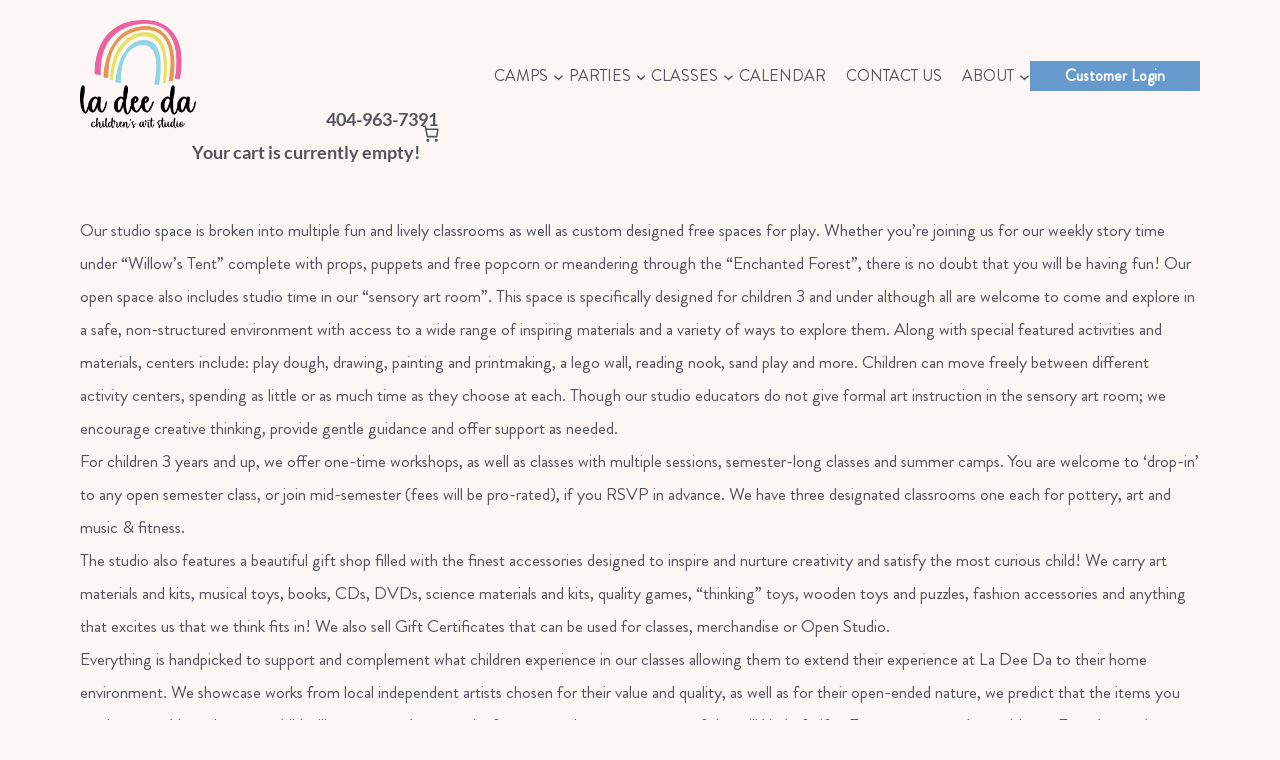

--- FILE ---
content_type: text/html; charset=UTF-8
request_url: https://ladeedastudio.com/gallery/video-tour/
body_size: 62517
content:
<!doctype html>
<html lang="en-US" >
<head>
	<meta charset="UTF-8" />
<script>
var gform;gform||(document.addEventListener("gform_main_scripts_loaded",function(){gform.scriptsLoaded=!0}),document.addEventListener("gform/theme/scripts_loaded",function(){gform.themeScriptsLoaded=!0}),window.addEventListener("DOMContentLoaded",function(){gform.domLoaded=!0}),gform={domLoaded:!1,scriptsLoaded:!1,themeScriptsLoaded:!1,isFormEditor:()=>"function"==typeof InitializeEditor,callIfLoaded:function(o){return!(!gform.domLoaded||!gform.scriptsLoaded||!gform.themeScriptsLoaded&&!gform.isFormEditor()||(gform.isFormEditor()&&console.warn("The use of gform.initializeOnLoaded() is deprecated in the form editor context and will be removed in Gravity Forms 3.1."),o(),0))},initializeOnLoaded:function(o){gform.callIfLoaded(o)||(document.addEventListener("gform_main_scripts_loaded",()=>{gform.scriptsLoaded=!0,gform.callIfLoaded(o)}),document.addEventListener("gform/theme/scripts_loaded",()=>{gform.themeScriptsLoaded=!0,gform.callIfLoaded(o)}),window.addEventListener("DOMContentLoaded",()=>{gform.domLoaded=!0,gform.callIfLoaded(o)}))},hooks:{action:{},filter:{}},addAction:function(o,r,e,t){gform.addHook("action",o,r,e,t)},addFilter:function(o,r,e,t){gform.addHook("filter",o,r,e,t)},doAction:function(o){gform.doHook("action",o,arguments)},applyFilters:function(o){return gform.doHook("filter",o,arguments)},removeAction:function(o,r){gform.removeHook("action",o,r)},removeFilter:function(o,r,e){gform.removeHook("filter",o,r,e)},addHook:function(o,r,e,t,n){null==gform.hooks[o][r]&&(gform.hooks[o][r]=[]);var d=gform.hooks[o][r];null==n&&(n=r+"_"+d.length),gform.hooks[o][r].push({tag:n,callable:e,priority:t=null==t?10:t})},doHook:function(r,o,e){var t;if(e=Array.prototype.slice.call(e,1),null!=gform.hooks[r][o]&&((o=gform.hooks[r][o]).sort(function(o,r){return o.priority-r.priority}),o.forEach(function(o){"function"!=typeof(t=o.callable)&&(t=window[t]),"action"==r?t.apply(null,e):e[0]=t.apply(null,e)})),"filter"==r)return e[0]},removeHook:function(o,r,t,n){var e;null!=gform.hooks[o][r]&&(e=(e=gform.hooks[o][r]).filter(function(o,r,e){return!!(null!=n&&n!=o.tag||null!=t&&t!=o.priority)}),gform.hooks[o][r]=e)}});
</script>

	<meta name="viewport" content="width=device-width, initial-scale=1" />
	<title>Tour Our Space &#8211; Ladeeda</title>
            <script type="text/javascript" id="wpuf-language-script">
                var error_str_obj = {
                    'required' : 'is required',
                    'mismatch' : 'does not match',
                    'validation' : 'is not valid'
                }
            </script>
            <meta name='robots' content='max-image-preview:large' />
<link rel='dns-prefetch' href='//ajax.googleapis.com' />
<link rel='dns-prefetch' href='//maxcdn.bootstrapcdn.com' />
<link rel='dns-prefetch' href='//use.fontawesome.com' />
<link rel="alternate" type="application/rss+xml" title="Ladeeda &raquo; Feed" href="https://ladeedastudio.com/feed/" />
<link rel="alternate" type="application/rss+xml" title="Ladeeda &raquo; Comments Feed" href="https://ladeedastudio.com/comments/feed/" />
<link rel="alternate" type="text/calendar" title="Ladeeda &raquo; iCal Feed" href="https://ladeedastudio.com/calendar/?ical=1" />
<link rel="alternate" title="oEmbed (JSON)" type="application/json+oembed" href="https://ladeedastudio.com/wp-json/oembed/1.0/embed?url=https%3A%2F%2Fladeedastudio.com%2Fgallery%2Fvideo-tour%2F" />
<link rel="alternate" title="oEmbed (XML)" type="text/xml+oembed" href="https://ladeedastudio.com/wp-json/oembed/1.0/embed?url=https%3A%2F%2Fladeedastudio.com%2Fgallery%2Fvideo-tour%2F&#038;format=xml" />
		<!-- This site uses the Google Analytics by ExactMetrics plugin v8.7.4 - Using Analytics tracking - https://www.exactmetrics.com/ -->
		<!-- Note: ExactMetrics is not currently configured on this site. The site owner needs to authenticate with Google Analytics in the ExactMetrics settings panel. -->
					<!-- No tracking code set -->
				<!-- / Google Analytics by ExactMetrics -->
		<style id='wp-img-auto-sizes-contain-inline-css' type='text/css'>
img:is([sizes=auto i],[sizes^="auto," i]){contain-intrinsic-size:3000px 1500px}
/*# sourceURL=wp-img-auto-sizes-contain-inline-css */
</style>
<link rel='stylesheet' id='jquery-ui-css-css' href='https://ajax.googleapis.com/ajax/libs/jqueryui/1.8.2/themes/smoothness/jquery-ui.css?ver=6.9' type='text/css' media='all' />
<link rel='stylesheet' id='dashicons-css' href='https://ladeedastudio.com/wp-includes/css/dashicons.min.css?ver=6.9' type='text/css' media='all' />
<link rel='stylesheet' id='thickbox-css' href='https://ladeedastudio.com/wp-includes/js/thickbox/thickbox.css?ver=6.9' type='text/css' media='all' />
<link rel='stylesheet' id='sbi_styles-css' href='https://ladeedastudio.com/wp-content/plugins/instagram-feed/css/sbi-styles.min.css?ver=6.9.1' type='text/css' media='all' />
<link rel='stylesheet' id='xoo-aff-style-css' href='https://ladeedastudio.com/wp-content/plugins/waitlist-woocommerce/xoo-form-fields-fw/assets/css/xoo-aff-style.css?ver=1.8' type='text/css' media='all' />
<style id='xoo-aff-style-inline-css' type='text/css'>

.xoo-aff-input-group .xoo-aff-input-icon{
	background-color:  #eee;
	color: #555;
	max-width: 40px;
	min-width: 40px;
	border-color: #cccccc;
	border-width: 1px;
	font-size: 14px;
}
.xoo-aff-group{
	margin-bottom: 30px;
}

.xoo-aff-group input[type="text"], .xoo-aff-group input[type="password"], .xoo-aff-group input[type="email"], .xoo-aff-group input[type="number"], .xoo-aff-group select, .xoo-aff-group select + .select2, .xoo-aff-group input[type="tel"], .xoo-aff-group input[type="file"]{
	background-color: #fff;
	color: #777;
	border-width: 1px;
	border-color: #cccccc;
	height: 50px;
}


.xoo-aff-group input[type="file"]{
	line-height: calc(50px - 13px);
}



.xoo-aff-group input[type="text"]::placeholder, .xoo-aff-group input[type="password"]::placeholder, .xoo-aff-group input[type="email"]::placeholder, .xoo-aff-group input[type="number"]::placeholder, .xoo-aff-group select::placeholder, .xoo-aff-group input[type="tel"]::placeholder, .xoo-aff-group .select2-selection__rendered, .xoo-aff-group .select2-container--default .select2-selection--single .select2-selection__rendered, .xoo-aff-group input[type="file"]::placeholder, .xoo-aff-group input::file-selector-button{
	color: #777;
}

.xoo-aff-group input[type="text"]:focus, .xoo-aff-group input[type="password"]:focus, .xoo-aff-group input[type="email"]:focus, .xoo-aff-group input[type="number"]:focus, .xoo-aff-group select:focus, .xoo-aff-group select + .select2:focus, .xoo-aff-group input[type="tel"]:focus, .xoo-aff-group input[type="file"]:focus{
	background-color: #ededed;
	color: #000;
}

[placeholder]:focus::-webkit-input-placeholder{
	color: #000!important;
}


.xoo-aff-input-icon + input[type="text"], .xoo-aff-input-icon + input[type="password"], .xoo-aff-input-icon + input[type="email"], .xoo-aff-input-icon + input[type="number"], .xoo-aff-input-icon + select, .xoo-aff-input-icon + select + .select2,  .xoo-aff-input-icon + input[type="tel"], .xoo-aff-input-icon + .xoo-aff-group input[type="file"]{
	border-bottom-left-radius: 0;
	border-top-left-radius: 0;
}
/*# sourceURL=xoo-aff-style-inline-css */
</style>
<link rel='stylesheet' id='xoo-aff-font-awesome5-css' href='https://ladeedastudio.com/wp-content/plugins/waitlist-woocommerce/xoo-form-fields-fw/lib/fontawesome5/css/all.min.css?ver=6.9' type='text/css' media='all' />
<link rel='stylesheet' id='tribe-events-pro-mini-calendar-block-styles-css' href='https://ladeedastudio.com/wp-content/plugins/events-calendar-pro/src/resources/css/tribe-events-pro-mini-calendar-block.min.css?ver=5.11.1' type='text/css' media='all' />
<link rel='stylesheet' id='tec-variables-full-css' href='https://ladeedastudio.com/wp-content/plugins/event-tickets/common/src/resources/css/variables-full.min.css?ver=4.14.9' type='text/css' media='all' />
<link rel='stylesheet' id='tec-variables-skeleton-css' href='https://ladeedastudio.com/wp-content/plugins/event-tickets/common/src/resources/css/variables-skeleton.min.css?ver=4.14.9' type='text/css' media='all' />
<link rel='stylesheet' id='tribe-common-skeleton-style-css' href='https://ladeedastudio.com/wp-content/plugins/event-tickets/common/src/resources/css/common-skeleton.min.css?ver=4.14.9' type='text/css' media='all' />
<link rel='stylesheet' id='tribe-common-full-style-css' href='https://ladeedastudio.com/wp-content/plugins/event-tickets/common/src/resources/css/common-full.min.css?ver=4.14.9' type='text/css' media='all' />
<style id='tribe-common-full-style-inline-css' type='text/css'>
#tribe-events-content a,
				.tribe-events-event-meta a {
					color: #696969;
				}
			
				.tribe-events-list-widget .tribe-event-featured .tribe-event-image,
				.tribe-events-venue-widget .tribe-event-featured .tribe-event-image,
				.tribe-events-adv-list-widget .tribe-event-featured .tribe-event-image,
				.tribe-mini-calendar-list-wrapper .tribe-event-featured .tribe-event-image {
					display: none;
				}
			
				.tribe-common.event-tickets .tribe-tickets__rsvp-actions-success-going-check-icon,
				.tribe-common.event-tickets .tribe-common-c-btn:disabled {
					background-color: #08a5a5;
				}
			
				.tribe-common.event-tickets .tribe-tickets__rsvp-message {
					background-color: rgba(8,165,165,0.07);
				}
			
				.tribe-common.event-tickets .tribe-tickets__rsvp-message-link {
					color: #08a5a5;
				}
			
				.tribe-common.event-tickets .tribe-common-cta--alt,
				.tribe-common.event-tickets .tribe-common-cta--alt:active,
				.tribe-common.event-tickets .tribe-common-cta--alt:hover,
				.tribe-common.event-tickets .tribe-common-cta--alt:focus,
				.tribe-common.event-tickets .tribe-common-cta--thin-alt,
				.tribe-common.event-tickets .tribe-common-cta--thin-alt:active,
				.tribe-common.event-tickets .tribe-common-cta--thin-alt:focus,
				.tribe-common.event-tickets .tribe-common-cta--thin-alt:hover {
					border-bottom-color: #08a5a5;
				}
			
				.tribe-common.event-tickets .tribe-common-cta--alt:active,
				.tribe-common.event-tickets .tribe-common-cta--alt:hover,
				.tribe-common.event-tickets .tribe-common-cta--alt:focus,
				.tribe-common.event-tickets .tribe-common-cta--thin-alt:active,
				.tribe-common.event-tickets .tribe-common-cta--thin-alt:hover,
				.tribe-common.event-tickets .tribe-common-cta--thin-alt:focus,
				.tribe-theme-twentyseventeen .tribe-common.event-tickets .tribe-common-cta--alt:hover,
				.tribe-theme-twentyseventeen .tribe-common.event-tickets .tribe-common-cta--alt:focus,
				.tribe-theme-twentyseventeen .tribe-common.event-tickets .tribe-common-cta--thin-alt:hover,
				.tribe-theme-twentyseventeen .tribe-common.event-tickets .tribe-common-cta--thin-alt:focus {
					color: #08a5a5;
				}
			
				.tribe-common.event-tickets .tribe-common-c-btn,
				.tribe-common.event-tickets a.tribe-common-c-btn {
					background-color: #08a5a5;
				}
			
				.tribe-common.event-tickets .tribe-common-c-btn:focus,
				.tribe-common.event-tickets .tribe-common-c-btn:hover,
				.tribe-common.event-tickets a.tribe-common-c-btn:focus,
				.tribe-common.event-tickets a.tribe-common-c-btn:hover {
					background-color: rgba(8,165,165,0.8);
				}
			
				.tribe-common.event-tickets .tribe-common-c-btn:active,
				.tribe-common.event-tickets a.tribe-common-c-btn:active {
					background-color: rgba(8,165,165,0.9);
				}
			
				.tribe-common.event-tickets .tribe-common-c-btn:disabled,
				.tribe-common.event-tickets a.tribe-common-c-btn:disabled {
					background-color: #08a5a5;
				}
			
				.tribe-theme-twentytwenty .tribe-common.event-tickets .tribe-common-c-btn {
					background-color: #08a5a5;
				}
			
				.tribe-theme-twentyseventeen .tribe-common.event-tickets .tribe-common-c-btn:hover,
				.tribe-theme-twentyseventeen .tribe-common.event-tickets .tribe-common-c-btn:focus,
				.tribe-theme-twentytwenty .tribe-common.event-tickets .tribe-common-c-btn:hover,
				.tribe-theme-twentytwenty .tribe-common.event-tickets .tribe-common-c-btn:focus {
					background-color: rgba(8,165,165,0.8);
				}
			
				@keyframes tribe-common-c-loader-bounce {
					0% {}
					50% { background-color: #08a5a5; }
					100% {}
				}
/*# sourceURL=tribe-common-full-style-inline-css */
</style>
<link rel='stylesheet' id='event-tickets-tickets-css-css' href='https://ladeedastudio.com/wp-content/plugins/event-tickets/src/resources/css/tickets.min.css?ver=5.2.2' type='text/css' media='all' />
<link rel='stylesheet' id='event-tickets-tickets-rsvp-css-css' href='https://ladeedastudio.com/wp-content/plugins/event-tickets/src/resources/css/rsvp-v1.min.css?ver=5.2.2' type='text/css' media='all' />
<link rel='stylesheet' id='event-tickets-plus-tickets-css-css' href='https://ladeedastudio.com/wp-content/plugins/event-tickets-plus/src/resources/css/tickets.min.css?ver=5.3.2' type='text/css' media='all' />
<style id='wp-emoji-styles-inline-css' type='text/css'>

	img.wp-smiley, img.emoji {
		display: inline !important;
		border: none !important;
		box-shadow: none !important;
		height: 1em !important;
		width: 1em !important;
		margin: 0 0.07em !important;
		vertical-align: -0.1em !important;
		background: none !important;
		padding: 0 !important;
	}
/*# sourceURL=wp-emoji-styles-inline-css */
</style>
<link rel='stylesheet' id='wp-block-library-css' href='https://ladeedastudio.com/wp-includes/css/dist/block-library/style.min.css?ver=6.9' type='text/css' media='all' />

<style id='classic-theme-styles-inline-css' type='text/css'>
/*! This file is auto-generated */
.wp-block-button__link{color:#fff;background-color:#32373c;border-radius:9999px;box-shadow:none;text-decoration:none;padding:calc(.667em + 2px) calc(1.333em + 2px);font-size:1.125em}.wp-block-file__button{background:#32373c;color:#fff;text-decoration:none}
/*# sourceURL=/wp-includes/css/classic-themes.min.css */
</style>
<link rel='stylesheet' id='twentig-blocks-css' href='https://ladeedastudio.com/wp-content/plugins/twentig/dist/blocks/common.css?ver=2f2aa03d36da08e54bf6' type='text/css' media='all' />
<link rel='stylesheet' id='twenty-twenty-one-custom-color-overrides-css' href='https://ladeedastudio.com/wp-content/themes/twentytwentyone/assets/css/custom-color-overrides.css?ver=2.12' type='text/css' media='all' />
<style id='twenty-twenty-one-custom-color-overrides-inline-css' type='text/css'>
:root .editor-styles-wrapper{--global--color-background: #fcf7f4;--global--color-primary: #000;--global--color-secondary: #000;--button--color-background: #000;--button--color-text-hover: #000;}
/*# sourceURL=twenty-twenty-one-custom-color-overrides-inline-css */
</style>
<style id='font-awesome-svg-styles-default-inline-css' type='text/css'>
.svg-inline--fa {
  display: inline-block;
  height: 1em;
  overflow: visible;
  vertical-align: -.125em;
}
/*# sourceURL=font-awesome-svg-styles-default-inline-css */
</style>
<link rel='stylesheet' id='font-awesome-svg-styles-css' href='https://ladeedastudio.com/wp-content/uploads/font-awesome/v6.5.1/css/svg-with-js.css' type='text/css' media='all' />
<style id='font-awesome-svg-styles-inline-css' type='text/css'>
   .wp-block-font-awesome-icon svg::before,
   .wp-rich-text-font-awesome-icon svg::before {content: unset;}
/*# sourceURL=font-awesome-svg-styles-inline-css */
</style>
<link rel='stylesheet' id='leaflet-css-css' href='https://ladeedastudio.com/wp-content/plugins/meow-lightbox/app/style.min.css?ver=1756463177' type='text/css' media='all' />
<link rel='stylesheet' id='eh-style-css' href='https://ladeedastudio.com/wp-content/plugins/payment-gateway-stripe-and-woocommerce-integration/assets/css/eh-style.css?ver=5.0.1' type='text/css' media='all' />
<link rel='stylesheet' id='woocommerce-layout-css' href='https://ladeedastudio.com/wp-content/plugins/woocommerce/assets/css/woocommerce-layout.css?ver=9.6.3' type='text/css' media='all' />
<link rel='stylesheet' id='woocommerce-smallscreen-css' href='https://ladeedastudio.com/wp-content/plugins/woocommerce/assets/css/woocommerce-smallscreen.css?ver=9.6.3' type='text/css' media='only screen and (max-width: 768px)' />
<link rel='stylesheet' id='woocommerce-general-css' href='//ladeedastudio.com/wp-content/plugins/woocommerce/assets/css/twenty-twenty-one.css?ver=9.6.3' type='text/css' media='all' />
<style id='woocommerce-inline-inline-css' type='text/css'>
.woocommerce form .form-row .required { visibility: visible; }
/*# sourceURL=woocommerce-inline-inline-css */
</style>
<link rel='stylesheet' id='hamburger.css-css' href='https://ladeedastudio.com/wp-content/plugins/wp-responsive-menu/assets/css/wpr-hamburger.css?ver=3.1.8' type='text/css' media='all' />
<link rel='stylesheet' id='wprmenu.css-css' href='https://ladeedastudio.com/wp-content/plugins/wp-responsive-menu/assets/css/wprmenu.css?ver=3.1.8' type='text/css' media='all' />
<style id='wprmenu.css-inline-css' type='text/css'>
@media only screen and ( max-width: 1023px ) {html body div.wprm-wrapper {overflow: scroll;}html body div.wprm-overlay{ background: rgba(0,0,0,0.5) }#wprmenu_bar {background-image: url();background-size: cover ;background-repeat: repeat;}#wprmenu_bar {background-color: #ffffff;}html body div#mg-wprm-wrap .wpr_submit .icon.icon-search {color: #ffffff;}#wprmenu_bar .menu_title,#wprmenu_bar .wprmenu_icon_menu,#wprmenu_bar .menu_title a {color: #696969;}#wprmenu_bar .menu_title a {font-size: 18px;font-weight: normal;}#mg-wprm-wrap li.menu-item a {font-size: 18px;text-transform: uppercase;font-weight: bold;}#mg-wprm-wrap li.menu-item-has-children ul.sub-menu a {font-size: 18px;text-transform: uppercase;font-weight: bold;}#mg-wprm-wrap li.current-menu-item > a {background: #ffffff;}#mg-wprm-wrap li.current-menu-item > a,#mg-wprm-wrap li.current-menu-item span.wprmenu_icon{color: #696969 !important;}#mg-wprm-wrap {background-color: #ffffff;}.cbp-spmenu-push-toright,.cbp-spmenu-push-toright .mm-slideout {left: 80% ;}.cbp-spmenu-push-toleft {left: -80% ;}#mg-wprm-wrap.cbp-spmenu-right,#mg-wprm-wrap.cbp-spmenu-left,#mg-wprm-wrap.cbp-spmenu-right.custom,#mg-wprm-wrap.cbp-spmenu-left.custom,.cbp-spmenu-vertical {width: 80%;max-width: 400px;}#mg-wprm-wrap ul#wprmenu_menu_ul li.menu-item a,div#mg-wprm-wrap ul li span.wprmenu_icon {color: #696969;}#mg-wprm-wrap ul#wprmenu_menu_ul li.menu-item:valid ~ a{color: #696969;}#mg-wprm-wrap ul#wprmenu_menu_ul li.menu-item a:hover {background: #ffffff;color: #696969 !important;}div#mg-wprm-wrap ul>li:hover>span.wprmenu_icon {color: #696969 !important;}.wprmenu_bar .hamburger-inner,.wprmenu_bar .hamburger-inner::before,.wprmenu_bar .hamburger-inner::after {background: #696969;}.wprmenu_bar .hamburger:hover .hamburger-inner,.wprmenu_bar .hamburger:hover .hamburger-inner::before,.wprmenu_bar .hamburger:hover .hamburger-inner::after {background: #696969;}div.wprmenu_bar div.hamburger{padding-right: 6px !important;}#wprmenu_menu.left {width:80%;left: -80%;right: auto;}#wprmenu_menu.right {width:80%;right: -80%;left: auto;}html body div#wprmenu_bar {height : 1px;}#mg-wprm-wrap.cbp-spmenu-left,#mg-wprm-wrap.cbp-spmenu-right,#mg-widgetmenu-wrap.cbp-spmenu-widget-left,#mg-widgetmenu-wrap.cbp-spmenu-widget-right {top: 1px !important;}.wprmenu_bar .hamburger {float: left;}.wprmenu_bar #custom_menu_icon.hamburger {top: px;left: px;float: left !important;background-color: #cccccc;}.wpr_custom_menu #custom_menu_icon {display: block;}html { padding-top: 42px !important; }#wprmenu_bar,#mg-wprm-wrap { display: block; }div#wpadminbar { position: fixed; }}
/*# sourceURL=wprmenu.css-inline-css */
</style>
<link rel='stylesheet' id='wpr_icons-css' href='https://ladeedastudio.com/wp-content/plugins/wp-responsive-menu/inc/assets/icons/wpr-icons.css?ver=3.1.8' type='text/css' media='all' />
<link rel='stylesheet' id='cff-css' href='https://ladeedastudio.com/wp-content/plugins/custom-facebook-feed/assets/css/cff-style.min.css?ver=4.3.2' type='text/css' media='all' />
<link rel='stylesheet' id='sb-font-awesome-css' href='https://maxcdn.bootstrapcdn.com/font-awesome/4.7.0/css/font-awesome.min.css?ver=6.9' type='text/css' media='all' />
<link rel='stylesheet' id='xoo-wl-style-css' href='https://ladeedastudio.com/wp-content/plugins/waitlist-woocommerce/assets/css/xoo-wl-style.css?ver=2.8.1' type='text/css' media='all' />
<style id='xoo-wl-style-inline-css' type='text/css'>

			button.xoo-wl-action-btn{
				background-color: #333;
				color: #fff;
				padding: 10px;
			}
			button.xoo-wl-submit-btn{
				max-width: 300px;
			}
			button.xoo-wl-open-form-btn{
				max-width: 300px;
			}
			.xoo-wl-inmodal{
				max-width: 700px;
				max-height: 450px;
			}
		
			.xoo-wl-sidebar{
				background-image: url(https://ladeedastudio.com/wp-content/plugins/waitlist-woocommerce/assets/images/popup-sidebar.jpg);
				min-width: 40%;
			}
				.xoo-wl-modal:before {
				    content: '';
				    display: inline-block;
				    height: 100%;
				    vertical-align: middle;
				    margin-right: -0.25em;
				}
			
				.xoo-wl-inmodal{
					display: inline-flex;
					max-height: 90%;
					height: auto;
				}

				.xoo-wl-sidebar, .xoo-wl-wrap{
					height: auto;
				}
			
/*# sourceURL=xoo-wl-style-inline-css */
</style>
<link rel='stylesheet' id='xoo-wl-fonts-css' href='https://ladeedastudio.com/wp-content/plugins/waitlist-woocommerce/assets/css/xoo-wl-fonts.css?ver=2.8.1' type='text/css' media='all' />
<link rel='stylesheet' id='brands-styles-css' href='https://ladeedastudio.com/wp-content/plugins/woocommerce/assets/css/brands.css?ver=9.6.3' type='text/css' media='all' />
<link rel='stylesheet' id='parent-style-css' href='https://ladeedastudio.com/wp-content/themes/twentytwentyone-child/style.css?ver=2.12' type='text/css' media='all' />
<link rel='stylesheet' id='twenty-twenty-one-style-css' href='https://ladeedastudio.com/wp-content/themes/twentytwentyone/style.css?ver=2.12' type='text/css' media='all' />
<style id='twenty-twenty-one-style-inline-css' type='text/css'>
:root{--global--color-background: #fcf7f4;--global--color-primary: #000;--global--color-secondary: #000;--button--color-background: #000;--button--color-text-hover: #000;}
/*# sourceURL=twenty-twenty-one-style-inline-css */
</style>
<link rel='stylesheet' id='twenty-twenty-one-print-style-css' href='https://ladeedastudio.com/wp-content/themes/twentytwentyone/assets/css/print.css?ver=2.12' type='text/css' media='print' />
<link rel='stylesheet' id='font-awesome-official-css' href='https://use.fontawesome.com/releases/v6.5.1/css/all.css' type='text/css' media='all' integrity="sha384-t1nt8BQoYMLFN5p42tRAtuAAFQaCQODekUVeKKZrEnEyp4H2R0RHFz0KWpmj7i8g" crossorigin="anonymous" />
<link rel='stylesheet' id='tablepress-default-css' href='https://ladeedastudio.com/wp-content/tablepress-combined.min.css?ver=24' type='text/css' media='all' />
<link rel='stylesheet' id='event-tickets-rsvp-css' href='https://ladeedastudio.com/wp-content/plugins/event-tickets/src/resources/css/rsvp.min.css?ver=5.2.2' type='text/css' media='all' />
<link rel='stylesheet' id='event-tickets-tpp-css-css' href='https://ladeedastudio.com/wp-content/plugins/event-tickets/src/resources/css/tpp.min.css?ver=5.2.2' type='text/css' media='all' />
<link rel='stylesheet' id='TribeEventsWooTickets-css' href='https://ladeedastudio.com/wp-content/plugins/event-tickets-plus/src/resources/css/wootickets.min.css?ver=4.5.0.1' type='text/css' media='all' />
<link rel='stylesheet' id='twentig-twentyone-css' href='https://ladeedastudio.com/wp-content/plugins/twentig/dist/css/twentytwentyone/style.css?ver=1.9.4' type='text/css' media='all' />
<style id='twentig-twentyone-inline-css' type='text/css'>
.menu-search:last-child{margin-inline-end:var(--primary-nav--padding)}.header-actions .search-form{margin:0;position:relative;max-width:100%}.header-actions .search-submit{background:transparent!important;border:0;position:absolute;padding:2px;right:0;top:50%;margin:-14px 0 0}.header-actions .search-field:placeholder-shown + .search-submit{pointer-events:none}.header-actions .search-field:not(:focus){cursor:pointer}.header-actions .search-field{-webkit-appearance:none;-webkit-border-radius:0;margin:0;font-size:var(--primary-nav--font-size-sub-menu);padding:4px 34px 4px 0;border:0;border-bottom:1px solid transparent;color:currentcolor;background:transparent!important;width:0;transition:width 0.4s ease-in-out,border-color 0.2s ease-in-out}.header-actions .search-field::placeholder{color:currentcolor}.header-actions .search-form:focus-within .search-field{width:200px;border-color:currentcolor}.header-actions .search-field:focus{outline:none}.header-actions .search-field:focus-visible{outline-offset:5px}.rtl .header-actions .search-submit{right:auto;left:0}.rtl .header-actions .search-field{padding:4px 0 4px 34px}@media (max-width:1023px){.tw-header-padding-small{--header--padding:24px}.menu-button-container{display:flex;padding-inline-end:calc(var(--site--padding) - 20px)}.has-logo .menu-button-container{padding-top:calc(var(--header--padding) + (var(--logo--height) - 45px)/2)}.site-header:not(.has-logo) .menu-button-container{padding-top:calc(var(--header--padding) + var(--branding--title--font-size)*1.2/2 - 22.5px)}.lock-scrolling .site{position:fixed;max-width:100%;width:100%}.site-header .primary-navigation{position:absolute;top:var(--global--admin-bar--height)}.primary-navigation-open .primary-navigation{width:100%;position:fixed;z-index:2}.primary-navigation>.primary-menu-container{display:block;position:fixed;visibility:hidden;opacity:0;top:0;height:100vh;z-index:499;overflow-x:hidden;overflow-y:auto;transform:translateY(var(--global--spacing-vertical));padding:calc(var(--global--spacing-unit)*6) var(--site--padding) var(--global--spacing-horizontal);background-color:var(--header--color-background);margin-inline-start:0}.admin-bar .primary-navigation>.primary-menu-container{top:0}.has-logo .primary-menu-container{padding-top:calc(80px + var(--logo--height))}.has-title-and-tagline .primary-menu-container{padding-top:calc(80px + var(--branding--title--font-size))}.primary-navigation>div>.menu-wrapper{padding-bottom:120px}.primary-navigation>div>.menu-wrapper:not(:last-child){padding-bottom:20px}.primary-navigation>div>.menu-wrapper li{display:block!important;position:relative;width:100%;margin-inline-start:0!important}.header-actions .search-field,.primary-navigation a{font-size:var(--primary-nav--font-size-mobile)}.site-header .primary-navigation .primary-menu-container .menu-wrapper a{padding-inline:0}.primary-navigation .sub-menu .menu-item>a{font-size:var(--primary-nav--font-size-sub-menu-mobile)}ul.header-actions{margin-inline-start:0;padding-bottom:120px;justify-content:flex-start}.header-actions .menu-search{margin:0 0 35px;width:100%}.header-actions .menu-search:last-child{margin-bottom:0}.header-actions .search-field{width:100%;border-color:currentcolor}.header-actions .menu-button{width:100%;margin:0}.header-actions .menu-button a{display:inline-block}.social-item + .menu-button{margin-top:35px}.menu-search + .menu-button{margin-top:15px}.header-actions .social-item{margin-inline-start:calc(0px - var(--primary-nav--padding))}.header-actions .social-item a{padding:var(--primary-nav--padding)}.header-actions .social-item + .social-item{margin-inline-start:0}#site-navigation .sub-menu{position:relative;display:block!important;padding:0;padding-inline-start:20px;margin:0;border:0;top:auto}.site-header .sub-menu-toggle,.site-header .sub-menu::after,.site-header .sub-menu::before{display:none!important}}#colophon{padding:0;max-width:none;color:var(--footer--color-text)}.footer-custom .has-text-color a:not(.wp-block-button__link){color:currentcolor}.footer-custom>:not(.alignfull):not(.alignwide){max-width:var(--responsive--aligndefault-width);margin-inline:auto}.widget-area{font-size:min(var(--footer--font-size),18px);color:var(--widgets--color-text,var(--footer--color-text))}.tw-footer-widgets-bg .widget-area{background-color:var(--widgets--color-background,var(--footer--color-background));max-width:none;padding:calc(var(--global--spacing-vertical)*1.333) calc((100% - var(--responsive--alignwide-width))/2)}.tw-footer-widgets-full .widget-area{padding-inline:var(--responsive--alignfull-padding);max-width:none}.tw-footer-monocolor .widget-area{padding-bottom:calc(var(--global--spacing-vertical)*0.666)}.widget-area .widget a{color:var(--widgets--color-link,var(--footer--color-link))}@media (max-width:481px){.widget-area>*{margin-block:var(--global--spacing-vertical)}}@media only screen and (max-width:1023px){.widget-area{column-gap:40px}}@media only screen and (min-width:822px){.widget-area{grid-template-columns:repeat(1,minmax(0,1fr))}}.site{background-color:var(--global--color-background)}@media only screen and (min-width:1440px){:root{--responsive--alignfull-padding:var(--site--padding);--responsive--aligndefault-width:min(calc(1440px - 2 * var(--site--padding)),var(--max--aligndefault-width));--responsive--alignwide-width:min(calc(1440px - 2 * var(--site--padding)),var(--max--alignwide-width))}.site{max-width:1440px;margin:0 auto}body:not(.tw-header-full) .site-header,body:not(.tw-footer-widgets-full) .widget-area,body:not(.tw-footer-full) .site-footer{max-width:inherit;padding-left:max(calc((1440px - var(--max--alignwide-width)) /2),var(--site--padding));padding-right:max(calc((1440px - var(--max--alignwide-width)) /2),var(--site--padding))}.tw-header-full .site-header{max-width:inherit}}:root{--max--alignwide-width:1440px;--max--aligndefault-width:1440px;--font-base:'Lato',sans-serif;--global--font-size-base:1rem;--font-headings:'Lato',sans-serif;--heading--font-weight:700;--heading--font-weight-page-title:700;--heading--font-weight-strong:700;--widget--font-weight-title:700;--global--letter-spacing:0.017em;--heading--letter-spacing-h5:0.017em;--heading--letter-spacing-h6:0.017em;--global--font-size-xxl:4.375rem;--primary-nav--font-family:var(--font-headings);--primary-nav--font-size:1.125rem;--primary-nav--font-weight:700;--global--color-primary:#54545e;--global--color-secondary:#54545e;--content--color--link:#54545e;--header--color-background:#fcf7f4;--header--color-link-hover:#6699cc;--footer--color-background:#f5eee6;--footer--color-text:#54545e;--footer--color-link:#54545e;--footer--color-link-hover:#54545e;--widgets--color-background:#f5eee6;--widgets--color-text:#54545e}.site-logo .custom-logo{max-width:76px;max-height:none!important}:root{--logo--height:73.94px;--logo--height-mobile:73.94px}.site-footer a,.widget-area a{text-decoration:none}.site-footer a:hover,.widget-area a:hover,.site-footer a:focus,.widget-area a:focus{text-decoration:underline}.footer-navigation-wrapper li a:hover{text-decoration-style:solid}:root .has-subtle-background-color,:root .has-subtle-background-background-color{background-color:#f7eae2}:root .has-subtle-color{color:#f7eae2}#page input[type=submit],#page .wp-block-button:not(.is-style-outline) .wp-block-button__link:not(.has-background),.wp-block-file .wp-block-file__button{background-color:#6699cc;border-color:#6699cc;color:#ffffff}#page .wp-block-button.is-style-outline .wp-block-button__link:not(.has-background):not(.has-text-color){border-color:#6699cc;color:#6699cc}input[type=submit]:hover,input[type=submit]:focus,input[type=submit]:active,.wp-block-button:not(.is-style-outline) .wp-block-button__link:not(.has-background):hover,.wp-block-button:not(.is-style-outline) .wp-block-button__link:not(.has-background):focus,.wp-block-button:not(.is-style-outline) .wp-block-button__link:not(.has-background):active,.wp-block-button.is-style-outline .wp-block-button__link:not(.has-text-color):hover,.wp-block-button.is-style-outline .wp-block-button__link:not(.has-text-color):focus,.wp-block-button.is-style-outline .wp-block-button__link:not(.has-text-color):active,.wp-block-file .wp-block-file__button:hover,.wp-block-file .wp-block-file__button:focus,.wp-block-file .wp-block-file__button:active{background-color:#6699cc!important;border-color:#6699cc!important;color:#ffffff!important}
/*# sourceURL=twentig-twentyone-inline-css */
</style>
<style id='twentig-webfonts-inline-css' type='text/css'>
/* latin-ext */ @font-face{font-family:'Lato';font-style:italic;font-weight:400;font-display:swap;src:url(https://ladeedastudio.com/wp-content/fonts/lato/S6u8w4BMUTPHjxsAUi-qJCY.woff2) format('woff2');unicode-range:U+0100-02BA,U+02BD-02C5,U+02C7-02CC,U+02CE-02D7,U+02DD-02FF,U+0304,U+0308,U+0329,U+1D00-1DBF,U+1E00-1E9F,U+1EF2-1EFF,U+2020,U+20A0-20AB,U+20AD-20C0,U+2113,U+2C60-2C7F,U+A720-A7FF}/* latin */ @font-face{font-family:'Lato';font-style:italic;font-weight:400;font-display:swap;src:url(https://ladeedastudio.com/wp-content/fonts/lato/S6u8w4BMUTPHjxsAXC-q.woff2) format('woff2');unicode-range:U+0000-00FF,U+0131,U+0152-0153,U+02BB-02BC,U+02C6,U+02DA,U+02DC,U+0304,U+0308,U+0329,U+2000-206F,U+20AC,U+2122,U+2191,U+2193,U+2212,U+2215,U+FEFF,U+FFFD}/* latin-ext */ @font-face{font-family:'Lato';font-style:normal;font-weight:400;font-display:swap;src:url(https://ladeedastudio.com/wp-content/fonts/lato/S6uyw4BMUTPHjxAwXjeu.woff2) format('woff2');unicode-range:U+0100-02BA,U+02BD-02C5,U+02C7-02CC,U+02CE-02D7,U+02DD-02FF,U+0304,U+0308,U+0329,U+1D00-1DBF,U+1E00-1E9F,U+1EF2-1EFF,U+2020,U+20A0-20AB,U+20AD-20C0,U+2113,U+2C60-2C7F,U+A720-A7FF}/* latin */ @font-face{font-family:'Lato';font-style:normal;font-weight:400;font-display:swap;src:url(https://ladeedastudio.com/wp-content/fonts/lato/S6uyw4BMUTPHjx4wXg.woff2) format('woff2');unicode-range:U+0000-00FF,U+0131,U+0152-0153,U+02BB-02BC,U+02C6,U+02DA,U+02DC,U+0304,U+0308,U+0329,U+2000-206F,U+20AC,U+2122,U+2191,U+2193,U+2212,U+2215,U+FEFF,U+FFFD}/* latin-ext */ @font-face{font-family:'Lato';font-style:normal;font-weight:700;font-display:swap;src:url(https://ladeedastudio.com/wp-content/fonts/lato/S6u9w4BMUTPHh6UVSwaPGR_p.woff2) format('woff2');unicode-range:U+0100-02BA,U+02BD-02C5,U+02C7-02CC,U+02CE-02D7,U+02DD-02FF,U+0304,U+0308,U+0329,U+1D00-1DBF,U+1E00-1E9F,U+1EF2-1EFF,U+2020,U+20A0-20AB,U+20AD-20C0,U+2113,U+2C60-2C7F,U+A720-A7FF}/* latin */ @font-face{font-family:'Lato';font-style:normal;font-weight:700;font-display:swap;src:url(https://ladeedastudio.com/wp-content/fonts/lato/S6u9w4BMUTPHh6UVSwiPGQ.woff2) format('woff2');unicode-range:U+0000-00FF,U+0131,U+0152-0153,U+02BB-02BC,U+02C6,U+02DA,U+02DC,U+0304,U+0308,U+0329,U+2000-206F,U+20AC,U+2122,U+2191,U+2193,U+2212,U+2215,U+FEFF,U+FFFD}
/*# sourceURL=twentig-webfonts-inline-css */
</style>
<link rel='stylesheet' id='woo_discount_pro_style-css' href='https://ladeedastudio.com/wp-content/plugins/woo-discount-rules-pro/Assets/Css/awdr_style.css?ver=2.3.11' type='text/css' media='all' />
<style id='block-visibility-screen-size-styles-inline-css' type='text/css'>
/* Large screens (desktops, 1023px and up) */
@media ( min-width: 1023px ) {
	.block-visibility-hide-large-screen {
		display: none !important;
	}
}

/* Medium screens (tablets, between 768px and 1023px) */
@media ( min-width: 768px ) and ( max-width: 1022.98px ) {
	.block-visibility-hide-medium-screen {
		display: none !important;
	}
}

/* Small screens (mobile devices, less than 768px) */
@media ( max-width: 767.98px ) {
	.block-visibility-hide-small-screen {
		display: none !important;
	}
}
/*# sourceURL=block-visibility-screen-size-styles-inline-css */
</style>
<link rel='stylesheet' id='wpuf-css-css' href='https://ladeedastudio.com/wp-content/plugins/wp-user-frontend/assets/css/frontend-forms.css?ver=6.9' type='text/css' media='all' />
<link rel='stylesheet' id='jquery-ui-css' href='https://ladeedastudio.com/wp-content/plugins/wp-user-frontend/assets/css/jquery-ui-1.9.1.custom.css?ver=6.9' type='text/css' media='all' />
<link rel='stylesheet' id='wpuf-sweetalert2-css' href='https://ladeedastudio.com/wp-content/plugins/wp-user-frontend/assets/vendor/sweetalert2/sweetalert2.css?ver=11.4.19' type='text/css' media='all' />
<link rel='stylesheet' id='teccc_stylesheet-css' href='//ladeedastudio.com/wp-content/uploads/teccc_06a3eb7a2f5d5ada8e48e0a3a3915b6d.css?ver=6.7.1' type='text/css' media='all' />
<link rel='stylesheet' id='font-awesome-official-v4shim-css' href='https://use.fontawesome.com/releases/v6.5.1/css/v4-shims.css' type='text/css' media='all' integrity="sha384-5Jfdy0XO8+vjCRofsSnGmxGSYjLfsjjTOABKxVr8BkfvlaAm14bIJc7Jcjfq/xQI" crossorigin="anonymous" />
<script src="https://ladeedastudio.com/wp-includes/js/jquery/jquery.min.js?ver=3.7.1" id="jquery-core-js"></script>
<script src="https://ladeedastudio.com/wp-includes/js/jquery/jquery-migrate.min.js?ver=3.4.1" id="jquery-migrate-js"></script>
<script src="https://ladeedastudio.com/wp-includes/js/jquery/ui/core.min.js?ver=1.13.3" id="jquery-ui-core-js"></script>
<script src='https://ladeedastudio.com/wp-content/plugins/event-tickets/common/src/resources/js/underscore-before.js'></script>
<script src="https://ladeedastudio.com/wp-includes/js/underscore.min.js?ver=1.13.7" id="underscore-js"></script>
<script src='https://ladeedastudio.com/wp-content/plugins/event-tickets/common/src/resources/js/underscore-after.js'></script>
<script src="https://ladeedastudio.com/wp-includes/js/wp-util.js?ver=6.9" id="wp-util-not-in-footer-js"></script>
<script id="xoo-aff-js-js-extra">
var xoo_aff_localize = {"adminurl":"https://ladeedastudio.com/wp-admin/admin-ajax.php","countries":"{\"AF\":\"Afghanistan\",\"AX\":\"\u00c5land Islands\",\"AL\":\"Albania\",\"DZ\":\"Algeria\",\"AS\":\"American Samoa\",\"AD\":\"Andorra\",\"AO\":\"Angola\",\"AI\":\"Anguilla\",\"AQ\":\"Antarctica\",\"AG\":\"Antigua and Barbuda\",\"AR\":\"Argentina\",\"AM\":\"Armenia\",\"AW\":\"Aruba\",\"AU\":\"Australia\",\"AT\":\"Austria\",\"AZ\":\"Azerbaijan\",\"BS\":\"Bahamas\",\"BH\":\"Bahrain\",\"BD\":\"Bangladesh\",\"BB\":\"Barbados\",\"BY\":\"Belarus\",\"BE\":\"Belgium\",\"PW\":\"Belau\",\"BZ\":\"Belize\",\"BJ\":\"Benin\",\"BM\":\"Bermuda\",\"BT\":\"Bhutan\",\"BO\":\"Bolivia\",\"BQ\":\"Bonaire, Saint Eustatius and Saba\",\"BA\":\"Bosnia and Herzegovina\",\"BW\":\"Botswana\",\"BV\":\"Bouvet Island\",\"BR\":\"Brazil\",\"IO\":\"British Indian Ocean Territory\",\"BN\":\"Brunei\",\"BG\":\"Bulgaria\",\"BF\":\"Burkina Faso\",\"BI\":\"Burundi\",\"KH\":\"Cambodia\",\"CM\":\"Cameroon\",\"CA\":\"Canada\",\"CV\":\"Cape Verde\",\"KY\":\"Cayman Islands\",\"CF\":\"Central African Republic\",\"TD\":\"Chad\",\"CL\":\"Chile\",\"CN\":\"China\",\"CX\":\"Christmas Island\",\"CC\":\"Cocos (Keeling) Islands\",\"CO\":\"Colombia\",\"KM\":\"Comoros\",\"CG\":\"Congo (Brazzaville)\",\"CD\":\"Congo (Kinshasa)\",\"CK\":\"Cook Islands\",\"CR\":\"Costa Rica\",\"HR\":\"Croatia\",\"CU\":\"Cuba\",\"CW\":\"Cura\u00e7ao\",\"CY\":\"Cyprus\",\"CZ\":\"Czech Republic\",\"DK\":\"Denmark\",\"DJ\":\"Djibouti\",\"DM\":\"Dominica\",\"DO\":\"Dominican Republic\",\"EC\":\"Ecuador\",\"EG\":\"Egypt\",\"SV\":\"El Salvador\",\"GQ\":\"Equatorial Guinea\",\"ER\":\"Eritrea\",\"EE\":\"Estonia\",\"ET\":\"Ethiopia\",\"FK\":\"Falkland Islands\",\"FO\":\"Faroe Islands\",\"FJ\":\"Fiji\",\"FI\":\"Finland\",\"FR\":\"France\",\"GF\":\"French Guiana\",\"PF\":\"French Polynesia\",\"TF\":\"French Southern Territories\",\"GA\":\"Gabon\",\"GM\":\"Gambia\",\"GE\":\"Georgia\",\"DE\":\"Germany\",\"GH\":\"Ghana\",\"GI\":\"Gibraltar\",\"GR\":\"Greece\",\"GL\":\"Greenland\",\"GD\":\"Grenada\",\"GP\":\"Guadeloupe\",\"GU\":\"Guam\",\"GT\":\"Guatemala\",\"GG\":\"Guernsey\",\"GN\":\"Guinea\",\"GW\":\"Guinea-Bissau\",\"GY\":\"Guyana\",\"HT\":\"Haiti\",\"HM\":\"Heard Island and McDonald Islands\",\"HN\":\"Honduras\",\"HK\":\"Hong Kong\",\"HU\":\"Hungary\",\"IS\":\"Iceland\",\"IN\":\"India\",\"ID\":\"Indonesia\",\"IR\":\"Iran\",\"IQ\":\"Iraq\",\"IE\":\"Ireland\",\"IM\":\"Isle of Man\",\"IL\":\"Israel\",\"IT\":\"Italy\",\"CI\":\"Ivory Coast\",\"JM\":\"Jamaica\",\"JP\":\"Japan\",\"JE\":\"Jersey\",\"JO\":\"Jordan\",\"KZ\":\"Kazakhstan\",\"KE\":\"Kenya\",\"KI\":\"Kiribati\",\"KW\":\"Kuwait\",\"KG\":\"Kyrgyzstan\",\"LA\":\"Laos\",\"LV\":\"Latvia\",\"LB\":\"Lebanon\",\"LS\":\"Lesotho\",\"LR\":\"Liberia\",\"LY\":\"Libya\",\"LI\":\"Liechtenstein\",\"LT\":\"Lithuania\",\"LU\":\"Luxembourg\",\"MO\":\"Macao S.A.R., China\",\"MK\":\"North Macedonia\",\"MG\":\"Madagascar\",\"MW\":\"Malawi\",\"MY\":\"Malaysia\",\"MV\":\"Maldives\",\"ML\":\"Mali\",\"MT\":\"Malta\",\"MH\":\"Marshall Islands\",\"MQ\":\"Martinique\",\"MR\":\"Mauritania\",\"MU\":\"Mauritius\",\"YT\":\"Mayotte\",\"MX\":\"Mexico\",\"FM\":\"Micronesia\",\"MD\":\"Moldova\",\"MC\":\"Monaco\",\"MN\":\"Mongolia\",\"ME\":\"Montenegro\",\"MS\":\"Montserrat\",\"MA\":\"Morocco\",\"MZ\":\"Mozambique\",\"MM\":\"Myanmar\",\"NA\":\"Namibia\",\"NR\":\"Nauru\",\"NP\":\"Nepal\",\"NL\":\"Netherlands\",\"NC\":\"New Caledonia\",\"NZ\":\"New Zealand\",\"NI\":\"Nicaragua\",\"NE\":\"Niger\",\"NG\":\"Nigeria\",\"NU\":\"Niue\",\"NF\":\"Norfolk Island\",\"MP\":\"Northern Mariana Islands\",\"KP\":\"North Korea\",\"NO\":\"Norway\",\"OM\":\"Oman\",\"PK\":\"Pakistan\",\"PS\":\"Palestinian Territory\",\"PA\":\"Panama\",\"PG\":\"Papua New Guinea\",\"PY\":\"Paraguay\",\"PE\":\"Peru\",\"PH\":\"Philippines\",\"PN\":\"Pitcairn\",\"PL\":\"Poland\",\"PT\":\"Portugal\",\"PR\":\"Puerto Rico\",\"QA\":\"Qatar\",\"RE\":\"Reunion\",\"RO\":\"Romania\",\"RU\":\"Russia\",\"RW\":\"Rwanda\",\"BL\":\"Saint Barth\u00e9lemy\",\"SH\":\"Saint Helena\",\"KN\":\"Saint Kitts and Nevis\",\"LC\":\"Saint Lucia\",\"MF\":\"Saint Martin (French part)\",\"SX\":\"Saint Martin (Dutch part)\",\"PM\":\"Saint Pierre and Miquelon\",\"VC\":\"Saint Vincent and the Grenadines\",\"SM\":\"San Marino\",\"ST\":\"S\u00e3o Tom\u00e9 and Pr\u00edncipe\",\"SA\":\"Saudi Arabia\",\"SN\":\"Senegal\",\"RS\":\"Serbia\",\"SC\":\"Seychelles\",\"SL\":\"Sierra Leone\",\"SG\":\"Singapore\",\"SK\":\"Slovakia\",\"SI\":\"Slovenia\",\"SB\":\"Solomon Islands\",\"SO\":\"Somalia\",\"ZA\":\"South Africa\",\"GS\":\"South Georgia\\/Sandwich Islands\",\"KR\":\"South Korea\",\"SS\":\"South Sudan\",\"ES\":\"Spain\",\"LK\":\"Sri Lanka\",\"SD\":\"Sudan\",\"SR\":\"Suriname\",\"SJ\":\"Svalbard and Jan Mayen\",\"SZ\":\"Swaziland\",\"SE\":\"Sweden\",\"CH\":\"Switzerland\",\"SY\":\"Syria\",\"TW\":\"Taiwan\",\"TJ\":\"Tajikistan\",\"TZ\":\"Tanzania\",\"TH\":\"Thailand\",\"TL\":\"Timor-Leste\",\"TG\":\"Togo\",\"TK\":\"Tokelau\",\"TO\":\"Tonga\",\"TT\":\"Trinidad and Tobago\",\"TN\":\"Tunisia\",\"TR\":\"Turkey\",\"TM\":\"Turkmenistan\",\"TC\":\"Turks and Caicos Islands\",\"TV\":\"Tuvalu\",\"UG\":\"Uganda\",\"UA\":\"Ukraine\",\"AE\":\"United Arab Emirates\",\"GB\":\"United Kingdom (UK)\",\"US\":\"United States (US)\",\"UM\":\"United States (US) Minor Outlying Islands\",\"UY\":\"Uruguay\",\"UZ\":\"Uzbekistan\",\"VU\":\"Vanuatu\",\"VA\":\"Vatican\",\"VE\":\"Venezuela\",\"VN\":\"Vietnam\",\"VG\":\"Virgin Islands (British)\",\"VI\":\"Virgin Islands (US)\",\"WF\":\"Wallis and Futuna\",\"EH\":\"Western Sahara\",\"WS\":\"Samoa\",\"YE\":\"Yemen\",\"ZM\":\"Zambia\",\"ZW\":\"Zimbabwe\"}","states":"{\"AF\":[],\"AO\":{\"BGO\":\"Bengo\",\"BLU\":\"Benguela\",\"BIE\":\"Bi\\u00e9\",\"CAB\":\"Cabinda\",\"CNN\":\"Cunene\",\"HUA\":\"Huambo\",\"HUI\":\"Hu\\u00edla\",\"CCU\":\"Kuando Kubango\",\"CNO\":\"Kwanza-Norte\",\"CUS\":\"Kwanza-Sul\",\"LUA\":\"Luanda\",\"LNO\":\"Lunda-Norte\",\"LSU\":\"Lunda-Sul\",\"MAL\":\"Malanje\",\"MOX\":\"Moxico\",\"NAM\":\"Namibe\",\"UIG\":\"U\\u00edge\",\"ZAI\":\"Zaire\"},\"AR\":{\"C\":\"Ciudad Aut\u00f3noma de Buenos Aires\",\"B\":\"Buenos Aires\",\"K\":\"Catamarca\",\"H\":\"Chaco\",\"U\":\"Chubut\",\"X\":\"C\u00f3rdoba\",\"W\":\"Corrientes\",\"E\":\"Entre R\u00edos\",\"P\":\"Formosa\",\"Y\":\"Jujuy\",\"L\":\"La Pampa\",\"F\":\"La Rioja\",\"M\":\"Mendoza\",\"N\":\"Misiones\",\"Q\":\"Neuqu\u00e9n\",\"R\":\"R\u00edo Negro\",\"A\":\"Salta\",\"J\":\"San Juan\",\"D\":\"San Luis\",\"Z\":\"Santa Cruz\",\"S\":\"Santa Fe\",\"G\":\"Santiago del Estero\",\"V\":\"Tierra del Fuego\",\"T\":\"Tucum\u00e1n\"},\"AT\":[],\"AU\":{\"ACT\":\"Australian Capital Territory\",\"NSW\":\"New South Wales\",\"NT\":\"Northern Territory\",\"QLD\":\"Queensland\",\"SA\":\"South Australia\",\"TAS\":\"Tasmania\",\"VIC\":\"Victoria\",\"WA\":\"Western Australia\"},\"AX\":[],\"BD\":{\"BD-05\":\"Bagerhat\",\"BD-01\":\"Bandarban\",\"BD-02\":\"Barguna\",\"BD-06\":\"Barishal\",\"BD-07\":\"Bhola\",\"BD-03\":\"Bogura\",\"BD-04\":\"Brahmanbaria\",\"BD-09\":\"Chandpur\",\"BD-10\":\"Chattogram\",\"BD-12\":\"Chuadanga\",\"BD-11\":\"Cox's Bazar\",\"BD-08\":\"Cumilla\",\"BD-13\":\"Dhaka\",\"BD-14\":\"Dinajpur\",\"BD-15\":\"Faridpur \",\"BD-16\":\"Feni\",\"BD-19\":\"Gaibandha\",\"BD-18\":\"Gazipur\",\"BD-17\":\"Gopalganj\",\"BD-20\":\"Habiganj\",\"BD-21\":\"Jamalpur\",\"BD-22\":\"Jashore\",\"BD-25\":\"Jhalokati\",\"BD-23\":\"Jhenaidah\",\"BD-24\":\"Joypurhat\",\"BD-29\":\"Khagrachhari\",\"BD-27\":\"Khulna\",\"BD-26\":\"Kishoreganj\",\"BD-28\":\"Kurigram\",\"BD-30\":\"Kushtia\",\"BD-31\":\"Lakshmipur\",\"BD-32\":\"Lalmonirhat\",\"BD-36\":\"Madaripur\",\"BD-37\":\"Magura\",\"BD-33\":\"Manikganj \",\"BD-39\":\"Meherpur\",\"BD-38\":\"Moulvibazar\",\"BD-35\":\"Munshiganj\",\"BD-34\":\"Mymensingh\",\"BD-48\":\"Naogaon\",\"BD-43\":\"Narail\",\"BD-40\":\"Narayanganj\",\"BD-42\":\"Narsingdi\",\"BD-44\":\"Natore\",\"BD-45\":\"Nawabganj\",\"BD-41\":\"Netrakona\",\"BD-46\":\"Nilphamari\",\"BD-47\":\"Noakhali\",\"BD-49\":\"Pabna\",\"BD-52\":\"Panchagarh\",\"BD-51\":\"Patuakhali\",\"BD-50\":\"Pirojpur\",\"BD-53\":\"Rajbari\",\"BD-54\":\"Rajshahi\",\"BD-56\":\"Rangamati\",\"BD-55\":\"Rangpur\",\"BD-58\":\"Satkhira\",\"BD-62\":\"Shariatpur\",\"BD-57\":\"Sherpur\",\"BD-59\":\"Sirajganj\",\"BD-61\":\"Sunamganj\",\"BD-60\":\"Sylhet\",\"BD-63\":\"Tangail\",\"BD-64\":\"Thakurgaon\"},\"BE\":[],\"BG\":{\"BG-01\":\"Blagoevgrad\",\"BG-02\":\"Burgas\",\"BG-08\":\"Dobrich\",\"BG-07\":\"Gabrovo\",\"BG-26\":\"Haskovo\",\"BG-09\":\"Kardzhali\",\"BG-10\":\"Kyustendil\",\"BG-11\":\"Lovech\",\"BG-12\":\"Montana\",\"BG-13\":\"Pazardzhik\",\"BG-14\":\"Pernik\",\"BG-15\":\"Pleven\",\"BG-16\":\"Plovdiv\",\"BG-17\":\"Razgrad\",\"BG-18\":\"Ruse\",\"BG-27\":\"Shumen\",\"BG-19\":\"Silistra\",\"BG-20\":\"Sliven\",\"BG-21\":\"Smolyan\",\"BG-23\":\"Sofia\",\"BG-22\":\"Sofia-Grad\",\"BG-24\":\"Stara Zagora\",\"BG-25\":\"Targovishte\",\"BG-03\":\"Varna\",\"BG-04\":\"Veliko Tarnovo\",\"BG-05\":\"Vidin\",\"BG-06\":\"Vratsa\",\"BG-28\":\"Yambol\"},\"BH\":[],\"BI\":[],\"BO\":{\"B\":\"Chuquisaca\",\"H\":\"Beni\",\"C\":\"Cochabamba\",\"L\":\"La Paz\",\"O\":\"Oruro\",\"N\":\"Pando\",\"P\":\"Potos\\u00ed\",\"S\":\"Santa Cruz\",\"T\":\"Tarija\"},\"BR\":{\"AC\":\"Acre\",\"AL\":\"Alagoas\",\"AP\":\"Amap\u00e1\",\"AM\":\"Amazonas\",\"BA\":\"Bahia\",\"CE\":\"Cear\u00e1\",\"DF\":\"Distrito Federal\",\"ES\":\"Esp\u00edrito Santo\",\"GO\":\"Goi\u00e1s\",\"MA\":\"Maranh\u00e3o\",\"MT\":\"Mato Grosso\",\"MS\":\"Mato Grosso do Sul\",\"MG\":\"Minas Gerais\",\"PA\":\"Par\u00e1\",\"PB\":\"Para\u00edba\",\"PR\":\"Paran\u00e1\",\"PE\":\"Pernambuco\",\"PI\":\"Piau\u00ed\",\"RJ\":\"Rio de Janeiro\",\"RN\":\"Rio Grande do Norte\",\"RS\":\"Rio Grande do Sul\",\"RO\":\"Rond\u00f4nia\",\"RR\":\"Roraima\",\"SC\":\"Santa Catarina\",\"SP\":\"S\u00e3o Paulo\",\"SE\":\"Sergipe\",\"TO\":\"Tocantins\"},\"CA\":{\"AB\":\"Alberta\",\"BC\":\"British Columbia\",\"MB\":\"Manitoba\",\"NB\":\"New Brunswick\",\"NL\":\"Newfoundland and Labrador\",\"NT\":\"Northwest Territories\",\"NS\":\"Nova Scotia\",\"NU\":\"Nunavut\",\"ON\":\"Ontario\",\"PE\":\"Prince Edward Island\",\"QC\":\"Quebec\",\"SK\":\"Saskatchewan\",\"YT\":\"Yukon Territory\"},\"CH\":{\"AG\":\"Aargau\",\"AR\":\"Appenzell Ausserrhoden\",\"AI\":\"Appenzell Innerrhoden\",\"BL\":\"Basel-Landschaft\",\"BS\":\"Basel-Stadt\",\"BE\":\"Bern\",\"FR\":\"Fribourg\",\"GE\":\"Geneva\",\"GL\":\"Glarus\",\"GR\":\"Graub\u00fcnden\",\"JU\":\"Jura\",\"LU\":\"Luzern\",\"NE\":\"Neuch\u00e2tel\",\"NW\":\"Nidwalden\",\"OW\":\"Obwalden\",\"SH\":\"Schaffhausen\",\"SZ\":\"Schwyz\",\"SO\":\"Solothurn\",\"SG\":\"St. Gallen\",\"TG\":\"Thurgau\",\"TI\":\"Ticino\",\"UR\":\"Uri\",\"VS\":\"Valais\",\"VD\":\"Vaud\",\"ZG\":\"Zug\",\"ZH\":\"Z\u00fcrich\"},\"CN\":{\"CN1\":\"Yunnan \\/ \u4e91\u5357\",\"CN2\":\"Beijing \\/ \u5317\u4eac\",\"CN3\":\"Tianjin \\/ \u5929\u6d25\",\"CN4\":\"Hebei \\/ \u6cb3\u5317\",\"CN5\":\"Shanxi \\/ \u5c71\u897f\",\"CN6\":\"Inner Mongolia \\/ \u5167\u8499\u53e4\",\"CN7\":\"Liaoning \\/ \u8fbd\u5b81\",\"CN8\":\"Jilin \\/ \u5409\u6797\",\"CN9\":\"Heilongjiang \\/ \u9ed1\u9f99\u6c5f\",\"CN10\":\"Shanghai \\/ \u4e0a\u6d77\",\"CN11\":\"Jiangsu \\/ \u6c5f\u82cf\",\"CN12\":\"Zhejiang \\/ \u6d59\u6c5f\",\"CN13\":\"Anhui \\/ \u5b89\u5fbd\",\"CN14\":\"Fujian \\/ \u798f\u5efa\",\"CN15\":\"Jiangxi \\/ \u6c5f\u897f\",\"CN16\":\"Shandong \\/ \u5c71\u4e1c\",\"CN17\":\"Henan \\/ \u6cb3\u5357\",\"CN18\":\"Hubei \\/ \u6e56\u5317\",\"CN19\":\"Hunan \\/ \u6e56\u5357\",\"CN20\":\"Guangdong \\/ \u5e7f\u4e1c\",\"CN21\":\"Guangxi Zhuang \\/ \u5e7f\u897f\u58ee\u65cf\",\"CN22\":\"Hainan \\/ \u6d77\u5357\",\"CN23\":\"Chongqing \\/ \u91cd\u5e86\",\"CN24\":\"Sichuan \\/ \u56db\u5ddd\",\"CN25\":\"Guizhou \\/ \u8d35\u5dde\",\"CN26\":\"Shaanxi \\/ \u9655\u897f\",\"CN27\":\"Gansu \\/ \u7518\u8083\",\"CN28\":\"Qinghai \\/ \u9752\u6d77\",\"CN29\":\"Ningxia Hui \\/ \u5b81\u590f\",\"CN30\":\"Macau \\/ \u6fb3\u95e8\",\"CN31\":\"Tibet \\/ \u897f\u85cf\",\"CN32\":\"Xinjiang \\/ \u65b0\u7586\"},\"CZ\":[],\"DE\":[],\"DK\":[],\"EE\":[],\"ES\":{\"C\":\"A Coru\u00f1a\",\"VI\":\"Araba\\/\u00c1lava\",\"AB\":\"Albacete\",\"A\":\"Alicante\",\"AL\":\"Almer\u00eda\",\"O\":\"Asturias\",\"AV\":\"\u00c1vila\",\"BA\":\"Badajoz\",\"PM\":\"Baleares\",\"B\":\"Barcelona\",\"BU\":\"Burgos\",\"CC\":\"C\u00e1ceres\",\"CA\":\"C\u00e1diz\",\"S\":\"Cantabria\",\"CS\":\"Castell\u00f3n\",\"CE\":\"Ceuta\",\"CR\":\"Ciudad Real\",\"CO\":\"C\u00f3rdoba\",\"CU\":\"Cuenca\",\"GI\":\"Girona\",\"GR\":\"Granada\",\"GU\":\"Guadalajara\",\"SS\":\"Gipuzkoa\",\"H\":\"Huelva\",\"HU\":\"Huesca\",\"J\":\"Ja\u00e9n\",\"LO\":\"La Rioja\",\"GC\":\"Las Palmas\",\"LE\":\"Le\u00f3n\",\"L\":\"Lleida\",\"LU\":\"Lugo\",\"M\":\"Madrid\",\"MA\":\"M\u00e1laga\",\"ML\":\"Melilla\",\"MU\":\"Murcia\",\"NA\":\"Navarra\",\"OR\":\"Ourense\",\"P\":\"Palencia\",\"PO\":\"Pontevedra\",\"SA\":\"Salamanca\",\"TF\":\"Santa Cruz de Tenerife\",\"SG\":\"Segovia\",\"SE\":\"Sevilla\",\"SO\":\"Soria\",\"T\":\"Tarragona\",\"TE\":\"Teruel\",\"TO\":\"Toledo\",\"V\":\"Valencia\",\"VA\":\"Valladolid\",\"BI\":\"Bizkaia\",\"ZA\":\"Zamora\",\"Z\":\"Zaragoza\"},\"FI\":[],\"FR\":[],\"GP\":[],\"GR\":{\"I\":\"\\u0391\\u03c4\\u03c4\\u03b9\\u03ba\\u03ae\",\"A\":\"\\u0391\\u03bd\\u03b1\\u03c4\\u03bf\\u03bb\\u03b9\\u03ba\\u03ae \\u039c\\u03b1\\u03ba\\u03b5\\u03b4\\u03bf\\u03bd\\u03af\\u03b1 \\u03ba\\u03b1\\u03b9 \\u0398\\u03c1\\u03ac\\u03ba\\u03b7\",\"B\":\"\\u039a\\u03b5\\u03bd\\u03c4\\u03c1\\u03b9\\u03ba\\u03ae \\u039c\\u03b1\\u03ba\\u03b5\\u03b4\\u03bf\\u03bd\\u03af\\u03b1\",\"C\":\"\\u0394\\u03c5\\u03c4\\u03b9\\u03ba\\u03ae \\u039c\\u03b1\\u03ba\\u03b5\\u03b4\\u03bf\\u03bd\\u03af\\u03b1\",\"D\":\"\\u0389\\u03c0\\u03b5\\u03b9\\u03c1\\u03bf\\u03c2\",\"E\":\"\\u0398\\u03b5\\u03c3\\u03c3\\u03b1\\u03bb\\u03af\\u03b1\",\"F\":\"\\u0399\\u03cc\\u03bd\\u03b9\\u03bf\\u03b9 \\u039d\\u03ae\\u03c3\\u03bf\\u03b9\",\"G\":\"\\u0394\\u03c5\\u03c4\\u03b9\\u03ba\\u03ae \\u0395\\u03bb\\u03bb\\u03ac\\u03b4\\u03b1\",\"H\":\"\\u03a3\\u03c4\\u03b5\\u03c1\\u03b5\\u03ac \\u0395\\u03bb\\u03bb\\u03ac\\u03b4\\u03b1\",\"J\":\"\\u03a0\\u03b5\\u03bb\\u03bf\\u03c0\\u03cc\\u03bd\\u03bd\\u03b7\\u03c3\\u03bf\\u03c2\",\"K\":\"\\u0392\\u03cc\\u03c1\\u03b5\\u03b9\\u03bf \\u0391\\u03b9\\u03b3\\u03b1\\u03af\\u03bf\",\"L\":\"\\u039d\\u03cc\\u03c4\\u03b9\\u03bf \\u0391\\u03b9\\u03b3\\u03b1\\u03af\\u03bf\",\"M\":\"\\u039a\\u03c1\\u03ae\\u03c4\\u03b7\"},\"GF\":[],\"HK\":{\"HONG KONG\":\"Hong Kong Island\",\"KOWLOON\":\"Kowloon\",\"NEW TERRITORIES\":\"New Territories\"},\"HU\":{\"BK\":\"B\\u00e1cs-Kiskun\",\"BE\":\"B\\u00e9k\\u00e9s\",\"BA\":\"Baranya\",\"BZ\":\"Borsod-Aba\\u00faj-Zempl\\u00e9n\",\"BU\":\"Budapest\",\"CS\":\"Csongr\\u00e1d\",\"FE\":\"Fej\\u00e9r\",\"GS\":\"Gy\\u0151r-Moson-Sopron\",\"HB\":\"Hajd\\u00fa-Bihar\",\"HE\":\"Heves\",\"JN\":\"J\\u00e1sz-Nagykun-Szolnok\",\"KE\":\"Kom\\u00e1rom-Esztergom\",\"NO\":\"N\\u00f3gr\\u00e1d\",\"PE\":\"Pest\",\"SO\":\"Somogy\",\"SZ\":\"Szabolcs-Szatm\\u00e1r-Bereg\",\"TO\":\"Tolna\",\"VA\":\"Vas\",\"VE\":\"Veszpr\\u00e9m\",\"ZA\":\"Zala\"},\"ID\":{\"AC\":\"Daerah Istimewa Aceh\",\"SU\":\"Sumatera Utara\",\"SB\":\"Sumatera Barat\",\"RI\":\"Riau\",\"KR\":\"Kepulauan Riau\",\"JA\":\"Jambi\",\"SS\":\"Sumatera Selatan\",\"BB\":\"Bangka Belitung\",\"BE\":\"Bengkulu\",\"LA\":\"Lampung\",\"JK\":\"DKI Jakarta\",\"JB\":\"Jawa Barat\",\"BT\":\"Banten\",\"JT\":\"Jawa Tengah\",\"JI\":\"Jawa Timur\",\"YO\":\"Daerah Istimewa Yogyakarta\",\"BA\":\"Bali\",\"NB\":\"Nusa Tenggara Barat\",\"NT\":\"Nusa Tenggara Timur\",\"KB\":\"Kalimantan Barat\",\"KT\":\"Kalimantan Tengah\",\"KI\":\"Kalimantan Timur\",\"KS\":\"Kalimantan Selatan\",\"KU\":\"Kalimantan Utara\",\"SA\":\"Sulawesi Utara\",\"ST\":\"Sulawesi Tengah\",\"SG\":\"Sulawesi Tenggara\",\"SR\":\"Sulawesi Barat\",\"SN\":\"Sulawesi Selatan\",\"GO\":\"Gorontalo\",\"MA\":\"Maluku\",\"MU\":\"Maluku Utara\",\"PA\":\"Papua\",\"PB\":\"Papua Barat\"},\"IE\":{\"CW\":\"Carlow\",\"CN\":\"Cavan\",\"CE\":\"Clare\",\"CO\":\"Cork\",\"DL\":\"Donegal\",\"D\":\"Dublin\",\"G\":\"Galway\",\"KY\":\"Kerry\",\"KE\":\"Kildare\",\"KK\":\"Kilkenny\",\"LS\":\"Laois\",\"LM\":\"Leitrim\",\"LK\":\"Limerick\",\"LD\":\"Longford\",\"LH\":\"Louth\",\"MO\":\"Mayo\",\"MH\":\"Meath\",\"MN\":\"Monaghan\",\"OY\":\"Offaly\",\"RN\":\"Roscommon\",\"SO\":\"Sligo\",\"TA\":\"Tipperary\",\"WD\":\"Waterford\",\"WH\":\"Westmeath\",\"WX\":\"Wexford\",\"WW\":\"Wicklow\"},\"IN\":{\"AP\":\"Andhra Pradesh\",\"AR\":\"Arunachal Pradesh\",\"AS\":\"Assam\",\"BR\":\"Bihar\",\"CT\":\"Chhattisgarh\",\"GA\":\"Goa\",\"GJ\":\"Gujarat\",\"HR\":\"Haryana\",\"HP\":\"Himachal Pradesh\",\"JK\":\"Jammu and Kashmir\",\"JH\":\"Jharkhand\",\"KA\":\"Karnataka\",\"KL\":\"Kerala\",\"MP\":\"Madhya Pradesh\",\"MH\":\"Maharashtra\",\"MN\":\"Manipur\",\"ML\":\"Meghalaya\",\"MZ\":\"Mizoram\",\"NL\":\"Nagaland\",\"OR\":\"Orissa\",\"PB\":\"Punjab\",\"RJ\":\"Rajasthan\",\"SK\":\"Sikkim\",\"TN\":\"Tamil Nadu\",\"TS\":\"Telangana\",\"TR\":\"Tripura\",\"UK\":\"Uttarakhand\",\"UP\":\"Uttar Pradesh\",\"WB\":\"West Bengal\",\"AN\":\"Andaman and Nicobar Islands\",\"CH\":\"Chandigarh\",\"DN\":\"Dadra and Nagar Haveli\",\"DD\":\"Daman and Diu\",\"DL\":\"Delhi\",\"LD\":\"Lakshadeep\",\"PY\":\"Pondicherry (Puducherry)\"},\"IR\":{\"KHZ\":\"Khuzestan  (\\u062e\\u0648\\u0632\\u0633\\u062a\\u0627\\u0646)\",\"THR\":\"Tehran  (\\u062a\\u0647\\u0631\\u0627\\u0646)\",\"ILM\":\"Ilaam (\\u0627\\u06cc\\u0644\\u0627\\u0645)\",\"BHR\":\"Bushehr (\\u0628\\u0648\\u0634\\u0647\\u0631)\",\"ADL\":\"Ardabil (\\u0627\\u0631\\u062f\\u0628\\u06cc\\u0644)\",\"ESF\":\"Isfahan (\\u0627\\u0635\\u0641\\u0647\\u0627\\u0646)\",\"YZD\":\"Yazd (\\u06cc\\u0632\\u062f)\",\"KRH\":\"Kermanshah (\\u06a9\\u0631\\u0645\\u0627\\u0646\\u0634\\u0627\\u0647)\",\"KRN\":\"Kerman (\\u06a9\\u0631\\u0645\\u0627\\u0646)\",\"HDN\":\"Hamadan (\\u0647\\u0645\\u062f\\u0627\\u0646)\",\"GZN\":\"Ghazvin (\\u0642\\u0632\\u0648\\u06cc\\u0646)\",\"ZJN\":\"Zanjan (\\u0632\\u0646\\u062c\\u0627\\u0646)\",\"LRS\":\"Luristan (\\u0644\\u0631\\u0633\\u062a\\u0627\\u0646)\",\"ABZ\":\"Alborz (\\u0627\\u0644\\u0628\\u0631\\u0632)\",\"EAZ\":\"East Azarbaijan (\\u0622\\u0630\\u0631\\u0628\\u0627\\u06cc\\u062c\\u0627\\u0646 \\u0634\\u0631\\u0642\\u06cc)\",\"WAZ\":\"West Azarbaijan (\\u0622\\u0630\\u0631\\u0628\\u0627\\u06cc\\u062c\\u0627\\u0646 \\u063a\\u0631\\u0628\\u06cc)\",\"CHB\":\"Chaharmahal and Bakhtiari (\\u0686\\u0647\\u0627\\u0631\\u0645\\u062d\\u0627\\u0644 \\u0648 \\u0628\\u062e\\u062a\\u06cc\\u0627\\u0631\\u06cc)\",\"SKH\":\"South Khorasan (\\u062e\\u0631\\u0627\\u0633\\u0627\\u0646 \\u062c\\u0646\\u0648\\u0628\\u06cc)\",\"RKH\":\"Razavi Khorasan (\\u062e\\u0631\\u0627\\u0633\\u0627\\u0646 \\u0631\\u0636\\u0648\\u06cc)\",\"NKH\":\"North Khorasan (\\u062e\\u0631\\u0627\\u0633\\u0627\\u0646 \\u0634\\u0645\\u0627\\u0644\\u06cc)\",\"SMN\":\"Semnan (\\u0633\\u0645\\u0646\\u0627\\u0646)\",\"FRS\":\"Fars (\\u0641\\u0627\\u0631\\u0633)\",\"QHM\":\"Qom (\\u0642\\u0645)\",\"KRD\":\"Kurdistan \\/ \\u06a9\\u0631\\u062f\\u0633\\u062a\\u0627\\u0646)\",\"KBD\":\"Kohgiluyeh and BoyerAhmad (\\u06a9\\u0647\\u06af\\u06cc\\u0644\\u0648\\u06cc\\u06cc\\u0647 \\u0648 \\u0628\\u0648\\u06cc\\u0631\\u0627\\u062d\\u0645\\u062f)\",\"GLS\":\"Golestan (\\u06af\\u0644\\u0633\\u062a\\u0627\\u0646)\",\"GIL\":\"Gilan (\\u06af\\u06cc\\u0644\\u0627\\u0646)\",\"MZN\":\"Mazandaran (\\u0645\\u0627\\u0632\\u0646\\u062f\\u0631\\u0627\\u0646)\",\"MKZ\":\"Markazi (\\u0645\\u0631\\u06a9\\u0632\\u06cc)\",\"HRZ\":\"Hormozgan (\\u0647\\u0631\\u0645\\u0632\\u06af\\u0627\\u0646)\",\"SBN\":\"Sistan and Baluchestan (\\u0633\\u06cc\\u0633\\u062a\\u0627\\u0646 \\u0648 \\u0628\\u0644\\u0648\\u0686\\u0633\\u062a\\u0627\\u0646)\"},\"IS\":[],\"IT\":{\"AG\":\"Agrigento\",\"AL\":\"Alessandria\",\"AN\":\"Ancona\",\"AO\":\"Aosta\",\"AR\":\"Arezzo\",\"AP\":\"Ascoli Piceno\",\"AT\":\"Asti\",\"AV\":\"Avellino\",\"BA\":\"Bari\",\"BT\":\"Barletta-Andria-Trani\",\"BL\":\"Belluno\",\"BN\":\"Benevento\",\"BG\":\"Bergamo\",\"BI\":\"Biella\",\"BO\":\"Bologna\",\"BZ\":\"Bolzano\",\"BS\":\"Brescia\",\"BR\":\"Brindisi\",\"CA\":\"Cagliari\",\"CL\":\"Caltanissetta\",\"CB\":\"Campobasso\",\"CE\":\"Caserta\",\"CT\":\"Catania\",\"CZ\":\"Catanzaro\",\"CH\":\"Chieti\",\"CO\":\"Como\",\"CS\":\"Cosenza\",\"CR\":\"Cremona\",\"KR\":\"Crotone\",\"CN\":\"Cuneo\",\"EN\":\"Enna\",\"FM\":\"Fermo\",\"FE\":\"Ferrara\",\"FI\":\"Firenze\",\"FG\":\"Foggia\",\"FC\":\"Forl\\u00ec-Cesena\",\"FR\":\"Frosinone\",\"GE\":\"Genova\",\"GO\":\"Gorizia\",\"GR\":\"Grosseto\",\"IM\":\"Imperia\",\"IS\":\"Isernia\",\"SP\":\"La Spezia\",\"AQ\":\"L'Aquila\",\"LT\":\"Latina\",\"LE\":\"Lecce\",\"LC\":\"Lecco\",\"LI\":\"Livorno\",\"LO\":\"Lodi\",\"LU\":\"Lucca\",\"MC\":\"Macerata\",\"MN\":\"Mantova\",\"MS\":\"Massa-Carrara\",\"MT\":\"Matera\",\"ME\":\"Messina\",\"MI\":\"Milano\",\"MO\":\"Modena\",\"MB\":\"Monza e della Brianza\",\"NA\":\"Napoli\",\"NO\":\"Novara\",\"NU\":\"Nuoro\",\"OR\":\"Oristano\",\"PD\":\"Padova\",\"PA\":\"Palermo\",\"PR\":\"Parma\",\"PV\":\"Pavia\",\"PG\":\"Perugia\",\"PU\":\"Pesaro e Urbino\",\"PE\":\"Pescara\",\"PC\":\"Piacenza\",\"PI\":\"Pisa\",\"PT\":\"Pistoia\",\"PN\":\"Pordenone\",\"PZ\":\"Potenza\",\"PO\":\"Prato\",\"RG\":\"Ragusa\",\"RA\":\"Ravenna\",\"RC\":\"Reggio Calabria\",\"RE\":\"Reggio Emilia\",\"RI\":\"Rieti\",\"RN\":\"Rimini\",\"RM\":\"Roma\",\"RO\":\"Rovigo\",\"SA\":\"Salerno\",\"SS\":\"Sassari\",\"SV\":\"Savona\",\"SI\":\"Siena\",\"SR\":\"Siracusa\",\"SO\":\"Sondrio\",\"SU\":\"Sud Sardegna\",\"TA\":\"Taranto\",\"TE\":\"Teramo\",\"TR\":\"Terni\",\"TO\":\"Torino\",\"TP\":\"Trapani\",\"TN\":\"Trento\",\"TV\":\"Treviso\",\"TS\":\"Trieste\",\"UD\":\"Udine\",\"VA\":\"Varese\",\"VE\":\"Venezia\",\"VB\":\"Verbano-Cusio-Ossola\",\"VC\":\"Vercelli\",\"VR\":\"Verona\",\"VV\":\"Vibo Valentia\",\"VI\":\"Vicenza\",\"VT\":\"Viterbo\"},\"IL\":[],\"IM\":[],\"JP\":{\"JP01\":\"Hokkaido\",\"JP02\":\"Aomori\",\"JP03\":\"Iwate\",\"JP04\":\"Miyagi\",\"JP05\":\"Akita\",\"JP06\":\"Yamagata\",\"JP07\":\"Fukushima\",\"JP08\":\"Ibaraki\",\"JP09\":\"Tochigi\",\"JP10\":\"Gunma\",\"JP11\":\"Saitama\",\"JP12\":\"Chiba\",\"JP13\":\"Tokyo\",\"JP14\":\"Kanagawa\",\"JP15\":\"Niigata\",\"JP16\":\"Toyama\",\"JP17\":\"Ishikawa\",\"JP18\":\"Fukui\",\"JP19\":\"Yamanashi\",\"JP20\":\"Nagano\",\"JP21\":\"Gifu\",\"JP22\":\"Shizuoka\",\"JP23\":\"Aichi\",\"JP24\":\"Mie\",\"JP25\":\"Shiga\",\"JP26\":\"Kyoto\",\"JP27\":\"Osaka\",\"JP28\":\"Hyogo\",\"JP29\":\"Nara\",\"JP30\":\"Wakayama\",\"JP31\":\"Tottori\",\"JP32\":\"Shimane\",\"JP33\":\"Okayama\",\"JP34\":\"Hiroshima\",\"JP35\":\"Yamaguchi\",\"JP36\":\"Tokushima\",\"JP37\":\"Kagawa\",\"JP38\":\"Ehime\",\"JP39\":\"Kochi\",\"JP40\":\"Fukuoka\",\"JP41\":\"Saga\",\"JP42\":\"Nagasaki\",\"JP43\":\"Kumamoto\",\"JP44\":\"Oita\",\"JP45\":\"Miyazaki\",\"JP46\":\"Kagoshima\",\"JP47\":\"Okinawa\"},\"KR\":[],\"KW\":[],\"LB\":[],\"LR\":{\"BM\":\"Bomi\",\"BN\":\"Bong\",\"GA\":\"Gbarpolu\",\"GB\":\"Grand Bassa\",\"GC\":\"Grand Cape Mount\",\"GG\":\"Grand Gedeh\",\"GK\":\"Grand Kru\",\"LO\":\"Lofa\",\"MA\":\"Margibi\",\"MY\":\"Maryland\",\"MO\":\"Montserrado\",\"NM\":\"Nimba\",\"RV\":\"Rivercess\",\"RG\":\"River Gee\",\"SN\":\"Sinoe\"},\"LU\":[],\"MD\":{\"C\":\"Chi\u0219in\u0103u\",\"BL\":\"B\u0103l\u021bi\",\"AN\":\"Anenii Noi\",\"BS\":\"Basarabeasca\",\"BR\":\"Briceni\",\"CH\":\"Cahul\",\"CT\":\"Cantemir\",\"CL\":\"C\u0103l\u0103ra\u0219i\",\"CS\":\"C\u0103u\u0219eni\",\"CM\":\"Cimi\u0219lia\",\"CR\":\"Criuleni\",\"DN\":\"Dondu\u0219eni\",\"DR\":\"Drochia\",\"DB\":\"Dub\u0103sari\",\"ED\":\"Edine\u021b\",\"FL\":\"F\u0103le\u0219ti\",\"FR\":\"Flore\u0219ti\",\"GE\":\"UTA G\u0103g\u0103uzia\",\"GL\":\"Glodeni\",\"HN\":\"H\u00eence\u0219ti\",\"IL\":\"Ialoveni\",\"LV\":\"Leova\",\"NS\":\"Nisporeni\",\"OC\":\"Ocni\u021ba\",\"OR\":\"Orhei\",\"RZ\":\"Rezina\",\"RS\":\"R\u00ee\u0219cani\",\"SG\":\"S\u00eengerei\",\"SR\":\"Soroca\",\"ST\":\"Str\u0103\u0219eni\",\"SD\":\"\u0218old\u0103ne\u0219ti\",\"SV\":\"\u0218tefan Vod\u0103\",\"TR\":\"Taraclia\",\"TL\":\"Telene\u0219ti\",\"UN\":\"Ungheni\"},\"MQ\":[],\"MT\":[],\"MX\":{\"DF\":\"Ciudad de M\u00e9xico\",\"JA\":\"Jalisco\",\"NL\":\"Nuevo Le\u00f3n\",\"AG\":\"Aguascalientes\",\"BC\":\"Baja California\",\"BS\":\"Baja California Sur\",\"CM\":\"Campeche\",\"CS\":\"Chiapas\",\"CH\":\"Chihuahua\",\"CO\":\"Coahuila\",\"CL\":\"Colima\",\"DG\":\"Durango\",\"GT\":\"Guanajuato\",\"GR\":\"Guerrero\",\"HG\":\"Hidalgo\",\"MX\":\"Estado de M\u00e9xico\",\"MI\":\"Michoac\u00e1n\",\"MO\":\"Morelos\",\"NA\":\"Nayarit\",\"OA\":\"Oaxaca\",\"PU\":\"Puebla\",\"QT\":\"Quer\u00e9taro\",\"QR\":\"Quintana Roo\",\"SL\":\"San Luis Potos\u00ed\",\"SI\":\"Sinaloa\",\"SO\":\"Sonora\",\"TB\":\"Tabasco\",\"TM\":\"Tamaulipas\",\"TL\":\"Tlaxcala\",\"VE\":\"Veracruz\",\"YU\":\"Yucat\u00e1n\",\"ZA\":\"Zacatecas\"},\"MY\":{\"JHR\":\"Johor\",\"KDH\":\"Kedah\",\"KTN\":\"Kelantan\",\"LBN\":\"Labuan\",\"MLK\":\"Malacca (Melaka)\",\"NSN\":\"Negeri Sembilan\",\"PHG\":\"Pahang\",\"PNG\":\"Penang (Pulau Pinang)\",\"PRK\":\"Perak\",\"PLS\":\"Perlis\",\"SBH\":\"Sabah\",\"SWK\":\"Sarawak\",\"SGR\":\"Selangor\",\"TRG\":\"Terengganu\",\"PJY\":\"Putrajaya\",\"KUL\":\"Kuala Lumpur\"},\"NG\":{\"AB\":\"Abia\",\"FC\":\"Abuja\",\"AD\":\"Adamawa\",\"AK\":\"Akwa Ibom\",\"AN\":\"Anambra\",\"BA\":\"Bauchi\",\"BY\":\"Bayelsa\",\"BE\":\"Benue\",\"BO\":\"Borno\",\"CR\":\"Cross River\",\"DE\":\"Delta\",\"EB\":\"Ebonyi\",\"ED\":\"Edo\",\"EK\":\"Ekiti\",\"EN\":\"Enugu\",\"GO\":\"Gombe\",\"IM\":\"Imo\",\"JI\":\"Jigawa\",\"KD\":\"Kaduna\",\"KN\":\"Kano\",\"KT\":\"Katsina\",\"KE\":\"Kebbi\",\"KO\":\"Kogi\",\"KW\":\"Kwara\",\"LA\":\"Lagos\",\"NA\":\"Nasarawa\",\"NI\":\"Niger\",\"OG\":\"Ogun\",\"ON\":\"Ondo\",\"OS\":\"Osun\",\"OY\":\"Oyo\",\"PL\":\"Plateau\",\"RI\":\"Rivers\",\"SO\":\"Sokoto\",\"TA\":\"Taraba\",\"YO\":\"Yobe\",\"ZA\":\"Zamfara\"},\"NL\":[],\"NO\":[],\"NP\":{\"BAG\":\"Bagmati\",\"BHE\":\"Bheri\",\"DHA\":\"Dhaulagiri\",\"GAN\":\"Gandaki\",\"JAN\":\"Janakpur\",\"KAR\":\"Karnali\",\"KOS\":\"Koshi\",\"LUM\":\"Lumbini\",\"MAH\":\"Mahakali\",\"MEC\":\"Mechi\",\"NAR\":\"Narayani\",\"RAP\":\"Rapti\",\"SAG\":\"Sagarmatha\",\"SET\":\"Seti\"},\"NZ\":{\"NL\":\"Northland\",\"AK\":\"Auckland\",\"WA\":\"Waikato\",\"BP\":\"Bay of Plenty\",\"TK\":\"Taranaki\",\"GI\":\"Gisborne\",\"HB\":\"Hawke\u2019s Bay\",\"MW\":\"Manawatu-Wanganui\",\"WE\":\"Wellington\",\"NS\":\"Nelson\",\"MB\":\"Marlborough\",\"TM\":\"Tasman\",\"WC\":\"West Coast\",\"CT\":\"Canterbury\",\"OT\":\"Otago\",\"SL\":\"Southland\"},\"PE\":{\"CAL\":\"El Callao\",\"LMA\":\"Municipalidad Metropolitana de Lima\",\"AMA\":\"Amazonas\",\"ANC\":\"Ancash\",\"APU\":\"Apur\u00edmac\",\"ARE\":\"Arequipa\",\"AYA\":\"Ayacucho\",\"CAJ\":\"Cajamarca\",\"CUS\":\"Cusco\",\"HUV\":\"Huancavelica\",\"HUC\":\"Hu\u00e1nuco\",\"ICA\":\"Ica\",\"JUN\":\"Jun\u00edn\",\"LAL\":\"La Libertad\",\"LAM\":\"Lambayeque\",\"LIM\":\"Lima\",\"LOR\":\"Loreto\",\"MDD\":\"Madre de Dios\",\"MOQ\":\"Moquegua\",\"PAS\":\"Pasco\",\"PIU\":\"Piura\",\"PUN\":\"Puno\",\"SAM\":\"San Mart\u00edn\",\"TAC\":\"Tacna\",\"TUM\":\"Tumbes\",\"UCA\":\"Ucayali\"},\"PH\":{\"ABR\":\"Abra\",\"AGN\":\"Agusan del Norte\",\"AGS\":\"Agusan del Sur\",\"AKL\":\"Aklan\",\"ALB\":\"Albay\",\"ANT\":\"Antique\",\"APA\":\"Apayao\",\"AUR\":\"Aurora\",\"BAS\":\"Basilan\",\"BAN\":\"Bataan\",\"BTN\":\"Batanes\",\"BTG\":\"Batangas\",\"BEN\":\"Benguet\",\"BIL\":\"Biliran\",\"BOH\":\"Bohol\",\"BUK\":\"Bukidnon\",\"BUL\":\"Bulacan\",\"CAG\":\"Cagayan\",\"CAN\":\"Camarines Norte\",\"CAS\":\"Camarines Sur\",\"CAM\":\"Camiguin\",\"CAP\":\"Capiz\",\"CAT\":\"Catanduanes\",\"CAV\":\"Cavite\",\"CEB\":\"Cebu\",\"COM\":\"Compostela Valley\",\"NCO\":\"Cotabato\",\"DAV\":\"Davao del Norte\",\"DAS\":\"Davao del Sur\",\"DAC\":\"Davao Occidental\",\"DAO\":\"Davao Oriental\",\"DIN\":\"Dinagat Islands\",\"EAS\":\"Eastern Samar\",\"GUI\":\"Guimaras\",\"IFU\":\"Ifugao\",\"ILN\":\"Ilocos Norte\",\"ILS\":\"Ilocos Sur\",\"ILI\":\"Iloilo\",\"ISA\":\"Isabela\",\"KAL\":\"Kalinga\",\"LUN\":\"La Union\",\"LAG\":\"Laguna\",\"LAN\":\"Lanao del Norte\",\"LAS\":\"Lanao del Sur\",\"LEY\":\"Leyte\",\"MAG\":\"Maguindanao\",\"MAD\":\"Marinduque\",\"MAS\":\"Masbate\",\"MSC\":\"Misamis Occidental\",\"MSR\":\"Misamis Oriental\",\"MOU\":\"Mountain Province\",\"NEC\":\"Negros Occidental\",\"NER\":\"Negros Oriental\",\"NSA\":\"Northern Samar\",\"NUE\":\"Nueva Ecija\",\"NUV\":\"Nueva Vizcaya\",\"MDC\":\"Occidental Mindoro\",\"MDR\":\"Oriental Mindoro\",\"PLW\":\"Palawan\",\"PAM\":\"Pampanga\",\"PAN\":\"Pangasinan\",\"QUE\":\"Quezon\",\"QUI\":\"Quirino\",\"RIZ\":\"Rizal\",\"ROM\":\"Romblon\",\"WSA\":\"Samar\",\"SAR\":\"Sarangani\",\"SIQ\":\"Siquijor\",\"SOR\":\"Sorsogon\",\"SCO\":\"South Cotabato\",\"SLE\":\"Southern Leyte\",\"SUK\":\"Sultan Kudarat\",\"SLU\":\"Sulu\",\"SUN\":\"Surigao del Norte\",\"SUR\":\"Surigao del Sur\",\"TAR\":\"Tarlac\",\"TAW\":\"Tawi-Tawi\",\"ZMB\":\"Zambales\",\"ZAN\":\"Zamboanga del Norte\",\"ZAS\":\"Zamboanga del Sur\",\"ZSI\":\"Zamboanga Sibugay\",\"00\":\"Metro Manila\"},\"PK\":{\"JK\":\"Azad Kashmir\",\"BA\":\"Balochistan\",\"TA\":\"FATA\",\"GB\":\"Gilgit Baltistan\",\"IS\":\"Islamabad Capital Territory\",\"KP\":\"Khyber Pakhtunkhwa\",\"PB\":\"Punjab\",\"SD\":\"Sindh\"},\"PL\":[],\"PT\":[],\"PY\":{\"PY-ASU\":\"Asunci\u00f3n\",\"PY-1\":\"Concepci\u00f3n\",\"PY-2\":\"San Pedro\",\"PY-3\":\"Cordillera\",\"PY-4\":\"Guair\u00e1\",\"PY-5\":\"Caaguaz\u00fa\",\"PY-6\":\"Caazap\u00e1\",\"PY-7\":\"Itap\u00faa\",\"PY-8\":\"Misiones\",\"PY-9\":\"Paraguar\u00ed\",\"PY-10\":\"Alto Paran\u00e1\",\"PY-11\":\"Central\",\"PY-12\":\"\u00d1eembuc\u00fa\",\"PY-13\":\"Amambay\",\"PY-14\":\"Canindey\u00fa\",\"PY-15\":\"Presidente Hayes\",\"PY-16\":\"Alto Paraguay\",\"PY-17\":\"Boquer\u00f3n\"},\"RE\":[],\"RO\":{\"AB\":\"Alba\",\"AR\":\"Arad\",\"AG\":\"Arge\u0219\",\"BC\":\"Bac\u0103u\",\"BH\":\"Bihor\",\"BN\":\"Bistri\u021ba-N\u0103s\u0103ud\",\"BT\":\"Boto\u0219ani\",\"BR\":\"Br\u0103ila\",\"BV\":\"Bra\u0219ov\",\"B\":\"Bucure\u0219ti\",\"BZ\":\"Buz\u0103u\",\"CL\":\"C\u0103l\u0103ra\u0219i\",\"CS\":\"Cara\u0219-Severin\",\"CJ\":\"Cluj\",\"CT\":\"Constan\u021ba\",\"CV\":\"Covasna\",\"DB\":\"D\u00e2mbovi\u021ba\",\"DJ\":\"Dolj\",\"GL\":\"Gala\u021bi\",\"GR\":\"Giurgiu\",\"GJ\":\"Gorj\",\"HR\":\"Harghita\",\"HD\":\"Hunedoara\",\"IL\":\"Ialomi\u021ba\",\"IS\":\"Ia\u0219i\",\"IF\":\"Ilfov\",\"MM\":\"Maramure\u0219\",\"MH\":\"Mehedin\u021bi\",\"MS\":\"Mure\u0219\",\"NT\":\"Neam\u021b\",\"OT\":\"Olt\",\"PH\":\"Prahova\",\"SJ\":\"S\u0103laj\",\"SM\":\"Satu Mare\",\"SB\":\"Sibiu\",\"SV\":\"Suceava\",\"TR\":\"Teleorman\",\"TM\":\"Timi\u0219\",\"TL\":\"Tulcea\",\"VL\":\"V\u00e2lcea\",\"VS\":\"Vaslui\",\"VN\":\"Vrancea\"},\"RS\":[],\"SG\":[],\"SK\":[],\"SI\":[],\"TH\":{\"TH-37\":\"Amnat Charoen\",\"TH-15\":\"Ang Thong\",\"TH-14\":\"Ayutthaya\",\"TH-10\":\"Bangkok\",\"TH-38\":\"Bueng Kan\",\"TH-31\":\"Buri Ram\",\"TH-24\":\"Chachoengsao\",\"TH-18\":\"Chai Nat\",\"TH-36\":\"Chaiyaphum\",\"TH-22\":\"Chanthaburi\",\"TH-50\":\"Chiang Mai\",\"TH-57\":\"Chiang Rai\",\"TH-20\":\"Chonburi\",\"TH-86\":\"Chumphon\",\"TH-46\":\"Kalasin\",\"TH-62\":\"Kamphaeng Phet\",\"TH-71\":\"Kanchanaburi\",\"TH-40\":\"Khon Kaen\",\"TH-81\":\"Krabi\",\"TH-52\":\"Lampang\",\"TH-51\":\"Lamphun\",\"TH-42\":\"Loei\",\"TH-16\":\"Lopburi\",\"TH-58\":\"Mae Hong Son\",\"TH-44\":\"Maha Sarakham\",\"TH-49\":\"Mukdahan\",\"TH-26\":\"Nakhon Nayok\",\"TH-73\":\"Nakhon Pathom\",\"TH-48\":\"Nakhon Phanom\",\"TH-30\":\"Nakhon Ratchasima\",\"TH-60\":\"Nakhon Sawan\",\"TH-80\":\"Nakhon Si Thammarat\",\"TH-55\":\"Nan\",\"TH-96\":\"Narathiwat\",\"TH-39\":\"Nong Bua Lam Phu\",\"TH-43\":\"Nong Khai\",\"TH-12\":\"Nonthaburi\",\"TH-13\":\"Pathum Thani\",\"TH-94\":\"Pattani\",\"TH-82\":\"Phang Nga\",\"TH-93\":\"Phatthalung\",\"TH-56\":\"Phayao\",\"TH-67\":\"Phetchabun\",\"TH-76\":\"Phetchaburi\",\"TH-66\":\"Phichit\",\"TH-65\":\"Phitsanulok\",\"TH-54\":\"Phrae\",\"TH-83\":\"Phuket\",\"TH-25\":\"Prachin Buri\",\"TH-77\":\"Prachuap Khiri Khan\",\"TH-85\":\"Ranong\",\"TH-70\":\"Ratchaburi\",\"TH-21\":\"Rayong\",\"TH-45\":\"Roi Et\",\"TH-27\":\"Sa Kaeo\",\"TH-47\":\"Sakon Nakhon\",\"TH-11\":\"Samut Prakan\",\"TH-74\":\"Samut Sakhon\",\"TH-75\":\"Samut Songkhram\",\"TH-19\":\"Saraburi\",\"TH-91\":\"Satun\",\"TH-17\":\"Sing Buri\",\"TH-33\":\"Sisaket\",\"TH-90\":\"Songkhla\",\"TH-64\":\"Sukhothai\",\"TH-72\":\"Suphan Buri\",\"TH-84\":\"Surat Thani\",\"TH-32\":\"Surin\",\"TH-63\":\"Tak\",\"TH-92\":\"Trang\",\"TH-23\":\"Trat\",\"TH-34\":\"Ubon Ratchathani\",\"TH-41\":\"Udon Thani\",\"TH-61\":\"Uthai Thani\",\"TH-53\":\"Uttaradit\",\"TH-95\":\"Yala\",\"TH-35\":\"Yasothon\"},\"TR\":{\"TR01\":\"Adana\",\"TR02\":\"Ad\u0131yaman\",\"TR03\":\"Afyon\",\"TR04\":\"A\u011fr\u0131\",\"TR05\":\"Amasya\",\"TR06\":\"Ankara\",\"TR07\":\"Antalya\",\"TR08\":\"Artvin\",\"TR09\":\"Ayd\u0131n\",\"TR10\":\"Bal\u0131kesir\",\"TR11\":\"Bilecik\",\"TR12\":\"Bing\u00f6l\",\"TR13\":\"Bitlis\",\"TR14\":\"Bolu\",\"TR15\":\"Burdur\",\"TR16\":\"Bursa\",\"TR17\":\"\u00c7anakkale\",\"TR18\":\"\u00c7ank\u0131r\u0131\",\"TR19\":\"\u00c7orum\",\"TR20\":\"Denizli\",\"TR21\":\"Diyarbak\u0131r\",\"TR22\":\"Edirne\",\"TR23\":\"Elaz\u0131\u011f\",\"TR24\":\"Erzincan\",\"TR25\":\"Erzurum\",\"TR26\":\"Eski\u015fehir\",\"TR27\":\"Gaziantep\",\"TR28\":\"Giresun\",\"TR29\":\"G\u00fcm\u00fc\u015fhane\",\"TR30\":\"Hakkari\",\"TR31\":\"Hatay\",\"TR32\":\"Isparta\",\"TR33\":\"\u0130\u00e7el\",\"TR34\":\"\u0130stanbul\",\"TR35\":\"\u0130zmir\",\"TR36\":\"Kars\",\"TR37\":\"Kastamonu\",\"TR38\":\"Kayseri\",\"TR39\":\"K\u0131rklareli\",\"TR40\":\"K\u0131r\u015fehir\",\"TR41\":\"Kocaeli\",\"TR42\":\"Konya\",\"TR43\":\"K\u00fctahya\",\"TR44\":\"Malatya\",\"TR45\":\"Manisa\",\"TR46\":\"Kahramanmara\u015f\",\"TR47\":\"Mardin\",\"TR48\":\"Mu\u011fla\",\"TR49\":\"Mu\u015f\",\"TR50\":\"Nev\u015fehir\",\"TR51\":\"Ni\u011fde\",\"TR52\":\"Ordu\",\"TR53\":\"Rize\",\"TR54\":\"Sakarya\",\"TR55\":\"Samsun\",\"TR56\":\"Siirt\",\"TR57\":\"Sinop\",\"TR58\":\"Sivas\",\"TR59\":\"Tekirda\u011f\",\"TR60\":\"Tokat\",\"TR61\":\"Trabzon\",\"TR62\":\"Tunceli\",\"TR63\":\"\u015eanl\u0131urfa\",\"TR64\":\"U\u015fak\",\"TR65\":\"Van\",\"TR66\":\"Yozgat\",\"TR67\":\"Zonguldak\",\"TR68\":\"Aksaray\",\"TR69\":\"Bayburt\",\"TR70\":\"Karaman\",\"TR71\":\"K\u0131r\u0131kkale\",\"TR72\":\"Batman\",\"TR73\":\"\u015e\u0131rnak\",\"TR74\":\"Bart\u0131n\",\"TR75\":\"Ardahan\",\"TR76\":\"I\u011fd\u0131r\",\"TR77\":\"Yalova\",\"TR78\":\"Karab\u00fck\",\"TR79\":\"Kilis\",\"TR80\":\"Osmaniye\",\"TR81\":\"D\u00fczce\"},\"TZ\":{\"TZ01\":\"Arusha\",\"TZ02\":\"Dar es Salaam\",\"TZ03\":\"Dodoma\",\"TZ04\":\"Iringa\",\"TZ05\":\"Kagera\",\"TZ06\":\"Pemba North\",\"TZ07\":\"Zanzibar North\",\"TZ08\":\"Kigoma\",\"TZ09\":\"Kilimanjaro\",\"TZ10\":\"Pemba South\",\"TZ11\":\"Zanzibar South\",\"TZ12\":\"Lindi\",\"TZ13\":\"Mara\",\"TZ14\":\"Mbeya\",\"TZ15\":\"Zanzibar West\",\"TZ16\":\"Morogoro\",\"TZ17\":\"Mtwara\",\"TZ18\":\"Mwanza\",\"TZ19\":\"Coast\",\"TZ20\":\"Rukwa\",\"TZ21\":\"Ruvuma\",\"TZ22\":\"Shinyanga\",\"TZ23\":\"Singida\",\"TZ24\":\"Tabora\",\"TZ25\":\"Tanga\",\"TZ26\":\"Manyara\",\"TZ27\":\"Geita\",\"TZ28\":\"Katavi\",\"TZ29\":\"Njombe\",\"TZ30\":\"Simiyu\"},\"LK\":[],\"SE\":[],\"US\":{\"AL\":\"Alabama\",\"AK\":\"Alaska\",\"AZ\":\"Arizona\",\"AR\":\"Arkansas\",\"CA\":\"California\",\"CO\":\"Colorado\",\"CT\":\"Connecticut\",\"DE\":\"Delaware\",\"DC\":\"District Of Columbia\",\"FL\":\"Florida\",\"GA\":\"Georgia\",\"HI\":\"Hawaii\",\"ID\":\"Idaho\",\"IL\":\"Illinois\",\"IN\":\"Indiana\",\"IA\":\"Iowa\",\"KS\":\"Kansas\",\"KY\":\"Kentucky\",\"LA\":\"Louisiana\",\"ME\":\"Maine\",\"MD\":\"Maryland\",\"MA\":\"Massachusetts\",\"MI\":\"Michigan\",\"MN\":\"Minnesota\",\"MS\":\"Mississippi\",\"MO\":\"Missouri\",\"MT\":\"Montana\",\"NE\":\"Nebraska\",\"NV\":\"Nevada\",\"NH\":\"New Hampshire\",\"NJ\":\"New Jersey\",\"NM\":\"New Mexico\",\"NY\":\"New York\",\"NC\":\"North Carolina\",\"ND\":\"North Dakota\",\"OH\":\"Ohio\",\"OK\":\"Oklahoma\",\"OR\":\"Oregon\",\"PA\":\"Pennsylvania\",\"RI\":\"Rhode Island\",\"SC\":\"South Carolina\",\"SD\":\"South Dakota\",\"TN\":\"Tennessee\",\"TX\":\"Texas\",\"UT\":\"Utah\",\"VT\":\"Vermont\",\"VA\":\"Virginia\",\"WA\":\"Washington\",\"WV\":\"West Virginia\",\"WI\":\"Wisconsin\",\"WY\":\"Wyoming\",\"AA\":\"Armed Forces (AA)\",\"AE\":\"Armed Forces (AE)\",\"AP\":\"Armed Forces (AP)\"},\"VN\":[],\"YT\":[],\"ZA\":{\"EC\":\"Eastern Cape\",\"FS\":\"Free State\",\"GP\":\"Gauteng\",\"KZN\":\"KwaZulu-Natal\",\"LP\":\"Limpopo\",\"MP\":\"Mpumalanga\",\"NC\":\"Northern Cape\",\"NW\":\"North West\",\"WC\":\"Western Cape\"}}","password_strength":{"min_password_strength":3,"i18n_password_error":"Please enter a stronger password.","i18n_password_hint":"Hint: The password should be at least twelve characters long. To make it stronger, use upper and lower case letters, numbers, and symbols like ! &quot; ? $ % ^ &amp; )."}};
//# sourceURL=xoo-aff-js-js-extra
</script>
<script src="https://ladeedastudio.com/wp-content/plugins/waitlist-woocommerce/xoo-form-fields-fw/assets/js/xoo-aff-js.js?ver=1.8" id="xoo-aff-js-js" defer data-wp-strategy="defer"></script>
<script src="https://ladeedastudio.com/wp-includes/js/dist/hooks.min.js?ver=dd5603f07f9220ed27f1" id="wp-hooks-js"></script>
<script src="https://ladeedastudio.com/wp-includes/js/dist/i18n.min.js?ver=c26c3dc7bed366793375" id="wp-i18n-js"></script>
<script id="wp-i18n-js-after">
wp.i18n.setLocaleData( { 'text direction\u0004ltr': [ 'ltr' ] } );
wp.i18n.setLocaleData( { 'text direction\u0004ltr': [ 'ltr' ] } );
//# sourceURL=wp-i18n-js-after
</script>
<script id="mwl-build-js-js-extra">
var mwl_settings = {"api_url":"https://ladeedastudio.com/wp-json/meow-lightbox/v1/","rest_nonce":"112a2f6ffe","plugin_url":"https://ladeedastudio.com/wp-content/plugins/meow-lightbox/classes/","settings":{"rtf_slider_fix":false,"engine":"default","backdrop_opacity":85,"theme":"dark","orientation":"auto","selector":".gallery-icon a","selector_ahead":false,"deep_linking":false,"deep_linking_slug":"mwl","social_sharing":false,"social_sharing_facebook":true,"social_sharing_twitter":true,"social_sharing_pinterest":true,"separate_galleries":false,"animation_toggle":"none","animation_speed":"normal","low_res_placeholder":false,"wordpress_big_image":false,"right_click_protection":true,"magnification":true,"anti_selector":".blog, .archive, .emoji, .attachment-post-image, .no-lightbox","preloading":false,"download_link":false,"caption_source":"caption","caption_ellipsis":true,"exif":{"title":true,"caption":true,"camera":true,"lens":true,"date":false,"date_timezone":false,"shutter_speed":true,"aperture":true,"focal_length":true,"iso":true,"keywords":false},"slideshow":{"enabled":false,"timer":3000},"map":{"enabled":false}}};
//# sourceURL=mwl-build-js-js-extra
</script>
<script src="https://ladeedastudio.com/wp-content/plugins/meow-lightbox/app/lightbox.js?ver=1756463177" id="mwl-build-js-js"></script>
<script src="https://ladeedastudio.com/wp-content/plugins/woocommerce/assets/js/jquery-blockui/jquery.blockUI.min.js?ver=2.7.0-wc.9.6.3" id="jquery-blockui-js" defer data-wp-strategy="defer"></script>
<script id="wc-add-to-cart-js-extra">
var wc_add_to_cart_params = {"ajax_url":"/wp-admin/admin-ajax.php","wc_ajax_url":"/?wc-ajax=%%endpoint%%","i18n_view_cart":"View","cart_url":"https://ladeedastudio.com/cart/","is_cart":"","cart_redirect_after_add":"no"};
//# sourceURL=wc-add-to-cart-js-extra
</script>
<script src="https://ladeedastudio.com/wp-content/plugins/woocommerce/assets/js/frontend/add-to-cart.min.js?ver=9.6.3" id="wc-add-to-cart-js" defer data-wp-strategy="defer"></script>
<script src="https://ladeedastudio.com/wp-content/plugins/woocommerce/assets/js/js-cookie/js.cookie.min.js?ver=2.1.4-wc.9.6.3" id="js-cookie-js" defer data-wp-strategy="defer"></script>
<script id="woocommerce-js-extra">
var woocommerce_params = {"ajax_url":"/wp-admin/admin-ajax.php","wc_ajax_url":"/?wc-ajax=%%endpoint%%"};
//# sourceURL=woocommerce-js-extra
</script>
<script src="https://ladeedastudio.com/wp-content/plugins/woocommerce/assets/js/frontend/woocommerce.min.js?ver=9.6.3" id="woocommerce-js" defer data-wp-strategy="defer"></script>
<script src="https://ladeedastudio.com/wp-content/plugins/wp-responsive-menu/assets/js/modernizr.custom.js?ver=3.1.8" id="modernizr-js"></script>
<script src="https://ladeedastudio.com/wp-content/plugins/wp-responsive-menu/assets/js/touchSwipe.js?ver=3.1.8" id="touchSwipe-js"></script>
<script id="wprmenu.js-js-extra">
var wprmenu = {"zooming":"","from_width":"1023","push_width":"400","menu_width":"80","parent_click":"","swipe":"","enable_overlay":"1"};
//# sourceURL=wprmenu.js-js-extra
</script>
<script src="https://ladeedastudio.com/wp-content/plugins/wp-responsive-menu/assets/js/wprmenu.js?ver=3.1.8" id="wprmenu.js-js"></script>
<script id="wpuf-ajax-script-js-extra">
var ajax_object = {"ajaxurl":"https://ladeedastudio.com/wp-admin/admin-ajax.php","fill_notice":"Some Required Fields are not filled!"};
//# sourceURL=wpuf-ajax-script-js-extra
</script>
<script src="https://ladeedastudio.com/wp-content/plugins/wp-user-frontend/assets/js/billing-address.js?ver=6.9" id="wpuf-ajax-script-js"></script>
<script id="twenty-twenty-one-ie11-polyfills-js-after">
( Element.prototype.matches && Element.prototype.closest && window.NodeList && NodeList.prototype.forEach ) || document.write( '<script src="https://ladeedastudio.com/wp-content/themes/twentytwentyone/assets/js/polyfills.js?ver=2.12"></scr' + 'ipt>' );
//# sourceURL=twenty-twenty-one-ie11-polyfills-js-after
</script>
<script src="https://ladeedastudio.com/wp-content/themes/twentytwentyone/assets/js/primary-navigation.js?ver=2.12" id="twenty-twenty-one-primary-navigation-script-js" defer data-wp-strategy="defer"></script>
<script src="https://ladeedastudio.com/wp-includes/js/dist/dom-ready.min.js?ver=f77871ff7694fffea381" id="wp-dom-ready-js"></script>
<script src="https://ladeedastudio.com/wp-includes/js/dist/a11y.min.js?ver=cb460b4676c94bd228ed" id="wp-a11y-js"></script>
<script src="https://ladeedastudio.com/wp-includes/js/jquery/ui/mouse.min.js?ver=1.13.3" id="jquery-ui-mouse-js"></script>
<script src="https://ladeedastudio.com/wp-includes/js/clipboard.min.js?ver=2.0.11" id="clipboard-js"></script>
<script src="https://ladeedastudio.com/wp-includes/js/plupload/moxie.min.js?ver=1.3.5.1" id="moxiejs-js"></script>
<script src="https://ladeedastudio.com/wp-includes/js/plupload/plupload.min.js?ver=2.1.9" id="plupload-js"></script>
<script id="plupload-handlers-js-extra">
var pluploadL10n = {"queue_limit_exceeded":"You have attempted to queue too many files.","file_exceeds_size_limit":"%s exceeds the maximum upload size for this site.","zero_byte_file":"This file is empty. Please try another.","invalid_filetype":"This file cannot be processed by the web server.","not_an_image":"This file is not an image. Please try another.","image_memory_exceeded":"Memory exceeded. Please try another smaller file.","image_dimensions_exceeded":"This is larger than the maximum size. Please try another.","default_error":"An error occurred in the upload. Please try again later.","missing_upload_url":"There was a configuration error. Please contact the server administrator.","upload_limit_exceeded":"You may only upload 1 file.","http_error":"Unexpected response from the server. The file may have been uploaded successfully. Check in the Media Library or reload the page.","http_error_image":"The server cannot process the image. This can happen if the server is busy or does not have enough resources to complete the task. Uploading a smaller image may help. Suggested maximum size is 2560 pixels.","upload_failed":"Upload failed.","big_upload_failed":"Please try uploading this file with the %1$sbrowser uploader%2$s.","big_upload_queued":"%s exceeds the maximum upload size for the multi-file uploader when used in your browser.","io_error":"IO error.","security_error":"Security error.","file_cancelled":"File canceled.","upload_stopped":"Upload stopped.","dismiss":"Dismiss","crunching":"Crunching\u2026","deleted":"moved to the Trash.","error_uploading":"\u201c%s\u201d has failed to upload.","unsupported_image":"This image cannot be displayed in a web browser. For best results convert it to JPEG before uploading.","noneditable_image":"The web server cannot generate responsive image sizes for this image. Convert it to JPEG or PNG before uploading.","file_url_copied":"The file URL has been copied to your clipboard"};
//# sourceURL=plupload-handlers-js-extra
</script>
<script src="https://ladeedastudio.com/wp-includes/js/plupload/handlers.min.js?ver=6.9" id="plupload-handlers-js"></script>
<script src="https://ladeedastudio.com/wp-includes/js/jquery/ui/sortable.min.js?ver=1.13.3" id="jquery-ui-sortable-js"></script>
<script id="wpuf-upload-js-extra">
var wpuf_frontend_upload = {"confirmMsg":"Are you sure?","delete_it":"Yes, delete it","cancel_it":"No, cancel it","nonce":"c20e02b3d5","ajaxurl":"https://ladeedastudio.com/wp-admin/admin-ajax.php","max_filesize":"2047M","plupload":{"url":"https://ladeedastudio.com/wp-admin/admin-ajax.php?nonce=ff25d444f7","flash_swf_url":"https://ladeedastudio.com/wp-includes/js/plupload/plupload.flash.swf","filters":[{"title":"Allowed Files","extensions":"*"}],"multipart":true,"urlstream_upload":true,"warning":"Maximum number of files reached!","size_error":"The file you have uploaded exceeds the file size limit. Please try again.","type_error":"You have uploaded an incorrect file type. Please try again."}};
//# sourceURL=wpuf-upload-js-extra
</script>
<script src="https://ladeedastudio.com/wp-content/plugins/wp-user-frontend/assets/js/upload.js?ver=6.9" id="wpuf-upload-js"></script>
<script id="wpuf-form-js-extra">
var wpuf_frontend = {"ajaxurl":"https://ladeedastudio.com/wp-admin/admin-ajax.php","error_message":"Please fix the errors to proceed","nonce":"c20e02b3d5","cancelSubMsg":"Are you sure you want to cancel your current subscription ?","delete_it":"Yes","cancel_it":"No","word_max_title":"Maximum word limit reached. Please shorten your texts.","word_max_details":"This field supports a maximum of %number% words, and the limit is reached. Remove a few words to reach the acceptable limit of the field.","word_min_title":"Minimum word required.","word_min_details":"This field requires minimum %number% words. Please add some more text.","char_max_title":"Maximum character limit reached. Please shorten your texts.","char_max_details":"This field supports a maximum of %number% characters, and the limit is reached. Remove a few characters to reach the acceptable limit of the field.","char_min_title":"Minimum character required.","char_min_details":"This field requires minimum %number% characters. Please add some more character.","protected_shortcodes":["wpuf-registration"],"protected_shortcodes_message":"Using %shortcode% is restricted","coupon_error":"Please enter a coupon code!"};
//# sourceURL=wpuf-form-js-extra
</script>
<script src="https://ladeedastudio.com/wp-content/plugins/wp-user-frontend/assets/js/frontend-form.min.js?ver=6.9" id="wpuf-form-js"></script>
<script src="https://ladeedastudio.com/wp-content/plugins/wp-user-frontend/assets/vendor/sweetalert2/sweetalert2.js?ver=11.4.19" id="wpuf-sweetalert2-js"></script>
<link rel="https://api.w.org/" href="https://ladeedastudio.com/wp-json/" /><link rel="alternate" title="JSON" type="application/json" href="https://ladeedastudio.com/wp-json/wp/v2/pages/820" /><link rel="EditURI" type="application/rsd+xml" title="RSD" href="https://ladeedastudio.com/xmlrpc.php?rsd" />

<link rel="canonical" href="https://ladeedastudio.com/gallery/video-tour/" />
<link rel='shortlink' href='https://ladeedastudio.com/?p=820' />
<!-- start Simple Custom CSS and JS -->
<style>
/*! This file is auto-generated */
            .wp-block-button__link {
                color: #fff;
                background-color: #32373c;
                border-radius: 9999px;
                box-shadow: none;
                text-decoration: none;
                padding: calc(.667em + 2px) calc(1.333em + 2px);
                font-size: 1.125em
            }

            .wp-block-file__button {
                background: #32373c;
                color: #fff;
                text-decoration: none
            }
img.wp-smiley, img.emoji {
                display: inline !important;
                border: none !important;
                box-shadow: none !important;
                height: 1em !important;
                width: 1em !important;
                margin: 0 0.07em !important;
                vertical-align: -0.1em !important;
                background: none !important;
                padding: 0 !important;
            }
        
            html {
                scroll-behavior: smooth
            }

            .wp-block-esab-accordion {
                position: relative
            }

            .wp-block-esab-accordion .esab__container {
                display: flex;
                flex-direction: column;
                gap: 10px
            }

            .wp-block-esab-accordion .wp-block-esab-accordion-child {
                box-sizing: border-box;
                overflow: hidden;
                transition: all .3s ease
            }

            .wp-block-esab-accordion .wp-block-esab-accordion-child.bs__one {
                box-shadow: 0 8px 24px hsla(210,8%,62%,.2)
            }

            .wp-block-esab-accordion .wp-block-esab-accordion-child.bs__two {
                box-shadow: 0 7px 29px 0 hsla(240,5%,41%,.2)
            }

            .wp-block-esab-accordion .wp-block-esab-accordion-child.bs__three {
                box-shadow: 0 5px 15px rgba(0,0,0,.35)
            }

            .wp-block-esab-accordion .esab__head {
                align-items: center;
                display: flex;
                gap: 8px;
                justify-content: space-between;
                text-decoration: none;
                transition: all .3s ease
            }

            .wp-block-esab-accordion .esab__head:focus {
                outline: none
            }

            .wp-block-esab-accordion .esab__head.esab__head_reverse {
                flex-direction: row-reverse
            }

            .wp-block-esab-accordion .esab__head .esab__heading_txt {
                text-decoration: none;
                width: 100%
            }

            .wp-block-esab-accordion .esab__headings.has-link-icon {
                align-items: center;
                display: flex
            }

            .wp-block-esab-accordion .esab__headings.has_bage {
                align-items: center;
                display: flex;
                gap: 5px;
                justify-content: flex-start;
                width: 100%
            }

            .wp-block-esab-accordion .esab__headings.has_bage .esab__heading_txt {
                width: auto
            }

            .wp-block-esab-accordion .esab__headings.has_bage.top {
                align-items: flex-start
            }

            .wp-block-esab-accordion .esab__headings.has_bage.bottom {
                align-items: flex-end
            }

            .wp-block-esab-accordion .esab__headings.has_bage.right {
                justify-content: space-between;
                width: 100%
            }

            .wp-block-esab-accordion .esab__badge {
                background-color: #319282;
                border-radius: 3px;
                color: #fff;
                font-size: 13px;
                line-height: 1;
                min-width: -moz-fit-content;
                min-width: fit-content;
                padding: 6px
            }

            .wp-block-esab-accordion .esab__heading_tag,.wp-block-esab-accordion .esab__subheading_tag {
                margin: 0;
                padding: 0;
                transition: all .3s ease
            }

            .wp-block-esab-accordion .esab__head {
                cursor: pointer
            }

            .wp-block-esab-accordion .esab__icon {
                align-items: center;
                cursor: pointer;
                display: flex;
                justify-content: center
            }

            .wp-block-esab-accordion .esab__icon svg {
                font-size: 20px;
                height: 1em;
                width: 1em
            }

            .wp-block-esab-accordion .esab__icon img {
                max-width: 1em
            }

            .wp-block-esab-accordion .esab__icon .esab__collapse,.wp-block-esab-accordion .esab__icon .esab__expand {
                align-items: center;
                display: flex;
                justify-content: center
            }

            .wp-block-esab-accordion .esab__icon .esab__expand,.wp-block-esab-accordion .esab__icon.esab__active_icon .esab__collapse {
                display: none
            }

            .wp-block-esab-accordion .esab__icon.esab__active_icon .esab__expand {
                display: flex
            }

            .wp-block-esab-accordion .esab__body {
                border-bottom-width: 0;
                border-left-width: 0;
                border-right-width: 0;
                display: none;
                padding: 10px
            }

            .wp-block-esab-accordion .link-icon {
                align-items: center;
                display: inline-flex;
                margin-left: 8px
            }

            .wp-block-esab-accordion .link-icon svg {
                font-size: 18px;
                height: 1em;
                width: 1em
            }

            .wp-block-esab-accordion.nested-accordion .wp-block-esab-accordion-child.esab__active_accordion .esab__body.esab__active {
                display: block!important
            }

            .wp-block-esab-accordion #esab-loadmore {
                background: #319282;
                border: none;
                border-radius: 3px;
                color: #fff;
                cursor: pointer;
                margin-top: 15px;
                padding: 10px 20px;
                transition: all .3s
            }

            .wp-block-esab-accordion #esab-loadmore:hover {
                background: #1a675a
            }

            .wp-block-esab-accordion .esab-load-more {
                text-align: center
            }

            .wp-block-esab-accordion .esab__all-open-close {
                margin-bottom: 10px;
                text-align: right
            }

            .wp-block-esab-accordion .esab__all-open-close .open-close-inner {
                display: inline-flex;
                gap: 15px
            }

            .wp-block-esab-accordion .esab__all-open-close-btn {
                align-items: center;
                background: none;
                border: none;
                cursor: pointer;
                display: inline-flex;
                font-size: 15px;
                gap: 8px;
                padding: 0;
                transition: all .2s ease
            }

            .wp-block-esab-accordion .esab__all-open-close-btn:focus {
                outline: none
            }

            .wp-block-esab-accordion .esab__all-open-close-btn svg {
                height: 1em;
                width: 1em
            }

            .wp-block-esab-accordion .search-inner {
                align-items: center;
                border: 1px solid #ccc;
                border-radius: 4px;
                box-sizing: border-box;
                display: flex;
                margin-bottom: 10px;
                padding: 15px;
                width: 100%
            }

            .wp-block-esab-accordion .esab_not_found {
                display: none;
                text-align: center
            }

            .wp-block-esab-accordion .esab__search-input {
                background: none;
                border: none;
                border-radius: 0;
                line-height: 1;
                min-height: auto!important;
                padding: 0;
                width: 100%
            }

            .wp-block-esab-accordion .search-inner svg {
                height: 16px;
                min-width: 50px;
                width: 50px
            }

            .wp-block-esab-accordion input.esab__search-input:focus {
                outline: none
            }

            .wp-block-esab-accordion .search-btns-wrapper {
                align-items: center;
                display: flex;
                flex-direction: row-reverse;
                gap: 8px;
                justify-content: space-between
            }

            .wp-block-esab-accordion .search-btns-wrapper.reverse-layout {
                flex-direction: row
            }

            .wp-block-esab-accordion .search-btns-wrapper .esab__all-open-close,.wp-block-esab-accordion .search-btns-wrapper .esab__search {
                width: 100%
            }

            .wp-block-esab-accordion .esab__disabled {
                cursor: not-allowed;
                opacity: .5;
                pointer-events: none
            }

            .wp-block-esab-accordion .esab__body.esab__disabled {
                display: none!important
            }

            .wp-block-esab-accordion-child .esab__subheading_tag.on-active {
                height: 0;
                opacity: 0;
                transition: all .2s ease;
                visibility: hidden
            }

            .wp-block-esab-accordion-child.esab__active_accordion .esab__subheading_tag.on-active {
                height: auto;
                opacity: 1;
                visibility: visible
            }

            @media screen and (max-width: 768px) {
                .wp-block-esab-accordion .search-btns-wrapper.reverse-layout {
                    flex-direction:column;
                    gap: 10px
                }
            }
            .dashicons {
                font-family: dashicons!important
            }

            .wp-block-ilb-icon-list {
                text-align: center
            }

            .wp-block-ilb-icon-list * {
                box-sizing: border-box
            }

            .wp-block-ilb-icon-list .ilbIconList {
                background: transparent;
                box-shadow: 0 0 10px 0 rgba(69,39,164,.502);
                display: inline-block;
                max-width: 100%;
                padding: 30px 25px
            }

            .wp-block-ilb-icon-list .ilbIconList.left .header {
                justify-items: start
            }

            .wp-block-ilb-icon-list .ilbIconList.center {
                text-align: center
            }

            .wp-block-ilb-icon-list .ilbIconList.center .header {
                justify-items: center
            }

            .wp-block-ilb-icon-list .ilbIconList.center ul.lists {
                display: inline-block
            }

            .wp-block-ilb-icon-list .ilbIconList.right .header {
                justify-items: end
            }

            .wp-block-ilb-icon-list .ilbIconList.right ul.lists .list {
                flex-direction: row-reverse
            }

            .wp-block-ilb-icon-list .ilbIconList .header {
                display: grid;
                height: -moz-min-content;
                height: min-content;
                margin-bottom: 30px
            }

            .wp-block-ilb-icon-list .ilbIconList .header .description,.wp-block-ilb-icon-list .ilbIconList .header .title {
                margin: 0 0 5px;
                text-align: initial;
                width: auto
            }

            .wp-block-ilb-icon-list .ilbIconList .header .title {
                color: #4527a4;
                font-size: 30px;
                font-weight: 700;
                text-transform: uppercase
            }

            .wp-block-ilb-icon-list .ilbIconList .header .description {
                color: #828282;
                font-size: 18px;
                font-weight: 500
            }

            .wp-block-ilb-icon-list .ilbIconList .header .separator {
                border-top: 2px solid #828282;
                display: inline-block;
                text-align: initial;
                width: 20%
            }

            .wp-block-ilb-icon-list .ilbIconList ul.lists {
                list-style-type: none;
                margin: 0;
                padding: 0
            }

            .wp-block-ilb-icon-list .ilbIconList ul.lists .link {
                text-decoration: none
            }

            .wp-block-ilb-icon-list .ilbIconList ul.lists .link li.list {
                padding-bottom: 7px
            }

            .wp-block-ilb-icon-list .ilbIconList ul.default {
                list-style-type: none;
                margin: 0;
                padding: 0
            }

            .wp-block-ilb-icon-list .ilbIconList ul.default .content {
                max-width: 90%;
                padding: 10px
            }

            .wp-block-ilb-icon-list .ilbIconList ul.default li {
                align-items: center;
                display: flex;
                gap: 15px;
                padding: 0
            }

            .wp-block-ilb-icon-list .ilbIconList ul.default li:not(:last-child) {
                margin-bottom: 8px
            }

            .wp-block-ilb-icon-list .ilbIconList ul.default li .icon {
                align-items: center;
                background: #4527a4;
                border-radius: 50%;
                color: #fff;
                display: flex;
                font-size: 18px;
                font-style: normal;
                height: 30px;
                justify-content: center;
                width: 30px
            }

            .wp-block-ilb-icon-list .ilbIconList ul.default li .link {
                display: inline-block;
                text-decoration: none
            }

            .wp-block-ilb-icon-list .ilbIconList ul.default li .text {
                color: #828282;
                margin: 0;
                max-width: calc(100% - 45px);
                text-align: left
            }

            .wp-block-ilb-icon-list .ilbIconList ul.default li .text a {
                color: inherit;
                font-size: inherit;
                text-decoration: inherit
            }

            .wp-block-ilb-icon-list .ilbIconList ul.default li .text a:hover {
                color: inherit
            }

            .wp-block-ilb-icon-list .ilbIconList ul.theme2 .link {
                text-decoration: none
            }

            .wp-block-ilb-icon-list .ilbIconList ul.theme2 .link li.list {
                margin-bottom: 15px
            }

            .wp-block-ilb-icon-list .ilbIconList ul.theme2 li {
                align-items: center;
                border-radius: 12px;
                box-shadow: 0 0 6px rgba(0,0,0,.2);
                cursor: pointer;
                display: flex;
                margin-bottom: 15px;
                padding: 16px;
                transition: background-color .2s ease
            }

            .wp-block-ilb-icon-list .ilbIconList ul.theme2 li:last-child {
                margin-bottom: 0
            }

            .wp-block-ilb-icon-list .ilbIconList ul.theme2 li:hover {
                background-color: rgba(0,0,0,.02)
            }

            .wp-block-ilb-icon-list .ilbIconList ul.theme2 li .icon {
                align-items: center;
                border-radius: 50%;
                display: flex;
                justify-content: center
            }

            .wp-block-ilb-icon-list .ilbIconList ul.theme2 li .content {
                flex: 1;
                margin-left: 18px;
                max-width: 90%;
                padding: 10px;
                text-align: left
            }

            .wp-block-ilb-icon-list .ilbIconList ul.theme2 li .content h3 {
                font-family: sans-serif;
                font-size: 22px;
                font-weight: 500
            }

            .wp-block-ilb-icon-list .ilbIconList ul.theme2 li .content p {
                font-size: 14px;
                margin-top: -15px
            }

            .wp-block-ilb-icon-list .ilbIconList ul.theme2 li .arrow {
                color: #ccc;
                margin-left: 16px
            }

            .wp-block-ilb-icon-list .ilbIconList ul.theme3 {
                display: grid
            }

            .wp-block-ilb-icon-list .ilbIconList ul.theme3 .list {
                box-sizing: border-box;
                cursor: pointer;
                padding: 15px 10px;
                transition: all .4s cubic-bezier(.25,.8,.25,1);
                word-wrap: break-word;
                white-space: normal
            }

            .wp-block-ilb-icon-list .ilbIconList ul.theme3 .list .feature-container .feature .icon-wrapper {
                transition: transform .5s ease
            }

            .wp-block-ilb-icon-list .ilbIconList ul.theme3 .list .feature-container:hover .feature .icon-wrapper {
                transform: rotate(45deg)
            }

            .wp-block-ilb-icon-list .ilbIconList ul.theme3 .list:hover {
                background-color: #eaecee;
                box-shadow: 0 12px 25px rgba(0,0,0,.3);
                transform: translateY(-8px)
            }

            .wp-block-ilb-icon-list .ilbIconList ul.theme3 .link,.wp-block-ilb-icon-list .ilbIconList ul.theme4 .link {
                text-decoration: none
            }

            .wp-block-ilb-icon-list .ilbIconList ul.theme4 .link li.list {
                margin-bottom: 15px
            }

            .wp-block-ilb-icon-list .ilbIconList ul.theme4 li {
                align-items: center;
                border-radius: 12px;
                box-shadow: 0 0 6px rgba(0,0,0,.2);
                cursor: pointer;
                display: flex;
                margin-bottom: 15px;
                padding: 25px;
                position: relative;
                transition: background-color .2s ease
            }

            .wp-block-ilb-icon-list .ilbIconList ul.theme4 li:last-child {
                margin-bottom: 0
            }

            .wp-block-ilb-icon-list .ilbIconList ul.theme4 li:hover {
                background-color: rgba(0,0,0,.02)
            }

            .wp-block-ilb-icon-list .ilbIconList ul.theme4 li .icon {
                align-items: center;
                border-radius: 50%;
                display: flex;
                justify-content: center
            }

            .wp-block-ilb-icon-list .ilbIconList ul.theme4 li .content {
                flex: 1;
                margin-left: 15px;
                margin-top: 20px;
                max-width: 90%;
                padding: 10px;
                text-align: left
            }

            .wp-block-ilb-icon-list .ilbIconList ul.theme4 li .content h3 {
                font-family: sans-serif;
                font-size: 22px;
                font-weight: 500
            }

            .wp-block-ilb-icon-list .ilbIconList ul.theme4 li .content p {
                font-size: 14px;
                margin-top: -15px
            }

            .wp-block-ilb-icon-list .ilbIconList ul.theme4 li .arrow {
                color: #ccc;
                margin-left: 16px
            }

            .wp-block-ilb-icon-list .ilbIconList ul.theme4 li .hidden-badge {
                display: none
            }

            .wp-block-ilb-icon-list .ilbIconList ul.theme4 li .badge {
                border-radius: 7px;
                padding: 5px 8px;
                position: absolute;
                right: 20px;
                top: 0
            }

            .wp-block-ilb-icon-list .ilbIconList ul.theme5 {
                display: grid
            }

            .wp-block-ilb-icon-list .ilbIconList ul.theme5 .link {
                text-decoration: none
            }

            .wp-block-ilb-icon-list .ilbIconList ul.theme5 .content {
                max-width: 90%;
                padding: 10px
            }

            .wp-block-ilb-icon-list .ilbIconList ul.theme5 .icon-card-wrapper {
                position: relative;
                transition: transform .3s ease
            }

            .wp-block-ilb-icon-list .ilbIconList ul.theme5 .icon-card-wrapper:hover {
                transform: translateY(-4px)
            }

            .wp-block-ilb-icon-list .ilbIconList ul.theme5 .bg-element {
                border-radius: 1rem;
                inset: 0;
                position: absolute;
                transition: transform .3s ease
            }

            .wp-block-ilb-icon-list .ilbIconList ul.theme5 .bg-element-1 {
                transform: rotate(3deg)
            }

            .wp-block-ilb-icon-list .ilbIconList ul.theme5 .bg-element-2 {
                transform: rotate(-3deg)
            }

            .wp-block-ilb-icon-list .ilbIconList ul.theme5 .icon-card-wrapper:hover .bg-element-1 {
                transform: rotate(6deg)
            }

            .wp-block-ilb-icon-list .ilbIconList ul.theme5 .icon-card-wrapper:hover .bg-element-2 {
                transform: rotate(-6deg)
            }

            .wp-block-ilb-icon-list .ilbIconList ul.theme5 .icon-card {
                border: 1px solid #e5e7eb;
                border-radius: 1rem;
                box-shadow: 0 10px 15px -3px rgba(0,0,0,.1);
                padding: 1.5rem;
                position: relative;
                transition: all .3s ease
            }

            .wp-block-ilb-icon-list .ilbIconList ul.theme5 .icon-card:hover {
                box-shadow: 0 20px 25px -5px rgba(0,0,0,.1)
            }

            .wp-block-ilb-icon-list .ilbIconList ul.theme5 .icon-container {
                margin-bottom: 1.5rem;
                position: relative
            }

            .wp-block-ilb-icon-list .ilbIconList ul.theme5 .icon-bg-blur {
                border-radius: 50%;
                filter: blur(20px);
                inset: 0;
                opacity: .2;
                position: absolute;
                transition: opacity .3s ease
            }

            .wp-block-ilb-icon-list .ilbIconList ul.theme5 .icon-card:hover .icon-bg-blur {
                opacity: .3
            }

            .wp-block-ilb-icon-list .ilbIconList ul.theme5 .icon-wrapper {
                align-items: center;
                display: flex;
                justify-content: center;
                margin: 0 auto;
                position: relative
            }

            .wp-block-ilb-icon-list .ilbIconList ul.theme5 .icon-pulse {
                animation: pulse 2s infinite;
                border-radius: 50%;
                inset: 0;
                position: absolute
            }

            @keyframes pulse {
                0% {
                    opacity: .5;
                    transform: scale(.95)
                }

                50% {
                    opacity: .8;
                    transform: scale(1.05)
                }

                to {
                    opacity: .5;
                    transform: scale(.95)
                }
            }

            .wp-block-ilb-icon-list .ilbIconList ul.theme5 .icon-circle {
                align-items: center;
                border-radius: 50%;
                display: inline-flex;
                justify-content: center;
                position: relative;
                transition: transform .3s ease
            }

            .wp-block-ilb-icon-list .ilbIconList ul.theme5 .icon-card:hover .icon-circle {
                transform: scale(1.1)
            }

            .wp-block-ilb-icon-list .ilbIconList ul.theme5 .icon {
                color: #4f46e5;
                height: 2rem;
                width: 2rem
            }

            .wp-block-ilb-icon-list .ilbIconList ul.theme5 .card-content {
                text-align: center
            }

            .wp-block-ilb-icon-list .ilbIconList ul.theme5 .card-title {
                margin-bottom: .5rem;
                transition: color .3s ease
            }

            .wp-block-ilb-icon-list .ilbIconList ul.theme5 .icon-card:hover .card-title {
                color: #4f46e5
            }

            .wp-block-ilb-icon-list .ilbIconList ul.theme5 .card-description {
                line-height: 1.5;
                transition: color .3s ease
            }

            .wp-block-ilb-icon-list .ilbIconList ul.theme5 .icon-card:hover .card-description {
                color: #374151
            }

            .wp-block-ilb-icon-list .ilbIconList ul.theme5 .animated-border {
                background: linear-gradient(90deg,#3b82f6,#8b5cf6);
                bottom: 0;
                height: 2px;
                left: 50%;
                position: absolute;
                transform: translateX(-50%);
                transition: width .5s ease;
                width: 0
            }

            .wp-block-ilb-icon-list .ilbIconList ul.theme5 .icon-card:hover .animated-border {
                width: 80%
            }

            .wp-block-ilb-icon-list .ilbIconList ul.theme6 .icon-list-container {
                background: #fff;
                border-radius: .5rem;
                box-shadow: 0 4px 6px rgba(0,0,0,.1);
                margin: 0 auto;
                overflow: hidden;
                width: 100%
            }

            .wp-block-ilb-icon-list .ilbIconList ul.theme6 .icon-table {
                border-collapse: collapse;
                text-align: center;
                width: 100%
            }

            .wp-block-ilb-icon-list .ilbIconList ul.theme6 .icon-table td {
                border-bottom: 1px solid #e5e7eb;
                padding: 1rem
            }

            .wp-block-ilb-icon-list .ilbIconList ul.theme6 .icon-container {
                align-items: center;
                display: flex;
                justify-content: center
            }

            .wp-block-ilb-icon-list .ilbIconList ul.theme6 .try-button {
                border: none;
                border-radius: .375rem;
                cursor: pointer;
                padding: 6px 10px;
                transition: background-color .2s;
                width: 70px
            }

            .wp-block-ilb-icon-list .ilbIconList ul.theme6 .try-button:hover {
                background-color: #059669
            }

            .wp-block-ilb-icon-list .ilbIconList ul.theme7 {
                display: grid
            }

            .wp-block-ilb-icon-list .ilbIconList ul.theme7 .icon-list-satellite {
                position: relative
            }

            .wp-block-ilb-icon-list .ilbIconList ul.theme7 .glass-card {
                border: 1px solid #e5e7eb;
                border-radius: 1rem;
                box-shadow: 0 10px 15px -3px rgba(0,0,0,.1);
                padding: 1.5rem;
                position: relative;
                transition: all .3s ease
            }

            .wp-block-ilb-icon-list .ilbIconList ul.theme7 .icon-sphere {
                height: 70px;
                margin: 0 auto 1.5rem;
                position: relative;
                width: 70px
            }

            .wp-block-ilb-icon-list .ilbIconList ul.theme7 .theme7Icon {
                border-radius: 50%;
                padding: 12px
            }

            @keyframes rotateGradient {
                0% {
                    transform: rotate(0deg)
                }

                to {
                    transform: rotate(1turn)
                }
            }

            .wp-block-ilb-icon-list .ilbIconList ul.theme7 .icon-satellite {
                align-items: center;
                display: flex;
                height: 100%;
                justify-content: center;
                position: relative;
                width: 100%;
                z-index: 2
            }

            .wp-block-ilb-icon-list .ilbIconList ul.theme7 .glass-card:hover .feature-icon {
                transform: scale(1.1)
            }

            .wp-block-ilb-icon-list .ilbIconList ul.theme7 .orbit {
                animation: orbitRotate 12s linear infinite;
                border-radius: 50%;
                inset: -15px;
                position: absolute
            }

            @keyframes orbitRotate {
                0% {
                    transform: rotate(0deg)
                }

                to {
                    transform: rotate(1turn)
                }
            }

            .wp-block-ilb-icon-list .ilbIconList ul.theme7 .satellite {
                border-radius: 50%;
                box-shadow: 0 0 10px #fff;
                height: 10px;
                position: absolute;
                width: 10px
            }

            .wp-block-ilb-icon-list .ilbIconList ul.theme7 .satellite:first-child {
                left: 50%;
                top: 0
            }

            .wp-block-ilb-icon-list .ilbIconList ul.theme7 .satellite:nth-child(2) {
                bottom: 25%;
                right: 0
            }

            .wp-block-ilb-icon-list .ilbIconList ul.theme7 .satellite:nth-child(3) {
                bottom: 25%;
                left: 0
            }

            .wp-block-ilb-icon-list .ilbIconList ul.theme7 .text-content {
                position: relative;
                text-align: center;
                z-index: 2
            }

            .wp-block-ilb-icon-list .ilbIconList ul.theme7 .hover-line {
                background: linear-gradient(90deg,rgba(147,51,234,.5),rgba(79,70,229,.5));
                bottom: 0;
                height: 2px;
                left: 50%;
                position: absolute;
                transform: translateX(-50%);
                transition: width .4s ease;
                width: 0
            }

            .wp-block-ilb-icon-list .ilbIconList ul.theme7 .glass-card:hover .hover-line {
                width: 80%
            }
:root {
                --wp--preset--aspect-ratio--square: 1;
                --wp--preset--aspect-ratio--4-3: 4/3;
                --wp--preset--aspect-ratio--3-4: 3/4;
                --wp--preset--aspect-ratio--3-2: 3/2;
                --wp--preset--aspect-ratio--2-3: 2/3;
                --wp--preset--aspect-ratio--16-9: 16/9;
                --wp--preset--aspect-ratio--9-16: 9/16;
                --wp--preset--color--black: #000000;
                --wp--preset--color--cyan-bluish-gray: #abb8c3;
                --wp--preset--color--white: #FFFFFF;
                --wp--preset--color--pale-pink: #f78da7;
                --wp--preset--color--vivid-red: #cf2e2e;
                --wp--preset--color--luminous-vivid-orange: #ff6900;
                --wp--preset--color--luminous-vivid-amber: #fcb900;
                --wp--preset--color--light-green-cyan: #7bdcb5;
                --wp--preset--color--vivid-green-cyan: #00d084;
                --wp--preset--color--pale-cyan-blue: #8ed1fc;
                --wp--preset--color--vivid-cyan-blue: #0693e3;
                --wp--preset--color--vivid-purple: #9b51e0;
                --wp--preset--color--dark-gray: #28303D;
                --wp--preset--color--gray: #39414D;
                --wp--preset--color--green: #D1E4DD;
                --wp--preset--color--blue: #D1DFE4;
                --wp--preset--color--purple: #D1D1E4;
                --wp--preset--color--red: #E4D1D1;
                --wp--preset--color--orange: #E4DAD1;
                --wp--preset--color--yellow: #EEEADD;
                --wp--preset--color--subtle: #f7eae2;
                --wp--preset--gradient--vivid-cyan-blue-to-vivid-purple: linear-gradient(135deg,rgba(6,147,227,1) 0%,rgb(155,81,224) 100%);
                --wp--preset--gradient--light-green-cyan-to-vivid-green-cyan: linear-gradient(135deg,rgb(122,220,180) 0%,rgb(0,208,130) 100%);
                --wp--preset--gradient--luminous-vivid-amber-to-luminous-vivid-orange: linear-gradient(135deg,rgba(252,185,0,1) 0%,rgba(255,105,0,1) 100%);
                --wp--preset--gradient--luminous-vivid-orange-to-vivid-red: linear-gradient(135deg,rgba(255,105,0,1) 0%,rgb(207,46,46) 100%);
                --wp--preset--gradient--very-light-gray-to-cyan-bluish-gray: linear-gradient(135deg,rgb(238,238,238) 0%,rgb(169,184,195) 100%);
                --wp--preset--gradient--cool-to-warm-spectrum: linear-gradient(135deg,rgb(74,234,220) 0%,rgb(151,120,209) 20%,rgb(207,42,186) 40%,rgb(238,44,130) 60%,rgb(251,105,98) 80%,rgb(254,248,76) 100%);
                --wp--preset--gradient--blush-light-purple: linear-gradient(135deg,rgb(255,206,236) 0%,rgb(152,150,240) 100%);
                --wp--preset--gradient--blush-bordeaux: linear-gradient(135deg,rgb(254,205,165) 0%,rgb(254,45,45) 50%,rgb(107,0,62) 100%);
                --wp--preset--gradient--luminous-dusk: linear-gradient(135deg,rgb(255,203,112) 0%,rgb(199,81,192) 50%,rgb(65,88,208) 100%);
                --wp--preset--gradient--pale-ocean: linear-gradient(135deg,rgb(255,245,203) 0%,rgb(182,227,212) 50%,rgb(51,167,181) 100%);
                --wp--preset--gradient--electric-grass: linear-gradient(135deg,rgb(202,248,128) 0%,rgb(113,206,126) 100%);
                --wp--preset--gradient--midnight: linear-gradient(135deg,rgb(2,3,129) 0%,rgb(40,116,252) 100%);
                --wp--preset--gradient--purple-to-yellow: linear-gradient(160deg, #D1D1E4 0%, #EEEADD 100%);
                --wp--preset--gradient--yellow-to-purple: linear-gradient(160deg, #EEEADD 0%, #D1D1E4 100%);
                --wp--preset--gradient--green-to-yellow: linear-gradient(160deg, #D1E4DD 0%, #EEEADD 100%);
                --wp--preset--gradient--yellow-to-green: linear-gradient(160deg, #EEEADD 0%, #D1E4DD 100%);
                --wp--preset--gradient--red-to-yellow: linear-gradient(160deg, #E4D1D1 0%, #EEEADD 100%);
                --wp--preset--gradient--yellow-to-red: linear-gradient(160deg, #EEEADD 0%, #E4D1D1 100%);
                --wp--preset--gradient--purple-to-red: linear-gradient(160deg, #D1D1E4 0%, #E4D1D1 100%);
                --wp--preset--gradient--red-to-purple: linear-gradient(160deg, #E4D1D1 0%, #D1D1E4 100%);
                --wp--preset--font-size--small: 14.4px;
                --wp--preset--font-size--medium: 18px;
                --wp--preset--font-size--large: 24px;
                --wp--preset--font-size--x-large: 42px;
                --wp--preset--font-size--extra-small: 14px;
                --wp--preset--font-size--normal: 16px;
                --wp--preset--font-size--h-3: 32px;
                --wp--preset--font-size--extra-large: 40px;
                --wp--preset--font-size--h-2: 48px;
                --wp--preset--font-size--huge: 70px;
                --wp--preset--font-size--gigantic: 144px;
                --wp--preset--font-family--inter: "Inter", sans-serif;
                --wp--preset--font-family--cardo: Cardo;
                --wp--preset--spacing--20: 0.44rem;
                --wp--preset--spacing--30: 0.67rem;
                --wp--preset--spacing--40: 1rem;
                --wp--preset--spacing--50: 1.5rem;
                --wp--preset--spacing--60: 2.25rem;
                --wp--preset--spacing--70: 3.38rem;
                --wp--preset--spacing--80: 5.06rem;
                --wp--preset--shadow--natural: 6px 6px 9px rgba(0, 0, 0, 0.2);
                --wp--preset--shadow--deep: 12px 12px 50px rgba(0, 0, 0, 0.4);
                --wp--preset--shadow--sharp: 6px 6px 0px rgba(0, 0, 0, 0.2);
                --wp--preset--shadow--outlined: 6px 6px 0px -3px rgba(255, 255, 255, 1), 6px 6px rgba(0, 0, 0, 1);
                --wp--preset--shadow--crisp: 6px 6px 0px rgba(0, 0, 0, 1);
            }

            :root :where(.is-layout-flow) > :first-child {
                margin-block-start: 0;}

            :root :where(.is-layout-flow) > :last-child {
                margin-block-end: 0;}

            :root :where(.is-layout-flow) > * {
                margin-block-start: 24px;margin-block-end: 0;}

            :root :where(.is-layout-constrained) > :first-child {
                margin-block-start: 0;}

            :root :where(.is-layout-constrained) > :last-child {
                margin-block-end: 0;}

            :root :where(.is-layout-constrained) > * {
                margin-block-start: 24px;margin-block-end: 0;}

            :root :where(.is-layout-flex) {
                gap: 24px;
            }

            :root :where(.is-layout-grid) {
                gap: 24px;
            }

            body .is-layout-flex {
                display: flex;
            }

            .is-layout-flex {
                flex-wrap: wrap;
                align-items: center;
            }

            .is-layout-flex > :is(*, div) {
                margin: 0;
            }

            body .is-layout-grid {
                display: grid;
            }

            .is-layout-grid > :is(*, div) {
                margin: 0;
            }

            .has-black-color {
                color: var(--wp--preset--color--black) !important;
            }

            .has-cyan-bluish-gray-color {
                color: var(--wp--preset--color--cyan-bluish-gray) !important;
            }

            .has-white-color {
                color: var(--wp--preset--color--white) !important;
            }

            .has-pale-pink-color {
                color: var(--wp--preset--color--pale-pink) !important;
            }

            .has-vivid-red-color {
                color: var(--wp--preset--color--vivid-red) !important;
            }

            .has-luminous-vivid-orange-color {
                color: var(--wp--preset--color--luminous-vivid-orange) !important;
            }

            .has-luminous-vivid-amber-color {
                color: var(--wp--preset--color--luminous-vivid-amber) !important;
            }

            .has-light-green-cyan-color {
                color: var(--wp--preset--color--light-green-cyan) !important;
            }

            .has-vivid-green-cyan-color {
                color: var(--wp--preset--color--vivid-green-cyan) !important;
            }

            .has-pale-cyan-blue-color {
                color: var(--wp--preset--color--pale-cyan-blue) !important;
            }

            .has-vivid-cyan-blue-color {
                color: var(--wp--preset--color--vivid-cyan-blue) !important;
            }

            .has-vivid-purple-color {
                color: var(--wp--preset--color--vivid-purple) !important;
            }

            .has-dark-gray-color {
                color: var(--wp--preset--color--dark-gray) !important;
            }

            .has-gray-color {
                color: var(--wp--preset--color--gray) !important;
            }

            .has-green-color {
                color: var(--wp--preset--color--green) !important;
            }

            .has-blue-color {
                color: var(--wp--preset--color--blue) !important;
            }

            .has-purple-color {
                color: var(--wp--preset--color--purple) !important;
            }

            .has-red-color {
                color: var(--wp--preset--color--red) !important;
            }

            .has-orange-color {
                color: var(--wp--preset--color--orange) !important;
            }

            .has-yellow-color {
                color: var(--wp--preset--color--yellow) !important;
            }

            .has-subtle-color {
                color: var(--wp--preset--color--subtle) !important;
            }

            .has-black-background-color {
                background-color: var(--wp--preset--color--black) !important;
            }

            .has-cyan-bluish-gray-background-color {
                background-color: var(--wp--preset--color--cyan-bluish-gray) !important;
            }

            .has-white-background-color {
                background-color: var(--wp--preset--color--white) !important;
            }

            .has-pale-pink-background-color {
                background-color: var(--wp--preset--color--pale-pink) !important;
            }

            .has-vivid-red-background-color {
                background-color: var(--wp--preset--color--vivid-red) !important;
            }

            .has-luminous-vivid-orange-background-color {
                background-color: var(--wp--preset--color--luminous-vivid-orange) !important;
            }

            .has-luminous-vivid-amber-background-color {
                background-color: var(--wp--preset--color--luminous-vivid-amber) !important;
            }

            .has-light-green-cyan-background-color {
                background-color: var(--wp--preset--color--light-green-cyan) !important;
            }

            .has-vivid-green-cyan-background-color {
                background-color: var(--wp--preset--color--vivid-green-cyan) !important;
            }

            .has-pale-cyan-blue-background-color {
                background-color: var(--wp--preset--color--pale-cyan-blue) !important;
            }

            .has-vivid-cyan-blue-background-color {
                background-color: var(--wp--preset--color--vivid-cyan-blue) !important;
            }

            .has-vivid-purple-background-color {
                background-color: var(--wp--preset--color--vivid-purple) !important;
            }

            .has-dark-gray-background-color {
                background-color: var(--wp--preset--color--dark-gray) !important;
            }

            .has-gray-background-color {
                background-color: var(--wp--preset--color--gray) !important;
            }

            .has-green-background-color {
                background-color: var(--wp--preset--color--green) !important;
            }

            .has-blue-background-color {
                background-color: var(--wp--preset--color--blue) !important;
            }

            .has-purple-background-color {
                background-color: var(--wp--preset--color--purple) !important;
            }

            .has-red-background-color {
                background-color: var(--wp--preset--color--red) !important;
            }

            .has-orange-background-color {
                background-color: var(--wp--preset--color--orange) !important;
            }

            .has-yellow-background-color {
                background-color: var(--wp--preset--color--yellow) !important;
            }

            .has-subtle-background-color {
                background-color: var(--wp--preset--color--subtle) !important;
            }

            .has-black-border-color {
                border-color: var(--wp--preset--color--black) !important;
            }

            .has-cyan-bluish-gray-border-color {
                border-color: var(--wp--preset--color--cyan-bluish-gray) !important;
            }

            .has-white-border-color {
                border-color: var(--wp--preset--color--white) !important;
            }

            .has-pale-pink-border-color {
                border-color: var(--wp--preset--color--pale-pink) !important;
            }

            .has-vivid-red-border-color {
                border-color: var(--wp--preset--color--vivid-red) !important;
            }

            .has-luminous-vivid-orange-border-color {
                border-color: var(--wp--preset--color--luminous-vivid-orange) !important;
            }

            .has-luminous-vivid-amber-border-color {
                border-color: var(--wp--preset--color--luminous-vivid-amber) !important;
            }

            .has-light-green-cyan-border-color {
                border-color: var(--wp--preset--color--light-green-cyan) !important;
            }

            .has-vivid-green-cyan-border-color {
                border-color: var(--wp--preset--color--vivid-green-cyan) !important;
            }

            .has-pale-cyan-blue-border-color {
                border-color: var(--wp--preset--color--pale-cyan-blue) !important;
            }

            .has-vivid-cyan-blue-border-color {
                border-color: var(--wp--preset--color--vivid-cyan-blue) !important;
            }

            .has-vivid-purple-border-color {
                border-color: var(--wp--preset--color--vivid-purple) !important;
            }

            .has-dark-gray-border-color {
                border-color: var(--wp--preset--color--dark-gray) !important;
            }

            .has-gray-border-color {
                border-color: var(--wp--preset--color--gray) !important;
            }

            .has-green-border-color {
                border-color: var(--wp--preset--color--green) !important;
            }

            .has-blue-border-color {
                border-color: var(--wp--preset--color--blue) !important;
            }

            .has-purple-border-color {
                border-color: var(--wp--preset--color--purple) !important;
            }

            .has-red-border-color {
                border-color: var(--wp--preset--color--red) !important;
            }

            .has-orange-border-color {
                border-color: var(--wp--preset--color--orange) !important;
            }

            .has-yellow-border-color {
                border-color: var(--wp--preset--color--yellow) !important;
            }

            .has-subtle-border-color {
                border-color: var(--wp--preset--color--subtle) !important;
            }

            .has-vivid-cyan-blue-to-vivid-purple-gradient-background {
                background: var(--wp--preset--gradient--vivid-cyan-blue-to-vivid-purple) !important;
            }

            .has-light-green-cyan-to-vivid-green-cyan-gradient-background {
                background: var(--wp--preset--gradient--light-green-cyan-to-vivid-green-cyan) !important;
            }

            .has-luminous-vivid-amber-to-luminous-vivid-orange-gradient-background {
                background: var(--wp--preset--gradient--luminous-vivid-amber-to-luminous-vivid-orange) !important;
            }

            .has-luminous-vivid-orange-to-vivid-red-gradient-background {
                background: var(--wp--preset--gradient--luminous-vivid-orange-to-vivid-red) !important;
            }

            .has-very-light-gray-to-cyan-bluish-gray-gradient-background {
                background: var(--wp--preset--gradient--very-light-gray-to-cyan-bluish-gray) !important;
            }

            .has-cool-to-warm-spectrum-gradient-background {
                background: var(--wp--preset--gradient--cool-to-warm-spectrum) !important;
            }

            .has-blush-light-purple-gradient-background {
                background: var(--wp--preset--gradient--blush-light-purple) !important;
            }

            .has-blush-bordeaux-gradient-background {
                background: var(--wp--preset--gradient--blush-bordeaux) !important;
            }

            .has-luminous-dusk-gradient-background {
                background: var(--wp--preset--gradient--luminous-dusk) !important;
            }

            .has-pale-ocean-gradient-background {
                background: var(--wp--preset--gradient--pale-ocean) !important;
            }

            .has-electric-grass-gradient-background {
                background: var(--wp--preset--gradient--electric-grass) !important;
            }

            .has-midnight-gradient-background {
                background: var(--wp--preset--gradient--midnight) !important;
            }

            .has-purple-to-yellow-gradient-background {
                background: var(--wp--preset--gradient--purple-to-yellow) !important;
            }

            .has-yellow-to-purple-gradient-background {
                background: var(--wp--preset--gradient--yellow-to-purple) !important;
            }

            .has-green-to-yellow-gradient-background {
                background: var(--wp--preset--gradient--green-to-yellow) !important;
            }

            .has-yellow-to-green-gradient-background {
                background: var(--wp--preset--gradient--yellow-to-green) !important;
            }

            .has-red-to-yellow-gradient-background {
                background: var(--wp--preset--gradient--red-to-yellow) !important;
            }

            .has-yellow-to-red-gradient-background {
                background: var(--wp--preset--gradient--yellow-to-red) !important;
            }

            .has-purple-to-red-gradient-background {
                background: var(--wp--preset--gradient--purple-to-red) !important;
            }

            .has-red-to-purple-gradient-background {
                background: var(--wp--preset--gradient--red-to-purple) !important;
            }

            .has-small-font-size {
                font-size: var(--wp--preset--font-size--small) !important;
            }

            .has-medium-font-size {
                font-size: var(--wp--preset--font-size--medium) !important;
            }

            .has-large-font-size {
                font-size: var(--wp--preset--font-size--large) !important;
            }

            .has-x-large-font-size {
                font-size: var(--wp--preset--font-size--x-large) !important;
            }

            .has-extra-small-font-size {
                font-size: var(--wp--preset--font-size--extra-small) !important;
            }

            .has-normal-font-size {
                font-size: var(--wp--preset--font-size--normal) !important;
            }

            .has-h-3-font-size {
                font-size: var(--wp--preset--font-size--h-3) !important;
            }

            .has-extra-large-font-size {
                font-size: var(--wp--preset--font-size--extra-large) !important;
            }

            .has-h-2-font-size {
                font-size: var(--wp--preset--font-size--h-2) !important;
            }

            .has-huge-font-size {
                font-size: var(--wp--preset--font-size--huge) !important;
            }

            .has-gigantic-font-size {
                font-size: var(--wp--preset--font-size--gigantic) !important;
            }

            .has-inter-font-family {
                font-family: var(--wp--preset--font-family--inter) !important;
            }

            .has-cardo-font-family {
                font-family: var(--wp--preset--font-family--cardo) !important;
            }

            :root :where(.wp-block-pullquote) {
                font-size: 1.5em;
                line-height: 1.6;
            }

            @media (max-width: 651px) {
                .tw-sm-hidden {
                    display: none !important;
                }
            }

            @media (min-width: 652px) and (max-width: 1023px) {
                .tw-md-hidden {
                    display: none !important;
                }
            }

            @media (min-width: 1024px) {
                .tw-lg-hidden {
                    display: none !important;
                }
            }

            @media (width < 652px) {
                .tw-sm-hidden {
                    display: none !important;
                }
            }

            @media (652px <= width < 1024px) {
                .tw-md-hidden {
                    display: none !important;
                }
            }

            @media (width >= 1024px) {
                .tw-lg-hidden {
                    display: none !important;
                }
            }

            .tw-mt-0 {
                margin-top: 0px!important;
            }

            .tw-mb-0 {
                margin-bottom: 0px!important;
            }

            .tw-mt-1 {
                margin-top: 5px!important;
            }

            .tw-mb-1 {
                margin-bottom: 5px!important;
            }

            .tw-mt-2 {
                margin-top: 10px!important;
            }

            .tw-mb-2 {
                margin-bottom: 10px!important;
            }

            .tw-mt-3 {
                margin-top: 15px!important;
            }

            .tw-mb-3 {
                margin-bottom: 15px!important;
            }

            .tw-mt-4 {
                margin-top: 20px!important;
            }

            .tw-mb-4 {
                margin-bottom: 20px!important;
            }

            .tw-mt-5 {
                margin-top: 30px!important;
            }

            .tw-mb-5 {
                margin-bottom: 30px!important;
            }

            .tw-mt-6 {
                margin-top: 40px!important;
            }

            .tw-mb-6 {
                margin-bottom: 40px!important;
            }

            .tw-mt-7 {
                margin-top: 50px!important;
            }

            .tw-mb-7 {
                margin-bottom: 50px!important;
            }

            .tw-mt-8 {
                margin-top: 60px!important;
            }

            .tw-mb-8 {
                margin-bottom: 60px!important;
            }

            .tw-mt-9 {
                margin-top: 80px!important;
            }

            .tw-mb-9 {
                margin-bottom: 80px!important;
            }

            .tw-mt-10 {
                margin-top: 100px!important;
            }

            .tw-mb-10 {
                margin-bottom: 100px!important;
            }

            .tw-mt-auto {
                margin-top: auto!important;
            }

            .tw-mb-auto {
                margin-bottom: auto!important;
            }
.entry-header .post-thumbnail, .singular .post-thumbnail, .alignfull [class*=inner-container] > .alignwide, .alignwide [class*=inner-container] > .alignwide{
	justify-content:space-between;
}
.grid-item,.sp-mask{
	overflow:hidden;
}
.sp-slides{
	transform:unset !important;
}
.sp-slide{
	visibility:visible !important;
	opacity:1 !important;
}
.wc-block-mini-cart{
	margin-top:-12px !important;
}
.instagram-row{
	display:block !important;
}</style>
<!-- end Simple Custom CSS and JS -->
<noscript><style>.tw-block-animation{opacity:1;transform:none;clip-path:none;}</style></noscript>
<meta name="et-api-version" content="v1"><meta name="et-api-origin" content="https://ladeedastudio.com"><link rel="https://theeventscalendar.com/" href="https://ladeedastudio.com/wp-json/tribe/tickets/v1/" /><meta name="tec-api-version" content="v1"><meta name="tec-api-origin" content="https://ladeedastudio.com"><link rel="alternate" href="https://ladeedastudio.com/wp-json/tribe/events/v1/" /><style type="text/css">dd ul.bulleted {  float:none;clear:both; }</style>
        <style>
            ul.wpuf_packs li{
                background-color: #eeeeee !important;
            }
            ul.wpuf_packs .wpuf-sub-button a, ul.wpuf_packs .wpuf-sub-button a{
                background-color: #4fbbda !important;
                color: #eeeeee !important;
            }
            ul.wpuf_packs h3, ul.wpuf_packs h3{
                background-color:  #52B5D5 !important;
                border-bottom: 1px solid #52B5D5 !important;
                color: #eeeeee !important;
            }
            ul.wpuf_packs .wpuf-pricing-wrap .wpuf-sub-amount, ul.wpuf_packs .wpuf-pricing-wrap .wpuf-sub-amount{
                background-color:  #4fbbda !important;
                border-bottom: 1px solid #4fbbda !important;
                color: #eeeeee !important;
            }
            ul.wpuf_packs .wpuf-sub-body{
                background-color:  #eeeeee !important;
            }

            .wpuf-success {
                background-color:  !important;
                border: 1px solid  !important;
            }
            .wpuf-error {
                background-color:  !important;
                border: 1px solid  !important;
            }
            .wpuf-message {
                background:  !important;
                border: 1px solid  !important;
            }
            .wpuf-info {
                background-color:  !important;
                border: 1px solid  !important;
            }
        </style>

                <style>

        </style>
        	<noscript><style>.woocommerce-product-gallery{ opacity: 1 !important; }</style></noscript>
	<!-- Instagram Feed CSS -->
<style type="text/css">
#sbi_mod_link, #sbi_mod_error{ display: block !important; width: 100%; float: left; box-sizing: border-box; }
</style>
<style id="custom-background-css">
body.custom-background { background-color: #fcf7f4; }
</style>
	<style class='wp-fonts-local'>
@font-face{font-family:Inter;font-style:normal;font-weight:300 900;font-display:fallback;src:url('https://ladeedastudio.com/wp-content/plugins/woocommerce/assets/fonts/Inter-VariableFont_slnt,wght.woff2') format('woff2');font-stretch:normal;}
@font-face{font-family:Cardo;font-style:normal;font-weight:400;font-display:fallback;src:url('https://ladeedastudio.com/wp-content/plugins/woocommerce/assets/fonts/cardo_normal_400.woff2') format('woff2');}
</style>
<link rel="icon" href="https://ladeedastudio.com/wp-content/uploads/2018/12/Rainbow-Logo-100x100.png" sizes="32x32" />
<link rel="icon" href="https://ladeedastudio.com/wp-content/uploads/2018/12/Rainbow-Logo-247x247.png" sizes="192x192" />
<link rel="apple-touch-icon" href="https://ladeedastudio.com/wp-content/uploads/2018/12/Rainbow-Logo-247x247.png" />
<meta name="msapplication-TileImage" content="https://ladeedastudio.com/wp-content/uploads/2018/12/Rainbow-Logo-280x280.png" />
		<style id="wp-custom-css">
			@font-face{font-family:'RSCSFont';src:url(/wp-content/themes/twentytwentyone-child/fonts/Marshmallow.woff);
}
@font-face{font-family:'BrandonGrotesque';src:url(/wp-content/themes/twentytwentyone-child/fonts/BrandonGrotesque.woff);
}
.RSCSFont,.page_heading_class,h1,h2,h3,h4{
	font-family:RSCSFont !important;
}
header .dash-menu,header .dash-menu .wp-block-group{
	display:inline-block;
}
.tribe-events-past .tribe_events{
    background-color: #E6F3FA !important; 
}
.text-right{
	text-align:right;
}
.dash-menu{
	margin-right:18px !important;
	margin-top:-15px !important;
}
.tribe-events-past .tribe_events a{
    color: #333 !important; 
}

.gallery-columns-3 .gallery-item {
    max-width: 32.33%;
    margin: .5%;
}
.project-template-default .entry-header{display:none !important;}
img,.page_hero{
	border-radius:0px !important;
}
.lineHeading{
	display: flex;
  align-items: center;
}
.lineHeading strong{
	width:50%;
}
h2.lineHeading:before,h2.lineHeading:after{
    content: "";
    display: block;
    width: 25%;
    height: 2px; 
    background-color: var(--global--color-primary);
    margin: 5px 0;
}
#tribe-events-header .tribe-events-sub-nav li a {
        display: block !important;
    }
.tribe-events-sub-nav li a{
	background:transparent !important;
}
.tribe-events-calendar .tribe-events-has-events:after{
	display:none !important;
}
no-margin,.wp-block-site-logo{
	margin:0 !important;
}
:root {
	--global--line-height-body: 1.9;
	--global--line-height-heading: 1.5;
	--global--spacing-vertical: 25px;
	--global--spacing-vertical--Heading: 15px;
	--global--spacing-vertical--Heading-small: 5px;
	--header--padding: 0px !important;
	--heading--font-size-h5: 20px;
	--global--spacing-unit: 0;
	--button--border-radius: 3px;
	--button--font-size: 1rem;
	--global--font-size-base:1.1rem;
        --global--font-size-menu:1rem;
	--separator--height: 2px;
	--tec-color-text-primary: #54545E !important;
	--form--border-width: 1px;
	--tec-font-size-2: 1.1rem !important;
	--definition-term--font-family: var(--entry-content--font-family);
	--button--font-weight: 500;
	--button--padding-vertical: 10px;
	--button--padding-horizontal: 25px;
	--link-button-color: #6699cc;
	--wc-blue:#6699cc;
	--button-font-size: 1.1rem;
	--tec-color-accent-primary: #6699cc;
	--entry-content--font-family: "BrandonGrotesque";
	--footer--font-family: "BrandonGrotesque";
	--list--font-family:"BrandonGrotesque";
	--heading--font-family:'BrandonGrotesque';
	--global--font-tertiary:"BrandonGrotesque";
}
.wc-block-mini-cart__badge{
	background:var(--wc-blue) !important;
}
#ilbIconList-7109ee68-8 .ilbIconList ul.lists .icon{
	color:var(--wc-blue) !important;
}
#tribe-events-content a,
.tribe-events-event-meta a {
	color: var(--global--color-primary);
}
:where(.wc-block-mini-cart__badge) {
    color: rgb(252, 247, 244) !important;
}
.ticket_price{
	display:none;
}
.login_link a,.login_link a:active,.login_link a:hover,.login_link a:focus {
    background-color: #6699cc !important;
    border-color: #6699cc !important;
    color: #ffffff !important;
    font-weight: bold !important;
    text-transform: none !important;
    padding: 0 35px 0px 35px !important;
}
.wc-block-mini-cart__button
{
	padding:0 !important;
	margin:-18px 0 0 -5px !important;
	position: absolute;
}
.wc-block-mini-cart__icon {
    height: 25px !important;
    margin: 0 !important;
    width: 25px !important;
}
.wp-block-navigation .wp-block-navigation-item__content.wp-block-navigation-item__content,
.login-menu,
.wp-block-loginout a,
#mg-wprm-wrap li.menu-item a {
	font-family: var(--entry-content--font-family) !important;
	font-size: var(--global--font-size-menu) !important;
}
.wp-block-navigation:is(.tw-nav-hover-none,.tw-nav-hover-opacity-up,.tw-nav-hover-opacity-down,.tw-nav-hover-primary-color) li a:hover{
	color:var(--link-button-color);
}

.pkg_class {
	min-height: 515px;
}

h1 a,
h2 a,
h3 a,
h4 a,
h5 a,
.tribe-events-content h2,
.tribe-events-content h3,
.tribe-events-content h4,
.tribe-events-content h5,
.tribe-events-content h6 {}

select {
	background-position: top 20px right 10px;
	border-radius: 5px;
}

a,
a.button:hover,
a.button:visited {
	text-decoration: none !important;
}

hr {
	margin-bottom: 10px !important;
}

.page_hero .superblockslider {
	max-height: 650px;
}

.wpuf-author,
.variation-event_id,
.variation-childId {
	display: none;
}

.tickets_div p {
	clear: both;
	display: none;
}

.tickets_div {
	display: none;
}

.tribe-event-details,
.tribe-attendee-meta {
	display: none;
}

.custom-woo-menu .woocommerce-MyAccount-content {
	display: none;
}

.custom-woo-menu .woocommerce-MyAccount-navigation {
	float: left !important;
	width: 100% !important;
	margin-right: 0 !important;
}

.custom-woo-menu .woocommerce {
	padding: 0 !important;
}

.tribe-events-calendar div[id*=tribe-events-daynum-],
.tribe-events-calendar div[id*=tribe-events-daynum-] a {
	font-size: var(--button--font-size) !important;
}

a.detail_link {
	color: var(--link-button-color) !important;
}

/***FlyOut Css****/
.flyout {
	height: 100%;
	width: 0;
	position: fixed;
	z-index: 1;
	top: 0;
	right: 0;
	/* Change this from left to right */
	background-color: #fff;
	overflow-x: hidden;
	transition: 0.5s;
	padding-top: 60px;
	box-shadow: 0 0 15px rgba(0, 0, 0, 0.5);
	/* Add this line */
}

.wp-block-navigation .wp-block-navigation__submenu-icon {
	margin-left: -10px;
}

.flyout .closebtn {
	position: absolute;
	top: 0;
	font-size: 36px;
	right: 0;
}

.flyout select,
.flyout label {
	float: left;
	width: 100%;
}

.flyout select {
	padding: 7px 10px;
}

.openbtn {
	background: transparent !important;
	padding: var(--button--padding-vertical) var(--button--padding-horizontal) !important;
	color: var(--link-button-color) !important;
	border: solid 2px var(--link-button-color) !important;
	font-weight: var(--button--font-weight);
	border-radius: var(--button--border-radius);
	font-size: var(--button-font-size);
	margin-bottom: 0;
	text-align: center;
	cursor: pointer;
	clear: both;
}

.openbtn:hover {
	background-color: #fff;
}

/***End of flyout Css**/
input[type=checkbox],
input[type=radio] {
	width: 20px;
	height: 20px;
}

.tribe-link-view-attendee {
	display: none;
}

.availble a {
	color: var(--link-button-color) !important;
}

.popup_event_box a strong {
	opacity: 1;
}

.popup_event_box a span {
	opacity: 1;
}

#tribe-mobile-container .type-tribe_events,
#tribe-mobile-container .type-tribe_events~.type-tribe_events {
	padding-bottom: 0 !important;
}

.tribe-mobile-day {
	padding-bottom: 10px;
}

.tribe-bar-disabled {
	display: none;
}

.pkg_detail {
	position: relative;
}

.pkg_detail a.detail_link {
	margin-left: 15px;
	font-weight: bold;
}

.pkg_detail span.wprmenu_icon {
	position: absolute;
	content: "\f078" !important;
	font-family: 'FontAwesome';
	font-size: 30px;
	top: -3px;
}

.icon_default.wprmenu_par_opened:before {
	content: "\f077" !important;
}

.woocommerce-checkout-review-order #place_order {
	width: auto;
}

p.esab__heading_tag {
	font-size: var(--heading--font-size-h5);
	font-weight: var(--heading--font-weight-strong);
	letter-spacing: var(--heading--letter-spacing-h5);
	line-height: var(--heading--line-height-h5);
}

.tribe-events-shortcode .tribe-events-month table .type-tribe_events {
	display: none
}

.tribe-events-content p {
	font-family: var(--entry-content--font-family);
	font-size: var(--global--font-size-base);
	line-height: var(--wp--typography--line-height, var(--global--line-height-body));
	color: var(--global--color-primary);
}

.accordion_block {
	margin-top: 0 !important;
}

.widget {
	font-size: var(--global--font-size-base);
}

.widget h4 {
	font-size: var(--heading--font-size-h4);
}

.wp-block-group:before,
.wp-block-group:after {
	display: none !important;
}

header .fa,
header .fas {
	font-size: 15px;
}

.accordion_block {
	margin-block-start: 10px;
}

.wp-container-core-navigation-layout-1.wp-container-core-navigation-layout-1 {
	flex-grow: 1;
}

.tw-header-bg .site-header {
	padding-top: 20px;
	padding-bottom: 20px;
}

.site-main,
.tw-header-bg .site-content {
	padding-top: 0;
	padding-bottom: 0
}
.logged-in .wp-block-navigation__responsive-container-content ul.wp-block-navigation-submenu li:last-child{
	display:block !important;
}
.logged-in .wp-block-navigation__responsive-container-content ul li:last-child {
	display: none !important;
}



#wprmenu_bar {
	display: none !important;
}

.menu_title {
	display: none !important;
}

#wprmenu_bar.active div.hamburger {
	float: right;
}

#wprmenu_bar.active {
	display: block !important;
	height: 42px;
	width: 78px;
	right: 0px !important;
	left: unset;
}

.wp-block-navigation .wp-block-navigation-item__content.wp-block-navigation-item__content,
.login-menu,
.wp-block-loginout a,
#mg-wprm-wrap li.menu-item a {
	font-size: 18px;
	color: var(--global--color-primary);
	font-family: var(--heading--font-family);
	text-transform: uppercase;
	font-weight: normal;
	padding-left: 5px;
	padding-right: 15px;
	text-decoration: none !important;
}

.icon_default.wprmenu_icon_par:before {
	font-size: 18px;
}

.login-menu {
	padding-left: 0;
	padding-right: 0;
}

.wp-block-esab-accordion .wp-block-esab-accordion-child {
	box-sizing: border-box;
	overflow: hidden;
	border-top: none !important;
	border-left: none !important;
	border-right: none !important;
	border-radius: 0;
}

input:not([type=radio]):not([type=checkbox]):not([type=submit]):not([type=button]):not([type=image]):not([type=file]) {
	-webkit-appearance: none;
	background-color: #fff !important;
	max-width: 100%;
	border-width: 0;
	color: #54545E;
	font-size: 15px;
	padding: 5px 10px !important;
	line-height: 1.7em;
	border-radius: 5px;
	border: solid 1px #54545E;
	border-style: solid;
	box-shadow: none;
	text-shadow: none;
	background: #fff;
	width: 100%;
	height: 47px;
	margin: 0;
	text-shadow: none !important;
	outline: none !important;
}

.empty_btn,
#gform_submit_button_1 {
	background: transparent !important;
	padding: var(--button--padding-vertical) var(--button--padding-horizontal) !important;
	color: var(--link-button-color) !important;
	border: solid 2px var(--link-button-color) !important;
	font-weight: var(--button--font-weight);
	border-radius: var(--button--border-radius);
	font-size: var(--button-font-size);
	float: left;
	margin-bottom: 0;
	width: 100%;
	text-align: center;
	cursor: pointer;
}

input[type=submit],
input[type=button] {
	text-shadow: none !important;
	box-shadow: none !important;
	padding: var(--button--padding-vertical) var(--button--padding-horizontal) !important;
}

.button,
.woocommerce .woocommerce-cart-form button[name=update_cart],
.entry .entry-content .event-tickets .tribe-tickets__tickets-buy.tribe-common-c-btn {
	color: #fff !important;
	background-color: var(--link-button-color) !important;
	border-color: var(--link-button-color) !important;
	text-decoration: none !important;
	padding: var(--button--padding-vertical) var(--button--padding-horizontal) !important;
	border-radius: var(--button--border-radius);
	font-weight: var(--button--font-weight);
	font-family: var(--button--font-family);
	font-size: var(--button--font-size);
	line-height: var(--button--line-height);
}

.has-background-white .site a:focus:not(.wp-block-button__link):not(.wp-block-file__button) {
	background: transparent;
	color: var(--global--color-primary);
}

button:not(:hover):not(:active):not(.has-background) {
	background-color: transparent;
	color: var(--global--color-primary);
}

.widget-area {
	margin-top: calc(var(--global--spacing-vertical)*2);
}

/* Define grid container */
.grid-container {
	display: flex;
	flex-wrap: wrap;
}

/* Define grid items */
.grid-item {
	width: calc(33.33% - 20px);
	/* Adjust the width and margins as needed */
	margin-right: 25px;
	/* Adjust the spacing between items */
	margin-bottom: var(--global--spacing-vertical);
	/* Adjust the spacing between rows */
	box-sizing: border-box;
}

/* Adjust the width of the last item to fit in the next row */
.grid-item:nth-child(3n) {
	margin-right: 0;
}

.grid-item h4 {
	padding-top: var(--global--spacing-vertical);
	padding-bottom: var(--global--spacing-vertical);
}

.grid-item p {
	padding-bottom: var(--global--spacing-vertical);
}

.grid-item a {}

.woocommerce-cart-form__contents,
.shop_table {
	border: 1px solid #54545E !important;
	border-radius: 5px;
	border-collapse: separate !important;
	border-spacing: 0;
}

.product-quantity,
.product-subtotal {
	display: none !important;
}

.woocommerce-cart table.cart img {
	width: 32px;
}

dl.variation dt {
	font-weight: 700;
}

table td,
table th,
table.cart th,
.woocommerce table.cart th,
table.cart td,
.woocommerce table.cart td,
table.cart tr,
.woocommerce table.cart tr,
#content-area table tr,
#content-area table td,
#content-area table th,
.woocommerce table.shop_table th {
	padding: .857em 0.587em;
	text-align: left;
	font-size: var(--global--font-size-base);
}

.woocommerce-checkout form[name=checkout] {
	display: block;
}

.woocommerce-checkout form .col2-set {
	width: 100%;
	float: left;
	padding-right: 0;
}

.woocommerce-checkout form #order_review,
.woocommerce-checkout form #order_review_heading {
	width: 100% !important;
	float: left !important;
	clear: both !important;
	padding-left: 0;
}

#order_review_heading,
.tribe-checkout-backlinks,
#order_review_heading,
#order_review {
	clear: both;
}

.woocommerce table.shop_table tbody tr,
.woocommerce-page table.shop_table tbody tr {
	font-family: var(--entry-content--font-family) !important;
	font-size: var(--global--font-size-base);
}

table td,
table th {
	border-bottom: solid 1px #54545E !important;
	border-top: 0 !important;
}

#gform_7 .gform_footer {
	display: block;
}

.woocommerce table.shop_table_responsive tr:nth-child(2n+1) td,
.woocommerce-page table.shop_table_responsive tr:nth-child(2n+1) td {
	background: transparent !important;
	filter: brightness(100%) !important;
}

.woocommerce-checkout-review-order-table dl.variation dd,
.woocommerce-checkout-review-order-table dl.variation dt,
.woocommerce-checkout-review-order-table dl.variation dd p,
label,
.wc_payment_methods .payment_box p,
.woocommerce-account .woocommerce-MyAccount-content p {
	font-family: var(--entry-content--font-family) !important;
	font-size: var(--global--font-size-base) !important;
	font-weight: 700 !important;
	margin-bottom: calc(var(--global--spacing-vertical) / 3);
}

body ul.wpuf-form li .wpuf-fields,
body ul.wpuf-form li .wpuf-label,
body ul.wpuf-form li select,
#wpuf-date-birthday {
	width: 100% !important;
}

/******MyAccount Page*******/
.woocommerce-MyAccount-navigation .user_details {
	display: none !important;
}

.woocommerce-account .woocommerce-MyAccount-navigation {
	float: none;
	width: 33%;
	margin-right: 2rem;
}

.woocommerce-MyAccount-navigation .user_details .avatar,
.woocommerce-MyAccount-navigation .user_details .fullname {
	float: left
}

.woocommerce-MyAccount-navigation .user_details .avatar img {
	border-radius: 50px
}

.woocommerce-MyAccount-navigation .user_details .fullname h2 {
	padding-top: 10px;
	padding-left: 15px
}

.woocommerce-MyAccount-navigation ul {
	list-style-type: none;
	margin: 0;
	padding-top: 15px;
	padding-left: 0
}

.woocommerce-MyAccount-navigation ul li {
	margin-top: 5px
}

.woocommerce-MyAccount-navigation ul li.is-active a {
	background: var(--link-button-color);
	color: #fff !important;
}

.woocommerce-MyAccount-navigation ul li a {
	background: #e8e8e8ef;
	display: block;
	padding: 10px
}

.woocommerce-account .woocommerce-MyAccount-navigation li {
	margin: 0 0 5px 0 !important;
	padding: 0;
	border-bottom: 0;
}

.woocommerce-account .woocommerce-MyAccount-navigation-link a {
	font-family: var(--entry-content--font-family);
	font-size: var(--global--font-size-base);
	color: var(--global--color-primary);
	font-weight: 700 !important;
}

span.full_day_heading {
	font-size: 20px;
	font-weight: bold;
}

/*******MyAccount Page*******/
#field_1_1 {
	padding-right: 0px;
	padding-block: 0px;
}

.coupon {
	display: flex;
}

.coupon label,
.coupon button,
.coupon input {
	float: left;
	width: auto;
	margin-right: 10px !important;
	display: flex;
	align-self: center;
	margin-bottom: 0;
}

/*******Summer Camp Page********/
.summer-camps-div p:first-child {
	padding-bottom: 1em;
	float: left;
}

.summer-camps-div {
	float: left;
	width: 100%;
	padding-bottom: 15px;
}

.summer-camps-div ul.main_ul {
	float: left;
	width: 73%;
}

.summer-camps-div h3 {
	color: var(--link-button-color);
	font-weight: 700;
	font-size: 24px;
	line-height: 32px;
	float: left;
	width: 100%;
	border-bottom: solid 1px #c1c1c1;
	padding: 0 0 var(--global--spacing-vertical--Heading-small) 0;
}

.summer-camps-div h3 a {
	color: var(--link-button-color) !important;
}

.summer-camps-div label {
	color: #AFAFAF;
	font-size: 15px;
	font-weight: 400;
}

.summer-camps-div .value {
	color: #54545E;
	font-size: 15px;
	font-weight: 400;
}

.more_info_li label {
	display: none;
}

.more-info-btn {
	background: transparent !important;
	//padding: var(--button--padding-vertical) var(--button--padding-horizontal) !important;
	color: var(--link-button-color) !important;
	//border: solid 2px var(--link-button-color) !important;
	font-weight: var(--button--font-weight) !important;
	border-radius: var(--button--border-radius);
	font-size: var(--button-font-size);
	width: 250px;
	text-align: center;
	margin-top: 0;
	display: block;
	font-weight: bold;
}

.summer-camps-div {
	float: left;
	width: 100%;
	margin-bottom: 20px;
	border-bottom: solid 1px #c1c1c1;
}

.summer-camps-div label {
	margin: 0 !important;
}

.summer-camps-div .tribe-events-event-image {
	float: left;
	width: 25%;
	margin-right: 2%;
}

.summer-camps-div ul {
	float: left;
	list-style: none;
	padding: 0 !important;
}

.summer-camps-div ul li ul.time_ul {
	width: 75%;
}

.summer-camps-div ul li {
	list-style: none;
	padding-bottom: 5px;
	float: left;
	width: 100%;
}

.summer-camps-div ul li label {
	float: left;
	width: 10%;
}

.summer-camps-div ul li .value {
	width: 90%;
	float: left;
}

.tribe-events-event-image img {
	border-radius: 10px;
}

/***********Summer CAmp Page End **************/
/*********Summer Camp detail Page ***********/
.tribe-events-single>.tribe_events {
	overflow: visible;
	clear: both;
}

.tribe-events-event-meta,
#tribe-events-footer,
.tribe-events-back,
.tribe-events-cal-links,
.entry-footer {
	display: none !important;
}

/*********End Summer Camp detail Page ***********/
/**********Ticket Css on Camp Detals**********/
ol.number_list {
	list-style: none;
	line-height: 40px;
	padding-top: 1em;
}

ol.number_list li {
	text-align: left;
	font-size: 1.1rem;
	line-height: 28px !important;
	margin-bottom: 20px;
}

.tribe-events-past .availble a {
	color: #999 !important;
}

#tribe-events-content .tribe-events-calendar td.tribe-events-has-events.tribe-events-future {
	background: #f7f7f7;
	box-shadow: 0 0 10px rgba(0, 0, 0, .2);
}

ol.number_list li ul li {
	margin-bottom: 0px !important;
}

.number_circle {
	width: 24px;
	float: left;
	height: 24px;
	background: var(--link-button-color);
	border-radius: 20px;
	/* margin: 5px 10px 0 0; */
	text-align: center;
	font-weight: bold;
	color: #fff;
	font-size: 1.1rem;
	display: flex;
	justify-content: center;
	flex-wrap: wrap;
	align-content: center;
	margin-right: 10px;
	margin-top: 5px;
}

.pkg-line {
	float: left;
	width: 100%;
}

.pkg-line-txt {
	float: left;
	width: 87%;
	line-height: 30px;
}

.pkg-line-txt strong {
	width: 100%;
	float: left;
}

.bullet_circle {
	width: 10px;
	float: left;
	height: 10px;
	background: var(--link-button-color);
	border-radius: 20px;
	margin: 5px 10px 0 0;
}

.theme_img {
	border-radius: 10px;
}

span.bullet {
	width: 5%;
	float: left;
	height: 20px;
	margin: 5px 10px 0 0;
}

.entry .entry-content .event-tickets .tribe-tickets__tickets-item,
.event-tickets .tribe-tickets__tickets-item {
	border: 1px solid #c1c1c1;
	border-radius: 5px;
	padding: 10px 10px 10px;
	margin: 0 0 15px 0;
}

.step_heading {
	color: #54545E;
}

.tribe-common h3 {
	color: #54545E;
	border-bottom: solid 1px #c1c1c1;
	padding-bottom: 10px;
	margin-bottom: 10px;
}

.line_space {
	float: left;
	width: 100%;
	border-bottom: solid 1px #c1c1c1;
	margin-bottom: 10px;
}

.addition_opt {
	width: 100%;
	display: block;
	text-align: center;
	margin-top: 50px;
	display: flex;
	color: #C1C1C1;
	padding: 10px 0 !important;
}

.addition_opt:before,
.addition_opt:after {
	color: white;
	content: '';
	flex: 1;
	border-bottom: solid #C1C1C1 1px;
	margin: auto 10px;
	box-shadow: 0 0px;
}

.span_option_main {
	float: left;
	width: 100%;
}

.span_option {
	float: left;
	width: 100%;
	padding: 5px 0 0 10px !important;
}

.dropdown {
	position: relative;
	display: inline-block;
}

/* Style for the dropdown button */
.dropbtn {
	padding: 10px;
	font-size: 1.1rem;
	border: none;
	cursor: pointer;
	display: block;
	width: 100%;
	height: 30px;
}

#dropdownContent input[type=checkbox],
#dropdownContentPost input[type=checkbox] {
	margin-right: 5px;
}

.main_div {
	border: solid 1px #c1c1c1;
	min-width: 160px;
	border-bottom: none !important;
}

/* Style for the dropdown content */
.dropdown {
	border: solid 1px #c1c1c1 !important;
	padding: 10px 0 0px 10px !important;
	border-radius: 5px;
	float: left;
	width: 161px;
}

.entry .entry-content .event-tickets .tribe-tickets__tickets-footer,
.event-tickets .tribe-tickets__tickets-footer {
	border: none !important;
}

.dropdown-content {
	display: none;
	position: absolute;
	background-color: #fff;
	min-width: 160px;
	box-shadow: none;
	z-index: 1;
	padding: 10px;
	border: solid 1px #c1c1c1 !important;
	border-top: none !important;
	left: 0px;
}

/* Show the dropdown content when the button is clicked */
.show {
	display: block;
}

.post-52457 h1 {
	font-size: 30px;
	color: #54545E;
	font-weight: bold;
}

.option {
	float: left;
	width: 100%;
}

.select_box {
	border: solid 1px #c1c1c1;
	padding: 10px;
	border-radius: 5px;
}

.entry .entry-content .event-tickets .tribe-tickets__tickets-item-quantity-number,
.event-tickets .tribe-tickets__tickets-item-quantity-number {
	width: auto;
}

.tribe-tickets__tickets-item-quantity button {
	display: none !important;
}

#pre_care,
#post_care,
.tribe-tickets__tickets-footer-quantity,
.tribe-tickets__tickets-footer-total,
#tribe-tickets__notice__tickets-in-cart {
	display: none !important;
}

.tribe-button {
	display: inline-block !important;
	margin-top: 10px !important;
	margin-bottom: 10px !important;
	margin-left: 0 !important;
	font-size: var(--button--font-size);
}

.summer-camps-div .tribe-button {
	margin: 0 !important;
}

.tribe-events-single-event-description h3 {
	padding: 0 0 var(--global--spacing-vertical--Heading) 0
}

/**calendar*****/
.tribe-events-ical {
	display: none !important;
}

.tribe-events-calendar thead th {
	background-color: transparent;
	color: var(--global--color-primary);
	font-weight: 700;
	padding: 10px 0 !important;
	white-space: nowrap;
	border: none !important;
}

.variation-EventID,
.variation-TicketID,
.variation-EntryID {
	display: none !important;
}

#tribe-events-content .tribe-events-calendar td.tribe-events-othermonth,
#tribe-events-content .tribe-events-calendar td,
#tribe-events-content table.tribe-events-calendar {
	background: transparent;
	border: none !important;
}

#tribe-events-header .tribe-events-sub-nav li a {
	padding: 0;
}

/* Base container */
.progress-container {
	display: flex;
	justify-content: space-around;
	margin: 30px 0;
	position: relative;
}

/* Line connecting the steps */
.progress-container::before {
	content: '';
	position: absolute;
	top: 40%;
	left: 0;
	right: 0;
	height: 4px;
	background: #ccc;
	width: 80%;
	z-index: 0;
	margin: 0 auto;
}

/* Each step */
.step {
	position: relative;
	text-align: center;
	z-index: 1;
	box-shadow: none !important;
	margin-top: 0 !important;
	margin-bottom: 0 !important;
}

/* Circle number */
.circle {
	height: 40px;
	width: 40px;
	background: #ccc;
	border-radius: 50%;
	display: flex;
	justify-content: center;
	align-items: center;
	font-size: 18px;
	color: #fff;
	margin-bottom: 10px;
	margin: 0 auto;
}

/* Text below the steps */
.step p {
	font-size: 14px;
	margin: 0;
}

/* Active state for completed steps */
.progress-container .step.active .circle {
	background: var(--link-button-color);
	/* Active step color */
}

/* Optional: adding transition */
.circle,
.progress-container::before {
	transition: background-color 0.3s ease;
}

@media only screen and (min-width:768px) {

	.entry .entry-content .event-tickets .tribe-tickets__tickets-item,
	.event-tickets .tribe-tickets__tickets-item {
		-ms-grid-columns: 20% 40% 10% 30% !important;
		grid-template-columns: 20% 40% 10% 30% !important;
		-ms-grid-rows: 20% 40% 10% 30% !important;
	}

	.entry .entry-content .event-tickets .tribe-tickets__tickets-item-quantity,
	.event-tickets .tribe-tickets__tickets-item-quantity {
		align-self: flex-start;
		color: #5d5d5d;
		display: flex;
		flex: 0 0 20px;
		-ms-grid-row: 1 !important;
		-ms-grid-row-span: 2 !important;
		grid-row: 1/span 2 !important;
		-ms-grid-column: 1 !important;
		grid-column: 1 !important;
		justify-content: left !important;
	}

	.entry .entry-content .event-tickets .tribe-tickets__tickets-item-content-title,
	.event-tickets .tribe-tickets__tickets-item-content-title {
		align-self: end;
		-ms-grid-column: 2 !important;
		grid-column: 2 !important;
		-ms-grid-row: 1 !important;
		grid-row: 1 !important;
		line-height: 40px !important;
		padding-left: 15px;
	}

	.entry .entry-content .event-tickets .tribe-tickets__tickets-item-details-content,
	.event-tickets .tribe-tickets__tickets-item-details-content {
		display: block;
		-ms-grid-column: 4 !important;
		grid-column: 4 !important;
		-ms-grid-row: 1 !important;
		grid-row: 1 !important;
	}

	.entry .entry-content .event-tickets .tribe-tickets__tickets-item-extra,
	.event-tickets .tribe-tickets__tickets-item-extra {
		/*align-self: start;*/
		-ms-grid-column: 3 !important;
		grid-column: 3 !important;
		-ms-grid-row-start: 1 !important;
		grid-row-start: 1 !important;
		-ms-grid-row-end: 3 !important;
		/* grid-row-end: 3 !important;*/
		grid-row: 1 !important;
		padding: 0 12px;
	}

	#pre_care_week_span {
		align-self: flex-start;
		color: #5d5d5d;
		display: flex;
		flex: 0 0 20px;
		-ms-grid-row: 1 !important;
		-ms-grid-row-span: 2 !important;
		grid-row: 1/span 2 !important;
		-ms-grid-column: 1 !important;
		grid-column: 1 !important;
		justify-content: left !important;
	}


}

/********* End Ticket Section Css*************/
@media (max-width: 1023px) {
	html {
		overflow-x: hidden;
		margin-top: 0 !important;
		padding-top: 0 !important;
	}

	.mobile-menu-custom {
		max-width: 6%;
	}

	.icon_default.wprmenu_icon_par:before {
		content: "\f078" !important;
		font-family: 'FontAwesome';
		font-size: 30px;
	}

	.icon_default.wprmenu_par_opened:before {
		content: "\f077" !important;
	}
}

@media screen and (max-width: 768px) {
	.mobile_menu_icon{
		display:block !important;
	}
	.grid-item {
		width: calc(50% - 20px);
	}

	.grid-item:nth-child(3n) {
		margin-right: 20px;
	}

	.grid-item:nth-child(2n) {
		margin-right: 0;
	}
}

@media (max-width: 480px) {
	.summer-camps-div {
		display: block;
	}

	#gform_submit_button_7,
	.tribe-common-c-btn--small {
		width: 100% !important;
	}

	.grid-item {
		width: 100%;
		margin-right: 0;
	}

	#tribe-events-header:before,
	#tribe-events-header:after {
		display: none !important;
	}

	.superblockslider__slide.is-vertical-center .superblockslider__slide_inner {
		justify-content: flex-end;
	}

	/***********Summer CAmp Page**************/
	.summer-camps-div ul li.more_info_li .value {
		width: 100% !important;
	}

	.summer-camps-div .tribe-events-event-image {
		width: 100%;
		text-align: center;
	}

	.summer-camps-div ul.main_ul {
		width: 100% !important;
	}

	.summer-camps-div ul li label {
		width: 20% !important;
	}

	.summer-camps-div ul li .value {
		width: 80% !important;
	}

	li.more_info_li .value {
		width: 100% !important;
	}

	#tribe-events,
	#tribe-events-pg-template,
	.tribe-events-pg-template {
		padding: 40px 0;
	}

	.summer-camps-div ul li.more_info_li .value .tribe-button,
	.tribe-button {
		width: 100% !important;
	}

	#child-selector {
		float: left;
		width: 100%;
		border: none;
	}

	.more-info-btn {
		width: 100%;
	}

	/***********Summer CAmp Page End **************/
	.wp-block-button,
	.wp-block-button .wp-block-button__link {
		width: 100%;
	}
}		</style>
						<style type="text/css" id="c4wp-checkout-css">
					.woocommerce-checkout .c4wp_captcha_field {
						margin-bottom: 10px;
						margin-top: 15px;
						position: relative;
						display: inline-block;
					}
				</style>
							<style type="text/css" id="c4wp-v3-lp-form-css">
				.login #login, .login #lostpasswordform {
					min-width: 350px !important;
				}
				.wpforms-field-c4wp iframe {
					width: 100% !important;
				}
			</style>
				<script type="text/javascript">
		function showPkg(id){
			//jQuery(".pkg_class").hide();
			jQuery("#"+id).toggle();
		}
		jQuery(document).on('click', '.grid-item .detail_link', function (e) {
            e.preventDefault(); // Prevent the default anchor behavior
            jQuery(this).next('.theme_detail').toggle(); // Toggle the nearest div with the class "toggle-target"
        });
		function openFlyout() {
			document.getElementById("myFlyout").style.width = "250px";
			document.getElementById("myFlyout").style.padding = "60px 15px 0 15px";
		}
		function closeFlyout() {
			document.getElementById("myFlyout").style.width = "0";
			document.getElementById("myFlyout").style.padding = "0";
		}
		
		jQuery(document).ready(function() {
			jQuery('#gender').on('change', function() {
				var base_url = jQuery("#base_url").val();
				var selectedOption = this.value;
				if (selectedOption) {
					window.location.href = base_url+'&gender='+selectedOption;
				}else{
					window.location.href = base_url;
				}
			});
			jQuery('#age_limit').on('change', function() {
				var base_url = jQuery("#base_url").val();
				var selectedOption = this.value;
				if (selectedOption) {
					window.location.href = base_url+'&age_limit='+selectedOption;
				}else{
					window.location.href = base_url;
				}
			});
			jQuery("#gender").val('');
			jQuery("#age_limit").val('');
			//jQuery("#gender option:contains('')").prop('selected', true);
			//jQuery("#age_limit option:contains('')").prop('selected', true);
		});
	</script>
	<script type="text/javascript">
		jQuery( document ).ready(function($) {
			jQuery(".mobile-menu-custom .icon").click(function(){
				jQuery("#wprmenu_bar").click();
			});
		});
	</script>
	</head>

<body data-rsssl=1 class="wp-singular page-template-default page page-id-820 page-child parent-pageid-314 custom-background wp-custom-logo wp-embed-responsive wp-theme-twentytwentyone wp-child-theme-twentytwentyone-child theme-twentytwentyone woocommerce-no-js tribe-no-js tribe-theme-twentytwentyone tribe-theme-parent-twentytwentyone tribe-theme-child-twentytwentyone-child tribe-bar-is-disabled is-light-theme has-background-white no-js singular has-main-navigation tw-header-layout-menu-right tw-header-full tw-header-bg tw-header-break-tablet tw-header-padding-small tw-footer-bg tw-footer-full tw-footer-widgets-bg tw-footer-monocolor"><script type="application/javascript" id="mwl-data-script">
var mwl_data = {"31557":{"success":true,"file":"https:\/\/ladeedastudio.com\/wp-content\/uploads\/2018\/12\/Rainbow-Logo.png","file_srcset":"https:\/\/ladeedastudio.com\/wp-content\/uploads\/2018\/12\/Rainbow-Logo.png 664w, https:\/\/ladeedastudio.com\/wp-content\/uploads\/2018\/12\/Rainbow-Logo-600x584.png 600w, https:\/\/ladeedastudio.com\/wp-content\/uploads\/2018\/12\/Rainbow-Logo-411x400.png 411w, https:\/\/ladeedastudio.com\/wp-content\/uploads\/2018\/12\/Rainbow-Logo-510x496.png 510w","file_sizes":"(max-width: 664px) 100vw, 664px","dimension":{"width":664,"height":646},"download_link":"https:\/\/ladeedastudio.com\/wp-content\/uploads\/2018\/12\/Rainbow-Logo.png","data":{"id":31557,"title":"Rainbow Logo","caption":"","description":"","alt_text":"","gps":"N\/A","copyright":"N\/A","camera":"N\/A","date":"","lens":"N\/A","aperture":"N\/A","focal_length":"N\/A","iso":"N\/A","shutter_speed":"N\/A","keywords":"N\/A"}}};
</script>

<div id="page" class="site">
	<a class="skip-link screen-reader-text" href="#content">
		Skip to content	</a>

	
<header id="masthead" class="site-header has-logo has-menu">
	<div class="wp-block-group alignwide"><div class="wp-block-group__inner-container is-layout-constrained wp-container-core-group-is-layout-071fe3a8 wp-block-group-is-layout-constrained"><div class="wp-block-group alignwide is-content-justification-space-between is-nowrap is-layout-flex wp-container-core-group-is-layout-cb46ffcb wp-block-group-is-layout-flex"><a href="javascript:" onclick="jQuery('#wprmenu_bar').click();" style="display:none;" class="mobile_menu_icon">
<svg xmlns="http://www.w3.org/2000/svg" x="0px" y="0px" width="28" height="28" viewbox="0 0 50 50">
<path  d="M 5 8 A 2.0002 2.0002 0 1 0 5 12 L 45 12 A 2.0002 2.0002 0 1 0 45 8 L 5 8 z M 5 23 A 2.0002 2.0002 0 1 0 5 27 L 45 27 A 2.0002 2.0002 0 1 0 45 23 L 5 23 z M 5 38 A 2.0002 2.0002 0 1 0 5 42 L 45 42 A 2.0002 2.0002 0 1 0 45 38 L 5 38 z"></path>
</svg>
</a>

<div class="wp-block-group"><div class="wp-block-group__inner-container is-layout-constrained wp-block-group-is-layout-constrained"><div style="padding-top:0;padding-bottom:0;" class="wp-block-site-logo"><a href="https://ladeedastudio.com/" class="custom-logo-link" rel="home"><img decoding="async" width="116" height="112" src="https://ladeedastudio.com/wp-content/uploads/2018/12/Rainbow-Logo.png" class="custom-logo wp-image-31557" alt="Ladeeda" srcset="https://ladeedastudio.com/wp-content/uploads/2018/12/Rainbow-Logo.png 664w, https://ladeedastudio.com/wp-content/uploads/2018/12/Rainbow-Logo-600x584.png 600w, https://ladeedastudio.com/wp-content/uploads/2018/12/Rainbow-Logo-411x400.png 411w, https://ladeedastudio.com/wp-content/uploads/2018/12/Rainbow-Logo-510x496.png 510w" sizes="(max-width: 116px) 100vw, 116px" data-mwl-img-id="31557" /></a></div></div></div>

<nav style="font-size:18px;font-style:normal;font-weight:700;text-transform:uppercase;" class="has-text-color has-contrast-color is-responsive items-justified-center wp-block-navigation has-playfair-display-font-family is-content-justification-center is-layout-flex wp-container-core-navigation-is-layout-64ede673 wp-block-navigation-is-layout-flex block-visibility-hide-medium-screen block-visibility-hide-small-screen tw-nav-hover-none tw-nav-active-none tw-break-tablet tw-icon-large" aria-label="Main" 
		 data-wp-interactive="core/navigation" data-wp-context='{"overlayOpenedBy":{"click":false,"hover":false,"focus":false},"type":"overlay","roleAttribute":"","ariaLabel":"Menu"}'><button aria-haspopup="dialog" aria-label="Open menu" class="wp-block-navigation__responsive-container-open" 
				data-wp-on--click="actions.openMenuOnClick"
				data-wp-on--keydown="actions.handleMenuKeydown"
			><svg width="24" height="24" xmlns="http://www.w3.org/2000/svg" viewbox="0 0 24 24"><path d="M5 5v1.5h14V5H5z"></path><path d="M5 12.8h14v-1.5H5v1.5z"></path><path d="M5 19h14v-1.5H5V19z"></path></svg></button>
				<div class="wp-block-navigation__responsive-container  has-text-color has-contrast-color"  id="modal-1" 
				data-wp-class--has-modal-open="state.isMenuOpen"
				data-wp-class--is-menu-open="state.isMenuOpen"
				data-wp-watch="callbacks.initMenu"
				data-wp-on--keydown="actions.handleMenuKeydown"
				data-wp-on--focusout="actions.handleMenuFocusout"
				tabindex="-1"
			>
					<div class="wp-block-navigation__responsive-close" tabindex="-1">
						<div class="wp-block-navigation__responsive-dialog" 
				data-wp-bind--aria-modal="state.ariaModal"
				data-wp-bind--aria-label="state.ariaLabel"
				data-wp-bind--role="state.roleAttribute"
			>
							<button aria-label="Close menu" class="wp-block-navigation__responsive-container-close" 
				data-wp-on--click="actions.closeMenuOnClick"
			><svg xmlns="http://www.w3.org/2000/svg" viewbox="0 0 24 24" width="24" height="24" aria-hidden="true" focusable="false"><path d="m13.06 12 6.47-6.47-1.06-1.06L12 10.94 5.53 4.47 4.47 5.53 10.94 12l-6.47 6.47 1.06 1.06L12 13.06l6.47 6.47 1.06-1.06L13.06 12Z"></path></svg></button>
							<div class="wp-block-navigation__responsive-container-content" 
				data-wp-watch="callbacks.focusFirstElement"
			 id="modal-1-content">
								<ul style="font-size:18px;font-style:normal;font-weight:700;text-transform:uppercase;" class="wp-block-navigation__container has-text-color has-contrast-color is-responsive items-justified-center wp-block-navigation has-playfair-display-font-family"><li data-wp-context="{ &quot;submenuOpenedBy&quot;: { &quot;click&quot;: false, &quot;hover&quot;: false, &quot;focus&quot;: false }, &quot;type&quot;: &quot;submenu&quot;, &quot;modal&quot;: null, &quot;previousFocus&quot;: null }" data-wp-interactive="core/navigation" data-wp-on--focusout="actions.handleMenuFocusout" data-wp-on--keydown="actions.handleMenuKeydown" data-wp-on--mouseenter="actions.openMenuOnHover" data-wp-on--mouseleave="actions.closeMenuOnHover" data-wp-watch="callbacks.initMenu" tabindex="-1" style="font-size: 18px;" class="wp-block-navigation-item has-child open-on-hover-click wp-block-navigation-submenu"><a class="wp-block-navigation-item__content" href="https://ladeedastudio.com/camps/"><span class="wp-block-navigation-item__label">Camps</span></a><button data-wp-bind--aria-expanded="state.isMenuOpen" data-wp-on--click="actions.toggleMenuOnClick" aria-label="Camps submenu" class="wp-block-navigation__submenu-icon wp-block-navigation-submenu__toggle" ><svg xmlns="http://www.w3.org/2000/svg" width="12" height="12" viewbox="0 0 12 12" fill="none" aria-hidden="true" focusable="false"><path d="M1.50002 4L6.00002 8L10.5 4" stroke-width="1.5"></path></svg></button><ul data-wp-on--focus="actions.openMenuOnFocus" class="wp-block-navigation__submenu-container has-text-color has-contrast-color wp-block-navigation-submenu"><li style="font-size: 18px;" class="wp-block-navigation-item wp-block-navigation-link"><a class="wp-block-navigation-item__content"  href="/camps/"><span class="wp-block-navigation-item__label">School Break Camps</span></a></li><li style="font-size: 18px;" class="wp-block-navigation-item wp-block-navigation-link"><a class="wp-block-navigation-item__content"  href="/summer-camps-page/"><span class="wp-block-navigation-item__label">Summer Camps</span></a></li><li style="font-size: 18px;" class="wp-block-navigation-item wp-block-navigation-link"><a class="wp-block-navigation-item__content"  href="/summer-registration-policies/"><span class="wp-block-navigation-item__label">Camp Policies</span></a></li></ul></li><li data-wp-context="{ &quot;submenuOpenedBy&quot;: { &quot;click&quot;: false, &quot;hover&quot;: false, &quot;focus&quot;: false }, &quot;type&quot;: &quot;submenu&quot;, &quot;modal&quot;: null, &quot;previousFocus&quot;: null }" data-wp-interactive="core/navigation" data-wp-on--focusout="actions.handleMenuFocusout" data-wp-on--keydown="actions.handleMenuKeydown" data-wp-on--mouseenter="actions.openMenuOnHover" data-wp-on--mouseleave="actions.closeMenuOnHover" data-wp-watch="callbacks.initMenu" tabindex="-1" style="font-size: 18px;" class="wp-block-navigation-item has-child open-on-hover-click wp-block-navigation-submenu"><a class="wp-block-navigation-item__content" href="/parties-and-events/"><span class="wp-block-navigation-item__label">Parties</span></a><button data-wp-bind--aria-expanded="state.isMenuOpen" data-wp-on--click="actions.toggleMenuOnClick" aria-label="Parties submenu" class="wp-block-navigation__submenu-icon wp-block-navigation-submenu__toggle" ><svg xmlns="http://www.w3.org/2000/svg" width="12" height="12" viewbox="0 0 12 12" fill="none" aria-hidden="true" focusable="false"><path d="M1.50002 4L6.00002 8L10.5 4" stroke-width="1.5"></path></svg></button><ul data-wp-on--focus="actions.openMenuOnFocus" class="wp-block-navigation__submenu-container has-text-color has-contrast-color wp-block-navigation-submenu"><li style="font-size: 18px;" class="wp-block-navigation-item wp-block-navigation-link"><a class="wp-block-navigation-item__content"  href="/party-date-and-time/"><span class="wp-block-navigation-item__label">Book Your Event</span></a></li><li style="font-size: 18px;" class="wp-block-navigation-item wp-block-navigation-link"><a class="wp-block-navigation-item__content"  href="/party-packages/?mode=link"><span class="wp-block-navigation-item__label">Packages</span></a></li><li style="font-size: 18px;" class="wp-block-navigation-item wp-block-navigation-link"><a class="wp-block-navigation-item__content"  href="/party-theme/?mode=link"><span class="wp-block-navigation-item__label">Themes</span></a></li><li style="font-size: 18px;" class="wp-block-navigation-item wp-block-navigation-link"><a class="wp-block-navigation-item__content"  href="/add-ons/"><span class="wp-block-navigation-item__label">Add-Ons</span></a></li><li style="font-size: 18px;" class="wp-block-navigation-item wp-block-navigation-link"><a class="wp-block-navigation-item__content"  href="/party-policies/"><span class="wp-block-navigation-item__label">Policies</span></a></li></ul></li><li data-wp-context="{ &quot;submenuOpenedBy&quot;: { &quot;click&quot;: false, &quot;hover&quot;: false, &quot;focus&quot;: false }, &quot;type&quot;: &quot;submenu&quot;, &quot;modal&quot;: null, &quot;previousFocus&quot;: null }" data-wp-interactive="core/navigation" data-wp-on--focusout="actions.handleMenuFocusout" data-wp-on--keydown="actions.handleMenuKeydown" data-wp-on--mouseenter="actions.openMenuOnHover" data-wp-on--mouseleave="actions.closeMenuOnHover" data-wp-watch="callbacks.initMenu" tabindex="-1" style="font-size: 18px;" class="wp-block-navigation-item has-child open-on-hover-click wp-block-navigation-submenu"><a class="wp-block-navigation-item__content" href="/classes-programs/"><span class="wp-block-navigation-item__label">Classes</span></a><button data-wp-bind--aria-expanded="state.isMenuOpen" data-wp-on--click="actions.toggleMenuOnClick" aria-label="Classes submenu" class="wp-block-navigation__submenu-icon wp-block-navigation-submenu__toggle" ><svg xmlns="http://www.w3.org/2000/svg" width="12" height="12" viewbox="0 0 12 12" fill="none" aria-hidden="true" focusable="false"><path d="M1.50002 4L6.00002 8L10.5 4" stroke-width="1.5"></path></svg></button><ul data-wp-on--focus="actions.openMenuOnFocus" class="wp-block-navigation__submenu-container has-text-color has-contrast-color wp-block-navigation-submenu"><li style="font-size: 18px;" class="wp-block-navigation-item wp-block-navigation-link"><a class="wp-block-navigation-item__content"  href="/classes-programs/?tabno=1"><span class="wp-block-navigation-item__label">Open Studio &amp; Play Dates</span></a></li><li style="font-size: 18px;" class="wp-block-navigation-item wp-block-navigation-link"><a class="wp-block-navigation-item__content"  href="/classes-programs/?tabno=2"><span class="wp-block-navigation-item__label">Toddler &amp; Baby Art Classes</span></a></li><li style="font-size: 18px;" class="wp-block-navigation-item wp-block-navigation-link"><a class="wp-block-navigation-item__content"  href="/classes-programs/?tabno=3"><span class="wp-block-navigation-item__label">After School Art Classes</span></a></li><li style="font-size: 18px;" class="wp-block-navigation-item wp-block-navigation-link"><a class="wp-block-navigation-item__content"  href="/classes-programs/?tabno=4"><span class="wp-block-navigation-item__label">Workshops &amp; Team Building</span></a></li><li style="font-size: 18px;" class="wp-block-navigation-item wp-block-navigation-link"><a class="wp-block-navigation-item__content"  href="https://ladeedastudio.com/policies-faq-s/"><span class="wp-block-navigation-item__label">Class Policies</span></a></li></ul></li><li style="font-size: 18px;" class="wp-block-navigation-item wp-block-navigation-link"><a class="wp-block-navigation-item__content"  href="/calendar/"><span class="wp-block-navigation-item__label">Calendar</span></a></li><li style="font-size: 18px;" class="wp-block-navigation-item wp-block-navigation-link"><a class="wp-block-navigation-item__content"  href="/contact-us/"><span class="wp-block-navigation-item__label">Contact Us</span></a></li><li data-wp-context="{ &quot;submenuOpenedBy&quot;: { &quot;click&quot;: false, &quot;hover&quot;: false, &quot;focus&quot;: false }, &quot;type&quot;: &quot;submenu&quot;, &quot;modal&quot;: null, &quot;previousFocus&quot;: null }" data-wp-interactive="core/navigation" data-wp-on--focusout="actions.handleMenuFocusout" data-wp-on--keydown="actions.handleMenuKeydown" data-wp-on--mouseenter="actions.openMenuOnHover" data-wp-on--mouseleave="actions.closeMenuOnHover" data-wp-watch="callbacks.initMenu" tabindex="-1" style="font-size: 18px;" class="wp-block-navigation-item has-child open-on-hover-click wp-block-navigation-submenu"><a class="wp-block-navigation-item__content" href="/about-us/what-makes-us-special/our-philosophy/"><span class="wp-block-navigation-item__label">About</span></a><button data-wp-bind--aria-expanded="state.isMenuOpen" data-wp-on--click="actions.toggleMenuOnClick" aria-label="About submenu" class="wp-block-navigation__submenu-icon wp-block-navigation-submenu__toggle" ><svg xmlns="http://www.w3.org/2000/svg" width="12" height="12" viewbox="0 0 12 12" fill="none" aria-hidden="true" focusable="false"><path d="M1.50002 4L6.00002 8L10.5 4" stroke-width="1.5"></path></svg></button><ul data-wp-on--focus="actions.openMenuOnFocus" class="wp-block-navigation__submenu-container has-text-color has-contrast-color wp-block-navigation-submenu"><li style="font-size: 18px;" class="wp-block-navigation-item wp-block-navigation-link"><a class="wp-block-navigation-item__content"  href="https://ladeedastudio.com/about-us/what-makes-us-special/our-philosophy/"><span class="wp-block-navigation-item__label">Our Story</span></a></li><li style="font-size: 18px;" class="wp-block-navigation-item wp-block-navigation-link"><a class="wp-block-navigation-item__content"  href="https://ladeedastudio.com/about-us/what-makes-us-special/meet-our-educators/"><span class="wp-block-navigation-item__label">Instructors</span></a></li></ul></li><li style="font-size: 18px;" class="wp-block-navigation-item login_link wp-block-navigation-link"><a class="wp-block-navigation-item__content"  href="/my-account/"><span class="wp-block-navigation-item__label">Customer Login</span></a></li></ul>
							</div>
						</div>
					</div>
				</div></nav>

<div class="wp-block-group text-right"><div class="wp-block-group__inner-container is-layout-constrained wp-block-group-is-layout-constrained"><a style="margin:-30px 0 0 0;padding-top:0;padding-bottom:0;float:left;width:100%;" class="no-margin telephone wp-block-read-more" href="tel:404-963-7391" target="_self"><strong>404-963-7391</strong></a>

<div class="wp-block-group dash-menu"><div class="wp-block-group__inner-container is-layout-constrained wp-block-group-is-layout-constrained">

<div data-block-name="woocommerce/mini-cart" data-product-count-color="{&quot;color&quot;:&quot;#ef7853&quot;}" class="wc-block-mini-cart wp-block-woocommerce-mini-cart" style="">
			<button class="wc-block-mini-cart__button" aria-label="Cart">
		<span class="wc-block-mini-cart__quantity-badge">
			<svg xmlns="http://www.w3.org/2000/svg" fill="currentColor" class="wc-block-mini-cart__icon" viewbox="0 0 32 32"><circle cx="12.667" cy="24.667" r="2"/><circle cx="23.333" cy="24.667" r="2"/><path fill-rule="evenodd" d="M9.285 10.036a1 1 0 0 1 .776-.37h15.272a1 1 0 0 1 .99 1.142l-1.333 9.333A1 1 0 0 1 24 21H12a1 1 0 0 1-.98-.797L9.083 10.87a1 1 0 0 1 .203-.834m2.005 1.63L12.814 19h10.319l1.047-7.333z" clip-rule="evenodd"/><path fill-rule="evenodd" d="M5.667 6.667a1 1 0 0 1 1-1h2.666a1 1 0 0 1 .984.82l.727 4a1 1 0 1 1-1.967.359l-.578-3.18H6.667a1 1 0 0 1-1-1" clip-rule="evenodd"/></svg>
			
		</span></button>
			<div class="is-loading wc-block-components-drawer__screen-overlay wc-block-components-drawer__screen-overlay--is-hidden" aria-hidden="true">
				<div class="wc-block-mini-cart__drawer wc-block-components-drawer">
					<div class="wc-block-components-drawer__content">
						<div class="wc-block-mini-cart__template-part"><div data-block-name="woocommerce/mini-cart-contents" class="wp-block-woocommerce-mini-cart-contents">
	<div data-block-name="woocommerce/filled-mini-cart-contents-block" class="wp-block-woocommerce-filled-mini-cart-contents-block">
		<div data-block-name="woocommerce/mini-cart-title-block" class="wp-block-woocommerce-mini-cart-title-block">
			<div data-block-name="woocommerce/mini-cart-title-label-block" class="wp-block-woocommerce-mini-cart-title-label-block">
			</div>

			<div data-block-name="woocommerce/mini-cart-title-items-counter-block" class="wp-block-woocommerce-mini-cart-title-items-counter-block">
			</div>
		</div>
		<div data-block-name="woocommerce/mini-cart-items-block" class="wp-block-woocommerce-mini-cart-items-block">
			<div data-block-name="woocommerce/mini-cart-products-table-block" class="wp-block-woocommerce-mini-cart-products-table-block">
			</div>
		</div>
		<div data-block-name="woocommerce/mini-cart-footer-block" class="wp-block-woocommerce-mini-cart-footer-block">
			<div data-block-name="woocommerce/mini-cart-cart-button-block" class="wp-block-woocommerce-mini-cart-cart-button-block"></div>
			<div data-block-name="woocommerce/mini-cart-checkout-button-block" class="wp-block-woocommerce-mini-cart-checkout-button-block"></div>
		</div>
	</div>

	<div data-block-name="woocommerce/empty-mini-cart-contents-block" class="wp-block-woocommerce-empty-mini-cart-contents-block">
		<p class="has-text-align-center"><strong>Your cart is currently empty!</strong></p>

		<div data-block-name="woocommerce/mini-cart-shopping-button-block" class="wp-block-woocommerce-mini-cart-shopping-button-block"></div>
	</div>
</div></div>
					</div>
				</div>
			</div>
		</div></div></div></div></div>

<div class="wp-block-group block-visibility-hide-large-screen"><div class="wp-block-group__inner-container is-layout-constrained wp-block-group-is-layout-constrained"></div></div></div></div></div><p></p>			
</header><!-- #masthead -->

	<div id="content" class="site-content">
		<div id="primary" class="content-area">
			<main id="main" class="site-main">
<article id="post-820" class="post-820 page type-page status-publish hentry entry">

	
	<div class="entry-content">
		<p>Our studio space is broken into multiple fun and lively classrooms as well as custom designed free spaces for play. Whether you’re joining us for our weekly story time under “Willow’s Tent” complete with props, puppets and free popcorn or meandering through the “Enchanted Forest”, there is no doubt that you will be having fun! Our open space also includes studio time in our “sensory art room”. This space is specifically designed for children 3 and under although all are welcome to come and explore in a safe, non-structured environment with access to a wide range of inspiring materials and a variety of ways to explore them. Along with special featured activities and materials, centers include: play dough, drawing, painting and printmaking, a lego wall, reading nook, sand play and more. Children can move freely between different activity centers, spending as little or as much time as they choose at each. Though our studio educators do not give formal art instruction in the sensory art room; we encourage creative thinking, provide gentle guidance and offer support as needed.</p><p>For children 3 years and up, we offer one-time workshops, as well as classes with multiple sessions, semester-long classes and summer camps. You are welcome to ‘drop-in’ to any open semester class, or join mid-semester (fees will be pro-rated), if you RSVP in advance. We have three designated classrooms one each for pottery, art and music &amp; fitness.</p><p>The studio also features a beautiful gift shop filled with the finest accessories designed to inspire and nurture creativity and satisfy the most curious child! We carry art materials and kits, musical toys, books, CDs, DVDs, science materials and kits, quality games, &#8220;thinking&#8221; toys, wooden toys and puzzles, fashion accessories and anything that excites us that we think fits in! We also sell Gift Certificates that can be used for classes, merchandise or Open Studio.</p><p>Everything is handpicked to support and complement what children experience in our classes allowing them to extend their experience at La Dee Da to their home environment. We showcase works from local independent artists chosen for their value and quality, as well as for their open-ended nature, we predict that the items you get here are things that your child will use over and over again, for years and are not your run of the mill kind of gifts. For art canvases please visit our Esty shop or have something custom painted just for you!</p><p>The little extras include free wi-fi and coffee for adults, a restroom with a changing table, built in fish tank and even our resident guinea pigs!</p><p>Take a tour of our studio and check out our Creative Class Schedule for some fun and informative classes and workshops!</p>	</div><!-- .entry-content -->

	</article><!-- #post-820 -->

			</main><!-- #main -->

			
			</div><!-- #primary -->
	</div><!-- #content -->

	
	<aside class="widget-area">
		<section id="block-2" class="widget widget_block"><div class="wp-block-group tw-mt-0" style="margin-top:20px;padding-top:0;padding-bottom:0"><div class="wp-block-group__inner-container is-layout-constrained wp-container-core-group-is-layout-7dc90e42 wp-block-group-is-layout-constrained"><div class="wp-block-columns tw-cols-stack-sm wp-container-content-9cfa9a5a is-layout-flex wp-container-core-columns-is-layout-28f84493 wp-block-columns-is-layout-flex"><div class="wp-block-column is-layout-flow wp-block-column-is-layout-flow" style="flex-basis:33.33%"><h4 class="wp-block-heading" style="font-style:normal;font-weight:700"><strong>Contact Us</strong></h4>

<p>105 Cliftwood Drive,<br>Sandy Springs, GA, 30328</p>

<div class="align wp-block-ilb-icon-list" id='ilbIconList-2'
  data-attributes='{&quot;isTitle&quot;:false,&quot;isDesc&quot;:false,&quot;lists&quot;:[{&quot;icon&quot;:{&quot;class&quot;:&quot;fa-solid fa-phone&quot;},&quot;text&quot;:&quot;&lt;a href=\&quot;tel:\&quot;&gt;404-963-7391&lt;\/a&gt;&quot;,&quot;link&quot;:&quot;&quot;},{&quot;icon&quot;:{&quot;class&quot;:&quot;fa-regular fa-envelope&quot;},&quot;text&quot;:&quot;&lt;a href=\&quot;mailto:info@ladeedastudio.com\&quot;&gt;info@ladeedastudio.com&lt;\/a&gt;&quot;,&quot;link&quot;:&quot;&quot;}],&quot;width&quot;:&quot;100%&quot;,&quot;padding&quot;:{&quot;vertical&quot;:&quot;0px&quot;,&quot;horizontal&quot;:&quot;0px&quot;},&quot;shadow&quot;:{&quot;blur&quot;:&quot;0px&quot;,&quot;color&quot;:&quot;#4527a480&quot;},&quot;headerMargin&quot;:{&quot;side&quot;:4,&quot;bottom&quot;:&quot;0px&quot;},&quot;isHeaderSep&quot;:false,&quot;listIconColors&quot;:{&quot;color&quot;:&quot;rgba(102, 153, 204, 1)&quot;,&quot;bg&quot;:&quot;rgba(255, 255, 255, 0)&quot;},&quot;listTextTypo&quot;:{&quot;fontSize&quot;:{&quot;desktop&quot;:16,&quot;tablet&quot;:15,&quot;mobile&quot;:15},&quot;isUploadFont&quot;:false},&quot;listTextColor&quot;:&quot;rgba(84, 84, 94, 1)&quot;,&quot;align&quot;:&quot;&quot;,&quot;title&quot;:&quot;Icon List&quot;,&quot;desc&quot;:&quot;Show list with the icons&quot;,&quot;isListLinkInNewTab&quot;:false,&quot;alignment&quot;:&quot;center&quot;,&quot;position&quot;:&quot;left&quot;,&quot;background&quot;:{&quot;color&quot;:&quot;#0000&quot;},&quot;border&quot;:[],&quot;titleTypo&quot;:{&quot;fontSize&quot;:{&quot;desktop&quot;:30,&quot;tablet&quot;:26,&quot;mobile&quot;:22},&quot;fontWeight&quot;:700,&quot;textTransform&quot;:&quot;uppercase&quot;},&quot;titleColor&quot;:&quot;#4527a4&quot;,&quot;descTypo&quot;:{&quot;fontSize&quot;:{&quot;desktop&quot;:18,&quot;tablet&quot;:17,&quot;mobile&quot;:16},&quot;fontWeight&quot;:500},&quot;descColor&quot;:&quot;#828282&quot;,&quot;descriptionTypo&quot;:{&quot;fontSize&quot;:{&quot;desktop&quot;:15,&quot;tablet&quot;:15,&quot;mobile&quot;:15}},&quot;descriptionColor&quot;:&quot;#828282&quot;,&quot;themeOptions&quot;:{&quot;rightIconColor&quot;:&quot;#4527A4&quot;,&quot;isBadge&quot;:true,&quot;isUrlIcon&quot;:false,&quot;isButton&quot;:true,&quot;isMaxWidth&quot;:true},&quot;iconUploadButton&quot;:{&quot;setIconUpload&quot;:&quot;select&quot;},&quot;columns&quot;:{&quot;desktop&quot;:2,&quot;tablet&quot;:2,&quot;mobile&quot;:1},&quot;columnGap&quot;:15,&quot;rowGap&quot;:15,&quot;headerSep&quot;:{&quot;width&quot;:&quot;20%&quot;,&quot;height&quot;:&quot;2px&quot;,&quot;style&quot;:&quot;solid&quot;,&quot;color&quot;:&quot;#828282&quot;},&quot;listIconSize&quot;:22,&quot;uploadListIconSize&quot;:36,&quot;theme6Styles&quot;:{&quot;color&quot;:&quot;#fff&quot;,&quot;bg&quot;:&quot;#059669&quot;},&quot;singleIconColor&quot;:{&quot;color&quot;:&quot;#059669&quot;,&quot;animateColor&quot;:&quot;linear-gradient(135deg, #3b82f6, #8b5cf6)&quot;},&quot;themes&quot;:{&quot;theme&quot;:&quot;default&quot;},&quot;featureTitle&quot;:&quot;Our Features&quot;,&quot;featureTypo&quot;:{&quot;fontSize&quot;:{&quot;desktop&quot;:30,&quot;tablet&quot;:26,&quot;mobile&quot;:22}},&quot;badgeStyles&quot;:{&quot;color&quot;:&quot;#fff&quot;,&quot;bg&quot;:&quot;#4527A4&quot;},&quot;badgeTextTypo&quot;:{&quot;fontSize&quot;:{&quot;desktop&quot;:14,&quot;tablet&quot;:12,&quot;mobile&quot;:10}},&quot;listItemsBgColor&quot;:{&quot;color&quot;:&quot;#0000&quot;},&quot;theme5Styles&quot;:{&quot;iconPulsColor&quot;:&quot;linear-gradient(135deg, #3b82f6, #8b5cf6)&quot;,&quot;iconBgBlur&quot;:&quot;linear-gradient(135deg, #3b82f6, #8b5cf6)&quot;}}'>
</div>

<ul class="wp-block-social-links has-icon-color is-style-logos-only is-nowrap is-layout-flex wp-container-core-social-links-is-layout-6c531013 wp-block-social-links-is-layout-flex"><li style="color:#a0a0a0;" class="wp-social-link wp-social-link-facebook  wp-block-social-link"><a href="https://www.facebook.com/ladeedastudio" class="wp-block-social-link-anchor"><svg width="24" height="24" viewbox="0 0 24 24" version="1.1" xmlns="http://www.w3.org/2000/svg" aria-hidden="true" focusable="false"><path d="M12 2C6.5 2 2 6.5 2 12c0 5 3.7 9.1 8.4 9.9v-7H7.9V12h2.5V9.8c0-2.5 1.5-3.9 3.8-3.9 1.1 0 2.2.2 2.2.2v2.5h-1.3c-1.2 0-1.6.8-1.6 1.6V12h2.8l-.4 2.9h-2.3v7C18.3 21.1 22 17 22 12c0-5.5-4.5-10-10-10z"></path></svg><span class="wp-block-social-link-label screen-reader-text">Facebook</span></a></li>

<li style="color:#a0a0a0;" class="wp-social-link wp-social-link-instagram  wp-block-social-link"><a href="https://www.instagram.com/ladeedastudio/" class="wp-block-social-link-anchor"><svg width="24" height="24" viewbox="0 0 24 24" version="1.1" xmlns="http://www.w3.org/2000/svg" aria-hidden="true" focusable="false"><path d="M12,4.622c2.403,0,2.688,0.009,3.637,0.052c0.877,0.04,1.354,0.187,1.671,0.31c0.42,0.163,0.72,0.358,1.035,0.673 c0.315,0.315,0.51,0.615,0.673,1.035c0.123,0.317,0.27,0.794,0.31,1.671c0.043,0.949,0.052,1.234,0.052,3.637 s-0.009,2.688-0.052,3.637c-0.04,0.877-0.187,1.354-0.31,1.671c-0.163,0.42-0.358,0.72-0.673,1.035 c-0.315,0.315-0.615,0.51-1.035,0.673c-0.317,0.123-0.794,0.27-1.671,0.31c-0.949,0.043-1.233,0.052-3.637,0.052 s-2.688-0.009-3.637-0.052c-0.877-0.04-1.354-0.187-1.671-0.31c-0.42-0.163-0.72-0.358-1.035-0.673 c-0.315-0.315-0.51-0.615-0.673-1.035c-0.123-0.317-0.27-0.794-0.31-1.671C4.631,14.688,4.622,14.403,4.622,12 s0.009-2.688,0.052-3.637c0.04-0.877,0.187-1.354,0.31-1.671c0.163-0.42,0.358-0.72,0.673-1.035 c0.315-0.315,0.615-0.51,1.035-0.673c0.317-0.123,0.794-0.27,1.671-0.31C9.312,4.631,9.597,4.622,12,4.622 M12,3 C9.556,3,9.249,3.01,8.289,3.054C7.331,3.098,6.677,3.25,6.105,3.472C5.513,3.702,5.011,4.01,4.511,4.511 c-0.5,0.5-0.808,1.002-1.038,1.594C3.25,6.677,3.098,7.331,3.054,8.289C3.01,9.249,3,9.556,3,12c0,2.444,0.01,2.751,0.054,3.711 c0.044,0.958,0.196,1.612,0.418,2.185c0.23,0.592,0.538,1.094,1.038,1.594c0.5,0.5,1.002,0.808,1.594,1.038 c0.572,0.222,1.227,0.375,2.185,0.418C9.249,20.99,9.556,21,12,21s2.751-0.01,3.711-0.054c0.958-0.044,1.612-0.196,2.185-0.418 c0.592-0.23,1.094-0.538,1.594-1.038c0.5-0.5,0.808-1.002,1.038-1.594c0.222-0.572,0.375-1.227,0.418-2.185 C20.99,14.751,21,14.444,21,12s-0.01-2.751-0.054-3.711c-0.044-0.958-0.196-1.612-0.418-2.185c-0.23-0.592-0.538-1.094-1.038-1.594 c-0.5-0.5-1.002-0.808-1.594-1.038c-0.572-0.222-1.227-0.375-2.185-0.418C14.751,3.01,14.444,3,12,3L12,3z M12,7.378 c-2.552,0-4.622,2.069-4.622,4.622S9.448,16.622,12,16.622s4.622-2.069,4.622-4.622S14.552,7.378,12,7.378z M12,15 c-1.657,0-3-1.343-3-3s1.343-3,3-3s3,1.343,3,3S13.657,15,12,15z M16.804,6.116c-0.596,0-1.08,0.484-1.08,1.08 s0.484,1.08,1.08,1.08c0.596,0,1.08-0.484,1.08-1.08S17.401,6.116,16.804,6.116z"></path></svg><span class="wp-block-social-link-label screen-reader-text">Instagram</span></a></li>

<li style="color:#a0a0a0;" class="wp-social-link wp-social-link-pinterest  wp-block-social-link"><a href="https://www.pinterest.ph/ladeedastudio/" class="wp-block-social-link-anchor"><svg width="24" height="24" viewbox="0 0 24 24" version="1.1" xmlns="http://www.w3.org/2000/svg" aria-hidden="true" focusable="false"><path d="M12.289,2C6.617,2,3.606,5.648,3.606,9.622c0,1.846,1.025,4.146,2.666,4.878c0.25,0.111,0.381,0.063,0.439-0.169 c0.044-0.175,0.267-1.029,0.365-1.428c0.032-0.128,0.017-0.237-0.091-0.362C6.445,11.911,6.01,10.75,6.01,9.668 c0-2.777,2.194-5.464,5.933-5.464c3.23,0,5.49,2.108,5.49,5.122c0,3.407-1.794,5.768-4.13,5.768c-1.291,0-2.257-1.021-1.948-2.277 c0.372-1.495,1.089-3.112,1.089-4.191c0-0.967-0.542-1.775-1.663-1.775c-1.319,0-2.379,1.309-2.379,3.059 c0,1.115,0.394,1.869,0.394,1.869s-1.302,5.279-1.54,6.261c-0.405,1.666,0.053,4.368,0.094,4.604 c0.021,0.126,0.167,0.169,0.25,0.063c0.129-0.165,1.699-2.419,2.142-4.051c0.158-0.59,0.817-2.995,0.817-2.995 c0.43,0.784,1.681,1.446,3.013,1.446c3.963,0,6.822-3.494,6.822-7.833C20.394,5.112,16.849,2,12.289,2"></path></svg><span class="wp-block-social-link-label screen-reader-text">Pinterest</span></a></li>

<li style="color:#a0a0a0;" class="wp-social-link wp-social-link-youtube  wp-block-social-link"><a href="https://www.youtube.com/channel/UCxlaUEB1zr8ed6bFnml6UdA" class="wp-block-social-link-anchor"><svg width="24" height="24" viewbox="0 0 24 24" version="1.1" xmlns="http://www.w3.org/2000/svg" aria-hidden="true" focusable="false"><path d="M21.8,8.001c0,0-0.195-1.378-0.795-1.985c-0.76-0.797-1.613-0.801-2.004-0.847c-2.799-0.202-6.997-0.202-6.997-0.202 h-0.009c0,0-4.198,0-6.997,0.202C4.608,5.216,3.756,5.22,2.995,6.016C2.395,6.623,2.2,8.001,2.2,8.001S2,9.62,2,11.238v1.517 c0,1.618,0.2,3.237,0.2,3.237s0.195,1.378,0.795,1.985c0.761,0.797,1.76,0.771,2.205,0.855c1.6,0.153,6.8,0.201,6.8,0.201 s4.203-0.006,7.001-0.209c0.391-0.047,1.243-0.051,2.004-0.847c0.6-0.607,0.795-1.985,0.795-1.985s0.2-1.618,0.2-3.237v-1.517 C22,9.62,21.8,8.001,21.8,8.001z M9.935,14.594l-0.001-5.62l5.404,2.82L9.935,14.594z"></path></svg><span class="wp-block-social-link-label screen-reader-text">YouTube</span></a></li></ul></div>

<div class="wp-block-column is-layout-flow wp-block-column-is-layout-flow" style="flex-basis:33.33%"></div>

<div class="wp-block-column is-layout-flow wp-block-column-is-layout-flow" style="flex-basis:33.33%"><h4 class="wp-block-heading" style="font-style:normal;font-weight:700">La Dee Da Newsletter</h4>

<p>Subscribe to stay up to date with La Dee Da!</p>


                <div class='gf_browser_chrome gform_wrapper gform_legacy_markup_wrapper gform-theme--no-framework gf_simple_horizontal_wrapper' data-form-theme='legacy' data-form-index='0' id='gform_wrapper_1' ><form method='post' enctype='multipart/form-data'  id='gform_1' class='gf_simple_horizontal' action='/gallery/video-tour/' data-formid='1' novalidate>
                        <div class='gform-body gform_body'><ul id='gform_fields_1' class='gform_fields top_label form_sublabel_below description_below validation_below'><li id="field_1_1" class="gfield gfield--type-email gfield--input-type-email field_sublabel_below gfield--no-description field_description_below hidden_label field_validation_below gfield_visibility_visible"  ><label class='gfield_label gform-field-label' for='input_1_1'>Email Address</label><div class='ginput_container ginput_container_email'>
                            <input name='input_1' id='input_1_1' type='email' value='' class='large'   placeholder='Email'  aria-invalid="false"  />
                        </div></li></ul></div>
        <div class='gform-footer gform_footer top_label'> <input type='submit' id='gform_submit_button_1' class='gform_button button' onclick='gform.submission.handleButtonClick(this);' data-submission-type='submit' value='Submit'  /> 
            <input type='hidden' class='gform_hidden' name='gform_submission_method' data-js='gform_submission_method_1' value='postback' />
            <input type='hidden' class='gform_hidden' name='gform_theme' data-js='gform_theme_1' id='gform_theme_1' value='legacy' />
            <input type='hidden' class='gform_hidden' name='gform_style_settings' data-js='gform_style_settings_1' id='gform_style_settings_1' value='{&quot;inputPrimaryColor&quot;:&quot;#204ce5&quot;}' />
            <input type='hidden' class='gform_hidden' name='is_submit_1' value='1' />
            <input type='hidden' class='gform_hidden' name='gform_submit' value='1' />
            
            <input type='hidden' class='gform_hidden' name='gform_unique_id' value='' />
            <input type='hidden' class='gform_hidden' name='state_1' value='WyJbXSIsIjIyNzBmZWNhNWFlODE3ZWY5OGZkZTM2YzI5YWY5YzE1Il0=' />
            <input type='hidden' autocomplete='off' class='gform_hidden' name='gform_target_page_number_1' id='gform_target_page_number_1' value='0' />
            <input type='hidden' autocomplete='off' class='gform_hidden' name='gform_source_page_number_1' id='gform_source_page_number_1' value='1' />
            <input type='hidden' name='gform_field_values' value='' />
            
        </div>
                        <p style="display: none !important;" class="akismet-fields-container" data-prefix="ak_"><label>&#916;<textarea name="ak_hp_textarea" cols="45" rows="8" maxlength="100"></textarea></label><input type="hidden" id="ak_js_1" name="ak_js" value="23"/><script>document.getElementById( "ak_js_1" ).setAttribute( "value", ( new Date() ).getTime() );</script></p></form>
                        </div><script>
gform.initializeOnLoaded( function() {gformInitSpinner( 1, 'https://ladeedastudio.com/wp-content/plugins/gravityforms/images/spinner.svg', true );jQuery('#gform_ajax_frame_1').on('load',function(){var contents = jQuery(this).contents().find('*').html();var is_postback = contents.indexOf('GF_AJAX_POSTBACK') >= 0;if(!is_postback){return;}var form_content = jQuery(this).contents().find('#gform_wrapper_1');var is_confirmation = jQuery(this).contents().find('#gform_confirmation_wrapper_1').length > 0;var is_redirect = contents.indexOf('gformRedirect(){') >= 0;var is_form = form_content.length > 0 && ! is_redirect && ! is_confirmation;var mt = parseInt(jQuery('html').css('margin-top'), 10) + parseInt(jQuery('body').css('margin-top'), 10) + 100;if(is_form){jQuery('#gform_wrapper_1').html(form_content.html());if(form_content.hasClass('gform_validation_error')){jQuery('#gform_wrapper_1').addClass('gform_validation_error');} else {jQuery('#gform_wrapper_1').removeClass('gform_validation_error');}setTimeout( function() { /* delay the scroll by 50 milliseconds to fix a bug in chrome */  }, 50 );if(window['gformInitDatepicker']) {gformInitDatepicker();}if(window['gformInitPriceFields']) {gformInitPriceFields();}var current_page = jQuery('#gform_source_page_number_1').val();gformInitSpinner( 1, 'https://ladeedastudio.com/wp-content/plugins/gravityforms/images/spinner.svg', true );jQuery(document).trigger('gform_page_loaded', [1, current_page]);window['gf_submitting_1'] = false;}else if(!is_redirect){var confirmation_content = jQuery(this).contents().find('.GF_AJAX_POSTBACK').html();if(!confirmation_content){confirmation_content = contents;}jQuery('#gform_wrapper_1').replaceWith(confirmation_content);jQuery(document).trigger('gform_confirmation_loaded', [1]);window['gf_submitting_1'] = false;wp.a11y.speak(jQuery('#gform_confirmation_message_1').text());}else{jQuery('#gform_1').append(contents);if(window['gformRedirect']) {gformRedirect();}}jQuery(document).trigger("gform_pre_post_render", [{ formId: "1", currentPage: "current_page", abort: function() { this.preventDefault(); } }]);        if (event && event.defaultPrevented) {                return;        }        const gformWrapperDiv = document.getElementById( "gform_wrapper_1" );        if ( gformWrapperDiv ) {            const visibilitySpan = document.createElement( "span" );            visibilitySpan.id = "gform_visibility_test_1";            gformWrapperDiv.insertAdjacentElement( "afterend", visibilitySpan );        }        const visibilityTestDiv = document.getElementById( "gform_visibility_test_1" );        let postRenderFired = false;        function triggerPostRender() {            if ( postRenderFired ) {                return;            }            postRenderFired = true;            gform.core.triggerPostRenderEvents( 1, current_page );            if ( visibilityTestDiv ) {                visibilityTestDiv.parentNode.removeChild( visibilityTestDiv );            }        }        function debounce( func, wait, immediate ) {            var timeout;            return function() {                var context = this, args = arguments;                var later = function() {                    timeout = null;                    if ( !immediate ) func.apply( context, args );                };                var callNow = immediate && !timeout;                clearTimeout( timeout );                timeout = setTimeout( later, wait );                if ( callNow ) func.apply( context, args );            };        }        const debouncedTriggerPostRender = debounce( function() {            triggerPostRender();        }, 200 );        if ( visibilityTestDiv && visibilityTestDiv.offsetParent === null ) {            const observer = new MutationObserver( ( mutations ) => {                mutations.forEach( ( mutation ) => {                    if ( mutation.type === 'attributes' && visibilityTestDiv.offsetParent !== null ) {                        debouncedTriggerPostRender();                        observer.disconnect();                    }                });            });            observer.observe( document.body, {                attributes: true,                childList: false,                subtree: true,                attributeFilter: [ 'style', 'class' ],            });        } else {            triggerPostRender();        }    } );} );
</script>

<p>La Dee Da respects your right to privacy. We do not sell,<br>rent, share, or disclose personal information to third<br>parties without your prior consent.</p></div></div></div></div></section>	</aside><!-- .widget-area -->

	
			<footer id="colophon" class="site-footer footer-custom">
							
		</footer><!-- #site-footer -->

	
	</div><!-- #page -->

	<script type="speculationrules">
{"prefetch":[{"source":"document","where":{"and":[{"href_matches":"/*"},{"not":{"href_matches":["/wp-*.php","/wp-admin/*","/wp-content/uploads/*","/wp-content/*","/wp-content/plugins/*","/wp-content/themes/twentytwentyone-child/*","/wp-content/themes/twentytwentyone/*","/*\\?(.+)"]}},{"not":{"selector_matches":"a[rel~=\"nofollow\"]"}},{"not":{"selector_matches":".no-prefetch, .no-prefetch a"}}]},"eagerness":"conservative"}]}
</script>
<!-- Custom Facebook Feed JS -->
<script type="text/javascript">var cffajaxurl = "https://ladeedastudio.com/wp-admin/admin-ajax.php";
var cfflinkhashtags = "true";
</script>

			<div class="wprm-wrapper">
        
        <!-- Overlay Starts here -->
			 			   <div class="wprm-overlay"></div>
			         <!-- Overlay Ends here -->
			
			         <div id="wprmenu_bar" class="wprmenu_bar normalslide right">
  <div class="hamburger hamburger--slider">
    <span class="hamburger-box">
      <span class="hamburger-inner"></span>
    </span>
  </div>
  <div class="menu_title">
      <a href="https://live.ladeedastudio.com">
      MENU    </a>
      </div>
</div>			 
			<div class="cbp-spmenu cbp-spmenu-vertical cbp-spmenu-right default" id="mg-wprm-wrap">
				
				
				<ul id="wprmenu_menu_ul">
  
  <li id="menu-item-52403" class="menu-item menu-item-type-post_type menu-item-object-page menu-item-has-children menu-item-52403"><a href="https://ladeedastudio.com/camps/">Camps</a>
<ul class="sub-menu">
	<li id="menu-item-57171" class="menu-item menu-item-type-custom menu-item-object-custom menu-item-57171"><a href="/camps/">School Break Camps</a></li>
	<li id="menu-item-57172" class="menu-item menu-item-type-custom menu-item-object-custom menu-item-57172"><a href="/summer-camps-page/">Summer Camps</a></li>
	<li id="menu-item-57161" class="menu-item menu-item-type-post_type menu-item-object-page menu-item-57161"><a href="https://ladeedastudio.com/summer-registration-policies/">Camp Policies</a></li>
</ul>
</li>
<li id="menu-item-52607" class="menu-item menu-item-type-custom menu-item-object-custom menu-item-has-children menu-item-52607"><a href="/parties-and-events/">Parties</a>
<ul class="sub-menu">
	<li id="menu-item-57162" class="menu-item menu-item-type-custom menu-item-object-custom menu-item-57162"><a href="/party-date-and-time/">Book Your Event</a></li>
	<li id="menu-item-57163" class="menu-item menu-item-type-custom menu-item-object-custom menu-item-57163"><a href="/party-packages/?mode=link">Packages</a></li>
	<li id="menu-item-57164" class="menu-item menu-item-type-custom menu-item-object-custom menu-item-57164"><a href="/party-theme/?mode=link">Themes</a></li>
	<li id="menu-item-57165" class="menu-item menu-item-type-custom menu-item-object-custom menu-item-57165"><a href="/add-ons/">Add-Ons</a></li>
	<li id="menu-item-57166" class="menu-item menu-item-type-custom menu-item-object-custom menu-item-57166"><a href="/party-policies/">Policies</a></li>
</ul>
</li>
<li id="menu-item-31908" class="menu-item menu-item-type-post_type menu-item-object-page menu-item-has-children menu-item-31908"><a href="https://ladeedastudio.com/classes-programs/">Classes</a>
<ul class="sub-menu">
	<li id="menu-item-57167" class="menu-item menu-item-type-custom menu-item-object-custom menu-item-57167"><a href="/classes-programs/?tabno=1">Open Studio &#038; Play Dates</a></li>
	<li id="menu-item-57168" class="menu-item menu-item-type-custom menu-item-object-custom menu-item-57168"><a href="/classes-programs/?tabno=2">Toddler &#038; Baby Art Classes</a></li>
	<li id="menu-item-57169" class="menu-item menu-item-type-custom menu-item-object-custom menu-item-57169"><a href="/classes-programs/?tabno=3">After School Art Classes</a></li>
	<li id="menu-item-57170" class="menu-item menu-item-type-custom menu-item-object-custom menu-item-57170"><a href="/classes-programs/?tabno=4">Workshops &#038; Team Building</a></li>
	<li id="menu-item-731" class="menu-item menu-item-type-post_type menu-item-object-page menu-item-731"><a href="https://ladeedastudio.com/policies-faq-s/">Class Policies</a></li>
</ul>
</li>
<li id="menu-item-56482" class="menu-item menu-item-type-custom menu-item-object-custom menu-item-56482"><a href="/calendar/">Calendar</a></li>
<li id="menu-item-836" class="menu-item menu-item-type-post_type menu-item-object-page menu-item-836"><a href="https://ladeedastudio.com/contact-us/">Contact Us</a></li>
<li id="menu-item-57348" class="menu-item menu-item-type-custom menu-item-object-custom menu-item-has-children menu-item-57348"><a href="/about-us/what-makes-us-special/our-philosophy/">About</a>
<ul class="sub-menu">
	<li id="menu-item-851" class="menu-item menu-item-type-post_type menu-item-object-page menu-item-851"><a href="https://ladeedastudio.com/about-us/what-makes-us-special/our-philosophy/">Our Story</a></li>
	<li id="menu-item-730" class="menu-item menu-item-type-post_type menu-item-object-page menu-item-730"><a href="https://ladeedastudio.com/about-us/what-makes-us-special/meet-our-educators/">Instructors</a></li>
</ul>
</li>
<li id="menu-item-54511" class="menu-item menu-item-type-custom menu-item-object-custom menu-item-54511"><a href="/my-account/">Customer Login</a></li>

     
</ul>
				
				</div>
			</div>
			    <style type="text/css">
    /* WPR Custom CSS */
#wprmenu_menu_ul { padding: 35px 0 50px; } #wprmenu_bar{padding-right:7px;background-color: transparent;}
    </style>
    		<script>
		( function ( body ) {
			'use strict';
			body.className = body.className.replace( /\btribe-no-js\b/, 'tribe-js' );
		} )( document.body );
		</script>
		
<div class="xoo-wl-popup">
	<div class="xoo-wl-opac"></div>
	<div class="xoo-wl-modal">
		<div class="xoo-wl-inmodal">
			<span class="xoo-wl-close xoo-wl-icon-cross"></span>
				<div class="xoo-wl-wrap">
					<div class="xoo-wl-sidebar"></div>
                    <div class="xoo-wl-srcont">
                    	<div class="xoo-wl-main">
	                    	

<div class="xoo-wl-header">
	<span class="xwh-heading">Join Waitlist</span>
	<span class="xwh-subheading">We will inform you when the product arrives in stock. Please leave your valid email address below.</span>
</div>


	<div class="xoo-wl-notices"></div>

	<form class="xoo-wl-form" method="post">

		
		<div class="xoo-aff-fields"><div class="xoo-aff-group xoo-aff-cont-email one xoo-aff-cont-required xoo_wl_user_email_cont"><div class="xoo-aff-input-group"><span class="xoo-aff-input-icon fas fa-at"></span><input type="email" class="xoo-aff-required xoo-aff-email" name="xoo_wl_user_email" placeholder="Email"  value="" autocomplete="email" required="	"/></div></div><div class="xoo-aff-group xoo-aff-cont-number one xoo_wl_required_qty_cont"><div class="xoo-aff-input-group"><span class="xoo-aff-input-icon fas fa-cart-arrow-down"></span><input type="number" class="xoo-aff-number" name="xoo_wl_required_qty" placeholder="Quantity"  value="1" max="200" min="1" step="1"/></div></div></div>
		<input type="hidden" name="_xoo_wl_form" value="1">

		<input type="hidden" name="_xoo_wl_product_id" value="0">

		
		<button type="submit" class="xoo-wl-submit-btn xoo-wl-action-btn button btn">Email me when available</button>

		
	</form>

	                    </div>
	                </div>
                </div>
            </div>
        </div>
    </div>
</div>

<script src="https://ladeedastudio.com/wp-content/themes/twentytwentyone-child/js/jquery-input-mask-phone-number.js"></script>
<link rel="stylesheet" href="https://ladeedastudio.com/wp-content/themes/twentytwentyone-child/zebra/css/metallic/zebra_datepicker.min.css" type="text/css">
<!--<script src="https://code.jquery.com/jquery-3.5.0.min.js"></script> -->
<script src="https://ladeedastudio.com/wp-content/themes/twentytwentyone-child/zebra/zebra_datepicker.min.js"></script>
<style type="text/css">
.ui-datepicker-calendar a:focus {
    color:blue;
    outline: none;
}
#field_7_41 button.Zebra_DatePicker_Icon{
	top:8px !important;
}
</style>
<script type="text/javascript">
jQuery(function($) {
	$('#phone_17015').usPhoneFormat({format: '(xxx) xxx-xxxx',});
	$('#billing_phone').usPhoneFormat({format: '(xxx) xxx-xxxx',});
	$("#input_7_41").val('');
	$("#input_7_3 option").attr("disabled","disabled");
	$("#input_7_3 option[value='']").removeAttr('disabled');
	$("#input_7_3").val('');
	$("#input_7_45").val('');
	$("#input_7_45").attr("readonly","readonly");

	$("#input_16_41").val('');
	$("#input_16_3 option").attr("disabled","disabled");
	$("#input_16_3 option[value='']").removeAttr('disabled');
	$("#input_16_3").val('');
	$("#input_16_45").val('');
	$("#input_16_45").attr("readonly","readonly");
	
	$('#wpuf-date-child_s_birthday').datepicker('destroy');
    $('#wpuf-date-child_s_birthday').datepicker({
        dateFormat: 'mm/dd/yy',
        changeMonth: true,
        changeYear: true,
        yearRange: '2000:2024',
		onSelect: function(date) {
			$.ajax({	
				url:'/ajax.php',	
				type:'POST',
				data:{'mode':'getAge','date':date},
				beforeSend: function() {},
				complete: function() {
					
				},
				success:function (data){
						$('#age_text').html(data);
				}
				});
		 },
    });
	$('#wpuf-date-birthday').datepicker('destroy');
	$('#input_7_2').datepicker('destroy');
	$('#input_16_2').datepicker('destroy');
	//$('#wpuf-date-birthday').attr('readonly','readonly');
    $('#wpuf-date-birthday_old').datepicker({
        dateFormat: 'mm/dd/yy',
        changeMonth: true,
        changeYear: true,
		//showButtonPanel: true,
		//closeText: "OK"
        yearRange: '2000:2024',
		 showButtonPanel: true,
          closeText: "Ok",
          onSelect:function(event){
              event.preventDefault();
          }
    }).attr('readonly', 'readonly');
	$('#input_7_41_not_need').Zebra_DatePicker({
        //view: 'years',
		disabled_dates: ['* * * 1,2,3,4,5'],
		direction: 1,
		format: 'm/d/Y',
		readonly_element: true
    });
	$('#input_16_41_not_need').Zebra_DatePicker({
        //view: 'years',
		disabled_dates: ['* * * 1,2,3,4,5'],
		direction: 1,
		format: 'm/d/Y',
		readonly_element: true
    });
	$('#wpuf-date-birthday').Zebra_DatePicker({
        view: 'years',
		//direction: ['01/01/2000', '12/31/2024'],
		direction: ['01/01/2000', '01/08/2026'],
		format: 'm/d/Y',
		readonly_element: true
    });
	});
jQuery(document).ready(function(jQuery){
		jQuery( ".tribe-events-past a.url" ).each(function( index ) {
			jQuery( this ).attr('href',"javascript:");
			
		});
		
	});
</script>
<script type='text/javascript'>
       jQuery(window).on('load', function() {
		jQuery(window).off('beforeunload');
	});
    </script><script>
document.body.classList.remove('no-js');
//# sourceURL=twenty_twenty_one_supports_js
</script>
<script>
		if ( -1 !== navigator.userAgent.indexOf('MSIE') || -1 !== navigator.appVersion.indexOf('Trident/') ) {
			document.body.classList.add('is-IE');
		}
	//# sourceURL=twentytwentyone_add_ie_class
</script>
	<script>
	(function() {
		document.addEventListener( 'click', function( event ) {
			if ( event.target.hash && event.target.hash.includes( '#' ) && ! document.getElementById( 'site-navigation' ).contains( event.target ) ) {
				var mobileButton = document.getElementById( 'primary-mobile-menu' );
				twentytwentyoneToggleAriaExpanded( mobileButton );
			}
		} );
	})();
	</script>
	<script type="importmap" id="wp-importmap">
{"imports":{"@wordpress/interactivity":"https://ladeedastudio.com/wp-includes/js/dist/script-modules/interactivity/index.min.js?ver=8964710565a1d258501f"}}
</script>
<script type="module" src="https://ladeedastudio.com/wp-includes/js/dist/script-modules/block-library/navigation/view.min.js?ver=b0f909c3ec791c383210" id="@wordpress/block-library/navigation/view-js-module" fetchpriority="low" data-wp-router-options="{&quot;loadOnClientNavigation&quot;:true}"></script>
<link rel="modulepreload" href="https://ladeedastudio.com/wp-includes/js/dist/script-modules/interactivity/index.min.js?ver=8964710565a1d258501f" id="@wordpress/interactivity-js-modulepreload" fetchpriority="low">
<div id='pys_ajax_events'></div>        <script>
            var node = document.getElementsByClassName('woocommerce-message')[0];
            if(node && document.getElementById('pys_late_event')) {
                var messageText = node.textContent.trim();
                if(!messageText) {
                    node.style.display = 'none';
                }
            }
        </script>
        <!-- Instagram Feed JS -->
<script type="text/javascript">
var sbiajaxurl = "https://ladeedastudio.com/wp-admin/admin-ajax.php";
</script>
<script> /* <![CDATA[ */var tribe_l10n_datatables = {"aria":{"sort_ascending":": activate to sort column ascending","sort_descending":": activate to sort column descending"},"length_menu":"Show _MENU_ entries","empty_table":"No data available in table","info":"Showing _START_ to _END_ of _TOTAL_ entries","info_empty":"Showing 0 to 0 of 0 entries","info_filtered":"(filtered from _MAX_ total entries)","zero_records":"No matching records found","search":"Search:","all_selected_text":"All items on this page were selected. ","select_all_link":"Select all pages","clear_selection":"Clear Selection.","pagination":{"all":"All","next":"Next","previous":"Previous"},"select":{"rows":{"0":"","_":": Selected %d rows","1":": Selected 1 row"}},"datepicker":{"dayNames":["Sunday","Monday","Tuesday","Wednesday","Thursday","Friday","Saturday"],"dayNamesShort":["Sun","Mon","Tue","Wed","Thu","Fri","Sat"],"dayNamesMin":["S","M","T","W","T","F","S"],"monthNames":["January","February","March","April","May","June","July","August","September","October","November","December"],"monthNamesShort":["January","February","March","April","May","June","July","August","September","October","November","December"],"monthNamesMin":["Jan","Feb","Mar","Apr","May","Jun","Jul","Aug","Sep","Oct","Nov","Dec"],"nextText":"Next","prevText":"Prev","currentText":"Today","closeText":"Done","today":"Today","clear":"Clear"},"registration_prompt":"There is unsaved attendee information. Are you sure you want to continue?"};/* ]]> */ </script>	<script>
		(function () {
			var c = document.body.className;
			c = c.replace(/woocommerce-no-js/, 'woocommerce-js');
			document.body.className = c;
		})();
	</script>
	<script src="https://ladeedastudio.com/wp-content/themes/twentytwentyone-child/datepicker.min.js?ver=1.12.1" id="jquery-ui-datepicker-2-js"></script>
<script id="thickbox-js-extra">
var thickboxL10n = {"next":"Next \u003E","prev":"\u003C Prev","image":"Image","of":"of","close":"Close","noiframes":"This feature requires inline frames. You have iframes disabled or your browser does not support them.","loadingAnimation":"https://ladeedastudio.com/wp-includes/js/thickbox/loadingAnimation.gif"};
//# sourceURL=thickbox-js-extra
</script>
<script src="https://ladeedastudio.com/wp-includes/js/thickbox/thickbox.js?ver=3.1-20121105" id="thickbox-js"></script>
<script id="xoo-wl-js-js-extra">
var xoo_wl_localize = {"adminurl":"https://ladeedastudio.com/wp-admin/admin-ajax.php","notices":{"empty_id":"\u003Cdiv class=\"xoo-wl-notice-error\"\u003EProduct ID not found, please contact support.\u003C/div\u003E","empty_email":"\u003Cdiv class=\"xoo-wl-notice-error\"\u003EEmail address cannot be empty.\u003C/div\u003E"},"showOnBackorders":"no"};
//# sourceURL=xoo-wl-js-js-extra
</script>
<script src="https://ladeedastudio.com/wp-content/plugins/waitlist-woocommerce/assets/js/xoo-wl-js.js?ver=2.8.1" id="xoo-wl-js-js"></script>
<script src="https://ladeedastudio.com/wp-content/plugins/event-tickets/src/resources/js/rsvp.min.js?ver=5.2.2" id="event-tickets-tickets-rsvp-js-js"></script>
<script src="https://ladeedastudio.com/wp-content/plugins/event-tickets/src/resources/js/ticket-details.min.js?ver=5.2.2" id="event-tickets-details-js-js"></script>
<script id="jquery-deparam-js-extra">
var TribeTicketsPlus = {"ajaxurl":"https://ladeedastudio.com/wp-admin/admin-ajax.php","save_attendee_info_nonce":"66490612ec"};
//# sourceURL=jquery-deparam-js-extra
</script>
<script src="https://ladeedastudio.com/wp-content/plugins/event-tickets-plus/vendor/jquery.deparam/jquery.deparam.js?ver=5.3.2" id="jquery-deparam-js"></script>
<script src="https://ladeedastudio.com/wp-content/plugins/event-tickets-plus/vendor/jquery.cookie/jquery.cookie.js?ver=5.3.2" id="jquery-cookie-js" data-wp-strategy="defer"></script>
<script src="https://ladeedastudio.com/wp-content/plugins/event-tickets-plus/src/resources/js/attendees-list.min.js?ver=5.3.2" id="event-tickets-plus-attendees-list-js-js"></script>
<script src="https://ladeedastudio.com/wp-content/plugins/event-tickets-plus/src/resources/js/meta.min.js?ver=5.3.2" id="event-tickets-plus-meta-js-js"></script>
<script src="https://ladeedastudio.com/wp-content/plugins/custom-facebook-feed/assets/js/cff-scripts.min.js?ver=4.3.2" id="cffscripts-js"></script>
<script id="awdr-main-js-extra">
var awdr_params = {"ajaxurl":"https://ladeedastudio.com/wp-admin/admin-ajax.php","nonce":"c1d2030f0c","enable_update_price_with_qty":"show_when_matched","refresh_order_review":"0","custom_target_simple_product":"","custom_target_variable_product":"","js_init_trigger":"","awdr_opacity_to_bulk_table":"","awdr_dynamic_bulk_table_status":"0","awdr_dynamic_bulk_table_off":"on","custom_simple_product_id_selector":"","custom_variable_product_id_selector":""};
//# sourceURL=awdr-main-js-extra
</script>
<script src="https://ladeedastudio.com/wp-content/plugins/woo-discount-rules/v2/Assets/Js/site_main.js?ver=2.6.9" id="awdr-main-js"></script>
<script src="https://ladeedastudio.com/wp-content/plugins/woo-discount-rules/v2/Assets/Js/awdr-dynamic-price.js?ver=2.6.9" id="awdr-dynamic-price-js"></script>
<script src="https://ladeedastudio.com/wp-content/themes/twentytwentyone/assets/js/responsive-embeds.js?ver=2.12" id="twenty-twenty-one-responsive-embeds-script-js"></script>
<script src="https://ladeedastudio.com/wp-content/plugins/woocommerce/assets/js/sourcebuster/sourcebuster.min.js?ver=9.6.3" id="sourcebuster-js-js"></script>
<script id="wc-order-attribution-js-extra">
var wc_order_attribution = {"params":{"lifetime":1.0e-5,"session":30,"base64":false,"ajaxurl":"https://ladeedastudio.com/wp-admin/admin-ajax.php","prefix":"wc_order_attribution_","allowTracking":true},"fields":{"source_type":"current.typ","referrer":"current_add.rf","utm_campaign":"current.cmp","utm_source":"current.src","utm_medium":"current.mdm","utm_content":"current.cnt","utm_id":"current.id","utm_term":"current.trm","utm_source_platform":"current.plt","utm_creative_format":"current.fmt","utm_marketing_tactic":"current.tct","session_entry":"current_add.ep","session_start_time":"current_add.fd","session_pages":"session.pgs","session_count":"udata.vst","user_agent":"udata.uag"}};
//# sourceURL=wc-order-attribution-js-extra
</script>
<script src="https://ladeedastudio.com/wp-content/plugins/woocommerce/assets/js/frontend/order-attribution.min.js?ver=9.6.3" id="wc-order-attribution-js"></script>
<script id="event-tickets-rsvp-js-extra">
var tribe_tickets_rsvp_strings = {"attendee":"Attendee %1$s"};
//# sourceURL=event-tickets-rsvp-js-extra
</script>
<script src="https://ladeedastudio.com/wp-content/plugins/event-tickets/src/resources/js/rsvp.min.js?ver=5.2.2" id="event-tickets-rsvp-js"></script>
<script src="https://ladeedastudio.com/wp-content/plugins/woocommerce-checkout-field-editor/assets/js/wc-address-i18n-override.js?ver=1.0" id="wc-address-i18n-override-js"></script>
<script src="https://ladeedastudio.com/wp-content/plugins/woo-discount-rules-pro/Assets/Js/awdr_pro.js?ver=2.3.11" id="woo_discount_pro_script-js"></script>
<script src="https://ladeedastudio.com/wp-includes/js/jquery/ui/menu.min.js?ver=1.13.3" id="jquery-ui-menu-js"></script>
<script src="https://ladeedastudio.com/wp-includes/js/jquery/ui/autocomplete.min.js?ver=1.13.3" id="jquery-ui-autocomplete-js"></script>
<script src="https://ladeedastudio.com/wp-includes/js/jquery/suggest.min.js?ver=1.1-20110113" id="suggest-js"></script>
<script src="https://ladeedastudio.com/wp-includes/js/jquery/ui/slider.min.js?ver=1.13.3" id="jquery-ui-slider-js"></script>
<script id="wpuf-subscriptions-js-extra">
var wpuf_subscription = {"pack_notice":"Please Cancel Your Currently Active Pack first!"};
//# sourceURL=wpuf-subscriptions-js-extra
</script>
<script src="https://ladeedastudio.com/wp-content/plugins/wp-user-frontend/assets/js/subscriptions.js?ver=6.9" id="wpuf-subscriptions-js"></script>
<script src="https://ladeedastudio.com/wp-includes/js/dist/vendor/wp-polyfill.min.js?ver=3.15.0" id="wp-polyfill-js"></script>
<script src="https://ladeedastudio.com/wp-content/plugins/woocommerce/assets/client/blocks/wc-cart-checkout-base-frontend.js?ver=b594dc8602aaa72e7a30" id="wc-cart-checkout-base-js"></script>
<script src="https://ladeedastudio.com/wp-content/plugins/woocommerce/assets/client/blocks/wc-cart-checkout-vendors-frontend.js?ver=8b934c55748661cd53da" id="wc-cart-checkout-vendors-js"></script>
<script src="https://ladeedastudio.com/wp-includes/js/dist/url.min.js?ver=9e178c9516d1222dc834" id="wp-url-js"></script>
<script src="https://ladeedastudio.com/wp-includes/js/dist/api-fetch.min.js?ver=3a4d9af2b423048b0dee" id="wp-api-fetch-js"></script>
<script id="wp-api-fetch-js-after">
wp.apiFetch.use( wp.apiFetch.createRootURLMiddleware( "https://ladeedastudio.com/wp-json/" ) );
wp.apiFetch.nonceMiddleware = wp.apiFetch.createNonceMiddleware( "112a2f6ffe" );
wp.apiFetch.use( wp.apiFetch.nonceMiddleware );
wp.apiFetch.use( wp.apiFetch.mediaUploadMiddleware );
wp.apiFetch.nonceEndpoint = "https://ladeedastudio.com/wp-admin/admin-ajax.php?action=rest-nonce";
//# sourceURL=wp-api-fetch-js-after
</script>
<script id="wc-settings-js-before">
var wcSettings = wcSettings || JSON.parse( decodeURIComponent( '%7B%22shippingCostRequiresAddress%22%3Afalse%2C%22wcBlocksConfig%22%3A%7B%22pluginUrl%22%3A%22https%3A%5C%2F%5C%2Fladeedastudio.com%5C%2Fwp-content%5C%2Fplugins%5C%2Fwoocommerce%5C%2F%22%2C%22restApiRoutes%22%3A%7B%22%5C%2Fwc%5C%2Fstore%5C%2Fv1%22%3A%5B%22%5C%2Fwc%5C%2Fstore%5C%2Fv1%5C%2Fbatch%22%2C%22%5C%2Fwc%5C%2Fstore%5C%2Fv1%5C%2Fcart%22%2C%22%5C%2Fwc%5C%2Fstore%5C%2Fv1%5C%2Fcart%5C%2Fadd-item%22%2C%22%5C%2Fwc%5C%2Fstore%5C%2Fv1%5C%2Fcart%5C%2Fapply-coupon%22%2C%22%5C%2Fwc%5C%2Fstore%5C%2Fv1%5C%2Fcart%5C%2Fcoupons%22%2C%22%5C%2Fwc%5C%2Fstore%5C%2Fv1%5C%2Fcart%5C%2Fcoupons%5C%2F%28%3FP%3Ccode%3E%5B%5C%5Cw-%5D%2B%29%22%2C%22%5C%2Fwc%5C%2Fstore%5C%2Fv1%5C%2Fcart%5C%2Fextensions%22%2C%22%5C%2Fwc%5C%2Fstore%5C%2Fv1%5C%2Fcart%5C%2Fitems%22%2C%22%5C%2Fwc%5C%2Fstore%5C%2Fv1%5C%2Fcart%5C%2Fitems%5C%2F%28%3FP%3Ckey%3E%5B%5C%5Cw-%5D%7B32%7D%29%22%2C%22%5C%2Fwc%5C%2Fstore%5C%2Fv1%5C%2Fcart%5C%2Fremove-coupon%22%2C%22%5C%2Fwc%5C%2Fstore%5C%2Fv1%5C%2Fcart%5C%2Fremove-item%22%2C%22%5C%2Fwc%5C%2Fstore%5C%2Fv1%5C%2Fcart%5C%2Fselect-shipping-rate%22%2C%22%5C%2Fwc%5C%2Fstore%5C%2Fv1%5C%2Fcart%5C%2Fupdate-item%22%2C%22%5C%2Fwc%5C%2Fstore%5C%2Fv1%5C%2Fcart%5C%2Fupdate-customer%22%2C%22%5C%2Fwc%5C%2Fstore%5C%2Fv1%5C%2Fcheckout%22%2C%22%5C%2Fwc%5C%2Fstore%5C%2Fv1%5C%2Fcheckout%5C%2F%28%3FP%3Cid%3E%5B%5C%5Cd%5D%2B%29%22%2C%22%5C%2Fwc%5C%2Fstore%5C%2Fv1%5C%2Forder%5C%2F%28%3FP%3Cid%3E%5B%5C%5Cd%5D%2B%29%22%2C%22%5C%2Fwc%5C%2Fstore%5C%2Fv1%5C%2Fproducts%5C%2Fattributes%22%2C%22%5C%2Fwc%5C%2Fstore%5C%2Fv1%5C%2Fproducts%5C%2Fattributes%5C%2F%28%3FP%3Cid%3E%5B%5C%5Cd%5D%2B%29%22%2C%22%5C%2Fwc%5C%2Fstore%5C%2Fv1%5C%2Fproducts%5C%2Fattributes%5C%2F%28%3FP%3Cattribute_id%3E%5B%5C%5Cd%5D%2B%29%5C%2Fterms%22%2C%22%5C%2Fwc%5C%2Fstore%5C%2Fv1%5C%2Fproducts%5C%2Fcategories%22%2C%22%5C%2Fwc%5C%2Fstore%5C%2Fv1%5C%2Fproducts%5C%2Fcategories%5C%2F%28%3FP%3Cid%3E%5B%5C%5Cd%5D%2B%29%22%2C%22%5C%2Fwc%5C%2Fstore%5C%2Fv1%5C%2Fproducts%5C%2Fcollection-data%22%2C%22%5C%2Fwc%5C%2Fstore%5C%2Fv1%5C%2Fproducts%5C%2Freviews%22%2C%22%5C%2Fwc%5C%2Fstore%5C%2Fv1%5C%2Fproducts%5C%2Ftags%22%2C%22%5C%2Fwc%5C%2Fstore%5C%2Fv1%5C%2Fproducts%22%2C%22%5C%2Fwc%5C%2Fstore%5C%2Fv1%5C%2Fproducts%5C%2F%28%3FP%3Cid%3E%5B%5C%5Cd%5D%2B%29%22%2C%22%5C%2Fwc%5C%2Fstore%5C%2Fv1%5C%2Fproducts%5C%2F%28%3FP%3Cslug%3E%5B%5C%5CS%5D%2B%29%22%5D%7D%2C%22defaultAvatar%22%3A%22https%3A%5C%2F%5C%2Fsecure.gravatar.com%5C%2Favatar%5C%2F%3Fs%3D96%26d%3Dmm%26f%3Dy%26r%3Dg%22%2C%22wordCountType%22%3A%22words%22%7D%2C%22taxLabel%22%3A%22%22%2C%22displayCartPricesIncludingTax%22%3Afalse%2C%22templatePartEditUri%22%3A%22%22%2C%22paymentMethodSortOrder%22%3A%5B%22eh_stripe_pay%22%2C%22paypal%22%5D%2C%22paymentMethodData%22%3A%7B%22paypal%22%3A%7B%22title%22%3A%22PayPal%22%2C%22description%22%3A%22Pay%20via%20PayPal%3B%20you%20can%20pay%20with%20your%20credit%20card%20if%20you%20don%27t%20have%20a%20PayPal%20account.%22%2C%22supports%22%3A%5B%22products%22%2C%22refunds%22%5D%7D%7D%2C%22defaultFields%22%3A%7B%22email%22%3A%7B%22label%22%3A%22Email%20address%22%2C%22optionalLabel%22%3A%22Email%20address%20%28optional%29%22%2C%22required%22%3Atrue%2C%22hidden%22%3Afalse%2C%22autocomplete%22%3A%22email%22%2C%22autocapitalize%22%3A%22none%22%2C%22type%22%3A%22email%22%2C%22index%22%3A0%7D%2C%22country%22%3A%7B%22label%22%3A%22Country%5C%2FRegion%22%2C%22optionalLabel%22%3A%22Country%5C%2FRegion%20%28optional%29%22%2C%22required%22%3Atrue%2C%22hidden%22%3Afalse%2C%22autocomplete%22%3A%22country%22%2C%22index%22%3A1%7D%2C%22first_name%22%3A%7B%22label%22%3A%22First%20name%22%2C%22optionalLabel%22%3A%22First%20name%20%28optional%29%22%2C%22required%22%3Atrue%2C%22hidden%22%3Afalse%2C%22autocomplete%22%3A%22given-name%22%2C%22autocapitalize%22%3A%22sentences%22%2C%22index%22%3A10%7D%2C%22last_name%22%3A%7B%22label%22%3A%22Last%20name%22%2C%22optionalLabel%22%3A%22Last%20name%20%28optional%29%22%2C%22required%22%3Atrue%2C%22hidden%22%3Afalse%2C%22autocomplete%22%3A%22family-name%22%2C%22autocapitalize%22%3A%22sentences%22%2C%22index%22%3A20%7D%2C%22company%22%3A%7B%22label%22%3A%22Company%22%2C%22optionalLabel%22%3A%22Company%20%28optional%29%22%2C%22required%22%3Afalse%2C%22hidden%22%3Afalse%2C%22autocomplete%22%3A%22organization%22%2C%22autocapitalize%22%3A%22sentences%22%2C%22index%22%3A30%7D%2C%22address_1%22%3A%7B%22label%22%3A%22Address%22%2C%22optionalLabel%22%3A%22Address%20%28optional%29%22%2C%22required%22%3Atrue%2C%22hidden%22%3Afalse%2C%22autocomplete%22%3A%22address-line1%22%2C%22autocapitalize%22%3A%22sentences%22%2C%22index%22%3A40%7D%2C%22address_2%22%3A%7B%22label%22%3A%22Apartment%2C%20suite%2C%20etc.%22%2C%22optionalLabel%22%3A%22Apartment%2C%20suite%2C%20etc.%20%28optional%29%22%2C%22required%22%3Afalse%2C%22hidden%22%3Atrue%2C%22autocomplete%22%3A%22address-line2%22%2C%22autocapitalize%22%3A%22sentences%22%2C%22index%22%3A50%7D%2C%22city%22%3A%7B%22label%22%3A%22City%22%2C%22optionalLabel%22%3A%22City%20%28optional%29%22%2C%22required%22%3Atrue%2C%22hidden%22%3Afalse%2C%22autocomplete%22%3A%22address-level2%22%2C%22autocapitalize%22%3A%22sentences%22%2C%22index%22%3A70%7D%2C%22state%22%3A%7B%22label%22%3A%22State%5C%2FCounty%22%2C%22optionalLabel%22%3A%22State%5C%2FCounty%20%28optional%29%22%2C%22required%22%3Atrue%2C%22hidden%22%3Afalse%2C%22autocomplete%22%3A%22address-level1%22%2C%22autocapitalize%22%3A%22sentences%22%2C%22index%22%3A80%7D%2C%22postcode%22%3A%7B%22label%22%3A%22Postal%20code%22%2C%22optionalLabel%22%3A%22Postal%20code%20%28optional%29%22%2C%22required%22%3Atrue%2C%22hidden%22%3Afalse%2C%22autocomplete%22%3A%22postal-code%22%2C%22autocapitalize%22%3A%22characters%22%2C%22index%22%3A90%7D%2C%22phone%22%3A%7B%22label%22%3A%22Phone%22%2C%22optionalLabel%22%3A%22Phone%20%28optional%29%22%2C%22required%22%3Atrue%2C%22hidden%22%3Afalse%2C%22type%22%3A%22tel%22%2C%22autocomplete%22%3A%22tel%22%2C%22autocapitalize%22%3A%22characters%22%2C%22index%22%3A100%7D%7D%2C%22addressFieldsLocations%22%3A%7B%22address%22%3A%5B%22country%22%2C%22first_name%22%2C%22last_name%22%2C%22company%22%2C%22address_1%22%2C%22address_2%22%2C%22city%22%2C%22state%22%2C%22postcode%22%2C%22phone%22%5D%2C%22contact%22%3A%5B%22email%22%5D%2C%22order%22%3A%5B%5D%7D%2C%22adminUrl%22%3A%22https%3A%5C%2F%5C%2Fladeedastudio.com%5C%2Fwp-admin%5C%2F%22%2C%22countries%22%3A%7B%22AF%22%3A%22Afghanistan%22%2C%22AX%22%3A%22%5Cu00c5land%20Islands%22%2C%22AL%22%3A%22Albania%22%2C%22DZ%22%3A%22Algeria%22%2C%22AS%22%3A%22American%20Samoa%22%2C%22AD%22%3A%22Andorra%22%2C%22AO%22%3A%22Angola%22%2C%22AI%22%3A%22Anguilla%22%2C%22AQ%22%3A%22Antarctica%22%2C%22AG%22%3A%22Antigua%20and%20Barbuda%22%2C%22AR%22%3A%22Argentina%22%2C%22AM%22%3A%22Armenia%22%2C%22AW%22%3A%22Aruba%22%2C%22AU%22%3A%22Australia%22%2C%22AT%22%3A%22Austria%22%2C%22AZ%22%3A%22Azerbaijan%22%2C%22BS%22%3A%22Bahamas%22%2C%22BH%22%3A%22Bahrain%22%2C%22BD%22%3A%22Bangladesh%22%2C%22BB%22%3A%22Barbados%22%2C%22BY%22%3A%22Belarus%22%2C%22PW%22%3A%22Belau%22%2C%22BE%22%3A%22Belgium%22%2C%22BZ%22%3A%22Belize%22%2C%22BJ%22%3A%22Benin%22%2C%22BM%22%3A%22Bermuda%22%2C%22BT%22%3A%22Bhutan%22%2C%22BO%22%3A%22Bolivia%22%2C%22BQ%22%3A%22Bonaire%2C%20Saint%20Eustatius%20and%20Saba%22%2C%22BA%22%3A%22Bosnia%20and%20Herzegovina%22%2C%22BW%22%3A%22Botswana%22%2C%22BV%22%3A%22Bouvet%20Island%22%2C%22BR%22%3A%22Brazil%22%2C%22IO%22%3A%22British%20Indian%20Ocean%20Territory%22%2C%22BN%22%3A%22Brunei%22%2C%22BG%22%3A%22Bulgaria%22%2C%22BF%22%3A%22Burkina%20Faso%22%2C%22BI%22%3A%22Burundi%22%2C%22KH%22%3A%22Cambodia%22%2C%22CM%22%3A%22Cameroon%22%2C%22CA%22%3A%22Canada%22%2C%22CV%22%3A%22Cape%20Verde%22%2C%22KY%22%3A%22Cayman%20Islands%22%2C%22CF%22%3A%22Central%20African%20Republic%22%2C%22TD%22%3A%22Chad%22%2C%22CL%22%3A%22Chile%22%2C%22CN%22%3A%22China%22%2C%22CX%22%3A%22Christmas%20Island%22%2C%22CC%22%3A%22Cocos%20%28Keeling%29%20Islands%22%2C%22CO%22%3A%22Colombia%22%2C%22KM%22%3A%22Comoros%22%2C%22CG%22%3A%22Congo%20%28Brazzaville%29%22%2C%22CD%22%3A%22Congo%20%28Kinshasa%29%22%2C%22CK%22%3A%22Cook%20Islands%22%2C%22CR%22%3A%22Costa%20Rica%22%2C%22HR%22%3A%22Croatia%22%2C%22CU%22%3A%22Cuba%22%2C%22CW%22%3A%22Cura%26ccedil%3Bao%22%2C%22CY%22%3A%22Cyprus%22%2C%22CZ%22%3A%22Czech%20Republic%22%2C%22DK%22%3A%22Denmark%22%2C%22DJ%22%3A%22Djibouti%22%2C%22DM%22%3A%22Dominica%22%2C%22DO%22%3A%22Dominican%20Republic%22%2C%22EC%22%3A%22Ecuador%22%2C%22EG%22%3A%22Egypt%22%2C%22SV%22%3A%22El%20Salvador%22%2C%22GQ%22%3A%22Equatorial%20Guinea%22%2C%22ER%22%3A%22Eritrea%22%2C%22EE%22%3A%22Estonia%22%2C%22SZ%22%3A%22Eswatini%22%2C%22ET%22%3A%22Ethiopia%22%2C%22FK%22%3A%22Falkland%20Islands%22%2C%22FO%22%3A%22Faroe%20Islands%22%2C%22FJ%22%3A%22Fiji%22%2C%22FI%22%3A%22Finland%22%2C%22FR%22%3A%22France%22%2C%22GF%22%3A%22French%20Guiana%22%2C%22PF%22%3A%22French%20Polynesia%22%2C%22TF%22%3A%22French%20Southern%20Territories%22%2C%22GA%22%3A%22Gabon%22%2C%22GM%22%3A%22Gambia%22%2C%22GE%22%3A%22Georgia%22%2C%22DE%22%3A%22Germany%22%2C%22GH%22%3A%22Ghana%22%2C%22GI%22%3A%22Gibraltar%22%2C%22GR%22%3A%22Greece%22%2C%22GL%22%3A%22Greenland%22%2C%22GD%22%3A%22Grenada%22%2C%22GP%22%3A%22Guadeloupe%22%2C%22GU%22%3A%22Guam%22%2C%22GT%22%3A%22Guatemala%22%2C%22GG%22%3A%22Guernsey%22%2C%22GN%22%3A%22Guinea%22%2C%22GW%22%3A%22Guinea-Bissau%22%2C%22GY%22%3A%22Guyana%22%2C%22HT%22%3A%22Haiti%22%2C%22HM%22%3A%22Heard%20Island%20and%20McDonald%20Islands%22%2C%22HN%22%3A%22Honduras%22%2C%22HK%22%3A%22Hong%20Kong%22%2C%22HU%22%3A%22Hungary%22%2C%22IS%22%3A%22Iceland%22%2C%22IN%22%3A%22India%22%2C%22ID%22%3A%22Indonesia%22%2C%22IR%22%3A%22Iran%22%2C%22IQ%22%3A%22Iraq%22%2C%22IE%22%3A%22Ireland%22%2C%22IM%22%3A%22Isle%20of%20Man%22%2C%22IL%22%3A%22Israel%22%2C%22IT%22%3A%22Italy%22%2C%22CI%22%3A%22Ivory%20Coast%22%2C%22JM%22%3A%22Jamaica%22%2C%22JP%22%3A%22Japan%22%2C%22JE%22%3A%22Jersey%22%2C%22JO%22%3A%22Jordan%22%2C%22KZ%22%3A%22Kazakhstan%22%2C%22KE%22%3A%22Kenya%22%2C%22KI%22%3A%22Kiribati%22%2C%22KW%22%3A%22Kuwait%22%2C%22KG%22%3A%22Kyrgyzstan%22%2C%22LA%22%3A%22Laos%22%2C%22LV%22%3A%22Latvia%22%2C%22LB%22%3A%22Lebanon%22%2C%22LS%22%3A%22Lesotho%22%2C%22LR%22%3A%22Liberia%22%2C%22LY%22%3A%22Libya%22%2C%22LI%22%3A%22Liechtenstein%22%2C%22LT%22%3A%22Lithuania%22%2C%22LU%22%3A%22Luxembourg%22%2C%22MO%22%3A%22Macao%22%2C%22MG%22%3A%22Madagascar%22%2C%22MW%22%3A%22Malawi%22%2C%22MY%22%3A%22Malaysia%22%2C%22MV%22%3A%22Maldives%22%2C%22ML%22%3A%22Mali%22%2C%22MT%22%3A%22Malta%22%2C%22MH%22%3A%22Marshall%20Islands%22%2C%22MQ%22%3A%22Martinique%22%2C%22MR%22%3A%22Mauritania%22%2C%22MU%22%3A%22Mauritius%22%2C%22YT%22%3A%22Mayotte%22%2C%22MX%22%3A%22Mexico%22%2C%22FM%22%3A%22Micronesia%22%2C%22MD%22%3A%22Moldova%22%2C%22MC%22%3A%22Monaco%22%2C%22MN%22%3A%22Mongolia%22%2C%22ME%22%3A%22Montenegro%22%2C%22MS%22%3A%22Montserrat%22%2C%22MA%22%3A%22Morocco%22%2C%22MZ%22%3A%22Mozambique%22%2C%22MM%22%3A%22Myanmar%22%2C%22NA%22%3A%22Namibia%22%2C%22NR%22%3A%22Nauru%22%2C%22NP%22%3A%22Nepal%22%2C%22NL%22%3A%22Netherlands%22%2C%22NC%22%3A%22New%20Caledonia%22%2C%22NZ%22%3A%22New%20Zealand%22%2C%22NI%22%3A%22Nicaragua%22%2C%22NE%22%3A%22Niger%22%2C%22NG%22%3A%22Nigeria%22%2C%22NU%22%3A%22Niue%22%2C%22NF%22%3A%22Norfolk%20Island%22%2C%22KP%22%3A%22North%20Korea%22%2C%22MK%22%3A%22North%20Macedonia%22%2C%22MP%22%3A%22Northern%20Mariana%20Islands%22%2C%22NO%22%3A%22Norway%22%2C%22OM%22%3A%22Oman%22%2C%22PK%22%3A%22Pakistan%22%2C%22PS%22%3A%22Palestinian%20Territory%22%2C%22PA%22%3A%22Panama%22%2C%22PG%22%3A%22Papua%20New%20Guinea%22%2C%22PY%22%3A%22Paraguay%22%2C%22PE%22%3A%22Peru%22%2C%22PH%22%3A%22Philippines%22%2C%22PN%22%3A%22Pitcairn%22%2C%22PL%22%3A%22Poland%22%2C%22PT%22%3A%22Portugal%22%2C%22PR%22%3A%22Puerto%20Rico%22%2C%22QA%22%3A%22Qatar%22%2C%22RE%22%3A%22Reunion%22%2C%22RO%22%3A%22Romania%22%2C%22RU%22%3A%22Russia%22%2C%22RW%22%3A%22Rwanda%22%2C%22ST%22%3A%22S%26atilde%3Bo%20Tom%26eacute%3B%20and%20Pr%26iacute%3Bncipe%22%2C%22BL%22%3A%22Saint%20Barth%26eacute%3Blemy%22%2C%22SH%22%3A%22Saint%20Helena%22%2C%22KN%22%3A%22Saint%20Kitts%20and%20Nevis%22%2C%22LC%22%3A%22Saint%20Lucia%22%2C%22SX%22%3A%22Saint%20Martin%20%28Dutch%20part%29%22%2C%22MF%22%3A%22Saint%20Martin%20%28French%20part%29%22%2C%22PM%22%3A%22Saint%20Pierre%20and%20Miquelon%22%2C%22VC%22%3A%22Saint%20Vincent%20and%20the%20Grenadines%22%2C%22WS%22%3A%22Samoa%22%2C%22SM%22%3A%22San%20Marino%22%2C%22SA%22%3A%22Saudi%20Arabia%22%2C%22SN%22%3A%22Senegal%22%2C%22RS%22%3A%22Serbia%22%2C%22SC%22%3A%22Seychelles%22%2C%22SL%22%3A%22Sierra%20Leone%22%2C%22SG%22%3A%22Singapore%22%2C%22SK%22%3A%22Slovakia%22%2C%22SI%22%3A%22Slovenia%22%2C%22SB%22%3A%22Solomon%20Islands%22%2C%22SO%22%3A%22Somalia%22%2C%22ZA%22%3A%22South%20Africa%22%2C%22GS%22%3A%22South%20Georgia%5C%2FSandwich%20Islands%22%2C%22KR%22%3A%22South%20Korea%22%2C%22SS%22%3A%22South%20Sudan%22%2C%22ES%22%3A%22Spain%22%2C%22LK%22%3A%22Sri%20Lanka%22%2C%22SD%22%3A%22Sudan%22%2C%22SR%22%3A%22Suriname%22%2C%22SJ%22%3A%22Svalbard%20and%20Jan%20Mayen%22%2C%22SE%22%3A%22Sweden%22%2C%22CH%22%3A%22Switzerland%22%2C%22SY%22%3A%22Syria%22%2C%22TW%22%3A%22Taiwan%22%2C%22TJ%22%3A%22Tajikistan%22%2C%22TZ%22%3A%22Tanzania%22%2C%22TH%22%3A%22Thailand%22%2C%22TL%22%3A%22Timor-Leste%22%2C%22TG%22%3A%22Togo%22%2C%22TK%22%3A%22Tokelau%22%2C%22TO%22%3A%22Tonga%22%2C%22TT%22%3A%22Trinidad%20and%20Tobago%22%2C%22TN%22%3A%22Tunisia%22%2C%22TR%22%3A%22Turkey%22%2C%22TM%22%3A%22Turkmenistan%22%2C%22TC%22%3A%22Turks%20and%20Caicos%20Islands%22%2C%22TV%22%3A%22Tuvalu%22%2C%22UG%22%3A%22Uganda%22%2C%22UA%22%3A%22Ukraine%22%2C%22AE%22%3A%22United%20Arab%20Emirates%22%2C%22GB%22%3A%22United%20Kingdom%20%28UK%29%22%2C%22US%22%3A%22United%20States%20%28US%29%22%2C%22UM%22%3A%22United%20States%20%28US%29%20Minor%20Outlying%20Islands%22%2C%22UY%22%3A%22Uruguay%22%2C%22UZ%22%3A%22Uzbekistan%22%2C%22VU%22%3A%22Vanuatu%22%2C%22VA%22%3A%22Vatican%22%2C%22VE%22%3A%22Venezuela%22%2C%22VN%22%3A%22Vietnam%22%2C%22VG%22%3A%22Virgin%20Islands%20%28British%29%22%2C%22VI%22%3A%22Virgin%20Islands%20%28US%29%22%2C%22WF%22%3A%22Wallis%20and%20Futuna%22%2C%22EH%22%3A%22Western%20Sahara%22%2C%22YE%22%3A%22Yemen%22%2C%22ZM%22%3A%22Zambia%22%2C%22ZW%22%3A%22Zimbabwe%22%7D%2C%22currency%22%3A%7B%22code%22%3A%22USD%22%2C%22precision%22%3A2%2C%22symbol%22%3A%22%24%22%2C%22symbolPosition%22%3A%22left%22%2C%22decimalSeparator%22%3A%22.%22%2C%22thousandSeparator%22%3A%22%2C%22%2C%22priceFormat%22%3A%22%251%24s%252%24s%22%7D%2C%22currentUserId%22%3A0%2C%22currentUserIsAdmin%22%3Afalse%2C%22currentThemeIsFSETheme%22%3Afalse%2C%22dateFormat%22%3A%22F%20j%2C%20Y%22%2C%22homeUrl%22%3A%22https%3A%5C%2F%5C%2Fladeedastudio.com%5C%2F%22%2C%22locale%22%3A%7B%22siteLocale%22%3A%22en_US%22%2C%22userLocale%22%3A%22en_US%22%2C%22weekdaysShort%22%3A%5B%22Sun%22%2C%22Mon%22%2C%22Tue%22%2C%22Wed%22%2C%22Thu%22%2C%22Fri%22%2C%22Sat%22%5D%7D%2C%22isRemoteLoggingEnabled%22%3Afalse%2C%22dashboardUrl%22%3A%22https%3A%5C%2F%5C%2Fladeedastudio.com%5C%2Fmy-account%5C%2F%22%2C%22orderStatuses%22%3A%7B%22pending%22%3A%22Pending%20payment%22%2C%22processing%22%3A%22Processing%22%2C%22on-hold%22%3A%22On%20hold%22%2C%22completed%22%3A%22Completed%22%2C%22cancelled%22%3A%22Cancelled%22%2C%22refunded%22%3A%22Refunded%22%2C%22failed%22%3A%22Failed%22%2C%22checkout-draft%22%3A%22Draft%22%7D%2C%22placeholderImgSrc%22%3A%22https%3A%5C%2F%5C%2Fladeedastudio.com%5C%2Fwp-content%5C%2Fuploads%5C%2Fwoocommerce-placeholder-450x450.png%22%2C%22productsSettings%22%3A%7B%22cartRedirectAfterAdd%22%3Afalse%7D%2C%22siteTitle%22%3A%22Ladeeda%22%2C%22storePages%22%3A%7B%22myaccount%22%3A%7B%22id%22%3A10613%2C%22title%22%3A%22My%20Account%22%2C%22permalink%22%3A%22https%3A%5C%2F%5C%2Fladeedastudio.com%5C%2Fmy-account%5C%2F%22%7D%2C%22shop%22%3A%7B%22id%22%3A10650%2C%22title%22%3A%22Shop%22%2C%22permalink%22%3A%22https%3A%5C%2F%5C%2Fladeedastudio.com%5C%2Fshop%5C%2F%22%7D%2C%22cart%22%3A%7B%22id%22%3A10597%2C%22title%22%3A%22Cart%22%2C%22permalink%22%3A%22https%3A%5C%2F%5C%2Fladeedastudio.com%5C%2Fcart%5C%2F%22%7D%2C%22checkout%22%3A%7B%22id%22%3A10599%2C%22title%22%3A%22Checkout%22%2C%22permalink%22%3A%22https%3A%5C%2F%5C%2Fladeedastudio.com%5C%2Fcheckout%5C%2F%22%7D%2C%22privacy%22%3A%7B%22id%22%3A0%2C%22title%22%3A%22%22%2C%22permalink%22%3Afalse%7D%2C%22terms%22%3A%7B%22id%22%3A0%2C%22title%22%3A%22%22%2C%22permalink%22%3Afalse%7D%7D%2C%22wcAssetUrl%22%3A%22https%3A%5C%2F%5C%2Fladeedastudio.com%5C%2Fwp-content%5C%2Fplugins%5C%2Fwoocommerce%5C%2Fassets%5C%2F%22%2C%22wcVersion%22%3A%229.6.3%22%2C%22wpLoginUrl%22%3A%22https%3A%5C%2F%5C%2Fladeedastudio.com%5C%2Fwp-login.php%22%2C%22wpVersion%22%3A%226.9%22%2C%22__experimentalUseReact18%22%3Afalse%7D' ) );
//# sourceURL=wc-settings-js-before
</script>
<script src="https://ladeedastudio.com/wp-content/plugins/woocommerce/assets/client/blocks/wc-settings.js?ver=eb5ac71a827c4c81fed8" id="wc-settings-js"></script>
<script src="https://ladeedastudio.com/wp-includes/js/dist/html-entities.min.js?ver=e8b78b18a162491d5e5f" id="wp-html-entities-js"></script>
<script src="https://ladeedastudio.com/wp-content/plugins/woocommerce/assets/client/blocks/price-format.js?ver=a3e67bb0b09f566d5bdf" id="wc-price-format-js"></script>
<script src="https://ladeedastudio.com/wp-content/plugins/woocommerce/assets/client/blocks/wc-types.js?ver=bda84b1be3361607d04a" id="wc-types-js"></script>
<script id="wc-mini-cart-block-frontend-js-before">
var wcBlocksMiniCartFrontendDependencies = JSON.parse( decodeURIComponent( '%7B%22react-jsx-runtime%22%3A%7B%22src%22%3A%22https%3A%5C%2F%5C%2Fladeedastudio.com%5C%2Fwp-includes%5C%2Fjs%5C%2Fdist%5C%2Fvendor%5C%2Freact-jsx-runtime.min.js%22%2C%22version%22%3A%2218.3.1%22%2C%22before%22%3A%22%22%2C%22after%22%3A%22%22%2C%22translations%22%3Afalse%7D%2C%22wp-deprecated%22%3A%7B%22src%22%3A%22https%3A%5C%2F%5C%2Fladeedastudio.com%5C%2Fwp-includes%5C%2Fjs%5C%2Fdist%5C%2Fdeprecated.min.js%22%2C%22version%22%3A%22e1f84915c5e8ae38964c%22%2C%22before%22%3A%22%22%2C%22after%22%3A%22%22%2C%22translations%22%3Afalse%7D%2C%22wp-dom%22%3A%7B%22src%22%3A%22https%3A%5C%2F%5C%2Fladeedastudio.com%5C%2Fwp-includes%5C%2Fjs%5C%2Fdist%5C%2Fdom.min.js%22%2C%22version%22%3A%2226edef3be6483da3de2e%22%2C%22before%22%3A%22%22%2C%22after%22%3A%22%22%2C%22translations%22%3Afalse%7D%2C%22wp-escape-html%22%3A%7B%22src%22%3A%22https%3A%5C%2F%5C%2Fladeedastudio.com%5C%2Fwp-includes%5C%2Fjs%5C%2Fdist%5C%2Fescape-html.min.js%22%2C%22version%22%3A%226561a406d2d232a6fbd2%22%2C%22before%22%3A%22%22%2C%22after%22%3A%22%22%2C%22translations%22%3Afalse%7D%2C%22wp-element%22%3A%7B%22src%22%3A%22https%3A%5C%2F%5C%2Fladeedastudio.com%5C%2Fwp-includes%5C%2Fjs%5C%2Fdist%5C%2Felement.min.js%22%2C%22version%22%3A%226a582b0c827fa25df3dd%22%2C%22before%22%3A%22%22%2C%22after%22%3A%22%22%2C%22translations%22%3Afalse%7D%2C%22wp-is-shallow-equal%22%3A%7B%22src%22%3A%22https%3A%5C%2F%5C%2Fladeedastudio.com%5C%2Fwp-includes%5C%2Fjs%5C%2Fdist%5C%2Fis-shallow-equal.min.js%22%2C%22version%22%3A%22e0f9f1d78d83f5196979%22%2C%22before%22%3A%22%22%2C%22after%22%3A%22%22%2C%22translations%22%3Afalse%7D%2C%22wp-keycodes%22%3A%7B%22src%22%3A%22https%3A%5C%2F%5C%2Fladeedastudio.com%5C%2Fwp-includes%5C%2Fjs%5C%2Fdist%5C%2Fkeycodes.min.js%22%2C%22version%22%3A%2234c8fb5e7a594a1c8037%22%2C%22before%22%3A%22%22%2C%22after%22%3A%22%22%2C%22translations%22%3Afalse%7D%2C%22wp-priority-queue%22%3A%7B%22src%22%3A%22https%3A%5C%2F%5C%2Fladeedastudio.com%5C%2Fwp-includes%5C%2Fjs%5C%2Fdist%5C%2Fpriority-queue.min.js%22%2C%22version%22%3A%222d59d091223ee9a33838%22%2C%22before%22%3A%22%22%2C%22after%22%3A%22%22%2C%22translations%22%3Afalse%7D%2C%22wp-compose%22%3A%7B%22src%22%3A%22https%3A%5C%2F%5C%2Fladeedastudio.com%5C%2Fwp-includes%5C%2Fjs%5C%2Fdist%5C%2Fcompose.min.js%22%2C%22version%22%3A%227a9b375d8c19cf9d3d9b%22%2C%22before%22%3A%22%22%2C%22after%22%3A%22%22%2C%22translations%22%3Afalse%7D%2C%22wp-private-apis%22%3A%7B%22src%22%3A%22https%3A%5C%2F%5C%2Fladeedastudio.com%5C%2Fwp-includes%5C%2Fjs%5C%2Fdist%5C%2Fprivate-apis.min.js%22%2C%22version%22%3A%224f465748bda624774139%22%2C%22before%22%3A%22%22%2C%22after%22%3A%22%22%2C%22translations%22%3Afalse%7D%2C%22wp-redux-routine%22%3A%7B%22src%22%3A%22https%3A%5C%2F%5C%2Fladeedastudio.com%5C%2Fwp-includes%5C%2Fjs%5C%2Fdist%5C%2Fredux-routine.min.js%22%2C%22version%22%3A%228bb92d45458b29590f53%22%2C%22before%22%3A%22%22%2C%22after%22%3A%22%22%2C%22translations%22%3Afalse%7D%2C%22wp-data%22%3A%7B%22src%22%3A%22https%3A%5C%2F%5C%2Fladeedastudio.com%5C%2Fwp-includes%5C%2Fjs%5C%2Fdist%5C%2Fdata.min.js%22%2C%22version%22%3A%22f940198280891b0b6318%22%2C%22before%22%3A%22%22%2C%22after%22%3A%22%28%20function%28%29%20%7B%5Cn%5Ctvar%20userId%20%3D%200%3B%5Cn%5Ctvar%20storageKey%20%3D%20%5C%22WP_DATA_USER_%5C%22%20%2B%20userId%3B%5Cn%5Ctwp.data%5Cn%5Ct%5Ct.use%28%20wp.data.plugins.persistence%2C%20%7B%20storageKey%3A%20storageKey%20%7D%20%29%3B%5Cn%7D%20%29%28%29%3B%5Cn%5C%2F%5C%2F%23%20sourceURL%3Dwp-data-js-after%22%2C%22translations%22%3Afalse%7D%2C%22wc-blocks-registry%22%3A%7B%22src%22%3A%22https%3A%5C%2F%5C%2Fladeedastudio.com%5C%2Fwp-content%5C%2Fplugins%5C%2Fwoocommerce%5C%2Fassets%5C%2Fclient%5C%2Fblocks%5C%2Fwc-blocks-registry.js%22%2C%22version%22%3A%22eb38a1eeccda913f6add%22%2C%22before%22%3A%22%22%2C%22after%22%3A%22%22%2C%22translations%22%3Afalse%7D%2C%22wp-data-controls%22%3A%7B%22src%22%3A%22https%3A%5C%2F%5C%2Fladeedastudio.com%5C%2Fwp-includes%5C%2Fjs%5C%2Fdist%5C%2Fdata-controls.min.js%22%2C%22version%22%3A%2249f5587e8b90f9e7cc7e%22%2C%22before%22%3A%22%22%2C%22after%22%3A%22%22%2C%22translations%22%3Afalse%7D%2C%22wp-notices%22%3A%7B%22src%22%3A%22https%3A%5C%2F%5C%2Fladeedastudio.com%5C%2Fwp-includes%5C%2Fjs%5C%2Fdist%5C%2Fnotices.min.js%22%2C%22version%22%3A%22f62fbf15dcc23301922f%22%2C%22before%22%3A%22%22%2C%22after%22%3A%22%22%2C%22translations%22%3Afalse%7D%2C%22wc-blocks-middleware%22%3A%7B%22src%22%3A%22https%3A%5C%2F%5C%2Fladeedastudio.com%5C%2Fwp-content%5C%2Fplugins%5C%2Fwoocommerce%5C%2Fassets%5C%2Fclient%5C%2Fblocks%5C%2Fwc-blocks-middleware.js%22%2C%22version%22%3A%22e3f189e7e5007fb14fff%22%2C%22before%22%3A%22%5Ct%5Ct%5Ctvar%20wcBlocksMiddlewareConfig%20%3D%20%7B%5Cn%5Ct%5Ct%5Ct%5CtstoreApiNonce%3A%20%2730c36950a8%27%2C%5Cn%5Ct%5Ct%5Ct%5CtwcStoreApiNonceTimestamp%3A%20%271767857391%27%5Cn%5Ct%5Ct%5Ct%7D%3B%5Cn%5Ct%5Ct%5Ct%5Cn%5C%2F%5C%2F%23%20sourceURL%3Dwc-blocks-middleware-js-before%22%2C%22after%22%3A%22%22%2C%22translations%22%3Afalse%7D%2C%22wc-blocks-data-store%22%3A%7B%22src%22%3A%22https%3A%5C%2F%5C%2Fladeedastudio.com%5C%2Fwp-content%5C%2Fplugins%5C%2Fwoocommerce%5C%2Fassets%5C%2Fclient%5C%2Fblocks%5C%2Fwc-blocks-data.js%22%2C%22version%22%3A%22ec9fb81524f7793b1d14%22%2C%22before%22%3A%22%22%2C%22after%22%3A%22%22%2C%22translations%22%3Afalse%7D%2C%22wp-primitives%22%3A%7B%22src%22%3A%22https%3A%5C%2F%5C%2Fladeedastudio.com%5C%2Fwp-includes%5C%2Fjs%5C%2Fdist%5C%2Fprimitives.min.js%22%2C%22version%22%3A%220b5dcc337aa7cbf75570%22%2C%22before%22%3A%22%22%2C%22after%22%3A%22%22%2C%22translations%22%3Afalse%7D%2C%22wc-blocks-components%22%3A%7B%22src%22%3A%22https%3A%5C%2F%5C%2Fladeedastudio.com%5C%2Fwp-content%5C%2Fplugins%5C%2Fwoocommerce%5C%2Fassets%5C%2Fclient%5C%2Fblocks%5C%2Fblocks-components.js%22%2C%22version%22%3A%225f11d5c440e62fef7bb5%22%2C%22before%22%3A%22%22%2C%22after%22%3A%22%22%2C%22translations%22%3Afalse%7D%2C%22wp-warning%22%3A%7B%22src%22%3A%22https%3A%5C%2F%5C%2Fladeedastudio.com%5C%2Fwp-includes%5C%2Fjs%5C%2Fdist%5C%2Fwarning.min.js%22%2C%22version%22%3A%22d69bc18c456d01c11d5a%22%2C%22before%22%3A%22%22%2C%22after%22%3A%22%22%2C%22translations%22%3Afalse%7D%2C%22wc-blocks-checkout%22%3A%7B%22src%22%3A%22https%3A%5C%2F%5C%2Fladeedastudio.com%5C%2Fwp-content%5C%2Fplugins%5C%2Fwoocommerce%5C%2Fassets%5C%2Fclient%5C%2Fblocks%5C%2Fblocks-checkout.js%22%2C%22version%22%3A%22b00178cb31b1aeee8038%22%2C%22before%22%3A%22%22%2C%22after%22%3A%22%22%2C%22translations%22%3Afalse%7D%2C%22wp-autop%22%3A%7B%22src%22%3A%22https%3A%5C%2F%5C%2Fladeedastudio.com%5C%2Fwp-includes%5C%2Fjs%5C%2Fdist%5C%2Fautop.min.js%22%2C%22version%22%3A%229fb50649848277dd318d%22%2C%22before%22%3A%22%22%2C%22after%22%3A%22%22%2C%22translations%22%3Afalse%7D%2C%22wp-style-engine%22%3A%7B%22src%22%3A%22https%3A%5C%2F%5C%2Fladeedastudio.com%5C%2Fwp-includes%5C%2Fjs%5C%2Fdist%5C%2Fstyle-engine.min.js%22%2C%22version%22%3A%227c6fcedc37dadafb8a81%22%2C%22before%22%3A%22%22%2C%22after%22%3A%22%22%2C%22translations%22%3Afalse%7D%2C%22wp-wordcount%22%3A%7B%22src%22%3A%22https%3A%5C%2F%5C%2Fladeedastudio.com%5C%2Fwp-includes%5C%2Fjs%5C%2Fdist%5C%2Fwordcount.min.js%22%2C%22version%22%3A%22c5b97f11206928ea9130%22%2C%22before%22%3A%22%22%2C%22after%22%3A%22%22%2C%22translations%22%3Afalse%7D%2C%22wc-payment-method-paypal%22%3A%7B%22src%22%3A%22https%3A%5C%2F%5C%2Fladeedastudio.com%5C%2Fwp-content%5C%2Fplugins%5C%2Fwoocommerce%5C%2Fassets%5C%2Fclient%5C%2Fblocks%5C%2Fwc-payment-method-paypal.js%22%2C%22version%22%3A%22290083b02a5d8a3836f2%22%2C%22before%22%3A%22%22%2C%22after%22%3A%22%22%2C%22translations%22%3Afalse%7D%2C%22wc-block-mini-cart-component-frontend%22%3A%7B%22src%22%3A%22https%3A%5C%2F%5C%2Fladeedastudio.com%5C%2Fwp-content%5C%2Fplugins%5C%2Fwoocommerce%5C%2Fassets%5C%2Fclient%5C%2Fblocks%5C%2Fmini-cart-component-frontend.js%22%2C%22version%22%3A%22ed1ec23bf662f0bfee15%22%2C%22translations%22%3A%22%22%7D%2C%22wc-block-empty-cart-frontend%22%3A%7B%22src%22%3A%22https%3A%5C%2F%5C%2Fladeedastudio.com%5C%2Fwp-content%5C%2Fplugins%5C%2Fwoocommerce%5C%2Fassets%5C%2Fclient%5C%2Fblocks%5C%2Fmini-cart-contents-block%5C%2Fempty-cart-frontend.js%22%2C%22version%22%3A%22wc-9.6.3%22%7D%2C%22wc-block-filled-cart-frontend%22%3A%7B%22src%22%3A%22https%3A%5C%2F%5C%2Fladeedastudio.com%5C%2Fwp-content%5C%2Fplugins%5C%2Fwoocommerce%5C%2Fassets%5C%2Fclient%5C%2Fblocks%5C%2Fmini-cart-contents-block%5C%2Ffilled-cart-frontend.js%22%2C%22version%22%3A%22wc-9.6.3%22%7D%2C%22wc-block-shopping-button-frontend%22%3A%7B%22src%22%3A%22https%3A%5C%2F%5C%2Fladeedastudio.com%5C%2Fwp-content%5C%2Fplugins%5C%2Fwoocommerce%5C%2Fassets%5C%2Fclient%5C%2Fblocks%5C%2Fmini-cart-contents-block%5C%2Fshopping-button-frontend.js%22%2C%22version%22%3A%22wc-9.6.3%22%7D%7D' ) );
//# sourceURL=wc-mini-cart-block-frontend-js-before
</script>
<script src="https://ladeedastudio.com/wp-content/plugins/woocommerce/assets/client/blocks/mini-cart-frontend.js?ver=de93ee7eb69dd39340fa" id="wc-mini-cart-block-frontend-js"></script>
<script src="https://ladeedastudio.com/wp-includes/js/dist/vendor/react.min.js?ver=18.3.1.1" id="react-js"></script>
<script src="https://ladeedastudio.com/wp-includes/js/dist/vendor/react-dom.min.js?ver=18.3.1.1" id="react-dom-js"></script>
<script src="https://ladeedastudio.com/wp-content/plugins/icon-list-block/build/view.js?ver=04d7fc5afb5a96d2c8dc" id="ilb-icon-list-view-script-js" defer data-wp-strategy="defer"></script>
<script defer='defer' src="https://ladeedastudio.com/wp-content/plugins/gravityforms/js/jquery.json.min.js?ver=2.9.24" id="gform_json-js"></script>
<script id="gform_gravityforms-js-extra">
var gform_i18n = {"datepicker":{"days":{"monday":"Mo","tuesday":"Tu","wednesday":"We","thursday":"Th","friday":"Fr","saturday":"Sa","sunday":"Su"},"months":{"january":"January","february":"February","march":"March","april":"April","may":"May","june":"June","july":"July","august":"August","september":"September","october":"October","november":"November","december":"December"},"firstDay":0,"iconText":"Select date"}};
var gf_legacy_multi = [];
var gform_gravityforms = {"strings":{"invalid_file_extension":"This type of file is not allowed. Must be one of the following:","delete_file":"Delete this file","in_progress":"in progress","file_exceeds_limit":"File exceeds size limit","illegal_extension":"This type of file is not allowed.","max_reached":"Maximum number of files reached","unknown_error":"There was a problem while saving the file on the server","currently_uploading":"Please wait for the uploading to complete","cancel":"Cancel","cancel_upload":"Cancel this upload","cancelled":"Cancelled","error":"Error","message":"Message"},"vars":{"images_url":"https://ladeedastudio.com/wp-content/plugins/gravityforms/images"}};
var gf_global = {"gf_currency_config":{"name":"U.S. Dollar","symbol_left":"$","symbol_right":"","symbol_padding":"","thousand_separator":",","decimal_separator":".","decimals":2,"code":"USD"},"base_url":"https://ladeedastudio.com/wp-content/plugins/gravityforms","number_formats":[],"spinnerUrl":"https://ladeedastudio.com/wp-content/plugins/gravityforms/images/spinner.svg","version_hash":"68b63f56e39eb6326cf1d90aa19638cb","strings":{"newRowAdded":"New row added.","rowRemoved":"Row removed","formSaved":"The form has been saved.  The content contains the link to return and complete the form."}};
//# sourceURL=gform_gravityforms-js-extra
</script>
<script defer='defer' src="https://ladeedastudio.com/wp-content/plugins/gravityforms/js/gravityforms.min.js?ver=2.9.24" id="gform_gravityforms-js"></script>
<script defer='defer' src="https://ladeedastudio.com/wp-content/plugins/gravityforms/js/placeholders.jquery.min.js?ver=2.9.24" id="gform_placeholder-js"></script>
<script defer='defer' src="https://ladeedastudio.com/wp-content/plugins/gravityforms/assets/js/dist/utils.min.js?ver=48a3755090e76a154853db28fc254681" id="gform_gravityforms_utils-js"></script>
<script defer='defer' src="https://ladeedastudio.com/wp-content/plugins/gravityforms/assets/js/dist/vendor-theme.min.js?ver=8673c9a2ff188de55f9073009ba56f5e" id="gform_gravityforms_theme_vendors-js"></script>
<script id="gform_gravityforms_theme-js-extra">
var gform_theme_config = {"common":{"form":{"honeypot":{"version_hash":"68b63f56e39eb6326cf1d90aa19638cb"},"ajax":{"ajaxurl":"https://ladeedastudio.com/wp-admin/admin-ajax.php","ajax_submission_nonce":"a90b1b0d76","i18n":{"step_announcement":"Step %1$s of %2$s, %3$s","unknown_error":"There was an unknown error processing your request. Please try again."}}}},"hmr_dev":"","public_path":"https://ladeedastudio.com/wp-content/plugins/gravityforms/assets/js/dist/","config_nonce":"81fab843ad"};
//# sourceURL=gform_gravityforms_theme-js-extra
</script>
<script defer='defer' src="https://ladeedastudio.com/wp-content/plugins/gravityforms/assets/js/dist/scripts-theme.min.js?ver=1546762cd067873f438f559b1e819128" id="gform_gravityforms_theme-js"></script>
<script id="wp-emoji-settings" type="application/json">
{"baseUrl":"https://s.w.org/images/core/emoji/17.0.2/72x72/","ext":".png","svgUrl":"https://s.w.org/images/core/emoji/17.0.2/svg/","svgExt":".svg","source":{"concatemoji":"https://ladeedastudio.com/wp-includes/js/wp-emoji-release.min.js?ver=6.9"}}
</script>
<script type="module">
/*! This file is auto-generated */
const a=JSON.parse(document.getElementById("wp-emoji-settings").textContent),o=(window._wpemojiSettings=a,"wpEmojiSettingsSupports"),s=["flag","emoji"];function i(e){try{var t={supportTests:e,timestamp:(new Date).valueOf()};sessionStorage.setItem(o,JSON.stringify(t))}catch(e){}}function c(e,t,n){e.clearRect(0,0,e.canvas.width,e.canvas.height),e.fillText(t,0,0);t=new Uint32Array(e.getImageData(0,0,e.canvas.width,e.canvas.height).data);e.clearRect(0,0,e.canvas.width,e.canvas.height),e.fillText(n,0,0);const a=new Uint32Array(e.getImageData(0,0,e.canvas.width,e.canvas.height).data);return t.every((e,t)=>e===a[t])}function p(e,t){e.clearRect(0,0,e.canvas.width,e.canvas.height),e.fillText(t,0,0);var n=e.getImageData(16,16,1,1);for(let e=0;e<n.data.length;e++)if(0!==n.data[e])return!1;return!0}function u(e,t,n,a){switch(t){case"flag":return n(e,"\ud83c\udff3\ufe0f\u200d\u26a7\ufe0f","\ud83c\udff3\ufe0f\u200b\u26a7\ufe0f")?!1:!n(e,"\ud83c\udde8\ud83c\uddf6","\ud83c\udde8\u200b\ud83c\uddf6")&&!n(e,"\ud83c\udff4\udb40\udc67\udb40\udc62\udb40\udc65\udb40\udc6e\udb40\udc67\udb40\udc7f","\ud83c\udff4\u200b\udb40\udc67\u200b\udb40\udc62\u200b\udb40\udc65\u200b\udb40\udc6e\u200b\udb40\udc67\u200b\udb40\udc7f");case"emoji":return!a(e,"\ud83e\u1fac8")}return!1}function f(e,t,n,a){let r;const o=(r="undefined"!=typeof WorkerGlobalScope&&self instanceof WorkerGlobalScope?new OffscreenCanvas(300,150):document.createElement("canvas")).getContext("2d",{willReadFrequently:!0}),s=(o.textBaseline="top",o.font="600 32px Arial",{});return e.forEach(e=>{s[e]=t(o,e,n,a)}),s}function r(e){var t=document.createElement("script");t.src=e,t.defer=!0,document.head.appendChild(t)}a.supports={everything:!0,everythingExceptFlag:!0},new Promise(t=>{let n=function(){try{var e=JSON.parse(sessionStorage.getItem(o));if("object"==typeof e&&"number"==typeof e.timestamp&&(new Date).valueOf()<e.timestamp+604800&&"object"==typeof e.supportTests)return e.supportTests}catch(e){}return null}();if(!n){if("undefined"!=typeof Worker&&"undefined"!=typeof OffscreenCanvas&&"undefined"!=typeof URL&&URL.createObjectURL&&"undefined"!=typeof Blob)try{var e="postMessage("+f.toString()+"("+[JSON.stringify(s),u.toString(),c.toString(),p.toString()].join(",")+"));",a=new Blob([e],{type:"text/javascript"});const r=new Worker(URL.createObjectURL(a),{name:"wpTestEmojiSupports"});return void(r.onmessage=e=>{i(n=e.data),r.terminate(),t(n)})}catch(e){}i(n=f(s,u,c,p))}t(n)}).then(e=>{for(const n in e)a.supports[n]=e[n],a.supports.everything=a.supports.everything&&a.supports[n],"flag"!==n&&(a.supports.everythingExceptFlag=a.supports.everythingExceptFlag&&a.supports[n]);var t;a.supports.everythingExceptFlag=a.supports.everythingExceptFlag&&!a.supports.flag,a.supports.everything||((t=a.source||{}).concatemoji?r(t.concatemoji):t.wpemoji&&t.twemoji&&(r(t.twemoji),r(t.wpemoji)))});
//# sourceURL=https://ladeedastudio.com/wp-includes/js/wp-emoji-loader.min.js
</script>
<script>
gform.initializeOnLoaded( function() { jQuery(document).on('gform_post_render', function(event, formId, currentPage){if(formId == 1) {if(typeof Placeholders != 'undefined'){
                        Placeholders.enable();
                    }} } );jQuery(document).on('gform_post_conditional_logic', function(event, formId, fields, isInit){} ) } );
</script>
<script>
gform.initializeOnLoaded( function() {jQuery(document).trigger("gform_pre_post_render", [{ formId: "1", currentPage: "1", abort: function() { this.preventDefault(); } }]);        if (event && event.defaultPrevented) {                return;        }        const gformWrapperDiv = document.getElementById( "gform_wrapper_1" );        if ( gformWrapperDiv ) {            const visibilitySpan = document.createElement( "span" );            visibilitySpan.id = "gform_visibility_test_1";            gformWrapperDiv.insertAdjacentElement( "afterend", visibilitySpan );        }        const visibilityTestDiv = document.getElementById( "gform_visibility_test_1" );        let postRenderFired = false;        function triggerPostRender() {            if ( postRenderFired ) {                return;            }            postRenderFired = true;            gform.core.triggerPostRenderEvents( 1, 1 );            if ( visibilityTestDiv ) {                visibilityTestDiv.parentNode.removeChild( visibilityTestDiv );            }        }        function debounce( func, wait, immediate ) {            var timeout;            return function() {                var context = this, args = arguments;                var later = function() {                    timeout = null;                    if ( !immediate ) func.apply( context, args );                };                var callNow = immediate && !timeout;                clearTimeout( timeout );                timeout = setTimeout( later, wait );                if ( callNow ) func.apply( context, args );            };        }        const debouncedTriggerPostRender = debounce( function() {            triggerPostRender();        }, 200 );        if ( visibilityTestDiv && visibilityTestDiv.offsetParent === null ) {            const observer = new MutationObserver( ( mutations ) => {                mutations.forEach( ( mutation ) => {                    if ( mutation.type === 'attributes' && visibilityTestDiv.offsetParent !== null ) {                        debouncedTriggerPostRender();                        observer.disconnect();                    }                });            });            observer.observe( document.body, {                attributes: true,                childList: false,                subtree: true,                attributeFilter: [ 'style', 'class' ],            });        } else {            triggerPostRender();        }    } );
</script>
<style>
	h3.entry-title.summary, h3.tribe-events-month-event-title{
		display:block !important;
	}
	.tribe-events-calendar .tribe-events-has-events:after{
		display:none !important;
	}
</style>
<style>
	@media (max-width: 480px) {
.popup {
    display: none;
    position: fixed;
    padding: 10px;
    width: 350px;
    left: 50%;
    margin-left: -100px !important;
    height: auto;
    top: 50%;
    margin-top: -200px !important;
    background: #FFF;
    z-index: 99;
}
.popup .tribe_events.type-tribe_events{
	padding:20px 0 16px;
}
#popup1 {
  -webkit-box-shadow:  0px 0px 0px 9999px rgba(0, 0, 0, 0.5);
  box-shadow:  0px 0px 0px 9999px rgba(0, 0, 0, 0.5);
}

.popup #overlay {
  position: fixed;
  content: "";
  top: 0;
  left: 0;
  bottom: 0;
  right: 0;
  background: rgba(0,0,0,0.5);
  z-index: -2;
}
.popup:before {
  position: absolute;
  content: "";
  top: 0;
  left: 0;
  bottom: 0;
  right: 0;
  background: #FFF;
  z-index: -1;
}
.popup a,
.popup a:visited {
  color: #1abc9c;
}
.popup .tribe-events-event-body{
	display:none;
}
.events-archive.events-gridview #tribe-events-content table .type-tribe_events{
	display:none;
}
.popup .booked_slot h4{
	background:#696969;
}

	.popup {
		width: 95%;
		left: 28%;
		top: 50%;
	}
}
</style>

		
</body>
</html>

--- FILE ---
content_type: text/css
request_url: https://ladeedastudio.com/wp-content/themes/twentytwentyone-child/style.css?ver=2.12
body_size: 1069
content:
/*
CTC Separate Stylesheet
Updated: 2024-02-12 06:15:02
Theme Name: Twenty Twenty-One Child
Theme URI: https://wordpress.org/themes/twentytwentyone/
Template: twentytwentyone
Author: the WordPress team
Author URI: https://wordpress.org/
Description: Twenty Twenty-One is a blank canvas for your ideas and it makes the block editor your best brush. With new block patterns, which allow you to create a beautiful layout in a matter of seconds, this theme’s soft colors and eye-catching — yet timeless — design will let your work shine. Take it for a spin! See how Twenty Twenty-One elevates your portfolio, business website, or personal blog.
Tags: one-column,accessibility-ready,custom-colors,custom-menu,custom-logo,editor-style,featured-images,footer-widgets,block-patterns,rtl-language-support,sticky-post,threaded-comments,translation-ready
Version: 2.12
*/
@font-face {
	font-family: 'NewAtten';
	src: url('//ladeedastudio.com/wp-content/themes/twentytwentyone-child/fonts/NewAtten-Medium.eot?v=96319090003043585611710177555');
	src: url('//ladeedastudio.com/wp-content/themes/twentytwentyone-child/fonts/NewAtten-Medium.eot?v=96319090003043585611710177555') format('embedded-opentype'),
		url('//ladeedastudio.com/wp-content/themes/twentytwentyone-child/fonts/NewAtten-Medium.woff?v=60426643224044440201710177556') format('woff'),
		url('//ladeedastudio.com/wp-content/themes/twentytwentyone-child/fonts/NewAtten-Medium.woff2?v=109166242024561538791710177556') format('woff2'),
		url('//ladeedastudio.com/wp-content/themes/twentytwentyone-child/fonts/NewAtten-Medium.ttf?v=181569022704086300731710177555') format('truetype');
	font-weight: 500;
	font-style: normal;
	font-display: swap;
}

@font-face {
	font-family: 'NewAtten';
	src: url('//ladeedastudio.com/wp-content/themes/twentytwentyone-child/fonts/NewAtten-RegularItalic.eot?v=89624883959164143821710177559');
	src: url('//ladeedastudio.com/wp-content/themes/twentytwentyone-child/fonts/NewAtten-RegularItalic.eot?v=89624883959164143821710177559') format('embedded-opentype'),
		url('//ladeedastudio.com/wp-content/themes/twentytwentyone-child/fonts/NewAtten-RegularItalic.woff?v=92216711000438665331710177559') format('woff'),
		url('//ladeedastudio.com/wp-content/themes/twentytwentyone-child/fonts/NewAtten-RegularItalic.woff2?v=175627764181996564761710177560') format('woff2'),
		url('//ladeedastudio.com/wp-content/themes/twentytwentyone-child/fonts/NewAtten-RegularItalic.ttf?v=42493570342374709681710177559') format('truetype');
	font-weight: normal;
	font-style: italic;
	font-display: swap;
}

@font-face {
	font-family: 'NewAtten';
	src: url('//ladeedastudio.com/wp-content/themes/twentytwentyone-child/fonts/NewAtten-Regular.eot?v=148954320084841003881710177556');
	src: url('//ladeedastudio.com/wp-content/themes/twentytwentyone-child/fonts/NewAtten-Regular.eot?v=148954320084841003881710177556') format('embedded-opentype'),
		url('//ladeedastudio.com/wp-content/themes/twentytwentyone-child/fonts/NewAtten-Regular.woff?v=160099402745913647891710177557') format('woff'),
		url('//ladeedastudio.com/wp-content/themes/twentytwentyone-child/fonts/NewAtten-Regular.woff2?v=111032446771590306351710177558') format('woff2'),
		url('//ladeedastudio.com/wp-content/themes/twentytwentyone-child/fonts/NewAtten-Regular.ttf?v=44820640019423718731710177557') format('truetype');
	font-weight: normal;
	font-style: normal;
	font-display: swap;
}

@font-face {
	font-family: 'NewAtten';
	src: url('//ladeedastudio.com/wp-content/themes/twentytwentyone-child/fonts/NewAtten-Bold.eot?v=157044315515307424871710177553');
	src: url('//ladeedastudio.com/wp-content/themes/twentytwentyone-child/fonts/NewAtten-Bold.eot?v=157044315515307424871710177553') format('embedded-opentype'),
		url('//ladeedastudio.com/wp-content/themes/twentytwentyone-child/fonts/NewAtten-Bold.woff?v=8760615101460479931710177554') format('woff'),
		url('//ladeedastudio.com/wp-content/themes/twentytwentyone-child/fonts/NewAtten-Bold.woff2?v=20026533826333284271710177554') format('woff2'),
		url('//ladeedastudio.com/wp-content/themes/twentytwentyone-child/fonts/NewAtten-Bold.ttf?v=34320888044595773461710177553') format('truetype');
	font-weight: bold;
	font-style: normal;
	font-display: swap;
}

@font-face {
	font-family: 'ITC Clearface Std';
	src:	url('//ladeedastudio.com/wp-content/themes/twentytwentyone-child/fonts/ClearfaceStd-Heavy.woff2') format('woff2');
	src:	url('//ladeedastudio.com/wp-content/themes/twentytwentyone-child/fonts/ClearfaceStd-Heavy.woff') format('woff');
	font-weight: 900;
	font-style: normal;
	font-display: swap;
}

@font-face {
	font-family: 'ITC Clearface Std';
	src: url('//ladeedastudio.com/wp-content/themes/twentytwentyone-child/fonts/ClearfaceStd-Bold.woff2') format('woff2');
	src: url('//ladeedastudio.com/wp-content/themes/twentytwentyone-child/fonts/ClearfaceStd-Bold.woff') format('woff');
	font-weight: bold;
	font-style: normal;
	font-display: swap;
}

@font-face {
	font-family: 'ITC Clearface Std';
	src: url('//ladeedastudio.com/wp-content/themes/twentytwentyone-child/fonts/ClearfaceStd-HeavyItalic.woff2') format('woff2');
	src: url('//ladeedastudio.com/wp-content/themes/twentytwentyone-child/fonts/ClearfaceStd-HeavyItalic.woff') format('woff');
	font-weight: 900;
	font-style: italic;
	font-display: swap;
}

@font-face {
	font-family: 'ITC Clearface Std';
	src: url('//ladeedastudio.com/wp-content/themes/twentytwentyone-child/fonts/ClearfaceStd-BlackItalic.woff2') format('woff2');
	src: url('//ladeedastudio.com/wp-content/themes/twentytwentyone-child/fonts/ClearfaceStd-BlackItalic.woff') format('woff');
	font-weight: 900;
	font-style: italic;
	font-display: swap;
}

@font-face {
	font-family: 'ITC Clearface Std';
	src: url('//ladeedastudio.com/wp-content/themes/twentytwentyone-child/fonts/ClearfaceStd-Regular.woff2') format('woff2');
	src: url('//ladeedastudio.com/wp-content/themes/twentytwentyone-child/fonts/ClearfaceStd-Regular.woff') format('woff');
	font-weight: 500;
	font-style: normal;
	font-display: swap;
}

@font-face {
	font-family: 'ITC Clearface Std';
	src: url('//ladeedastudio.com/wp-content/themes/twentytwentyone-child/fonts/ClearfaceStd-Black.woff2') format('woff2');
	src: url('//ladeedastudio.com/wp-content/themes/twentytwentyone-child/fonts/ClearfaceStd-Black.woff') format('woff');
	font-weight: 900;
	font-style: normal;
	font-display: swap;
}

@font-face {
	font-family: 'ITC Clearface Std';
	src: url('//ladeedastudio.com/wp-content/themes/twentytwentyone-child/fonts/ClearfaceStd-Italic.woff2') format('woff2');
	src: url('//ladeedastudio.com/wp-content/themes/twentytwentyone-child/fonts/ClearfaceStd-Italic.woff') format('woff');
	font-weight: 500;
	font-style: italic;
	font-display: swap;
}

@font-face {
	font-family: 'ITC Clearface Std';
	src: url('//ladeedastudio.com/wp-content/themes/twentytwentyone-child/fonts/ClearfaceStd-BoldItalic.woff2') format('woff2');
	src: url('//ladeedastudio.com/wp-content/themes/twentytwentyone-child/fonts/ClearfaceStd-BoldItalic.woff') format('woff');
	font-weight: bold;
	font-style: italic;
	font-display: swap;
}

--- FILE ---
content_type: text/css
request_url: https://ladeedastudio.com/wp-content/uploads/teccc_06a3eb7a2f5d5ada8e48e0a3a3915b6d.css?ver=6.7.1
body_size: 16562
content:
/* The Events Calendar Category Colors 6.7.1 */
.teccc-legend a, .tribe-events-calendar a, #tribe-events-content .tribe-events-tooltip h4
{
	font-weight: normal;
}

.tribe-events-list .vevent.hentry h2 {
	padding-left: 5px;
}

@media only screen and (max-width: 3500px) {
	.tribe-events-calendar td .hentry,
	.tribe-events-calendar td .type-tribe_events {
		display: block;
	}

	h3.entry-title.summary,
	h3.tribe-events-month-event-title,
	.tribe-events-calendar .tribe-events-has-events:after {
		display: none;
	}

	.tribe-events-calendar .mobile-trigger .tribe-events-tooltip {
		display: none !important;
	}
}
.tribe-grid-body div[id*="tribe-events-event-"][class*="tribe-events-category-"].tribe-events-week-hourly-single
{ border-right: 1px solid #000; }
.tribe-events .tribe-events-calendar-month__multiday-event-bar,
.tribe-events .tribe-events-calendar-month__multiday-event-bar-inner,
.tribe-events-calendar-month__multiday-event-wrapper,
.tribe-events-pro .tribe-events-pro-week-grid__multiday-event-bar,
.tribe-events-pro .tribe-events-pro-week-grid__multiday-event-bar-inner,
.tribe-events-pro .tribe-events-pro-week-grid__multiday-event-wrapper
{ background-color: #F7F6F6; }


	
	.teccc-legend .tribe_events_cat-art-class a,
.tribe-common article.tribe_events_cat-art-class h3 a,
.tribe-common article.tribe_events_cat-art-class h3 a:link,
article.tribe-events-calendar-month__multiday-event.tribe_events_cat-art-class h3,
		.tribe-events-category-art-class .tribe-events-map-event-title a:link,
.tribe-events-category-art-class .tribe-events-map-event-title a:visited,
	#tribe-events-content div.tribe-events-category-art-class.hentry.vevent h3.entry-title a,
#tribe-events-content div.tribe-events-category-art-class.hentry.vevent .tribe-events-tooltip h4.entry-title.summary,
.tribe-grid-body .tribe-events-category-art-class a,
.tribe-grid-body .type-tribe_events.tribe-events-category-art-class a,
.tribe-grid-allday .tribe-events-category-art-class a,
	.tribe-events-category-art-class h2.tribe-events-list-event-title.entry-title a,
.tribe-events-category-art-class h2.tribe-events-list-event-title a,
.tribe-events-category-art-class h3.tribe-events-list-event-title a,
.tribe-event-featured .tribe-events-category-art-class h3.tribe-events-list-event-title a,
.tribe-events-list .tribe-events-loop .tribe-event-featured.tribe-events-category-art-class h3.tribe-events-list-event-title a,
	.tribe-events-shortcode .tribe-events-month table .type-tribe_events.tribe-events-category-art-class,
		.tribe-events-adv-list-widget .tribe-events-category-art-class h2 a:link,
.tribe-events-adv-list-widget .tribe-events-category-art-class h2 a:visited,
.tribe-mini-calendar-list-wrapper .tribe-events-category-art-class h2 a:link,
.tribe-mini-calendar-list-wrapper .tribe-events-category-art-class h2 a:visited,
.tribe-events-category-art-class.tribe-event-featured .tribe-mini-calendar-event .tribe-events-title a,
.tribe-venue-widget-list li.tribe-events-category-art-class h4 a:link,
.tribe-venue-widget-list li.tribe-events-category-art-class h4 a:visited,
	.tribe-events-list .tribe-events-loop .tribe-event-featured.tribe-events-category-art-class h3.tribe-events-list-event-title a:hover,
#tribe-events-content table.tribe-events-calendar .type-tribe_events.tribe-events-category-art-class.tribe-event-featured h3.tribe-events-month-event-title a:hover,
	#tribe-events-content table.tribe-events-calendar .tribe-event-featured.tribe-events-category-art-class .tribe-events-month-event-title a,
.teccc-legend .tribe-events-category-art-class a,
.tribe-events-calendar .tribe-events-category-art-class a,
#tribe-events-content .teccc-legend .tribe-events-category-art-class a,
#tribe-events-content .tribe-events-calendar .tribe-events-category-art-class a,
.type-tribe_events.tribe-events-category-art-class h2 a,
.tribe-events-category-art-class > div.hentry.vevent > h3.entry-title a,
.tribe-events-mobile.tribe-events-category-art-class h4 a
{
			color: #fff;
		text-decoration: none;
}

	.teccc-legend .tribe_events_cat-art-class,
article.tribe_events_cat-art-class header.tribe-events-widget-events-list__event-header h3,
article.tribe-events-calendar-month__calendar-event.tribe_events_cat-art-class h3,
article.tribe-events-calendar-month__multiday-event.tribe_events_cat-art-class .tribe-events-calendar-month__multiday-event-bar-inner,
article.tribe-events-calendar-month-mobile-events__mobile-event.tribe_events_cat-art-class h3,
article.tribe-events-calendar-day__event.tribe_events_cat-art-class h3,
article.tribe-events-calendar-list__event.tribe_events_cat-art-class h3,
article.tribe-events-pro-photo__event.tribe_events_cat-art-class h3,
article.tribe-events-pro-map__event-card.tribe_events_cat-art-class h3,
article.tribe-events-pro-week-grid__event.tribe_events_cat-art-class h3,
article.tribe-events-pro-week-mobile-events__event.tribe_events_cat-art-class h3,
article.tribe-events-pro-week-grid__multiday-event.tribe_events_cat-art-class h3,
		.tribe-events-category-art-class .tribe-events-map-event-title a:link,
.tribe-events-category-art-class .tribe-events-map-event-title a:visited,
	#tribe-events-content div.tribe-events-category-art-class.hentry.vevent .tribe-events-tooltip h4.entry-title,
.tribe-grid-body .tribe-events-week-hourly-single:hover.tribe-events-category-art-class,
.tribe-grid-body .tribe-events-week-hourly-single.tribe-events-category-art-class,
.tribe-grid-allday .tribe-events-week-allday-single.tribe-events-category-art-class,
	.tribe-common article.tribe_events_cat-art-class h3.tribe-events-pro-summary__event-title,
	.tribe-events-category-art-class h3.tribe-events-list-event-title,
			.tribe-events-shortcode .tribe-events-month table .type-tribe_events.tribe-events-category-art-class,
	.tribe-mini-calendar td.tribe-events-has-events.tribe-events-category-art-class,
.tribe-events-adv-list-widget .tribe-events-category-art-class h2,
.tribe-venue-widget-list li.tribe-events-category-art-class h4,
	.events-archive.events-gridview #tribe-events-content table .type-tribe_events.tribe-events-category-art-class,
.teccc-legend .tribe-events-category-art-class,
.tribe-events-calendar .tribe-events-category-art-class,
#tribe-events-content .tribe-events-category-art-class > .tribe-events-tooltip h3,
.type-tribe_events.tribe-events-category-art-class h2,
.tribe-events-category-art-class > div.hentry.vevent > h3.entry-title,
.tribe-events-mobile.tribe-events-category-art-class h4
{
			background-color: #ba8200;
				border-left: 5px solid #CFCFCF;
			border-right: 5px solid transparent;
			color: #fff;
		line-height: 1.4em;
	padding-left: 5px;
	padding-bottom: 2px;
}

	.tribe-events-calendar .tribe-event-featured.tribe-events-category-art-class,
#tribe-events-content table.tribe-events-calendar .type-tribe_events.tribe-event-featured.tribe-events-category-art-class,
.tribe-grid-body div[id*='tribe-events-event-'][class*='tribe-events-category-'].tribe-events-week-hourly-single.tribe-event-featured 
{ border-right: 5px solid #0ea0d7 }

	
	.tribe-events-category-art-class .tribe-events-map-event-title a:link,
.tribe-events-category-art-class .tribe-events-map-event-title a:visited,
	.tribe-events-adv-list-widget .tribe-events-category-art-class h2 a:link,
.tribe-events-adv-list-widget .tribe-events-category-art-class h2 a:visited,
.tribe-mini-calendar-list-wrapper .tribe-events-category-art-class h2 a:link,
.tribe-mini-calendar-list-wrapper .tribe-events-category-art-class h2 a:visited,
.tribe-events-category-art-class.tribe-event-featured .tribe-mini-calendar-event .tribe-events-title a,
.tribe-venue-widget-list li.tribe-events-category-art-class h4 a:link,
.tribe-venue-widget-list li.tribe-events-category-art-class h4 a:visited,
	.tribe-events-category-art-class h2.tribe-events-list-event-title.entry-title a,
.tribe-events-category-art-class h2.tribe-events-list-event-title a,
.tribe-events-category-art-class h3.tribe-events-list-event-title a,
.tribe-event-featured .tribe-events-category-art-class h3.tribe-events-list-event-title a,
.tribe-events-list .tribe-events-loop .tribe-event-featured.tribe-events-category-art-class h3.tribe-events-list-event-title a,
{
	width: auto;
	display: block;
}
	
	.teccc-legend .tribe_events_cat-birthday-party a,
.tribe-common article.tribe_events_cat-birthday-party h3 a,
.tribe-common article.tribe_events_cat-birthday-party h3 a:link,
article.tribe-events-calendar-month__multiday-event.tribe_events_cat-birthday-party h3,
		.tribe-events-category-birthday-party .tribe-events-map-event-title a:link,
.tribe-events-category-birthday-party .tribe-events-map-event-title a:visited,
	#tribe-events-content div.tribe-events-category-birthday-party.hentry.vevent h3.entry-title a,
#tribe-events-content div.tribe-events-category-birthday-party.hentry.vevent .tribe-events-tooltip h4.entry-title.summary,
.tribe-grid-body .tribe-events-category-birthday-party a,
.tribe-grid-body .type-tribe_events.tribe-events-category-birthday-party a,
.tribe-grid-allday .tribe-events-category-birthday-party a,
	.tribe-events-category-birthday-party h2.tribe-events-list-event-title.entry-title a,
.tribe-events-category-birthday-party h2.tribe-events-list-event-title a,
.tribe-events-category-birthday-party h3.tribe-events-list-event-title a,
.tribe-event-featured .tribe-events-category-birthday-party h3.tribe-events-list-event-title a,
.tribe-events-list .tribe-events-loop .tribe-event-featured.tribe-events-category-birthday-party h3.tribe-events-list-event-title a,
	.tribe-events-shortcode .tribe-events-month table .type-tribe_events.tribe-events-category-birthday-party,
		.tribe-events-adv-list-widget .tribe-events-category-birthday-party h2 a:link,
.tribe-events-adv-list-widget .tribe-events-category-birthday-party h2 a:visited,
.tribe-mini-calendar-list-wrapper .tribe-events-category-birthday-party h2 a:link,
.tribe-mini-calendar-list-wrapper .tribe-events-category-birthday-party h2 a:visited,
.tribe-events-category-birthday-party.tribe-event-featured .tribe-mini-calendar-event .tribe-events-title a,
.tribe-venue-widget-list li.tribe-events-category-birthday-party h4 a:link,
.tribe-venue-widget-list li.tribe-events-category-birthday-party h4 a:visited,
	.tribe-events-list .tribe-events-loop .tribe-event-featured.tribe-events-category-birthday-party h3.tribe-events-list-event-title a:hover,
#tribe-events-content table.tribe-events-calendar .type-tribe_events.tribe-events-category-birthday-party.tribe-event-featured h3.tribe-events-month-event-title a:hover,
	#tribe-events-content table.tribe-events-calendar .tribe-event-featured.tribe-events-category-birthday-party .tribe-events-month-event-title a,
.teccc-legend .tribe-events-category-birthday-party a,
.tribe-events-calendar .tribe-events-category-birthday-party a,
#tribe-events-content .teccc-legend .tribe-events-category-birthday-party a,
#tribe-events-content .tribe-events-calendar .tribe-events-category-birthday-party a,
.type-tribe_events.tribe-events-category-birthday-party h2 a,
.tribe-events-category-birthday-party > div.hentry.vevent > h3.entry-title a,
.tribe-events-mobile.tribe-events-category-birthday-party h4 a
{
			color: #000;
		text-decoration: none;
}

	.teccc-legend .tribe_events_cat-birthday-party,
article.tribe_events_cat-birthday-party header.tribe-events-widget-events-list__event-header h3,
article.tribe-events-calendar-month__calendar-event.tribe_events_cat-birthday-party h3,
article.tribe-events-calendar-month__multiday-event.tribe_events_cat-birthday-party .tribe-events-calendar-month__multiday-event-bar-inner,
article.tribe-events-calendar-month-mobile-events__mobile-event.tribe_events_cat-birthday-party h3,
article.tribe-events-calendar-day__event.tribe_events_cat-birthday-party h3,
article.tribe-events-calendar-list__event.tribe_events_cat-birthday-party h3,
article.tribe-events-pro-photo__event.tribe_events_cat-birthday-party h3,
article.tribe-events-pro-map__event-card.tribe_events_cat-birthday-party h3,
article.tribe-events-pro-week-grid__event.tribe_events_cat-birthday-party h3,
article.tribe-events-pro-week-mobile-events__event.tribe_events_cat-birthday-party h3,
article.tribe-events-pro-week-grid__multiday-event.tribe_events_cat-birthday-party h3,
		.tribe-events-category-birthday-party .tribe-events-map-event-title a:link,
.tribe-events-category-birthday-party .tribe-events-map-event-title a:visited,
	#tribe-events-content div.tribe-events-category-birthday-party.hentry.vevent .tribe-events-tooltip h4.entry-title,
.tribe-grid-body .tribe-events-week-hourly-single:hover.tribe-events-category-birthday-party,
.tribe-grid-body .tribe-events-week-hourly-single.tribe-events-category-birthday-party,
.tribe-grid-allday .tribe-events-week-allday-single.tribe-events-category-birthday-party,
	.tribe-common article.tribe_events_cat-birthday-party h3.tribe-events-pro-summary__event-title,
	.tribe-events-category-birthday-party h3.tribe-events-list-event-title,
			.tribe-events-shortcode .tribe-events-month table .type-tribe_events.tribe-events-category-birthday-party,
	.tribe-mini-calendar td.tribe-events-has-events.tribe-events-category-birthday-party,
.tribe-events-adv-list-widget .tribe-events-category-birthday-party h2,
.tribe-venue-widget-list li.tribe-events-category-birthday-party h4,
	.events-archive.events-gridview #tribe-events-content table .type-tribe_events.tribe-events-category-birthday-party,
.teccc-legend .tribe-events-category-birthday-party,
.tribe-events-calendar .tribe-events-category-birthday-party,
#tribe-events-content .tribe-events-category-birthday-party > .tribe-events-tooltip h3,
.type-tribe_events.tribe-events-category-birthday-party h2,
.tribe-events-category-birthday-party > div.hentry.vevent > h3.entry-title,
.tribe-events-mobile.tribe-events-category-birthday-party h4
{
			background-color: #db8075;
				border-left: 5px solid #CFCFCF;
			border-right: 5px solid transparent;
			color: #000;
		line-height: 1.4em;
	padding-left: 5px;
	padding-bottom: 2px;
}

	.tribe-events-calendar .tribe-event-featured.tribe-events-category-birthday-party,
#tribe-events-content table.tribe-events-calendar .type-tribe_events.tribe-event-featured.tribe-events-category-birthday-party,
.tribe-grid-body div[id*='tribe-events-event-'][class*='tribe-events-category-'].tribe-events-week-hourly-single.tribe-event-featured 
{ border-right: 5px solid #0ea0d7 }

	
	.tribe-events-category-birthday-party .tribe-events-map-event-title a:link,
.tribe-events-category-birthday-party .tribe-events-map-event-title a:visited,
	.tribe-events-adv-list-widget .tribe-events-category-birthday-party h2 a:link,
.tribe-events-adv-list-widget .tribe-events-category-birthday-party h2 a:visited,
.tribe-mini-calendar-list-wrapper .tribe-events-category-birthday-party h2 a:link,
.tribe-mini-calendar-list-wrapper .tribe-events-category-birthday-party h2 a:visited,
.tribe-events-category-birthday-party.tribe-event-featured .tribe-mini-calendar-event .tribe-events-title a,
.tribe-venue-widget-list li.tribe-events-category-birthday-party h4 a:link,
.tribe-venue-widget-list li.tribe-events-category-birthday-party h4 a:visited,
	.tribe-events-category-birthday-party h2.tribe-events-list-event-title.entry-title a,
.tribe-events-category-birthday-party h2.tribe-events-list-event-title a,
.tribe-events-category-birthday-party h3.tribe-events-list-event-title a,
.tribe-event-featured .tribe-events-category-birthday-party h3.tribe-events-list-event-title a,
.tribe-events-list .tribe-events-loop .tribe-event-featured.tribe-events-category-birthday-party h3.tribe-events-list-event-title a,
{
	width: auto;
	display: block;
}
	
	.teccc-legend .tribe_events_cat-classes a,
.tribe-common article.tribe_events_cat-classes h3 a,
.tribe-common article.tribe_events_cat-classes h3 a:link,
article.tribe-events-calendar-month__multiday-event.tribe_events_cat-classes h3,
		.tribe-events-category-classes .tribe-events-map-event-title a:link,
.tribe-events-category-classes .tribe-events-map-event-title a:visited,
	#tribe-events-content div.tribe-events-category-classes.hentry.vevent h3.entry-title a,
#tribe-events-content div.tribe-events-category-classes.hentry.vevent .tribe-events-tooltip h4.entry-title.summary,
.tribe-grid-body .tribe-events-category-classes a,
.tribe-grid-body .type-tribe_events.tribe-events-category-classes a,
.tribe-grid-allday .tribe-events-category-classes a,
	.tribe-events-category-classes h2.tribe-events-list-event-title.entry-title a,
.tribe-events-category-classes h2.tribe-events-list-event-title a,
.tribe-events-category-classes h3.tribe-events-list-event-title a,
.tribe-event-featured .tribe-events-category-classes h3.tribe-events-list-event-title a,
.tribe-events-list .tribe-events-loop .tribe-event-featured.tribe-events-category-classes h3.tribe-events-list-event-title a,
	.tribe-events-shortcode .tribe-events-month table .type-tribe_events.tribe-events-category-classes,
		.tribe-events-adv-list-widget .tribe-events-category-classes h2 a:link,
.tribe-events-adv-list-widget .tribe-events-category-classes h2 a:visited,
.tribe-mini-calendar-list-wrapper .tribe-events-category-classes h2 a:link,
.tribe-mini-calendar-list-wrapper .tribe-events-category-classes h2 a:visited,
.tribe-events-category-classes.tribe-event-featured .tribe-mini-calendar-event .tribe-events-title a,
.tribe-venue-widget-list li.tribe-events-category-classes h4 a:link,
.tribe-venue-widget-list li.tribe-events-category-classes h4 a:visited,
	.tribe-events-list .tribe-events-loop .tribe-event-featured.tribe-events-category-classes h3.tribe-events-list-event-title a:hover,
#tribe-events-content table.tribe-events-calendar .type-tribe_events.tribe-events-category-classes.tribe-event-featured h3.tribe-events-month-event-title a:hover,
	#tribe-events-content table.tribe-events-calendar .tribe-event-featured.tribe-events-category-classes .tribe-events-month-event-title a,
.teccc-legend .tribe-events-category-classes a,
.tribe-events-calendar .tribe-events-category-classes a,
#tribe-events-content .teccc-legend .tribe-events-category-classes a,
#tribe-events-content .tribe-events-calendar .tribe-events-category-classes a,
.type-tribe_events.tribe-events-category-classes h2 a,
.tribe-events-category-classes > div.hentry.vevent > h3.entry-title a,
.tribe-events-mobile.tribe-events-category-classes h4 a
{
			color: #fff;
		text-decoration: none;
}

	.teccc-legend .tribe_events_cat-classes,
article.tribe_events_cat-classes header.tribe-events-widget-events-list__event-header h3,
article.tribe-events-calendar-month__calendar-event.tribe_events_cat-classes h3,
article.tribe-events-calendar-month__multiday-event.tribe_events_cat-classes .tribe-events-calendar-month__multiday-event-bar-inner,
article.tribe-events-calendar-month-mobile-events__mobile-event.tribe_events_cat-classes h3,
article.tribe-events-calendar-day__event.tribe_events_cat-classes h3,
article.tribe-events-calendar-list__event.tribe_events_cat-classes h3,
article.tribe-events-pro-photo__event.tribe_events_cat-classes h3,
article.tribe-events-pro-map__event-card.tribe_events_cat-classes h3,
article.tribe-events-pro-week-grid__event.tribe_events_cat-classes h3,
article.tribe-events-pro-week-mobile-events__event.tribe_events_cat-classes h3,
article.tribe-events-pro-week-grid__multiday-event.tribe_events_cat-classes h3,
		.tribe-events-category-classes .tribe-events-map-event-title a:link,
.tribe-events-category-classes .tribe-events-map-event-title a:visited,
	#tribe-events-content div.tribe-events-category-classes.hentry.vevent .tribe-events-tooltip h4.entry-title,
.tribe-grid-body .tribe-events-week-hourly-single:hover.tribe-events-category-classes,
.tribe-grid-body .tribe-events-week-hourly-single.tribe-events-category-classes,
.tribe-grid-allday .tribe-events-week-allday-single.tribe-events-category-classes,
	.tribe-common article.tribe_events_cat-classes h3.tribe-events-pro-summary__event-title,
	.tribe-events-category-classes h3.tribe-events-list-event-title,
			.tribe-events-shortcode .tribe-events-month table .type-tribe_events.tribe-events-category-classes,
	.tribe-mini-calendar td.tribe-events-has-events.tribe-events-category-classes,
.tribe-events-adv-list-widget .tribe-events-category-classes h2,
.tribe-venue-widget-list li.tribe-events-category-classes h4,
	.events-archive.events-gridview #tribe-events-content table .type-tribe_events.tribe-events-category-classes,
.teccc-legend .tribe-events-category-classes,
.tribe-events-calendar .tribe-events-category-classes,
#tribe-events-content .tribe-events-category-classes > .tribe-events-tooltip h3,
.type-tribe_events.tribe-events-category-classes h2,
.tribe-events-category-classes > div.hentry.vevent > h3.entry-title,
.tribe-events-mobile.tribe-events-category-classes h4
{
			background-color: #abebc6;
				border-left: 5px solid #CFCFCF;
			border-right: 5px solid transparent;
			color: #fff;
		line-height: 1.4em;
	padding-left: 5px;
	padding-bottom: 2px;
}

	.tribe-events-calendar .tribe-event-featured.tribe-events-category-classes,
#tribe-events-content table.tribe-events-calendar .type-tribe_events.tribe-event-featured.tribe-events-category-classes,
.tribe-grid-body div[id*='tribe-events-event-'][class*='tribe-events-category-'].tribe-events-week-hourly-single.tribe-event-featured 
{ border-right: 5px solid #0ea0d7 }

	
	.tribe-events-category-classes .tribe-events-map-event-title a:link,
.tribe-events-category-classes .tribe-events-map-event-title a:visited,
	.tribe-events-adv-list-widget .tribe-events-category-classes h2 a:link,
.tribe-events-adv-list-widget .tribe-events-category-classes h2 a:visited,
.tribe-mini-calendar-list-wrapper .tribe-events-category-classes h2 a:link,
.tribe-mini-calendar-list-wrapper .tribe-events-category-classes h2 a:visited,
.tribe-events-category-classes.tribe-event-featured .tribe-mini-calendar-event .tribe-events-title a,
.tribe-venue-widget-list li.tribe-events-category-classes h4 a:link,
.tribe-venue-widget-list li.tribe-events-category-classes h4 a:visited,
	.tribe-events-category-classes h2.tribe-events-list-event-title.entry-title a,
.tribe-events-category-classes h2.tribe-events-list-event-title a,
.tribe-events-category-classes h3.tribe-events-list-event-title a,
.tribe-event-featured .tribe-events-category-classes h3.tribe-events-list-event-title a,
.tribe-events-list .tribe-events-loop .tribe-event-featured.tribe-events-category-classes h3.tribe-events-list-event-title a,
{
	width: auto;
	display: block;
}
	
	.teccc-legend .tribe_events_cat-crayons-to-canvas-5-7-years-drop-off-class a,
.tribe-common article.tribe_events_cat-crayons-to-canvas-5-7-years-drop-off-class h3 a,
.tribe-common article.tribe_events_cat-crayons-to-canvas-5-7-years-drop-off-class h3 a:link,
article.tribe-events-calendar-month__multiday-event.tribe_events_cat-crayons-to-canvas-5-7-years-drop-off-class h3,
		.tribe-events-category-crayons-to-canvas-5-7-years-drop-off-class .tribe-events-map-event-title a:link,
.tribe-events-category-crayons-to-canvas-5-7-years-drop-off-class .tribe-events-map-event-title a:visited,
	#tribe-events-content div.tribe-events-category-crayons-to-canvas-5-7-years-drop-off-class.hentry.vevent h3.entry-title a,
#tribe-events-content div.tribe-events-category-crayons-to-canvas-5-7-years-drop-off-class.hentry.vevent .tribe-events-tooltip h4.entry-title.summary,
.tribe-grid-body .tribe-events-category-crayons-to-canvas-5-7-years-drop-off-class a,
.tribe-grid-body .type-tribe_events.tribe-events-category-crayons-to-canvas-5-7-years-drop-off-class a,
.tribe-grid-allday .tribe-events-category-crayons-to-canvas-5-7-years-drop-off-class a,
	.tribe-events-category-crayons-to-canvas-5-7-years-drop-off-class h2.tribe-events-list-event-title.entry-title a,
.tribe-events-category-crayons-to-canvas-5-7-years-drop-off-class h2.tribe-events-list-event-title a,
.tribe-events-category-crayons-to-canvas-5-7-years-drop-off-class h3.tribe-events-list-event-title a,
.tribe-event-featured .tribe-events-category-crayons-to-canvas-5-7-years-drop-off-class h3.tribe-events-list-event-title a,
.tribe-events-list .tribe-events-loop .tribe-event-featured.tribe-events-category-crayons-to-canvas-5-7-years-drop-off-class h3.tribe-events-list-event-title a,
	.tribe-events-shortcode .tribe-events-month table .type-tribe_events.tribe-events-category-crayons-to-canvas-5-7-years-drop-off-class,
		.tribe-events-adv-list-widget .tribe-events-category-crayons-to-canvas-5-7-years-drop-off-class h2 a:link,
.tribe-events-adv-list-widget .tribe-events-category-crayons-to-canvas-5-7-years-drop-off-class h2 a:visited,
.tribe-mini-calendar-list-wrapper .tribe-events-category-crayons-to-canvas-5-7-years-drop-off-class h2 a:link,
.tribe-mini-calendar-list-wrapper .tribe-events-category-crayons-to-canvas-5-7-years-drop-off-class h2 a:visited,
.tribe-events-category-crayons-to-canvas-5-7-years-drop-off-class.tribe-event-featured .tribe-mini-calendar-event .tribe-events-title a,
.tribe-venue-widget-list li.tribe-events-category-crayons-to-canvas-5-7-years-drop-off-class h4 a:link,
.tribe-venue-widget-list li.tribe-events-category-crayons-to-canvas-5-7-years-drop-off-class h4 a:visited,
	.tribe-events-list .tribe-events-loop .tribe-event-featured.tribe-events-category-crayons-to-canvas-5-7-years-drop-off-class h3.tribe-events-list-event-title a:hover,
#tribe-events-content table.tribe-events-calendar .type-tribe_events.tribe-events-category-crayons-to-canvas-5-7-years-drop-off-class.tribe-event-featured h3.tribe-events-month-event-title a:hover,
	#tribe-events-content table.tribe-events-calendar .tribe-event-featured.tribe-events-category-crayons-to-canvas-5-7-years-drop-off-class .tribe-events-month-event-title a,
.teccc-legend .tribe-events-category-crayons-to-canvas-5-7-years-drop-off-class a,
.tribe-events-calendar .tribe-events-category-crayons-to-canvas-5-7-years-drop-off-class a,
#tribe-events-content .teccc-legend .tribe-events-category-crayons-to-canvas-5-7-years-drop-off-class a,
#tribe-events-content .tribe-events-calendar .tribe-events-category-crayons-to-canvas-5-7-years-drop-off-class a,
.type-tribe_events.tribe-events-category-crayons-to-canvas-5-7-years-drop-off-class h2 a,
.tribe-events-category-crayons-to-canvas-5-7-years-drop-off-class > div.hentry.vevent > h3.entry-title a,
.tribe-events-mobile.tribe-events-category-crayons-to-canvas-5-7-years-drop-off-class h4 a
{
			color: #fff;
		text-decoration: none;
}

	.teccc-legend .tribe_events_cat-crayons-to-canvas-5-7-years-drop-off-class,
article.tribe_events_cat-crayons-to-canvas-5-7-years-drop-off-class header.tribe-events-widget-events-list__event-header h3,
article.tribe-events-calendar-month__calendar-event.tribe_events_cat-crayons-to-canvas-5-7-years-drop-off-class h3,
article.tribe-events-calendar-month__multiday-event.tribe_events_cat-crayons-to-canvas-5-7-years-drop-off-class .tribe-events-calendar-month__multiday-event-bar-inner,
article.tribe-events-calendar-month-mobile-events__mobile-event.tribe_events_cat-crayons-to-canvas-5-7-years-drop-off-class h3,
article.tribe-events-calendar-day__event.tribe_events_cat-crayons-to-canvas-5-7-years-drop-off-class h3,
article.tribe-events-calendar-list__event.tribe_events_cat-crayons-to-canvas-5-7-years-drop-off-class h3,
article.tribe-events-pro-photo__event.tribe_events_cat-crayons-to-canvas-5-7-years-drop-off-class h3,
article.tribe-events-pro-map__event-card.tribe_events_cat-crayons-to-canvas-5-7-years-drop-off-class h3,
article.tribe-events-pro-week-grid__event.tribe_events_cat-crayons-to-canvas-5-7-years-drop-off-class h3,
article.tribe-events-pro-week-mobile-events__event.tribe_events_cat-crayons-to-canvas-5-7-years-drop-off-class h3,
article.tribe-events-pro-week-grid__multiday-event.tribe_events_cat-crayons-to-canvas-5-7-years-drop-off-class h3,
		.tribe-events-category-crayons-to-canvas-5-7-years-drop-off-class .tribe-events-map-event-title a:link,
.tribe-events-category-crayons-to-canvas-5-7-years-drop-off-class .tribe-events-map-event-title a:visited,
	#tribe-events-content div.tribe-events-category-crayons-to-canvas-5-7-years-drop-off-class.hentry.vevent .tribe-events-tooltip h4.entry-title,
.tribe-grid-body .tribe-events-week-hourly-single:hover.tribe-events-category-crayons-to-canvas-5-7-years-drop-off-class,
.tribe-grid-body .tribe-events-week-hourly-single.tribe-events-category-crayons-to-canvas-5-7-years-drop-off-class,
.tribe-grid-allday .tribe-events-week-allday-single.tribe-events-category-crayons-to-canvas-5-7-years-drop-off-class,
	.tribe-common article.tribe_events_cat-crayons-to-canvas-5-7-years-drop-off-class h3.tribe-events-pro-summary__event-title,
	.tribe-events-category-crayons-to-canvas-5-7-years-drop-off-class h3.tribe-events-list-event-title,
			.tribe-events-shortcode .tribe-events-month table .type-tribe_events.tribe-events-category-crayons-to-canvas-5-7-years-drop-off-class,
	.tribe-mini-calendar td.tribe-events-has-events.tribe-events-category-crayons-to-canvas-5-7-years-drop-off-class,
.tribe-events-adv-list-widget .tribe-events-category-crayons-to-canvas-5-7-years-drop-off-class h2,
.tribe-venue-widget-list li.tribe-events-category-crayons-to-canvas-5-7-years-drop-off-class h4,
	.events-archive.events-gridview #tribe-events-content table .type-tribe_events.tribe-events-category-crayons-to-canvas-5-7-years-drop-off-class,
.teccc-legend .tribe-events-category-crayons-to-canvas-5-7-years-drop-off-class,
.tribe-events-calendar .tribe-events-category-crayons-to-canvas-5-7-years-drop-off-class,
#tribe-events-content .tribe-events-category-crayons-to-canvas-5-7-years-drop-off-class > .tribe-events-tooltip h3,
.type-tribe_events.tribe-events-category-crayons-to-canvas-5-7-years-drop-off-class h2,
.tribe-events-category-crayons-to-canvas-5-7-years-drop-off-class > div.hentry.vevent > h3.entry-title,
.tribe-events-mobile.tribe-events-category-crayons-to-canvas-5-7-years-drop-off-class h4
{
			background-color: #f9c700;
				border-left: 5px solid #CFCFCF;
			border-right: 5px solid transparent;
			color: #fff;
		line-height: 1.4em;
	padding-left: 5px;
	padding-bottom: 2px;
}

	.tribe-events-calendar .tribe-event-featured.tribe-events-category-crayons-to-canvas-5-7-years-drop-off-class,
#tribe-events-content table.tribe-events-calendar .type-tribe_events.tribe-event-featured.tribe-events-category-crayons-to-canvas-5-7-years-drop-off-class,
.tribe-grid-body div[id*='tribe-events-event-'][class*='tribe-events-category-'].tribe-events-week-hourly-single.tribe-event-featured 
{ border-right: 5px solid #0ea0d7 }

	
	.tribe-events-category-crayons-to-canvas-5-7-years-drop-off-class .tribe-events-map-event-title a:link,
.tribe-events-category-crayons-to-canvas-5-7-years-drop-off-class .tribe-events-map-event-title a:visited,
	.tribe-events-adv-list-widget .tribe-events-category-crayons-to-canvas-5-7-years-drop-off-class h2 a:link,
.tribe-events-adv-list-widget .tribe-events-category-crayons-to-canvas-5-7-years-drop-off-class h2 a:visited,
.tribe-mini-calendar-list-wrapper .tribe-events-category-crayons-to-canvas-5-7-years-drop-off-class h2 a:link,
.tribe-mini-calendar-list-wrapper .tribe-events-category-crayons-to-canvas-5-7-years-drop-off-class h2 a:visited,
.tribe-events-category-crayons-to-canvas-5-7-years-drop-off-class.tribe-event-featured .tribe-mini-calendar-event .tribe-events-title a,
.tribe-venue-widget-list li.tribe-events-category-crayons-to-canvas-5-7-years-drop-off-class h4 a:link,
.tribe-venue-widget-list li.tribe-events-category-crayons-to-canvas-5-7-years-drop-off-class h4 a:visited,
	.tribe-events-category-crayons-to-canvas-5-7-years-drop-off-class h2.tribe-events-list-event-title.entry-title a,
.tribe-events-category-crayons-to-canvas-5-7-years-drop-off-class h2.tribe-events-list-event-title a,
.tribe-events-category-crayons-to-canvas-5-7-years-drop-off-class h3.tribe-events-list-event-title a,
.tribe-event-featured .tribe-events-category-crayons-to-canvas-5-7-years-drop-off-class h3.tribe-events-list-event-title a,
.tribe-events-list .tribe-events-loop .tribe-event-featured.tribe-events-category-crayons-to-canvas-5-7-years-drop-off-class h3.tribe-events-list-event-title a,
{
	width: auto;
	display: block;
}
	
	.teccc-legend .tribe_events_cat-doodle-bugs-18-months-3-years a,
.tribe-common article.tribe_events_cat-doodle-bugs-18-months-3-years h3 a,
.tribe-common article.tribe_events_cat-doodle-bugs-18-months-3-years h3 a:link,
article.tribe-events-calendar-month__multiday-event.tribe_events_cat-doodle-bugs-18-months-3-years h3,
		.tribe-events-category-doodle-bugs-18-months-3-years .tribe-events-map-event-title a:link,
.tribe-events-category-doodle-bugs-18-months-3-years .tribe-events-map-event-title a:visited,
	#tribe-events-content div.tribe-events-category-doodle-bugs-18-months-3-years.hentry.vevent h3.entry-title a,
#tribe-events-content div.tribe-events-category-doodle-bugs-18-months-3-years.hentry.vevent .tribe-events-tooltip h4.entry-title.summary,
.tribe-grid-body .tribe-events-category-doodle-bugs-18-months-3-years a,
.tribe-grid-body .type-tribe_events.tribe-events-category-doodle-bugs-18-months-3-years a,
.tribe-grid-allday .tribe-events-category-doodle-bugs-18-months-3-years a,
	.tribe-events-category-doodle-bugs-18-months-3-years h2.tribe-events-list-event-title.entry-title a,
.tribe-events-category-doodle-bugs-18-months-3-years h2.tribe-events-list-event-title a,
.tribe-events-category-doodle-bugs-18-months-3-years h3.tribe-events-list-event-title a,
.tribe-event-featured .tribe-events-category-doodle-bugs-18-months-3-years h3.tribe-events-list-event-title a,
.tribe-events-list .tribe-events-loop .tribe-event-featured.tribe-events-category-doodle-bugs-18-months-3-years h3.tribe-events-list-event-title a,
	.tribe-events-shortcode .tribe-events-month table .type-tribe_events.tribe-events-category-doodle-bugs-18-months-3-years,
		.tribe-events-adv-list-widget .tribe-events-category-doodle-bugs-18-months-3-years h2 a:link,
.tribe-events-adv-list-widget .tribe-events-category-doodle-bugs-18-months-3-years h2 a:visited,
.tribe-mini-calendar-list-wrapper .tribe-events-category-doodle-bugs-18-months-3-years h2 a:link,
.tribe-mini-calendar-list-wrapper .tribe-events-category-doodle-bugs-18-months-3-years h2 a:visited,
.tribe-events-category-doodle-bugs-18-months-3-years.tribe-event-featured .tribe-mini-calendar-event .tribe-events-title a,
.tribe-venue-widget-list li.tribe-events-category-doodle-bugs-18-months-3-years h4 a:link,
.tribe-venue-widget-list li.tribe-events-category-doodle-bugs-18-months-3-years h4 a:visited,
	.tribe-events-list .tribe-events-loop .tribe-event-featured.tribe-events-category-doodle-bugs-18-months-3-years h3.tribe-events-list-event-title a:hover,
#tribe-events-content table.tribe-events-calendar .type-tribe_events.tribe-events-category-doodle-bugs-18-months-3-years.tribe-event-featured h3.tribe-events-month-event-title a:hover,
	#tribe-events-content table.tribe-events-calendar .tribe-event-featured.tribe-events-category-doodle-bugs-18-months-3-years .tribe-events-month-event-title a,
.teccc-legend .tribe-events-category-doodle-bugs-18-months-3-years a,
.tribe-events-calendar .tribe-events-category-doodle-bugs-18-months-3-years a,
#tribe-events-content .teccc-legend .tribe-events-category-doodle-bugs-18-months-3-years a,
#tribe-events-content .tribe-events-calendar .tribe-events-category-doodle-bugs-18-months-3-years a,
.type-tribe_events.tribe-events-category-doodle-bugs-18-months-3-years h2 a,
.tribe-events-category-doodle-bugs-18-months-3-years > div.hentry.vevent > h3.entry-title a,
.tribe-events-mobile.tribe-events-category-doodle-bugs-18-months-3-years h4 a
{
			color: #fff;
		text-decoration: none;
}

	.teccc-legend .tribe_events_cat-doodle-bugs-18-months-3-years,
article.tribe_events_cat-doodle-bugs-18-months-3-years header.tribe-events-widget-events-list__event-header h3,
article.tribe-events-calendar-month__calendar-event.tribe_events_cat-doodle-bugs-18-months-3-years h3,
article.tribe-events-calendar-month__multiday-event.tribe_events_cat-doodle-bugs-18-months-3-years .tribe-events-calendar-month__multiday-event-bar-inner,
article.tribe-events-calendar-month-mobile-events__mobile-event.tribe_events_cat-doodle-bugs-18-months-3-years h3,
article.tribe-events-calendar-day__event.tribe_events_cat-doodle-bugs-18-months-3-years h3,
article.tribe-events-calendar-list__event.tribe_events_cat-doodle-bugs-18-months-3-years h3,
article.tribe-events-pro-photo__event.tribe_events_cat-doodle-bugs-18-months-3-years h3,
article.tribe-events-pro-map__event-card.tribe_events_cat-doodle-bugs-18-months-3-years h3,
article.tribe-events-pro-week-grid__event.tribe_events_cat-doodle-bugs-18-months-3-years h3,
article.tribe-events-pro-week-mobile-events__event.tribe_events_cat-doodle-bugs-18-months-3-years h3,
article.tribe-events-pro-week-grid__multiday-event.tribe_events_cat-doodle-bugs-18-months-3-years h3,
		.tribe-events-category-doodle-bugs-18-months-3-years .tribe-events-map-event-title a:link,
.tribe-events-category-doodle-bugs-18-months-3-years .tribe-events-map-event-title a:visited,
	#tribe-events-content div.tribe-events-category-doodle-bugs-18-months-3-years.hentry.vevent .tribe-events-tooltip h4.entry-title,
.tribe-grid-body .tribe-events-week-hourly-single:hover.tribe-events-category-doodle-bugs-18-months-3-years,
.tribe-grid-body .tribe-events-week-hourly-single.tribe-events-category-doodle-bugs-18-months-3-years,
.tribe-grid-allday .tribe-events-week-allday-single.tribe-events-category-doodle-bugs-18-months-3-years,
	.tribe-common article.tribe_events_cat-doodle-bugs-18-months-3-years h3.tribe-events-pro-summary__event-title,
	.tribe-events-category-doodle-bugs-18-months-3-years h3.tribe-events-list-event-title,
			.tribe-events-shortcode .tribe-events-month table .type-tribe_events.tribe-events-category-doodle-bugs-18-months-3-years,
	.tribe-mini-calendar td.tribe-events-has-events.tribe-events-category-doodle-bugs-18-months-3-years,
.tribe-events-adv-list-widget .tribe-events-category-doodle-bugs-18-months-3-years h2,
.tribe-venue-widget-list li.tribe-events-category-doodle-bugs-18-months-3-years h4,
	.events-archive.events-gridview #tribe-events-content table .type-tribe_events.tribe-events-category-doodle-bugs-18-months-3-years,
.teccc-legend .tribe-events-category-doodle-bugs-18-months-3-years,
.tribe-events-calendar .tribe-events-category-doodle-bugs-18-months-3-years,
#tribe-events-content .tribe-events-category-doodle-bugs-18-months-3-years > .tribe-events-tooltip h3,
.type-tribe_events.tribe-events-category-doodle-bugs-18-months-3-years h2,
.tribe-events-category-doodle-bugs-18-months-3-years > div.hentry.vevent > h3.entry-title,
.tribe-events-mobile.tribe-events-category-doodle-bugs-18-months-3-years h4
{
			background-color: #d2b4de;
				border-left: 5px solid #CFCFCF;
			border-right: 5px solid transparent;
			color: #fff;
		line-height: 1.4em;
	padding-left: 5px;
	padding-bottom: 2px;
}

	.tribe-events-calendar .tribe-event-featured.tribe-events-category-doodle-bugs-18-months-3-years,
#tribe-events-content table.tribe-events-calendar .type-tribe_events.tribe-event-featured.tribe-events-category-doodle-bugs-18-months-3-years,
.tribe-grid-body div[id*='tribe-events-event-'][class*='tribe-events-category-'].tribe-events-week-hourly-single.tribe-event-featured 
{ border-right: 5px solid #0ea0d7 }

	
	.tribe-events-category-doodle-bugs-18-months-3-years .tribe-events-map-event-title a:link,
.tribe-events-category-doodle-bugs-18-months-3-years .tribe-events-map-event-title a:visited,
	.tribe-events-adv-list-widget .tribe-events-category-doodle-bugs-18-months-3-years h2 a:link,
.tribe-events-adv-list-widget .tribe-events-category-doodle-bugs-18-months-3-years h2 a:visited,
.tribe-mini-calendar-list-wrapper .tribe-events-category-doodle-bugs-18-months-3-years h2 a:link,
.tribe-mini-calendar-list-wrapper .tribe-events-category-doodle-bugs-18-months-3-years h2 a:visited,
.tribe-events-category-doodle-bugs-18-months-3-years.tribe-event-featured .tribe-mini-calendar-event .tribe-events-title a,
.tribe-venue-widget-list li.tribe-events-category-doodle-bugs-18-months-3-years h4 a:link,
.tribe-venue-widget-list li.tribe-events-category-doodle-bugs-18-months-3-years h4 a:visited,
	.tribe-events-category-doodle-bugs-18-months-3-years h2.tribe-events-list-event-title.entry-title a,
.tribe-events-category-doodle-bugs-18-months-3-years h2.tribe-events-list-event-title a,
.tribe-events-category-doodle-bugs-18-months-3-years h3.tribe-events-list-event-title a,
.tribe-event-featured .tribe-events-category-doodle-bugs-18-months-3-years h3.tribe-events-list-event-title a,
.tribe-events-list .tribe-events-loop .tribe-event-featured.tribe-events-category-doodle-bugs-18-months-3-years h3.tribe-events-list-event-title a,
{
	width: auto;
	display: block;
}
	
	.teccc-legend .tribe_events_cat-drop-in-art-and-play a,
.tribe-common article.tribe_events_cat-drop-in-art-and-play h3 a,
.tribe-common article.tribe_events_cat-drop-in-art-and-play h3 a:link,
article.tribe-events-calendar-month__multiday-event.tribe_events_cat-drop-in-art-and-play h3,
		.tribe-events-category-drop-in-art-and-play .tribe-events-map-event-title a:link,
.tribe-events-category-drop-in-art-and-play .tribe-events-map-event-title a:visited,
	#tribe-events-content div.tribe-events-category-drop-in-art-and-play.hentry.vevent h3.entry-title a,
#tribe-events-content div.tribe-events-category-drop-in-art-and-play.hentry.vevent .tribe-events-tooltip h4.entry-title.summary,
.tribe-grid-body .tribe-events-category-drop-in-art-and-play a,
.tribe-grid-body .type-tribe_events.tribe-events-category-drop-in-art-and-play a,
.tribe-grid-allday .tribe-events-category-drop-in-art-and-play a,
	.tribe-events-category-drop-in-art-and-play h2.tribe-events-list-event-title.entry-title a,
.tribe-events-category-drop-in-art-and-play h2.tribe-events-list-event-title a,
.tribe-events-category-drop-in-art-and-play h3.tribe-events-list-event-title a,
.tribe-event-featured .tribe-events-category-drop-in-art-and-play h3.tribe-events-list-event-title a,
.tribe-events-list .tribe-events-loop .tribe-event-featured.tribe-events-category-drop-in-art-and-play h3.tribe-events-list-event-title a,
	.tribe-events-shortcode .tribe-events-month table .type-tribe_events.tribe-events-category-drop-in-art-and-play,
		.tribe-events-adv-list-widget .tribe-events-category-drop-in-art-and-play h2 a:link,
.tribe-events-adv-list-widget .tribe-events-category-drop-in-art-and-play h2 a:visited,
.tribe-mini-calendar-list-wrapper .tribe-events-category-drop-in-art-and-play h2 a:link,
.tribe-mini-calendar-list-wrapper .tribe-events-category-drop-in-art-and-play h2 a:visited,
.tribe-events-category-drop-in-art-and-play.tribe-event-featured .tribe-mini-calendar-event .tribe-events-title a,
.tribe-venue-widget-list li.tribe-events-category-drop-in-art-and-play h4 a:link,
.tribe-venue-widget-list li.tribe-events-category-drop-in-art-and-play h4 a:visited,
	.tribe-events-list .tribe-events-loop .tribe-event-featured.tribe-events-category-drop-in-art-and-play h3.tribe-events-list-event-title a:hover,
#tribe-events-content table.tribe-events-calendar .type-tribe_events.tribe-events-category-drop-in-art-and-play.tribe-event-featured h3.tribe-events-month-event-title a:hover,
	#tribe-events-content table.tribe-events-calendar .tribe-event-featured.tribe-events-category-drop-in-art-and-play .tribe-events-month-event-title a,
.teccc-legend .tribe-events-category-drop-in-art-and-play a,
.tribe-events-calendar .tribe-events-category-drop-in-art-and-play a,
#tribe-events-content .teccc-legend .tribe-events-category-drop-in-art-and-play a,
#tribe-events-content .tribe-events-calendar .tribe-events-category-drop-in-art-and-play a,
.type-tribe_events.tribe-events-category-drop-in-art-and-play h2 a,
.tribe-events-category-drop-in-art-and-play > div.hentry.vevent > h3.entry-title a,
.tribe-events-mobile.tribe-events-category-drop-in-art-and-play h4 a
{
			color: #fff;
		text-decoration: none;
}

	.teccc-legend .tribe_events_cat-drop-in-art-and-play,
article.tribe_events_cat-drop-in-art-and-play header.tribe-events-widget-events-list__event-header h3,
article.tribe-events-calendar-month__calendar-event.tribe_events_cat-drop-in-art-and-play h3,
article.tribe-events-calendar-month__multiday-event.tribe_events_cat-drop-in-art-and-play .tribe-events-calendar-month__multiday-event-bar-inner,
article.tribe-events-calendar-month-mobile-events__mobile-event.tribe_events_cat-drop-in-art-and-play h3,
article.tribe-events-calendar-day__event.tribe_events_cat-drop-in-art-and-play h3,
article.tribe-events-calendar-list__event.tribe_events_cat-drop-in-art-and-play h3,
article.tribe-events-pro-photo__event.tribe_events_cat-drop-in-art-and-play h3,
article.tribe-events-pro-map__event-card.tribe_events_cat-drop-in-art-and-play h3,
article.tribe-events-pro-week-grid__event.tribe_events_cat-drop-in-art-and-play h3,
article.tribe-events-pro-week-mobile-events__event.tribe_events_cat-drop-in-art-and-play h3,
article.tribe-events-pro-week-grid__multiday-event.tribe_events_cat-drop-in-art-and-play h3,
		.tribe-events-category-drop-in-art-and-play .tribe-events-map-event-title a:link,
.tribe-events-category-drop-in-art-and-play .tribe-events-map-event-title a:visited,
	#tribe-events-content div.tribe-events-category-drop-in-art-and-play.hentry.vevent .tribe-events-tooltip h4.entry-title,
.tribe-grid-body .tribe-events-week-hourly-single:hover.tribe-events-category-drop-in-art-and-play,
.tribe-grid-body .tribe-events-week-hourly-single.tribe-events-category-drop-in-art-and-play,
.tribe-grid-allday .tribe-events-week-allday-single.tribe-events-category-drop-in-art-and-play,
	.tribe-common article.tribe_events_cat-drop-in-art-and-play h3.tribe-events-pro-summary__event-title,
	.tribe-events-category-drop-in-art-and-play h3.tribe-events-list-event-title,
			.tribe-events-shortcode .tribe-events-month table .type-tribe_events.tribe-events-category-drop-in-art-and-play,
	.tribe-mini-calendar td.tribe-events-has-events.tribe-events-category-drop-in-art-and-play,
.tribe-events-adv-list-widget .tribe-events-category-drop-in-art-and-play h2,
.tribe-venue-widget-list li.tribe-events-category-drop-in-art-and-play h4,
	.events-archive.events-gridview #tribe-events-content table .type-tribe_events.tribe-events-category-drop-in-art-and-play,
.teccc-legend .tribe-events-category-drop-in-art-and-play,
.tribe-events-calendar .tribe-events-category-drop-in-art-and-play,
#tribe-events-content .tribe-events-category-drop-in-art-and-play > .tribe-events-tooltip h3,
.type-tribe_events.tribe-events-category-drop-in-art-and-play h2,
.tribe-events-category-drop-in-art-and-play > div.hentry.vevent > h3.entry-title,
.tribe-events-mobile.tribe-events-category-drop-in-art-and-play h4
{
			background-color: #9e9e9e;
				border-left: 5px solid #CFCFCF;
			border-right: 5px solid transparent;
			color: #fff;
		line-height: 1.4em;
	padding-left: 5px;
	padding-bottom: 2px;
}

	.tribe-events-calendar .tribe-event-featured.tribe-events-category-drop-in-art-and-play,
#tribe-events-content table.tribe-events-calendar .type-tribe_events.tribe-event-featured.tribe-events-category-drop-in-art-and-play,
.tribe-grid-body div[id*='tribe-events-event-'][class*='tribe-events-category-'].tribe-events-week-hourly-single.tribe-event-featured 
{ border-right: 5px solid #0ea0d7 }

	
	.tribe-events-category-drop-in-art-and-play .tribe-events-map-event-title a:link,
.tribe-events-category-drop-in-art-and-play .tribe-events-map-event-title a:visited,
	.tribe-events-adv-list-widget .tribe-events-category-drop-in-art-and-play h2 a:link,
.tribe-events-adv-list-widget .tribe-events-category-drop-in-art-and-play h2 a:visited,
.tribe-mini-calendar-list-wrapper .tribe-events-category-drop-in-art-and-play h2 a:link,
.tribe-mini-calendar-list-wrapper .tribe-events-category-drop-in-art-and-play h2 a:visited,
.tribe-events-category-drop-in-art-and-play.tribe-event-featured .tribe-mini-calendar-event .tribe-events-title a,
.tribe-venue-widget-list li.tribe-events-category-drop-in-art-and-play h4 a:link,
.tribe-venue-widget-list li.tribe-events-category-drop-in-art-and-play h4 a:visited,
	.tribe-events-category-drop-in-art-and-play h2.tribe-events-list-event-title.entry-title a,
.tribe-events-category-drop-in-art-and-play h2.tribe-events-list-event-title a,
.tribe-events-category-drop-in-art-and-play h3.tribe-events-list-event-title a,
.tribe-event-featured .tribe-events-category-drop-in-art-and-play h3.tribe-events-list-event-title a,
.tribe-events-list .tribe-events-loop .tribe-event-featured.tribe-events-category-drop-in-art-and-play h3.tribe-events-list-event-title a,
{
	width: auto;
	display: block;
}
	
	.teccc-legend .tribe_events_cat-fitness a,
.tribe-common article.tribe_events_cat-fitness h3 a,
.tribe-common article.tribe_events_cat-fitness h3 a:link,
article.tribe-events-calendar-month__multiday-event.tribe_events_cat-fitness h3,
		.tribe-events-category-fitness .tribe-events-map-event-title a:link,
.tribe-events-category-fitness .tribe-events-map-event-title a:visited,
	#tribe-events-content div.tribe-events-category-fitness.hentry.vevent h3.entry-title a,
#tribe-events-content div.tribe-events-category-fitness.hentry.vevent .tribe-events-tooltip h4.entry-title.summary,
.tribe-grid-body .tribe-events-category-fitness a,
.tribe-grid-body .type-tribe_events.tribe-events-category-fitness a,
.tribe-grid-allday .tribe-events-category-fitness a,
	.tribe-events-category-fitness h2.tribe-events-list-event-title.entry-title a,
.tribe-events-category-fitness h2.tribe-events-list-event-title a,
.tribe-events-category-fitness h3.tribe-events-list-event-title a,
.tribe-event-featured .tribe-events-category-fitness h3.tribe-events-list-event-title a,
.tribe-events-list .tribe-events-loop .tribe-event-featured.tribe-events-category-fitness h3.tribe-events-list-event-title a,
	.tribe-events-shortcode .tribe-events-month table .type-tribe_events.tribe-events-category-fitness,
		.tribe-events-adv-list-widget .tribe-events-category-fitness h2 a:link,
.tribe-events-adv-list-widget .tribe-events-category-fitness h2 a:visited,
.tribe-mini-calendar-list-wrapper .tribe-events-category-fitness h2 a:link,
.tribe-mini-calendar-list-wrapper .tribe-events-category-fitness h2 a:visited,
.tribe-events-category-fitness.tribe-event-featured .tribe-mini-calendar-event .tribe-events-title a,
.tribe-venue-widget-list li.tribe-events-category-fitness h4 a:link,
.tribe-venue-widget-list li.tribe-events-category-fitness h4 a:visited,
	.tribe-events-list .tribe-events-loop .tribe-event-featured.tribe-events-category-fitness h3.tribe-events-list-event-title a:hover,
#tribe-events-content table.tribe-events-calendar .type-tribe_events.tribe-events-category-fitness.tribe-event-featured h3.tribe-events-month-event-title a:hover,
	#tribe-events-content table.tribe-events-calendar .tribe-event-featured.tribe-events-category-fitness .tribe-events-month-event-title a,
.teccc-legend .tribe-events-category-fitness a,
.tribe-events-calendar .tribe-events-category-fitness a,
#tribe-events-content .teccc-legend .tribe-events-category-fitness a,
#tribe-events-content .tribe-events-calendar .tribe-events-category-fitness a,
.type-tribe_events.tribe-events-category-fitness h2 a,
.tribe-events-category-fitness > div.hentry.vevent > h3.entry-title a,
.tribe-events-mobile.tribe-events-category-fitness h4 a
{
			color: #fff;
		text-decoration: none;
}

	.teccc-legend .tribe_events_cat-fitness,
article.tribe_events_cat-fitness header.tribe-events-widget-events-list__event-header h3,
article.tribe-events-calendar-month__calendar-event.tribe_events_cat-fitness h3,
article.tribe-events-calendar-month__multiday-event.tribe_events_cat-fitness .tribe-events-calendar-month__multiday-event-bar-inner,
article.tribe-events-calendar-month-mobile-events__mobile-event.tribe_events_cat-fitness h3,
article.tribe-events-calendar-day__event.tribe_events_cat-fitness h3,
article.tribe-events-calendar-list__event.tribe_events_cat-fitness h3,
article.tribe-events-pro-photo__event.tribe_events_cat-fitness h3,
article.tribe-events-pro-map__event-card.tribe_events_cat-fitness h3,
article.tribe-events-pro-week-grid__event.tribe_events_cat-fitness h3,
article.tribe-events-pro-week-mobile-events__event.tribe_events_cat-fitness h3,
article.tribe-events-pro-week-grid__multiday-event.tribe_events_cat-fitness h3,
		.tribe-events-category-fitness .tribe-events-map-event-title a:link,
.tribe-events-category-fitness .tribe-events-map-event-title a:visited,
	#tribe-events-content div.tribe-events-category-fitness.hentry.vevent .tribe-events-tooltip h4.entry-title,
.tribe-grid-body .tribe-events-week-hourly-single:hover.tribe-events-category-fitness,
.tribe-grid-body .tribe-events-week-hourly-single.tribe-events-category-fitness,
.tribe-grid-allday .tribe-events-week-allday-single.tribe-events-category-fitness,
	.tribe-common article.tribe_events_cat-fitness h3.tribe-events-pro-summary__event-title,
	.tribe-events-category-fitness h3.tribe-events-list-event-title,
			.tribe-events-shortcode .tribe-events-month table .type-tribe_events.tribe-events-category-fitness,
	.tribe-mini-calendar td.tribe-events-has-events.tribe-events-category-fitness,
.tribe-events-adv-list-widget .tribe-events-category-fitness h2,
.tribe-venue-widget-list li.tribe-events-category-fitness h4,
	.events-archive.events-gridview #tribe-events-content table .type-tribe_events.tribe-events-category-fitness,
.teccc-legend .tribe-events-category-fitness,
.tribe-events-calendar .tribe-events-category-fitness,
#tribe-events-content .tribe-events-category-fitness > .tribe-events-tooltip h3,
.type-tribe_events.tribe-events-category-fitness h2,
.tribe-events-category-fitness > div.hentry.vevent > h3.entry-title,
.tribe-events-mobile.tribe-events-category-fitness h4
{
			background-color: #f6ddcc;
				border-left: 5px solid #CFCFCF;
			border-right: 5px solid transparent;
			color: #fff;
		line-height: 1.4em;
	padding-left: 5px;
	padding-bottom: 2px;
}

	.tribe-events-calendar .tribe-event-featured.tribe-events-category-fitness,
#tribe-events-content table.tribe-events-calendar .type-tribe_events.tribe-event-featured.tribe-events-category-fitness,
.tribe-grid-body div[id*='tribe-events-event-'][class*='tribe-events-category-'].tribe-events-week-hourly-single.tribe-event-featured 
{ border-right: 5px solid #0ea0d7 }

	
	.tribe-events-category-fitness .tribe-events-map-event-title a:link,
.tribe-events-category-fitness .tribe-events-map-event-title a:visited,
	.tribe-events-adv-list-widget .tribe-events-category-fitness h2 a:link,
.tribe-events-adv-list-widget .tribe-events-category-fitness h2 a:visited,
.tribe-mini-calendar-list-wrapper .tribe-events-category-fitness h2 a:link,
.tribe-mini-calendar-list-wrapper .tribe-events-category-fitness h2 a:visited,
.tribe-events-category-fitness.tribe-event-featured .tribe-mini-calendar-event .tribe-events-title a,
.tribe-venue-widget-list li.tribe-events-category-fitness h4 a:link,
.tribe-venue-widget-list li.tribe-events-category-fitness h4 a:visited,
	.tribe-events-category-fitness h2.tribe-events-list-event-title.entry-title a,
.tribe-events-category-fitness h2.tribe-events-list-event-title a,
.tribe-events-category-fitness h3.tribe-events-list-event-title a,
.tribe-event-featured .tribe-events-category-fitness h3.tribe-events-list-event-title a,
.tribe-events-list .tribe-events-loop .tribe-event-featured.tribe-events-category-fitness h3.tribe-events-list-event-title a,
{
	width: auto;
	display: block;
}
	
	.teccc-legend .tribe_events_cat-free-toddler-story-time-all-ages a,
.tribe-common article.tribe_events_cat-free-toddler-story-time-all-ages h3 a,
.tribe-common article.tribe_events_cat-free-toddler-story-time-all-ages h3 a:link,
article.tribe-events-calendar-month__multiday-event.tribe_events_cat-free-toddler-story-time-all-ages h3,
		.tribe-events-category-free-toddler-story-time-all-ages .tribe-events-map-event-title a:link,
.tribe-events-category-free-toddler-story-time-all-ages .tribe-events-map-event-title a:visited,
	#tribe-events-content div.tribe-events-category-free-toddler-story-time-all-ages.hentry.vevent h3.entry-title a,
#tribe-events-content div.tribe-events-category-free-toddler-story-time-all-ages.hentry.vevent .tribe-events-tooltip h4.entry-title.summary,
.tribe-grid-body .tribe-events-category-free-toddler-story-time-all-ages a,
.tribe-grid-body .type-tribe_events.tribe-events-category-free-toddler-story-time-all-ages a,
.tribe-grid-allday .tribe-events-category-free-toddler-story-time-all-ages a,
	.tribe-events-category-free-toddler-story-time-all-ages h2.tribe-events-list-event-title.entry-title a,
.tribe-events-category-free-toddler-story-time-all-ages h2.tribe-events-list-event-title a,
.tribe-events-category-free-toddler-story-time-all-ages h3.tribe-events-list-event-title a,
.tribe-event-featured .tribe-events-category-free-toddler-story-time-all-ages h3.tribe-events-list-event-title a,
.tribe-events-list .tribe-events-loop .tribe-event-featured.tribe-events-category-free-toddler-story-time-all-ages h3.tribe-events-list-event-title a,
	.tribe-events-shortcode .tribe-events-month table .type-tribe_events.tribe-events-category-free-toddler-story-time-all-ages,
		.tribe-events-adv-list-widget .tribe-events-category-free-toddler-story-time-all-ages h2 a:link,
.tribe-events-adv-list-widget .tribe-events-category-free-toddler-story-time-all-ages h2 a:visited,
.tribe-mini-calendar-list-wrapper .tribe-events-category-free-toddler-story-time-all-ages h2 a:link,
.tribe-mini-calendar-list-wrapper .tribe-events-category-free-toddler-story-time-all-ages h2 a:visited,
.tribe-events-category-free-toddler-story-time-all-ages.tribe-event-featured .tribe-mini-calendar-event .tribe-events-title a,
.tribe-venue-widget-list li.tribe-events-category-free-toddler-story-time-all-ages h4 a:link,
.tribe-venue-widget-list li.tribe-events-category-free-toddler-story-time-all-ages h4 a:visited,
	.tribe-events-list .tribe-events-loop .tribe-event-featured.tribe-events-category-free-toddler-story-time-all-ages h3.tribe-events-list-event-title a:hover,
#tribe-events-content table.tribe-events-calendar .type-tribe_events.tribe-events-category-free-toddler-story-time-all-ages.tribe-event-featured h3.tribe-events-month-event-title a:hover,
	#tribe-events-content table.tribe-events-calendar .tribe-event-featured.tribe-events-category-free-toddler-story-time-all-ages .tribe-events-month-event-title a,
.teccc-legend .tribe-events-category-free-toddler-story-time-all-ages a,
.tribe-events-calendar .tribe-events-category-free-toddler-story-time-all-ages a,
#tribe-events-content .teccc-legend .tribe-events-category-free-toddler-story-time-all-ages a,
#tribe-events-content .tribe-events-calendar .tribe-events-category-free-toddler-story-time-all-ages a,
.type-tribe_events.tribe-events-category-free-toddler-story-time-all-ages h2 a,
.tribe-events-category-free-toddler-story-time-all-ages > div.hentry.vevent > h3.entry-title a,
.tribe-events-mobile.tribe-events-category-free-toddler-story-time-all-ages h4 a
{
			color: #fff;
		text-decoration: none;
}

	.teccc-legend .tribe_events_cat-free-toddler-story-time-all-ages,
article.tribe_events_cat-free-toddler-story-time-all-ages header.tribe-events-widget-events-list__event-header h3,
article.tribe-events-calendar-month__calendar-event.tribe_events_cat-free-toddler-story-time-all-ages h3,
article.tribe-events-calendar-month__multiday-event.tribe_events_cat-free-toddler-story-time-all-ages .tribe-events-calendar-month__multiday-event-bar-inner,
article.tribe-events-calendar-month-mobile-events__mobile-event.tribe_events_cat-free-toddler-story-time-all-ages h3,
article.tribe-events-calendar-day__event.tribe_events_cat-free-toddler-story-time-all-ages h3,
article.tribe-events-calendar-list__event.tribe_events_cat-free-toddler-story-time-all-ages h3,
article.tribe-events-pro-photo__event.tribe_events_cat-free-toddler-story-time-all-ages h3,
article.tribe-events-pro-map__event-card.tribe_events_cat-free-toddler-story-time-all-ages h3,
article.tribe-events-pro-week-grid__event.tribe_events_cat-free-toddler-story-time-all-ages h3,
article.tribe-events-pro-week-mobile-events__event.tribe_events_cat-free-toddler-story-time-all-ages h3,
article.tribe-events-pro-week-grid__multiday-event.tribe_events_cat-free-toddler-story-time-all-ages h3,
		.tribe-events-category-free-toddler-story-time-all-ages .tribe-events-map-event-title a:link,
.tribe-events-category-free-toddler-story-time-all-ages .tribe-events-map-event-title a:visited,
	#tribe-events-content div.tribe-events-category-free-toddler-story-time-all-ages.hentry.vevent .tribe-events-tooltip h4.entry-title,
.tribe-grid-body .tribe-events-week-hourly-single:hover.tribe-events-category-free-toddler-story-time-all-ages,
.tribe-grid-body .tribe-events-week-hourly-single.tribe-events-category-free-toddler-story-time-all-ages,
.tribe-grid-allday .tribe-events-week-allday-single.tribe-events-category-free-toddler-story-time-all-ages,
	.tribe-common article.tribe_events_cat-free-toddler-story-time-all-ages h3.tribe-events-pro-summary__event-title,
	.tribe-events-category-free-toddler-story-time-all-ages h3.tribe-events-list-event-title,
			.tribe-events-shortcode .tribe-events-month table .type-tribe_events.tribe-events-category-free-toddler-story-time-all-ages,
	.tribe-mini-calendar td.tribe-events-has-events.tribe-events-category-free-toddler-story-time-all-ages,
.tribe-events-adv-list-widget .tribe-events-category-free-toddler-story-time-all-ages h2,
.tribe-venue-widget-list li.tribe-events-category-free-toddler-story-time-all-ages h4,
	.events-archive.events-gridview #tribe-events-content table .type-tribe_events.tribe-events-category-free-toddler-story-time-all-ages,
.teccc-legend .tribe-events-category-free-toddler-story-time-all-ages,
.tribe-events-calendar .tribe-events-category-free-toddler-story-time-all-ages,
#tribe-events-content .tribe-events-category-free-toddler-story-time-all-ages > .tribe-events-tooltip h3,
.type-tribe_events.tribe-events-category-free-toddler-story-time-all-ages h2,
.tribe-events-category-free-toddler-story-time-all-ages > div.hentry.vevent > h3.entry-title,
.tribe-events-mobile.tribe-events-category-free-toddler-story-time-all-ages h4
{
			background-color: #e8f8f5;
				border-left: 5px solid #CFCFCF;
			border-right: 5px solid transparent;
			color: #fff;
		line-height: 1.4em;
	padding-left: 5px;
	padding-bottom: 2px;
}

	.tribe-events-calendar .tribe-event-featured.tribe-events-category-free-toddler-story-time-all-ages,
#tribe-events-content table.tribe-events-calendar .type-tribe_events.tribe-event-featured.tribe-events-category-free-toddler-story-time-all-ages,
.tribe-grid-body div[id*='tribe-events-event-'][class*='tribe-events-category-'].tribe-events-week-hourly-single.tribe-event-featured 
{ border-right: 5px solid #0ea0d7 }

	
	.tribe-events-category-free-toddler-story-time-all-ages .tribe-events-map-event-title a:link,
.tribe-events-category-free-toddler-story-time-all-ages .tribe-events-map-event-title a:visited,
	.tribe-events-adv-list-widget .tribe-events-category-free-toddler-story-time-all-ages h2 a:link,
.tribe-events-adv-list-widget .tribe-events-category-free-toddler-story-time-all-ages h2 a:visited,
.tribe-mini-calendar-list-wrapper .tribe-events-category-free-toddler-story-time-all-ages h2 a:link,
.tribe-mini-calendar-list-wrapper .tribe-events-category-free-toddler-story-time-all-ages h2 a:visited,
.tribe-events-category-free-toddler-story-time-all-ages.tribe-event-featured .tribe-mini-calendar-event .tribe-events-title a,
.tribe-venue-widget-list li.tribe-events-category-free-toddler-story-time-all-ages h4 a:link,
.tribe-venue-widget-list li.tribe-events-category-free-toddler-story-time-all-ages h4 a:visited,
	.tribe-events-category-free-toddler-story-time-all-ages h2.tribe-events-list-event-title.entry-title a,
.tribe-events-category-free-toddler-story-time-all-ages h2.tribe-events-list-event-title a,
.tribe-events-category-free-toddler-story-time-all-ages h3.tribe-events-list-event-title a,
.tribe-event-featured .tribe-events-category-free-toddler-story-time-all-ages h3.tribe-events-list-event-title a,
.tribe-events-list .tribe-events-loop .tribe-event-featured.tribe-events-category-free-toddler-story-time-all-ages h3.tribe-events-list-event-title a,
{
	width: auto;
	display: block;
}
	
	.teccc-legend .tribe_events_cat-grab-n-go-art-kits a,
.tribe-common article.tribe_events_cat-grab-n-go-art-kits h3 a,
.tribe-common article.tribe_events_cat-grab-n-go-art-kits h3 a:link,
article.tribe-events-calendar-month__multiday-event.tribe_events_cat-grab-n-go-art-kits h3,
		.tribe-events-category-grab-n-go-art-kits .tribe-events-map-event-title a:link,
.tribe-events-category-grab-n-go-art-kits .tribe-events-map-event-title a:visited,
	#tribe-events-content div.tribe-events-category-grab-n-go-art-kits.hentry.vevent h3.entry-title a,
#tribe-events-content div.tribe-events-category-grab-n-go-art-kits.hentry.vevent .tribe-events-tooltip h4.entry-title.summary,
.tribe-grid-body .tribe-events-category-grab-n-go-art-kits a,
.tribe-grid-body .type-tribe_events.tribe-events-category-grab-n-go-art-kits a,
.tribe-grid-allday .tribe-events-category-grab-n-go-art-kits a,
	.tribe-events-category-grab-n-go-art-kits h2.tribe-events-list-event-title.entry-title a,
.tribe-events-category-grab-n-go-art-kits h2.tribe-events-list-event-title a,
.tribe-events-category-grab-n-go-art-kits h3.tribe-events-list-event-title a,
.tribe-event-featured .tribe-events-category-grab-n-go-art-kits h3.tribe-events-list-event-title a,
.tribe-events-list .tribe-events-loop .tribe-event-featured.tribe-events-category-grab-n-go-art-kits h3.tribe-events-list-event-title a,
	.tribe-events-shortcode .tribe-events-month table .type-tribe_events.tribe-events-category-grab-n-go-art-kits,
		.tribe-events-adv-list-widget .tribe-events-category-grab-n-go-art-kits h2 a:link,
.tribe-events-adv-list-widget .tribe-events-category-grab-n-go-art-kits h2 a:visited,
.tribe-mini-calendar-list-wrapper .tribe-events-category-grab-n-go-art-kits h2 a:link,
.tribe-mini-calendar-list-wrapper .tribe-events-category-grab-n-go-art-kits h2 a:visited,
.tribe-events-category-grab-n-go-art-kits.tribe-event-featured .tribe-mini-calendar-event .tribe-events-title a,
.tribe-venue-widget-list li.tribe-events-category-grab-n-go-art-kits h4 a:link,
.tribe-venue-widget-list li.tribe-events-category-grab-n-go-art-kits h4 a:visited,
	.tribe-events-list .tribe-events-loop .tribe-event-featured.tribe-events-category-grab-n-go-art-kits h3.tribe-events-list-event-title a:hover,
#tribe-events-content table.tribe-events-calendar .type-tribe_events.tribe-events-category-grab-n-go-art-kits.tribe-event-featured h3.tribe-events-month-event-title a:hover,
	#tribe-events-content table.tribe-events-calendar .tribe-event-featured.tribe-events-category-grab-n-go-art-kits .tribe-events-month-event-title a,
.teccc-legend .tribe-events-category-grab-n-go-art-kits a,
.tribe-events-calendar .tribe-events-category-grab-n-go-art-kits a,
#tribe-events-content .teccc-legend .tribe-events-category-grab-n-go-art-kits a,
#tribe-events-content .tribe-events-calendar .tribe-events-category-grab-n-go-art-kits a,
.type-tribe_events.tribe-events-category-grab-n-go-art-kits h2 a,
.tribe-events-category-grab-n-go-art-kits > div.hentry.vevent > h3.entry-title a,
.tribe-events-mobile.tribe-events-category-grab-n-go-art-kits h4 a
{
			color: #fff;
		text-decoration: none;
}

	.teccc-legend .tribe_events_cat-grab-n-go-art-kits,
article.tribe_events_cat-grab-n-go-art-kits header.tribe-events-widget-events-list__event-header h3,
article.tribe-events-calendar-month__calendar-event.tribe_events_cat-grab-n-go-art-kits h3,
article.tribe-events-calendar-month__multiday-event.tribe_events_cat-grab-n-go-art-kits .tribe-events-calendar-month__multiday-event-bar-inner,
article.tribe-events-calendar-month-mobile-events__mobile-event.tribe_events_cat-grab-n-go-art-kits h3,
article.tribe-events-calendar-day__event.tribe_events_cat-grab-n-go-art-kits h3,
article.tribe-events-calendar-list__event.tribe_events_cat-grab-n-go-art-kits h3,
article.tribe-events-pro-photo__event.tribe_events_cat-grab-n-go-art-kits h3,
article.tribe-events-pro-map__event-card.tribe_events_cat-grab-n-go-art-kits h3,
article.tribe-events-pro-week-grid__event.tribe_events_cat-grab-n-go-art-kits h3,
article.tribe-events-pro-week-mobile-events__event.tribe_events_cat-grab-n-go-art-kits h3,
article.tribe-events-pro-week-grid__multiday-event.tribe_events_cat-grab-n-go-art-kits h3,
		.tribe-events-category-grab-n-go-art-kits .tribe-events-map-event-title a:link,
.tribe-events-category-grab-n-go-art-kits .tribe-events-map-event-title a:visited,
	#tribe-events-content div.tribe-events-category-grab-n-go-art-kits.hentry.vevent .tribe-events-tooltip h4.entry-title,
.tribe-grid-body .tribe-events-week-hourly-single:hover.tribe-events-category-grab-n-go-art-kits,
.tribe-grid-body .tribe-events-week-hourly-single.tribe-events-category-grab-n-go-art-kits,
.tribe-grid-allday .tribe-events-week-allday-single.tribe-events-category-grab-n-go-art-kits,
	.tribe-common article.tribe_events_cat-grab-n-go-art-kits h3.tribe-events-pro-summary__event-title,
	.tribe-events-category-grab-n-go-art-kits h3.tribe-events-list-event-title,
			.tribe-events-shortcode .tribe-events-month table .type-tribe_events.tribe-events-category-grab-n-go-art-kits,
	.tribe-mini-calendar td.tribe-events-has-events.tribe-events-category-grab-n-go-art-kits,
.tribe-events-adv-list-widget .tribe-events-category-grab-n-go-art-kits h2,
.tribe-venue-widget-list li.tribe-events-category-grab-n-go-art-kits h4,
	.events-archive.events-gridview #tribe-events-content table .type-tribe_events.tribe-events-category-grab-n-go-art-kits,
.teccc-legend .tribe-events-category-grab-n-go-art-kits,
.tribe-events-calendar .tribe-events-category-grab-n-go-art-kits,
#tribe-events-content .tribe-events-category-grab-n-go-art-kits > .tribe-events-tooltip h3,
.type-tribe_events.tribe-events-category-grab-n-go-art-kits h2,
.tribe-events-category-grab-n-go-art-kits > div.hentry.vevent > h3.entry-title,
.tribe-events-mobile.tribe-events-category-grab-n-go-art-kits h4
{
			background-color: #029b00;
				border-left: 5px solid #CFCFCF;
			border-right: 5px solid transparent;
			color: #fff;
		line-height: 1.4em;
	padding-left: 5px;
	padding-bottom: 2px;
}

	.tribe-events-calendar .tribe-event-featured.tribe-events-category-grab-n-go-art-kits,
#tribe-events-content table.tribe-events-calendar .type-tribe_events.tribe-event-featured.tribe-events-category-grab-n-go-art-kits,
.tribe-grid-body div[id*='tribe-events-event-'][class*='tribe-events-category-'].tribe-events-week-hourly-single.tribe-event-featured 
{ border-right: 5px solid #0ea0d7 }

	
	.tribe-events-category-grab-n-go-art-kits .tribe-events-map-event-title a:link,
.tribe-events-category-grab-n-go-art-kits .tribe-events-map-event-title a:visited,
	.tribe-events-adv-list-widget .tribe-events-category-grab-n-go-art-kits h2 a:link,
.tribe-events-adv-list-widget .tribe-events-category-grab-n-go-art-kits h2 a:visited,
.tribe-mini-calendar-list-wrapper .tribe-events-category-grab-n-go-art-kits h2 a:link,
.tribe-mini-calendar-list-wrapper .tribe-events-category-grab-n-go-art-kits h2 a:visited,
.tribe-events-category-grab-n-go-art-kits.tribe-event-featured .tribe-mini-calendar-event .tribe-events-title a,
.tribe-venue-widget-list li.tribe-events-category-grab-n-go-art-kits h4 a:link,
.tribe-venue-widget-list li.tribe-events-category-grab-n-go-art-kits h4 a:visited,
	.tribe-events-category-grab-n-go-art-kits h2.tribe-events-list-event-title.entry-title a,
.tribe-events-category-grab-n-go-art-kits h2.tribe-events-list-event-title a,
.tribe-events-category-grab-n-go-art-kits h3.tribe-events-list-event-title a,
.tribe-event-featured .tribe-events-category-grab-n-go-art-kits h3.tribe-events-list-event-title a,
.tribe-events-list .tribe-events-loop .tribe-event-featured.tribe-events-category-grab-n-go-art-kits h3.tribe-events-list-event-title a,
{
	width: auto;
	display: block;
}
	
	.teccc-legend .tribe_events_cat-grade-3rd-6th a,
.tribe-common article.tribe_events_cat-grade-3rd-6th h3 a,
.tribe-common article.tribe_events_cat-grade-3rd-6th h3 a:link,
article.tribe-events-calendar-month__multiday-event.tribe_events_cat-grade-3rd-6th h3,
		.tribe-events-category-grade-3rd-6th .tribe-events-map-event-title a:link,
.tribe-events-category-grade-3rd-6th .tribe-events-map-event-title a:visited,
	#tribe-events-content div.tribe-events-category-grade-3rd-6th.hentry.vevent h3.entry-title a,
#tribe-events-content div.tribe-events-category-grade-3rd-6th.hentry.vevent .tribe-events-tooltip h4.entry-title.summary,
.tribe-grid-body .tribe-events-category-grade-3rd-6th a,
.tribe-grid-body .type-tribe_events.tribe-events-category-grade-3rd-6th a,
.tribe-grid-allday .tribe-events-category-grade-3rd-6th a,
	.tribe-events-category-grade-3rd-6th h2.tribe-events-list-event-title.entry-title a,
.tribe-events-category-grade-3rd-6th h2.tribe-events-list-event-title a,
.tribe-events-category-grade-3rd-6th h3.tribe-events-list-event-title a,
.tribe-event-featured .tribe-events-category-grade-3rd-6th h3.tribe-events-list-event-title a,
.tribe-events-list .tribe-events-loop .tribe-event-featured.tribe-events-category-grade-3rd-6th h3.tribe-events-list-event-title a,
	.tribe-events-shortcode .tribe-events-month table .type-tribe_events.tribe-events-category-grade-3rd-6th,
		.tribe-events-adv-list-widget .tribe-events-category-grade-3rd-6th h2 a:link,
.tribe-events-adv-list-widget .tribe-events-category-grade-3rd-6th h2 a:visited,
.tribe-mini-calendar-list-wrapper .tribe-events-category-grade-3rd-6th h2 a:link,
.tribe-mini-calendar-list-wrapper .tribe-events-category-grade-3rd-6th h2 a:visited,
.tribe-events-category-grade-3rd-6th.tribe-event-featured .tribe-mini-calendar-event .tribe-events-title a,
.tribe-venue-widget-list li.tribe-events-category-grade-3rd-6th h4 a:link,
.tribe-venue-widget-list li.tribe-events-category-grade-3rd-6th h4 a:visited,
	.tribe-events-list .tribe-events-loop .tribe-event-featured.tribe-events-category-grade-3rd-6th h3.tribe-events-list-event-title a:hover,
#tribe-events-content table.tribe-events-calendar .type-tribe_events.tribe-events-category-grade-3rd-6th.tribe-event-featured h3.tribe-events-month-event-title a:hover,
	#tribe-events-content table.tribe-events-calendar .tribe-event-featured.tribe-events-category-grade-3rd-6th .tribe-events-month-event-title a,
.teccc-legend .tribe-events-category-grade-3rd-6th a,
.tribe-events-calendar .tribe-events-category-grade-3rd-6th a,
#tribe-events-content .teccc-legend .tribe-events-category-grade-3rd-6th a,
#tribe-events-content .tribe-events-calendar .tribe-events-category-grade-3rd-6th a,
.type-tribe_events.tribe-events-category-grade-3rd-6th h2 a,
.tribe-events-category-grade-3rd-6th > div.hentry.vevent > h3.entry-title a,
.tribe-events-mobile.tribe-events-category-grade-3rd-6th h4 a
{
			color: #000;
		text-decoration: none;
}

	.teccc-legend .tribe_events_cat-grade-3rd-6th,
article.tribe_events_cat-grade-3rd-6th header.tribe-events-widget-events-list__event-header h3,
article.tribe-events-calendar-month__calendar-event.tribe_events_cat-grade-3rd-6th h3,
article.tribe-events-calendar-month__multiday-event.tribe_events_cat-grade-3rd-6th .tribe-events-calendar-month__multiday-event-bar-inner,
article.tribe-events-calendar-month-mobile-events__mobile-event.tribe_events_cat-grade-3rd-6th h3,
article.tribe-events-calendar-day__event.tribe_events_cat-grade-3rd-6th h3,
article.tribe-events-calendar-list__event.tribe_events_cat-grade-3rd-6th h3,
article.tribe-events-pro-photo__event.tribe_events_cat-grade-3rd-6th h3,
article.tribe-events-pro-map__event-card.tribe_events_cat-grade-3rd-6th h3,
article.tribe-events-pro-week-grid__event.tribe_events_cat-grade-3rd-6th h3,
article.tribe-events-pro-week-mobile-events__event.tribe_events_cat-grade-3rd-6th h3,
article.tribe-events-pro-week-grid__multiday-event.tribe_events_cat-grade-3rd-6th h3,
		.tribe-events-category-grade-3rd-6th .tribe-events-map-event-title a:link,
.tribe-events-category-grade-3rd-6th .tribe-events-map-event-title a:visited,
	#tribe-events-content div.tribe-events-category-grade-3rd-6th.hentry.vevent .tribe-events-tooltip h4.entry-title,
.tribe-grid-body .tribe-events-week-hourly-single:hover.tribe-events-category-grade-3rd-6th,
.tribe-grid-body .tribe-events-week-hourly-single.tribe-events-category-grade-3rd-6th,
.tribe-grid-allday .tribe-events-week-allday-single.tribe-events-category-grade-3rd-6th,
	.tribe-common article.tribe_events_cat-grade-3rd-6th h3.tribe-events-pro-summary__event-title,
	.tribe-events-category-grade-3rd-6th h3.tribe-events-list-event-title,
			.tribe-events-shortcode .tribe-events-month table .type-tribe_events.tribe-events-category-grade-3rd-6th,
	.tribe-mini-calendar td.tribe-events-has-events.tribe-events-category-grade-3rd-6th,
.tribe-events-adv-list-widget .tribe-events-category-grade-3rd-6th h2,
.tribe-venue-widget-list li.tribe-events-category-grade-3rd-6th h4,
	.events-archive.events-gridview #tribe-events-content table .type-tribe_events.tribe-events-category-grade-3rd-6th,
.teccc-legend .tribe-events-category-grade-3rd-6th,
.tribe-events-calendar .tribe-events-category-grade-3rd-6th,
#tribe-events-content .tribe-events-category-grade-3rd-6th > .tribe-events-tooltip h3,
.type-tribe_events.tribe-events-category-grade-3rd-6th h2,
.tribe-events-category-grade-3rd-6th > div.hentry.vevent > h3.entry-title,
.tribe-events-mobile.tribe-events-category-grade-3rd-6th h4
{
			background-color: #e3ef00;
				border-left: 5px solid #CFCFCF;
			border-right: 5px solid transparent;
			color: #000;
		line-height: 1.4em;
	padding-left: 5px;
	padding-bottom: 2px;
}

	.tribe-events-calendar .tribe-event-featured.tribe-events-category-grade-3rd-6th,
#tribe-events-content table.tribe-events-calendar .type-tribe_events.tribe-event-featured.tribe-events-category-grade-3rd-6th,
.tribe-grid-body div[id*='tribe-events-event-'][class*='tribe-events-category-'].tribe-events-week-hourly-single.tribe-event-featured 
{ border-right: 5px solid #0ea0d7 }

	
	.tribe-events-category-grade-3rd-6th .tribe-events-map-event-title a:link,
.tribe-events-category-grade-3rd-6th .tribe-events-map-event-title a:visited,
	.tribe-events-adv-list-widget .tribe-events-category-grade-3rd-6th h2 a:link,
.tribe-events-adv-list-widget .tribe-events-category-grade-3rd-6th h2 a:visited,
.tribe-mini-calendar-list-wrapper .tribe-events-category-grade-3rd-6th h2 a:link,
.tribe-mini-calendar-list-wrapper .tribe-events-category-grade-3rd-6th h2 a:visited,
.tribe-events-category-grade-3rd-6th.tribe-event-featured .tribe-mini-calendar-event .tribe-events-title a,
.tribe-venue-widget-list li.tribe-events-category-grade-3rd-6th h4 a:link,
.tribe-venue-widget-list li.tribe-events-category-grade-3rd-6th h4 a:visited,
	.tribe-events-category-grade-3rd-6th h2.tribe-events-list-event-title.entry-title a,
.tribe-events-category-grade-3rd-6th h2.tribe-events-list-event-title a,
.tribe-events-category-grade-3rd-6th h3.tribe-events-list-event-title a,
.tribe-event-featured .tribe-events-category-grade-3rd-6th h3.tribe-events-list-event-title a,
.tribe-events-list .tribe-events-loop .tribe-event-featured.tribe-events-category-grade-3rd-6th h3.tribe-events-list-event-title a,
{
	width: auto;
	display: block;
}
	
	.teccc-legend .tribe_events_cat-grade-k-2nd a,
.tribe-common article.tribe_events_cat-grade-k-2nd h3 a,
.tribe-common article.tribe_events_cat-grade-k-2nd h3 a:link,
article.tribe-events-calendar-month__multiday-event.tribe_events_cat-grade-k-2nd h3,
		.tribe-events-category-grade-k-2nd .tribe-events-map-event-title a:link,
.tribe-events-category-grade-k-2nd .tribe-events-map-event-title a:visited,
	#tribe-events-content div.tribe-events-category-grade-k-2nd.hentry.vevent h3.entry-title a,
#tribe-events-content div.tribe-events-category-grade-k-2nd.hentry.vevent .tribe-events-tooltip h4.entry-title.summary,
.tribe-grid-body .tribe-events-category-grade-k-2nd a,
.tribe-grid-body .type-tribe_events.tribe-events-category-grade-k-2nd a,
.tribe-grid-allday .tribe-events-category-grade-k-2nd a,
	.tribe-events-category-grade-k-2nd h2.tribe-events-list-event-title.entry-title a,
.tribe-events-category-grade-k-2nd h2.tribe-events-list-event-title a,
.tribe-events-category-grade-k-2nd h3.tribe-events-list-event-title a,
.tribe-event-featured .tribe-events-category-grade-k-2nd h3.tribe-events-list-event-title a,
.tribe-events-list .tribe-events-loop .tribe-event-featured.tribe-events-category-grade-k-2nd h3.tribe-events-list-event-title a,
	.tribe-events-shortcode .tribe-events-month table .type-tribe_events.tribe-events-category-grade-k-2nd,
		.tribe-events-adv-list-widget .tribe-events-category-grade-k-2nd h2 a:link,
.tribe-events-adv-list-widget .tribe-events-category-grade-k-2nd h2 a:visited,
.tribe-mini-calendar-list-wrapper .tribe-events-category-grade-k-2nd h2 a:link,
.tribe-mini-calendar-list-wrapper .tribe-events-category-grade-k-2nd h2 a:visited,
.tribe-events-category-grade-k-2nd.tribe-event-featured .tribe-mini-calendar-event .tribe-events-title a,
.tribe-venue-widget-list li.tribe-events-category-grade-k-2nd h4 a:link,
.tribe-venue-widget-list li.tribe-events-category-grade-k-2nd h4 a:visited,
	.tribe-events-list .tribe-events-loop .tribe-event-featured.tribe-events-category-grade-k-2nd h3.tribe-events-list-event-title a:hover,
#tribe-events-content table.tribe-events-calendar .type-tribe_events.tribe-events-category-grade-k-2nd.tribe-event-featured h3.tribe-events-month-event-title a:hover,
	#tribe-events-content table.tribe-events-calendar .tribe-event-featured.tribe-events-category-grade-k-2nd .tribe-events-month-event-title a,
.teccc-legend .tribe-events-category-grade-k-2nd a,
.tribe-events-calendar .tribe-events-category-grade-k-2nd a,
#tribe-events-content .teccc-legend .tribe-events-category-grade-k-2nd a,
#tribe-events-content .tribe-events-calendar .tribe-events-category-grade-k-2nd a,
.type-tribe_events.tribe-events-category-grade-k-2nd h2 a,
.tribe-events-category-grade-k-2nd > div.hentry.vevent > h3.entry-title a,
.tribe-events-mobile.tribe-events-category-grade-k-2nd h4 a
{
			color: #fff;
		text-decoration: none;
}

	.teccc-legend .tribe_events_cat-grade-k-2nd,
article.tribe_events_cat-grade-k-2nd header.tribe-events-widget-events-list__event-header h3,
article.tribe-events-calendar-month__calendar-event.tribe_events_cat-grade-k-2nd h3,
article.tribe-events-calendar-month__multiday-event.tribe_events_cat-grade-k-2nd .tribe-events-calendar-month__multiday-event-bar-inner,
article.tribe-events-calendar-month-mobile-events__mobile-event.tribe_events_cat-grade-k-2nd h3,
article.tribe-events-calendar-day__event.tribe_events_cat-grade-k-2nd h3,
article.tribe-events-calendar-list__event.tribe_events_cat-grade-k-2nd h3,
article.tribe-events-pro-photo__event.tribe_events_cat-grade-k-2nd h3,
article.tribe-events-pro-map__event-card.tribe_events_cat-grade-k-2nd h3,
article.tribe-events-pro-week-grid__event.tribe_events_cat-grade-k-2nd h3,
article.tribe-events-pro-week-mobile-events__event.tribe_events_cat-grade-k-2nd h3,
article.tribe-events-pro-week-grid__multiday-event.tribe_events_cat-grade-k-2nd h3,
		.tribe-events-category-grade-k-2nd .tribe-events-map-event-title a:link,
.tribe-events-category-grade-k-2nd .tribe-events-map-event-title a:visited,
	#tribe-events-content div.tribe-events-category-grade-k-2nd.hentry.vevent .tribe-events-tooltip h4.entry-title,
.tribe-grid-body .tribe-events-week-hourly-single:hover.tribe-events-category-grade-k-2nd,
.tribe-grid-body .tribe-events-week-hourly-single.tribe-events-category-grade-k-2nd,
.tribe-grid-allday .tribe-events-week-allday-single.tribe-events-category-grade-k-2nd,
	.tribe-common article.tribe_events_cat-grade-k-2nd h3.tribe-events-pro-summary__event-title,
	.tribe-events-category-grade-k-2nd h3.tribe-events-list-event-title,
			.tribe-events-shortcode .tribe-events-month table .type-tribe_events.tribe-events-category-grade-k-2nd,
	.tribe-mini-calendar td.tribe-events-has-events.tribe-events-category-grade-k-2nd,
.tribe-events-adv-list-widget .tribe-events-category-grade-k-2nd h2,
.tribe-venue-widget-list li.tribe-events-category-grade-k-2nd h4,
	.events-archive.events-gridview #tribe-events-content table .type-tribe_events.tribe-events-category-grade-k-2nd,
.teccc-legend .tribe-events-category-grade-k-2nd,
.tribe-events-calendar .tribe-events-category-grade-k-2nd,
#tribe-events-content .tribe-events-category-grade-k-2nd > .tribe-events-tooltip h3,
.type-tribe_events.tribe-events-category-grade-k-2nd h2,
.tribe-events-category-grade-k-2nd > div.hentry.vevent > h3.entry-title,
.tribe-events-mobile.tribe-events-category-grade-k-2nd h4
{
			background-color: #07e4f4;
				border-left: 5px solid #CFCFCF;
			border-right: 5px solid transparent;
			color: #fff;
		line-height: 1.4em;
	padding-left: 5px;
	padding-bottom: 2px;
}

	.tribe-events-calendar .tribe-event-featured.tribe-events-category-grade-k-2nd,
#tribe-events-content table.tribe-events-calendar .type-tribe_events.tribe-event-featured.tribe-events-category-grade-k-2nd,
.tribe-grid-body div[id*='tribe-events-event-'][class*='tribe-events-category-'].tribe-events-week-hourly-single.tribe-event-featured 
{ border-right: 5px solid #0ea0d7 }

	
	.tribe-events-category-grade-k-2nd .tribe-events-map-event-title a:link,
.tribe-events-category-grade-k-2nd .tribe-events-map-event-title a:visited,
	.tribe-events-adv-list-widget .tribe-events-category-grade-k-2nd h2 a:link,
.tribe-events-adv-list-widget .tribe-events-category-grade-k-2nd h2 a:visited,
.tribe-mini-calendar-list-wrapper .tribe-events-category-grade-k-2nd h2 a:link,
.tribe-mini-calendar-list-wrapper .tribe-events-category-grade-k-2nd h2 a:visited,
.tribe-events-category-grade-k-2nd.tribe-event-featured .tribe-mini-calendar-event .tribe-events-title a,
.tribe-venue-widget-list li.tribe-events-category-grade-k-2nd h4 a:link,
.tribe-venue-widget-list li.tribe-events-category-grade-k-2nd h4 a:visited,
	.tribe-events-category-grade-k-2nd h2.tribe-events-list-event-title.entry-title a,
.tribe-events-category-grade-k-2nd h2.tribe-events-list-event-title a,
.tribe-events-category-grade-k-2nd h3.tribe-events-list-event-title a,
.tribe-event-featured .tribe-events-category-grade-k-2nd h3.tribe-events-list-event-title a,
.tribe-events-list .tribe-events-loop .tribe-event-featured.tribe-events-category-grade-k-2nd h3.tribe-events-list-event-title a,
{
	width: auto;
	display: block;
}
	
	.teccc-legend .tribe_events_cat-home-school a,
.tribe-common article.tribe_events_cat-home-school h3 a,
.tribe-common article.tribe_events_cat-home-school h3 a:link,
article.tribe-events-calendar-month__multiday-event.tribe_events_cat-home-school h3,
		.tribe-events-category-home-school .tribe-events-map-event-title a:link,
.tribe-events-category-home-school .tribe-events-map-event-title a:visited,
	#tribe-events-content div.tribe-events-category-home-school.hentry.vevent h3.entry-title a,
#tribe-events-content div.tribe-events-category-home-school.hentry.vevent .tribe-events-tooltip h4.entry-title.summary,
.tribe-grid-body .tribe-events-category-home-school a,
.tribe-grid-body .type-tribe_events.tribe-events-category-home-school a,
.tribe-grid-allday .tribe-events-category-home-school a,
	.tribe-events-category-home-school h2.tribe-events-list-event-title.entry-title a,
.tribe-events-category-home-school h2.tribe-events-list-event-title a,
.tribe-events-category-home-school h3.tribe-events-list-event-title a,
.tribe-event-featured .tribe-events-category-home-school h3.tribe-events-list-event-title a,
.tribe-events-list .tribe-events-loop .tribe-event-featured.tribe-events-category-home-school h3.tribe-events-list-event-title a,
	.tribe-events-shortcode .tribe-events-month table .type-tribe_events.tribe-events-category-home-school,
		.tribe-events-adv-list-widget .tribe-events-category-home-school h2 a:link,
.tribe-events-adv-list-widget .tribe-events-category-home-school h2 a:visited,
.tribe-mini-calendar-list-wrapper .tribe-events-category-home-school h2 a:link,
.tribe-mini-calendar-list-wrapper .tribe-events-category-home-school h2 a:visited,
.tribe-events-category-home-school.tribe-event-featured .tribe-mini-calendar-event .tribe-events-title a,
.tribe-venue-widget-list li.tribe-events-category-home-school h4 a:link,
.tribe-venue-widget-list li.tribe-events-category-home-school h4 a:visited,
	.tribe-events-list .tribe-events-loop .tribe-event-featured.tribe-events-category-home-school h3.tribe-events-list-event-title a:hover,
#tribe-events-content table.tribe-events-calendar .type-tribe_events.tribe-events-category-home-school.tribe-event-featured h3.tribe-events-month-event-title a:hover,
	#tribe-events-content table.tribe-events-calendar .tribe-event-featured.tribe-events-category-home-school .tribe-events-month-event-title a,
.teccc-legend .tribe-events-category-home-school a,
.tribe-events-calendar .tribe-events-category-home-school a,
#tribe-events-content .teccc-legend .tribe-events-category-home-school a,
#tribe-events-content .tribe-events-calendar .tribe-events-category-home-school a,
.type-tribe_events.tribe-events-category-home-school h2 a,
.tribe-events-category-home-school > div.hentry.vevent > h3.entry-title a,
.tribe-events-mobile.tribe-events-category-home-school h4 a
{
			color: #fff;
		text-decoration: none;
}

	.teccc-legend .tribe_events_cat-home-school,
article.tribe_events_cat-home-school header.tribe-events-widget-events-list__event-header h3,
article.tribe-events-calendar-month__calendar-event.tribe_events_cat-home-school h3,
article.tribe-events-calendar-month__multiday-event.tribe_events_cat-home-school .tribe-events-calendar-month__multiday-event-bar-inner,
article.tribe-events-calendar-month-mobile-events__mobile-event.tribe_events_cat-home-school h3,
article.tribe-events-calendar-day__event.tribe_events_cat-home-school h3,
article.tribe-events-calendar-list__event.tribe_events_cat-home-school h3,
article.tribe-events-pro-photo__event.tribe_events_cat-home-school h3,
article.tribe-events-pro-map__event-card.tribe_events_cat-home-school h3,
article.tribe-events-pro-week-grid__event.tribe_events_cat-home-school h3,
article.tribe-events-pro-week-mobile-events__event.tribe_events_cat-home-school h3,
article.tribe-events-pro-week-grid__multiday-event.tribe_events_cat-home-school h3,
		.tribe-events-category-home-school .tribe-events-map-event-title a:link,
.tribe-events-category-home-school .tribe-events-map-event-title a:visited,
	#tribe-events-content div.tribe-events-category-home-school.hentry.vevent .tribe-events-tooltip h4.entry-title,
.tribe-grid-body .tribe-events-week-hourly-single:hover.tribe-events-category-home-school,
.tribe-grid-body .tribe-events-week-hourly-single.tribe-events-category-home-school,
.tribe-grid-allday .tribe-events-week-allday-single.tribe-events-category-home-school,
	.tribe-common article.tribe_events_cat-home-school h3.tribe-events-pro-summary__event-title,
	.tribe-events-category-home-school h3.tribe-events-list-event-title,
			.tribe-events-shortcode .tribe-events-month table .type-tribe_events.tribe-events-category-home-school,
	.tribe-mini-calendar td.tribe-events-has-events.tribe-events-category-home-school,
.tribe-events-adv-list-widget .tribe-events-category-home-school h2,
.tribe-venue-widget-list li.tribe-events-category-home-school h4,
	.events-archive.events-gridview #tribe-events-content table .type-tribe_events.tribe-events-category-home-school,
.teccc-legend .tribe-events-category-home-school,
.tribe-events-calendar .tribe-events-category-home-school,
#tribe-events-content .tribe-events-category-home-school > .tribe-events-tooltip h3,
.type-tribe_events.tribe-events-category-home-school h2,
.tribe-events-category-home-school > div.hentry.vevent > h3.entry-title,
.tribe-events-mobile.tribe-events-category-home-school h4
{
			background-color: #CFCFCF;
				border-left: 5px solid #CFCFCF;
			border-right: 5px solid transparent;
			color: #fff;
		line-height: 1.4em;
	padding-left: 5px;
	padding-bottom: 2px;
}

	.tribe-events-calendar .tribe-event-featured.tribe-events-category-home-school,
#tribe-events-content table.tribe-events-calendar .type-tribe_events.tribe-event-featured.tribe-events-category-home-school,
.tribe-grid-body div[id*='tribe-events-event-'][class*='tribe-events-category-'].tribe-events-week-hourly-single.tribe-event-featured 
{ border-right: 5px solid #0ea0d7 }

	
	.tribe-events-category-home-school .tribe-events-map-event-title a:link,
.tribe-events-category-home-school .tribe-events-map-event-title a:visited,
	.tribe-events-adv-list-widget .tribe-events-category-home-school h2 a:link,
.tribe-events-adv-list-widget .tribe-events-category-home-school h2 a:visited,
.tribe-mini-calendar-list-wrapper .tribe-events-category-home-school h2 a:link,
.tribe-mini-calendar-list-wrapper .tribe-events-category-home-school h2 a:visited,
.tribe-events-category-home-school.tribe-event-featured .tribe-mini-calendar-event .tribe-events-title a,
.tribe-venue-widget-list li.tribe-events-category-home-school h4 a:link,
.tribe-venue-widget-list li.tribe-events-category-home-school h4 a:visited,
	.tribe-events-category-home-school h2.tribe-events-list-event-title.entry-title a,
.tribe-events-category-home-school h2.tribe-events-list-event-title a,
.tribe-events-category-home-school h3.tribe-events-list-event-title a,
.tribe-event-featured .tribe-events-category-home-school h3.tribe-events-list-event-title a,
.tribe-events-list .tribe-events-loop .tribe-event-featured.tribe-events-category-home-school h3.tribe-events-list-event-title a,
{
	width: auto;
	display: block;
}
	
	.teccc-legend .tribe_events_cat-kids-art-classes a,
.tribe-common article.tribe_events_cat-kids-art-classes h3 a,
.tribe-common article.tribe_events_cat-kids-art-classes h3 a:link,
article.tribe-events-calendar-month__multiday-event.tribe_events_cat-kids-art-classes h3,
		.tribe-events-category-kids-art-classes .tribe-events-map-event-title a:link,
.tribe-events-category-kids-art-classes .tribe-events-map-event-title a:visited,
	#tribe-events-content div.tribe-events-category-kids-art-classes.hentry.vevent h3.entry-title a,
#tribe-events-content div.tribe-events-category-kids-art-classes.hentry.vevent .tribe-events-tooltip h4.entry-title.summary,
.tribe-grid-body .tribe-events-category-kids-art-classes a,
.tribe-grid-body .type-tribe_events.tribe-events-category-kids-art-classes a,
.tribe-grid-allday .tribe-events-category-kids-art-classes a,
	.tribe-events-category-kids-art-classes h2.tribe-events-list-event-title.entry-title a,
.tribe-events-category-kids-art-classes h2.tribe-events-list-event-title a,
.tribe-events-category-kids-art-classes h3.tribe-events-list-event-title a,
.tribe-event-featured .tribe-events-category-kids-art-classes h3.tribe-events-list-event-title a,
.tribe-events-list .tribe-events-loop .tribe-event-featured.tribe-events-category-kids-art-classes h3.tribe-events-list-event-title a,
	.tribe-events-shortcode .tribe-events-month table .type-tribe_events.tribe-events-category-kids-art-classes,
		.tribe-events-adv-list-widget .tribe-events-category-kids-art-classes h2 a:link,
.tribe-events-adv-list-widget .tribe-events-category-kids-art-classes h2 a:visited,
.tribe-mini-calendar-list-wrapper .tribe-events-category-kids-art-classes h2 a:link,
.tribe-mini-calendar-list-wrapper .tribe-events-category-kids-art-classes h2 a:visited,
.tribe-events-category-kids-art-classes.tribe-event-featured .tribe-mini-calendar-event .tribe-events-title a,
.tribe-venue-widget-list li.tribe-events-category-kids-art-classes h4 a:link,
.tribe-venue-widget-list li.tribe-events-category-kids-art-classes h4 a:visited,
	.tribe-events-list .tribe-events-loop .tribe-event-featured.tribe-events-category-kids-art-classes h3.tribe-events-list-event-title a:hover,
#tribe-events-content table.tribe-events-calendar .type-tribe_events.tribe-events-category-kids-art-classes.tribe-event-featured h3.tribe-events-month-event-title a:hover,
	#tribe-events-content table.tribe-events-calendar .tribe-event-featured.tribe-events-category-kids-art-classes .tribe-events-month-event-title a,
.teccc-legend .tribe-events-category-kids-art-classes a,
.tribe-events-calendar .tribe-events-category-kids-art-classes a,
#tribe-events-content .teccc-legend .tribe-events-category-kids-art-classes a,
#tribe-events-content .tribe-events-calendar .tribe-events-category-kids-art-classes a,
.type-tribe_events.tribe-events-category-kids-art-classes h2 a,
.tribe-events-category-kids-art-classes > div.hentry.vevent > h3.entry-title a,
.tribe-events-mobile.tribe-events-category-kids-art-classes h4 a
{
			color: #fff;
		text-decoration: none;
}

	.teccc-legend .tribe_events_cat-kids-art-classes,
article.tribe_events_cat-kids-art-classes header.tribe-events-widget-events-list__event-header h3,
article.tribe-events-calendar-month__calendar-event.tribe_events_cat-kids-art-classes h3,
article.tribe-events-calendar-month__multiday-event.tribe_events_cat-kids-art-classes .tribe-events-calendar-month__multiday-event-bar-inner,
article.tribe-events-calendar-month-mobile-events__mobile-event.tribe_events_cat-kids-art-classes h3,
article.tribe-events-calendar-day__event.tribe_events_cat-kids-art-classes h3,
article.tribe-events-calendar-list__event.tribe_events_cat-kids-art-classes h3,
article.tribe-events-pro-photo__event.tribe_events_cat-kids-art-classes h3,
article.tribe-events-pro-map__event-card.tribe_events_cat-kids-art-classes h3,
article.tribe-events-pro-week-grid__event.tribe_events_cat-kids-art-classes h3,
article.tribe-events-pro-week-mobile-events__event.tribe_events_cat-kids-art-classes h3,
article.tribe-events-pro-week-grid__multiday-event.tribe_events_cat-kids-art-classes h3,
		.tribe-events-category-kids-art-classes .tribe-events-map-event-title a:link,
.tribe-events-category-kids-art-classes .tribe-events-map-event-title a:visited,
	#tribe-events-content div.tribe-events-category-kids-art-classes.hentry.vevent .tribe-events-tooltip h4.entry-title,
.tribe-grid-body .tribe-events-week-hourly-single:hover.tribe-events-category-kids-art-classes,
.tribe-grid-body .tribe-events-week-hourly-single.tribe-events-category-kids-art-classes,
.tribe-grid-allday .tribe-events-week-allday-single.tribe-events-category-kids-art-classes,
	.tribe-common article.tribe_events_cat-kids-art-classes h3.tribe-events-pro-summary__event-title,
	.tribe-events-category-kids-art-classes h3.tribe-events-list-event-title,
			.tribe-events-shortcode .tribe-events-month table .type-tribe_events.tribe-events-category-kids-art-classes,
	.tribe-mini-calendar td.tribe-events-has-events.tribe-events-category-kids-art-classes,
.tribe-events-adv-list-widget .tribe-events-category-kids-art-classes h2,
.tribe-venue-widget-list li.tribe-events-category-kids-art-classes h4,
	.events-archive.events-gridview #tribe-events-content table .type-tribe_events.tribe-events-category-kids-art-classes,
.teccc-legend .tribe-events-category-kids-art-classes,
.tribe-events-calendar .tribe-events-category-kids-art-classes,
#tribe-events-content .tribe-events-category-kids-art-classes > .tribe-events-tooltip h3,
.type-tribe_events.tribe-events-category-kids-art-classes h2,
.tribe-events-category-kids-art-classes > div.hentry.vevent > h3.entry-title,
.tribe-events-mobile.tribe-events-category-kids-art-classes h4
{
			background-color: #fdebd0;
				border-left: 5px solid #CFCFCF;
			border-right: 5px solid transparent;
			color: #fff;
		line-height: 1.4em;
	padding-left: 5px;
	padding-bottom: 2px;
}

	.tribe-events-calendar .tribe-event-featured.tribe-events-category-kids-art-classes,
#tribe-events-content table.tribe-events-calendar .type-tribe_events.tribe-event-featured.tribe-events-category-kids-art-classes,
.tribe-grid-body div[id*='tribe-events-event-'][class*='tribe-events-category-'].tribe-events-week-hourly-single.tribe-event-featured 
{ border-right: 5px solid #0ea0d7 }

	
	.tribe-events-category-kids-art-classes .tribe-events-map-event-title a:link,
.tribe-events-category-kids-art-classes .tribe-events-map-event-title a:visited,
	.tribe-events-adv-list-widget .tribe-events-category-kids-art-classes h2 a:link,
.tribe-events-adv-list-widget .tribe-events-category-kids-art-classes h2 a:visited,
.tribe-mini-calendar-list-wrapper .tribe-events-category-kids-art-classes h2 a:link,
.tribe-mini-calendar-list-wrapper .tribe-events-category-kids-art-classes h2 a:visited,
.tribe-events-category-kids-art-classes.tribe-event-featured .tribe-mini-calendar-event .tribe-events-title a,
.tribe-venue-widget-list li.tribe-events-category-kids-art-classes h4 a:link,
.tribe-venue-widget-list li.tribe-events-category-kids-art-classes h4 a:visited,
	.tribe-events-category-kids-art-classes h2.tribe-events-list-event-title.entry-title a,
.tribe-events-category-kids-art-classes h2.tribe-events-list-event-title a,
.tribe-events-category-kids-art-classes h3.tribe-events-list-event-title a,
.tribe-event-featured .tribe-events-category-kids-art-classes h3.tribe-events-list-event-title a,
.tribe-events-list .tribe-events-loop .tribe-event-featured.tribe-events-category-kids-art-classes h3.tribe-events-list-event-title a,
{
	width: auto;
	display: block;
}
	
	.teccc-legend .tribe_events_cat-open-house a,
.tribe-common article.tribe_events_cat-open-house h3 a,
.tribe-common article.tribe_events_cat-open-house h3 a:link,
article.tribe-events-calendar-month__multiday-event.tribe_events_cat-open-house h3,
		.tribe-events-category-open-house .tribe-events-map-event-title a:link,
.tribe-events-category-open-house .tribe-events-map-event-title a:visited,
	#tribe-events-content div.tribe-events-category-open-house.hentry.vevent h3.entry-title a,
#tribe-events-content div.tribe-events-category-open-house.hentry.vevent .tribe-events-tooltip h4.entry-title.summary,
.tribe-grid-body .tribe-events-category-open-house a,
.tribe-grid-body .type-tribe_events.tribe-events-category-open-house a,
.tribe-grid-allday .tribe-events-category-open-house a,
	.tribe-events-category-open-house h2.tribe-events-list-event-title.entry-title a,
.tribe-events-category-open-house h2.tribe-events-list-event-title a,
.tribe-events-category-open-house h3.tribe-events-list-event-title a,
.tribe-event-featured .tribe-events-category-open-house h3.tribe-events-list-event-title a,
.tribe-events-list .tribe-events-loop .tribe-event-featured.tribe-events-category-open-house h3.tribe-events-list-event-title a,
	.tribe-events-shortcode .tribe-events-month table .type-tribe_events.tribe-events-category-open-house,
		.tribe-events-adv-list-widget .tribe-events-category-open-house h2 a:link,
.tribe-events-adv-list-widget .tribe-events-category-open-house h2 a:visited,
.tribe-mini-calendar-list-wrapper .tribe-events-category-open-house h2 a:link,
.tribe-mini-calendar-list-wrapper .tribe-events-category-open-house h2 a:visited,
.tribe-events-category-open-house.tribe-event-featured .tribe-mini-calendar-event .tribe-events-title a,
.tribe-venue-widget-list li.tribe-events-category-open-house h4 a:link,
.tribe-venue-widget-list li.tribe-events-category-open-house h4 a:visited,
	.tribe-events-list .tribe-events-loop .tribe-event-featured.tribe-events-category-open-house h3.tribe-events-list-event-title a:hover,
#tribe-events-content table.tribe-events-calendar .type-tribe_events.tribe-events-category-open-house.tribe-event-featured h3.tribe-events-month-event-title a:hover,
	#tribe-events-content table.tribe-events-calendar .tribe-event-featured.tribe-events-category-open-house .tribe-events-month-event-title a,
.teccc-legend .tribe-events-category-open-house a,
.tribe-events-calendar .tribe-events-category-open-house a,
#tribe-events-content .teccc-legend .tribe-events-category-open-house a,
#tribe-events-content .tribe-events-calendar .tribe-events-category-open-house a,
.type-tribe_events.tribe-events-category-open-house h2 a,
.tribe-events-category-open-house > div.hentry.vevent > h3.entry-title a,
.tribe-events-mobile.tribe-events-category-open-house h4 a
{
			color: #fff;
		text-decoration: none;
}

	.teccc-legend .tribe_events_cat-open-house,
article.tribe_events_cat-open-house header.tribe-events-widget-events-list__event-header h3,
article.tribe-events-calendar-month__calendar-event.tribe_events_cat-open-house h3,
article.tribe-events-calendar-month__multiday-event.tribe_events_cat-open-house .tribe-events-calendar-month__multiday-event-bar-inner,
article.tribe-events-calendar-month-mobile-events__mobile-event.tribe_events_cat-open-house h3,
article.tribe-events-calendar-day__event.tribe_events_cat-open-house h3,
article.tribe-events-calendar-list__event.tribe_events_cat-open-house h3,
article.tribe-events-pro-photo__event.tribe_events_cat-open-house h3,
article.tribe-events-pro-map__event-card.tribe_events_cat-open-house h3,
article.tribe-events-pro-week-grid__event.tribe_events_cat-open-house h3,
article.tribe-events-pro-week-mobile-events__event.tribe_events_cat-open-house h3,
article.tribe-events-pro-week-grid__multiday-event.tribe_events_cat-open-house h3,
		.tribe-events-category-open-house .tribe-events-map-event-title a:link,
.tribe-events-category-open-house .tribe-events-map-event-title a:visited,
	#tribe-events-content div.tribe-events-category-open-house.hentry.vevent .tribe-events-tooltip h4.entry-title,
.tribe-grid-body .tribe-events-week-hourly-single:hover.tribe-events-category-open-house,
.tribe-grid-body .tribe-events-week-hourly-single.tribe-events-category-open-house,
.tribe-grid-allday .tribe-events-week-allday-single.tribe-events-category-open-house,
	.tribe-common article.tribe_events_cat-open-house h3.tribe-events-pro-summary__event-title,
	.tribe-events-category-open-house h3.tribe-events-list-event-title,
			.tribe-events-shortcode .tribe-events-month table .type-tribe_events.tribe-events-category-open-house,
	.tribe-mini-calendar td.tribe-events-has-events.tribe-events-category-open-house,
.tribe-events-adv-list-widget .tribe-events-category-open-house h2,
.tribe-venue-widget-list li.tribe-events-category-open-house h4,
	.events-archive.events-gridview #tribe-events-content table .type-tribe_events.tribe-events-category-open-house,
.teccc-legend .tribe-events-category-open-house,
.tribe-events-calendar .tribe-events-category-open-house,
#tribe-events-content .tribe-events-category-open-house > .tribe-events-tooltip h3,
.type-tribe_events.tribe-events-category-open-house h2,
.tribe-events-category-open-house > div.hentry.vevent > h3.entry-title,
.tribe-events-mobile.tribe-events-category-open-house h4
{
			background-color: #41abe0;
				border-left: 5px solid #CFCFCF;
			border-right: 5px solid transparent;
			color: #fff;
		line-height: 1.4em;
	padding-left: 5px;
	padding-bottom: 2px;
}

	.tribe-events-calendar .tribe-event-featured.tribe-events-category-open-house,
#tribe-events-content table.tribe-events-calendar .type-tribe_events.tribe-event-featured.tribe-events-category-open-house,
.tribe-grid-body div[id*='tribe-events-event-'][class*='tribe-events-category-'].tribe-events-week-hourly-single.tribe-event-featured 
{ border-right: 5px solid #0ea0d7 }

	
	.tribe-events-category-open-house .tribe-events-map-event-title a:link,
.tribe-events-category-open-house .tribe-events-map-event-title a:visited,
	.tribe-events-adv-list-widget .tribe-events-category-open-house h2 a:link,
.tribe-events-adv-list-widget .tribe-events-category-open-house h2 a:visited,
.tribe-mini-calendar-list-wrapper .tribe-events-category-open-house h2 a:link,
.tribe-mini-calendar-list-wrapper .tribe-events-category-open-house h2 a:visited,
.tribe-events-category-open-house.tribe-event-featured .tribe-mini-calendar-event .tribe-events-title a,
.tribe-venue-widget-list li.tribe-events-category-open-house h4 a:link,
.tribe-venue-widget-list li.tribe-events-category-open-house h4 a:visited,
	.tribe-events-category-open-house h2.tribe-events-list-event-title.entry-title a,
.tribe-events-category-open-house h2.tribe-events-list-event-title a,
.tribe-events-category-open-house h3.tribe-events-list-event-title a,
.tribe-event-featured .tribe-events-category-open-house h3.tribe-events-list-event-title a,
.tribe-events-list .tribe-events-loop .tribe-event-featured.tribe-events-category-open-house h3.tribe-events-list-event-title a,
{
	width: auto;
	display: block;
}
	
	.teccc-legend .tribe_events_cat-open-party-slot a,
.tribe-common article.tribe_events_cat-open-party-slot h3 a,
.tribe-common article.tribe_events_cat-open-party-slot h3 a:link,
article.tribe-events-calendar-month__multiday-event.tribe_events_cat-open-party-slot h3,
		.tribe-events-category-open-party-slot .tribe-events-map-event-title a:link,
.tribe-events-category-open-party-slot .tribe-events-map-event-title a:visited,
	#tribe-events-content div.tribe-events-category-open-party-slot.hentry.vevent h3.entry-title a,
#tribe-events-content div.tribe-events-category-open-party-slot.hentry.vevent .tribe-events-tooltip h4.entry-title.summary,
.tribe-grid-body .tribe-events-category-open-party-slot a,
.tribe-grid-body .type-tribe_events.tribe-events-category-open-party-slot a,
.tribe-grid-allday .tribe-events-category-open-party-slot a,
	.tribe-events-category-open-party-slot h2.tribe-events-list-event-title.entry-title a,
.tribe-events-category-open-party-slot h2.tribe-events-list-event-title a,
.tribe-events-category-open-party-slot h3.tribe-events-list-event-title a,
.tribe-event-featured .tribe-events-category-open-party-slot h3.tribe-events-list-event-title a,
.tribe-events-list .tribe-events-loop .tribe-event-featured.tribe-events-category-open-party-slot h3.tribe-events-list-event-title a,
	.tribe-events-shortcode .tribe-events-month table .type-tribe_events.tribe-events-category-open-party-slot,
		.tribe-events-adv-list-widget .tribe-events-category-open-party-slot h2 a:link,
.tribe-events-adv-list-widget .tribe-events-category-open-party-slot h2 a:visited,
.tribe-mini-calendar-list-wrapper .tribe-events-category-open-party-slot h2 a:link,
.tribe-mini-calendar-list-wrapper .tribe-events-category-open-party-slot h2 a:visited,
.tribe-events-category-open-party-slot.tribe-event-featured .tribe-mini-calendar-event .tribe-events-title a,
.tribe-venue-widget-list li.tribe-events-category-open-party-slot h4 a:link,
.tribe-venue-widget-list li.tribe-events-category-open-party-slot h4 a:visited,
	.tribe-events-list .tribe-events-loop .tribe-event-featured.tribe-events-category-open-party-slot h3.tribe-events-list-event-title a:hover,
#tribe-events-content table.tribe-events-calendar .type-tribe_events.tribe-events-category-open-party-slot.tribe-event-featured h3.tribe-events-month-event-title a:hover,
	#tribe-events-content table.tribe-events-calendar .tribe-event-featured.tribe-events-category-open-party-slot .tribe-events-month-event-title a,
.teccc-legend .tribe-events-category-open-party-slot a,
.tribe-events-calendar .tribe-events-category-open-party-slot a,
#tribe-events-content .teccc-legend .tribe-events-category-open-party-slot a,
#tribe-events-content .tribe-events-calendar .tribe-events-category-open-party-slot a,
.type-tribe_events.tribe-events-category-open-party-slot h2 a,
.tribe-events-category-open-party-slot > div.hentry.vevent > h3.entry-title a,
.tribe-events-mobile.tribe-events-category-open-party-slot h4 a
{
			color: #000;
		text-decoration: none;
}

	.teccc-legend .tribe_events_cat-open-party-slot,
article.tribe_events_cat-open-party-slot header.tribe-events-widget-events-list__event-header h3,
article.tribe-events-calendar-month__calendar-event.tribe_events_cat-open-party-slot h3,
article.tribe-events-calendar-month__multiday-event.tribe_events_cat-open-party-slot .tribe-events-calendar-month__multiday-event-bar-inner,
article.tribe-events-calendar-month-mobile-events__mobile-event.tribe_events_cat-open-party-slot h3,
article.tribe-events-calendar-day__event.tribe_events_cat-open-party-slot h3,
article.tribe-events-calendar-list__event.tribe_events_cat-open-party-slot h3,
article.tribe-events-pro-photo__event.tribe_events_cat-open-party-slot h3,
article.tribe-events-pro-map__event-card.tribe_events_cat-open-party-slot h3,
article.tribe-events-pro-week-grid__event.tribe_events_cat-open-party-slot h3,
article.tribe-events-pro-week-mobile-events__event.tribe_events_cat-open-party-slot h3,
article.tribe-events-pro-week-grid__multiday-event.tribe_events_cat-open-party-slot h3,
		.tribe-events-category-open-party-slot .tribe-events-map-event-title a:link,
.tribe-events-category-open-party-slot .tribe-events-map-event-title a:visited,
	#tribe-events-content div.tribe-events-category-open-party-slot.hentry.vevent .tribe-events-tooltip h4.entry-title,
.tribe-grid-body .tribe-events-week-hourly-single:hover.tribe-events-category-open-party-slot,
.tribe-grid-body .tribe-events-week-hourly-single.tribe-events-category-open-party-slot,
.tribe-grid-allday .tribe-events-week-allday-single.tribe-events-category-open-party-slot,
	.tribe-common article.tribe_events_cat-open-party-slot h3.tribe-events-pro-summary__event-title,
	.tribe-events-category-open-party-slot h3.tribe-events-list-event-title,
			.tribe-events-shortcode .tribe-events-month table .type-tribe_events.tribe-events-category-open-party-slot,
	.tribe-mini-calendar td.tribe-events-has-events.tribe-events-category-open-party-slot,
.tribe-events-adv-list-widget .tribe-events-category-open-party-slot h2,
.tribe-venue-widget-list li.tribe-events-category-open-party-slot h4,
	.events-archive.events-gridview #tribe-events-content table .type-tribe_events.tribe-events-category-open-party-slot,
.teccc-legend .tribe-events-category-open-party-slot,
.tribe-events-calendar .tribe-events-category-open-party-slot,
#tribe-events-content .tribe-events-category-open-party-slot > .tribe-events-tooltip h3,
.type-tribe_events.tribe-events-category-open-party-slot h2,
.tribe-events-category-open-party-slot > div.hentry.vevent > h3.entry-title,
.tribe-events-mobile.tribe-events-category-open-party-slot h4
{
			background-color: #Ffb6c1;
				border-left: 5px solid #CFCFCF;
			border-right: 5px solid transparent;
			color: #000;
		line-height: 1.4em;
	padding-left: 5px;
	padding-bottom: 2px;
}

	.tribe-events-calendar .tribe-event-featured.tribe-events-category-open-party-slot,
#tribe-events-content table.tribe-events-calendar .type-tribe_events.tribe-event-featured.tribe-events-category-open-party-slot,
.tribe-grid-body div[id*='tribe-events-event-'][class*='tribe-events-category-'].tribe-events-week-hourly-single.tribe-event-featured 
{ border-right: 5px solid #0ea0d7 }

	
	.tribe-events-category-open-party-slot .tribe-events-map-event-title a:link,
.tribe-events-category-open-party-slot .tribe-events-map-event-title a:visited,
	.tribe-events-adv-list-widget .tribe-events-category-open-party-slot h2 a:link,
.tribe-events-adv-list-widget .tribe-events-category-open-party-slot h2 a:visited,
.tribe-mini-calendar-list-wrapper .tribe-events-category-open-party-slot h2 a:link,
.tribe-mini-calendar-list-wrapper .tribe-events-category-open-party-slot h2 a:visited,
.tribe-events-category-open-party-slot.tribe-event-featured .tribe-mini-calendar-event .tribe-events-title a,
.tribe-venue-widget-list li.tribe-events-category-open-party-slot h4 a:link,
.tribe-venue-widget-list li.tribe-events-category-open-party-slot h4 a:visited,
	.tribe-events-category-open-party-slot h2.tribe-events-list-event-title.entry-title a,
.tribe-events-category-open-party-slot h2.tribe-events-list-event-title a,
.tribe-events-category-open-party-slot h3.tribe-events-list-event-title a,
.tribe-event-featured .tribe-events-category-open-party-slot h3.tribe-events-list-event-title a,
.tribe-events-list .tribe-events-loop .tribe-event-featured.tribe-events-category-open-party-slot h3.tribe-events-list-event-title a,
{
	width: auto;
	display: block;
}
	
	.teccc-legend .tribe_events_cat-open-play a,
.tribe-common article.tribe_events_cat-open-play h3 a,
.tribe-common article.tribe_events_cat-open-play h3 a:link,
article.tribe-events-calendar-month__multiday-event.tribe_events_cat-open-play h3,
		.tribe-events-category-open-play .tribe-events-map-event-title a:link,
.tribe-events-category-open-play .tribe-events-map-event-title a:visited,
	#tribe-events-content div.tribe-events-category-open-play.hentry.vevent h3.entry-title a,
#tribe-events-content div.tribe-events-category-open-play.hentry.vevent .tribe-events-tooltip h4.entry-title.summary,
.tribe-grid-body .tribe-events-category-open-play a,
.tribe-grid-body .type-tribe_events.tribe-events-category-open-play a,
.tribe-grid-allday .tribe-events-category-open-play a,
	.tribe-events-category-open-play h2.tribe-events-list-event-title.entry-title a,
.tribe-events-category-open-play h2.tribe-events-list-event-title a,
.tribe-events-category-open-play h3.tribe-events-list-event-title a,
.tribe-event-featured .tribe-events-category-open-play h3.tribe-events-list-event-title a,
.tribe-events-list .tribe-events-loop .tribe-event-featured.tribe-events-category-open-play h3.tribe-events-list-event-title a,
	.tribe-events-shortcode .tribe-events-month table .type-tribe_events.tribe-events-category-open-play,
		.tribe-events-adv-list-widget .tribe-events-category-open-play h2 a:link,
.tribe-events-adv-list-widget .tribe-events-category-open-play h2 a:visited,
.tribe-mini-calendar-list-wrapper .tribe-events-category-open-play h2 a:link,
.tribe-mini-calendar-list-wrapper .tribe-events-category-open-play h2 a:visited,
.tribe-events-category-open-play.tribe-event-featured .tribe-mini-calendar-event .tribe-events-title a,
.tribe-venue-widget-list li.tribe-events-category-open-play h4 a:link,
.tribe-venue-widget-list li.tribe-events-category-open-play h4 a:visited,
	.tribe-events-list .tribe-events-loop .tribe-event-featured.tribe-events-category-open-play h3.tribe-events-list-event-title a:hover,
#tribe-events-content table.tribe-events-calendar .type-tribe_events.tribe-events-category-open-play.tribe-event-featured h3.tribe-events-month-event-title a:hover,
	#tribe-events-content table.tribe-events-calendar .tribe-event-featured.tribe-events-category-open-play .tribe-events-month-event-title a,
.teccc-legend .tribe-events-category-open-play a,
.tribe-events-calendar .tribe-events-category-open-play a,
#tribe-events-content .teccc-legend .tribe-events-category-open-play a,
#tribe-events-content .tribe-events-calendar .tribe-events-category-open-play a,
.type-tribe_events.tribe-events-category-open-play h2 a,
.tribe-events-category-open-play > div.hentry.vevent > h3.entry-title a,
.tribe-events-mobile.tribe-events-category-open-play h4 a
{
			color: #fff;
		text-decoration: none;
}

	.teccc-legend .tribe_events_cat-open-play,
article.tribe_events_cat-open-play header.tribe-events-widget-events-list__event-header h3,
article.tribe-events-calendar-month__calendar-event.tribe_events_cat-open-play h3,
article.tribe-events-calendar-month__multiday-event.tribe_events_cat-open-play .tribe-events-calendar-month__multiday-event-bar-inner,
article.tribe-events-calendar-month-mobile-events__mobile-event.tribe_events_cat-open-play h3,
article.tribe-events-calendar-day__event.tribe_events_cat-open-play h3,
article.tribe-events-calendar-list__event.tribe_events_cat-open-play h3,
article.tribe-events-pro-photo__event.tribe_events_cat-open-play h3,
article.tribe-events-pro-map__event-card.tribe_events_cat-open-play h3,
article.tribe-events-pro-week-grid__event.tribe_events_cat-open-play h3,
article.tribe-events-pro-week-mobile-events__event.tribe_events_cat-open-play h3,
article.tribe-events-pro-week-grid__multiday-event.tribe_events_cat-open-play h3,
		.tribe-events-category-open-play .tribe-events-map-event-title a:link,
.tribe-events-category-open-play .tribe-events-map-event-title a:visited,
	#tribe-events-content div.tribe-events-category-open-play.hentry.vevent .tribe-events-tooltip h4.entry-title,
.tribe-grid-body .tribe-events-week-hourly-single:hover.tribe-events-category-open-play,
.tribe-grid-body .tribe-events-week-hourly-single.tribe-events-category-open-play,
.tribe-grid-allday .tribe-events-week-allday-single.tribe-events-category-open-play,
	.tribe-common article.tribe_events_cat-open-play h3.tribe-events-pro-summary__event-title,
	.tribe-events-category-open-play h3.tribe-events-list-event-title,
			.tribe-events-shortcode .tribe-events-month table .type-tribe_events.tribe-events-category-open-play,
	.tribe-mini-calendar td.tribe-events-has-events.tribe-events-category-open-play,
.tribe-events-adv-list-widget .tribe-events-category-open-play h2,
.tribe-venue-widget-list li.tribe-events-category-open-play h4,
	.events-archive.events-gridview #tribe-events-content table .type-tribe_events.tribe-events-category-open-play,
.teccc-legend .tribe-events-category-open-play,
.tribe-events-calendar .tribe-events-category-open-play,
#tribe-events-content .tribe-events-category-open-play > .tribe-events-tooltip h3,
.type-tribe_events.tribe-events-category-open-play h2,
.tribe-events-category-open-play > div.hentry.vevent > h3.entry-title,
.tribe-events-mobile.tribe-events-category-open-play h4
{
			background-color: #e8f8f5;
				border-left: 5px solid #CFCFCF;
			border-right: 5px solid transparent;
			color: #fff;
		line-height: 1.4em;
	padding-left: 5px;
	padding-bottom: 2px;
}

	.tribe-events-calendar .tribe-event-featured.tribe-events-category-open-play,
#tribe-events-content table.tribe-events-calendar .type-tribe_events.tribe-event-featured.tribe-events-category-open-play,
.tribe-grid-body div[id*='tribe-events-event-'][class*='tribe-events-category-'].tribe-events-week-hourly-single.tribe-event-featured 
{ border-right: 5px solid #0ea0d7 }

	
	.tribe-events-category-open-play .tribe-events-map-event-title a:link,
.tribe-events-category-open-play .tribe-events-map-event-title a:visited,
	.tribe-events-adv-list-widget .tribe-events-category-open-play h2 a:link,
.tribe-events-adv-list-widget .tribe-events-category-open-play h2 a:visited,
.tribe-mini-calendar-list-wrapper .tribe-events-category-open-play h2 a:link,
.tribe-mini-calendar-list-wrapper .tribe-events-category-open-play h2 a:visited,
.tribe-events-category-open-play.tribe-event-featured .tribe-mini-calendar-event .tribe-events-title a,
.tribe-venue-widget-list li.tribe-events-category-open-play h4 a:link,
.tribe-venue-widget-list li.tribe-events-category-open-play h4 a:visited,
	.tribe-events-category-open-play h2.tribe-events-list-event-title.entry-title a,
.tribe-events-category-open-play h2.tribe-events-list-event-title a,
.tribe-events-category-open-play h3.tribe-events-list-event-title a,
.tribe-event-featured .tribe-events-category-open-play h3.tribe-events-list-event-title a,
.tribe-events-list .tribe-events-loop .tribe-event-featured.tribe-events-category-open-play h3.tribe-events-list-event-title a,
{
	width: auto;
	display: block;
}
	
	.teccc-legend .tribe_events_cat-registration-fee a,
.tribe-common article.tribe_events_cat-registration-fee h3 a,
.tribe-common article.tribe_events_cat-registration-fee h3 a:link,
article.tribe-events-calendar-month__multiday-event.tribe_events_cat-registration-fee h3,
		.tribe-events-category-registration-fee .tribe-events-map-event-title a:link,
.tribe-events-category-registration-fee .tribe-events-map-event-title a:visited,
	#tribe-events-content div.tribe-events-category-registration-fee.hentry.vevent h3.entry-title a,
#tribe-events-content div.tribe-events-category-registration-fee.hentry.vevent .tribe-events-tooltip h4.entry-title.summary,
.tribe-grid-body .tribe-events-category-registration-fee a,
.tribe-grid-body .type-tribe_events.tribe-events-category-registration-fee a,
.tribe-grid-allday .tribe-events-category-registration-fee a,
	.tribe-events-category-registration-fee h2.tribe-events-list-event-title.entry-title a,
.tribe-events-category-registration-fee h2.tribe-events-list-event-title a,
.tribe-events-category-registration-fee h3.tribe-events-list-event-title a,
.tribe-event-featured .tribe-events-category-registration-fee h3.tribe-events-list-event-title a,
.tribe-events-list .tribe-events-loop .tribe-event-featured.tribe-events-category-registration-fee h3.tribe-events-list-event-title a,
	.tribe-events-shortcode .tribe-events-month table .type-tribe_events.tribe-events-category-registration-fee,
		.tribe-events-adv-list-widget .tribe-events-category-registration-fee h2 a:link,
.tribe-events-adv-list-widget .tribe-events-category-registration-fee h2 a:visited,
.tribe-mini-calendar-list-wrapper .tribe-events-category-registration-fee h2 a:link,
.tribe-mini-calendar-list-wrapper .tribe-events-category-registration-fee h2 a:visited,
.tribe-events-category-registration-fee.tribe-event-featured .tribe-mini-calendar-event .tribe-events-title a,
.tribe-venue-widget-list li.tribe-events-category-registration-fee h4 a:link,
.tribe-venue-widget-list li.tribe-events-category-registration-fee h4 a:visited,
	.tribe-events-list .tribe-events-loop .tribe-event-featured.tribe-events-category-registration-fee h3.tribe-events-list-event-title a:hover,
#tribe-events-content table.tribe-events-calendar .type-tribe_events.tribe-events-category-registration-fee.tribe-event-featured h3.tribe-events-month-event-title a:hover,
	#tribe-events-content table.tribe-events-calendar .tribe-event-featured.tribe-events-category-registration-fee .tribe-events-month-event-title a,
.teccc-legend .tribe-events-category-registration-fee a,
.tribe-events-calendar .tribe-events-category-registration-fee a,
#tribe-events-content .teccc-legend .tribe-events-category-registration-fee a,
#tribe-events-content .tribe-events-calendar .tribe-events-category-registration-fee a,
.type-tribe_events.tribe-events-category-registration-fee h2 a,
.tribe-events-category-registration-fee > div.hentry.vevent > h3.entry-title a,
.tribe-events-mobile.tribe-events-category-registration-fee h4 a
{
		text-decoration: none;
}

	.teccc-legend .tribe_events_cat-registration-fee,
article.tribe_events_cat-registration-fee header.tribe-events-widget-events-list__event-header h3,
article.tribe-events-calendar-month__calendar-event.tribe_events_cat-registration-fee h3,
article.tribe-events-calendar-month__multiday-event.tribe_events_cat-registration-fee .tribe-events-calendar-month__multiday-event-bar-inner,
article.tribe-events-calendar-month-mobile-events__mobile-event.tribe_events_cat-registration-fee h3,
article.tribe-events-calendar-day__event.tribe_events_cat-registration-fee h3,
article.tribe-events-calendar-list__event.tribe_events_cat-registration-fee h3,
article.tribe-events-pro-photo__event.tribe_events_cat-registration-fee h3,
article.tribe-events-pro-map__event-card.tribe_events_cat-registration-fee h3,
article.tribe-events-pro-week-grid__event.tribe_events_cat-registration-fee h3,
article.tribe-events-pro-week-mobile-events__event.tribe_events_cat-registration-fee h3,
article.tribe-events-pro-week-grid__multiday-event.tribe_events_cat-registration-fee h3,
		.tribe-events-category-registration-fee .tribe-events-map-event-title a:link,
.tribe-events-category-registration-fee .tribe-events-map-event-title a:visited,
	#tribe-events-content div.tribe-events-category-registration-fee.hentry.vevent .tribe-events-tooltip h4.entry-title,
.tribe-grid-body .tribe-events-week-hourly-single:hover.tribe-events-category-registration-fee,
.tribe-grid-body .tribe-events-week-hourly-single.tribe-events-category-registration-fee,
.tribe-grid-allday .tribe-events-week-allday-single.tribe-events-category-registration-fee,
	.tribe-common article.tribe_events_cat-registration-fee h3.tribe-events-pro-summary__event-title,
	.tribe-events-category-registration-fee h3.tribe-events-list-event-title,
			.tribe-events-shortcode .tribe-events-month table .type-tribe_events.tribe-events-category-registration-fee,
	.tribe-mini-calendar td.tribe-events-has-events.tribe-events-category-registration-fee,
.tribe-events-adv-list-widget .tribe-events-category-registration-fee h2,
.tribe-venue-widget-list li.tribe-events-category-registration-fee h4,
	.events-archive.events-gridview #tribe-events-content table .type-tribe_events.tribe-events-category-registration-fee,
.teccc-legend .tribe-events-category-registration-fee,
.tribe-events-calendar .tribe-events-category-registration-fee,
#tribe-events-content .tribe-events-category-registration-fee > .tribe-events-tooltip h3,
.type-tribe_events.tribe-events-category-registration-fee h2,
.tribe-events-category-registration-fee > div.hentry.vevent > h3.entry-title,
.tribe-events-mobile.tribe-events-category-registration-fee h4
{
			background-color: #CFCFCF;
				border-left: 5px solid #CFCFCF;
			border-right: 5px solid transparent;
		line-height: 1.4em;
	padding-left: 5px;
	padding-bottom: 2px;
}

	.tribe-events-calendar .tribe-event-featured.tribe-events-category-registration-fee,
#tribe-events-content table.tribe-events-calendar .type-tribe_events.tribe-event-featured.tribe-events-category-registration-fee,
.tribe-grid-body div[id*='tribe-events-event-'][class*='tribe-events-category-'].tribe-events-week-hourly-single.tribe-event-featured 
{ border-right: 5px solid #0ea0d7 }

	
	.tribe-events-category-registration-fee .tribe-events-map-event-title a:link,
.tribe-events-category-registration-fee .tribe-events-map-event-title a:visited,
	.tribe-events-adv-list-widget .tribe-events-category-registration-fee h2 a:link,
.tribe-events-adv-list-widget .tribe-events-category-registration-fee h2 a:visited,
.tribe-mini-calendar-list-wrapper .tribe-events-category-registration-fee h2 a:link,
.tribe-mini-calendar-list-wrapper .tribe-events-category-registration-fee h2 a:visited,
.tribe-events-category-registration-fee.tribe-event-featured .tribe-mini-calendar-event .tribe-events-title a,
.tribe-venue-widget-list li.tribe-events-category-registration-fee h4 a:link,
.tribe-venue-widget-list li.tribe-events-category-registration-fee h4 a:visited,
	.tribe-events-category-registration-fee h2.tribe-events-list-event-title.entry-title a,
.tribe-events-category-registration-fee h2.tribe-events-list-event-title a,
.tribe-events-category-registration-fee h3.tribe-events-list-event-title a,
.tribe-event-featured .tribe-events-category-registration-fee h3.tribe-events-list-event-title a,
.tribe-events-list .tribe-events-loop .tribe-event-featured.tribe-events-category-registration-fee h3.tribe-events-list-event-title a,
{
	width: auto;
	display: block;
}
	
	.teccc-legend .tribe_events_cat-school-break-camp a,
.tribe-common article.tribe_events_cat-school-break-camp h3 a,
.tribe-common article.tribe_events_cat-school-break-camp h3 a:link,
article.tribe-events-calendar-month__multiday-event.tribe_events_cat-school-break-camp h3,
		.tribe-events-category-school-break-camp .tribe-events-map-event-title a:link,
.tribe-events-category-school-break-camp .tribe-events-map-event-title a:visited,
	#tribe-events-content div.tribe-events-category-school-break-camp.hentry.vevent h3.entry-title a,
#tribe-events-content div.tribe-events-category-school-break-camp.hentry.vevent .tribe-events-tooltip h4.entry-title.summary,
.tribe-grid-body .tribe-events-category-school-break-camp a,
.tribe-grid-body .type-tribe_events.tribe-events-category-school-break-camp a,
.tribe-grid-allday .tribe-events-category-school-break-camp a,
	.tribe-events-category-school-break-camp h2.tribe-events-list-event-title.entry-title a,
.tribe-events-category-school-break-camp h2.tribe-events-list-event-title a,
.tribe-events-category-school-break-camp h3.tribe-events-list-event-title a,
.tribe-event-featured .tribe-events-category-school-break-camp h3.tribe-events-list-event-title a,
.tribe-events-list .tribe-events-loop .tribe-event-featured.tribe-events-category-school-break-camp h3.tribe-events-list-event-title a,
	.tribe-events-shortcode .tribe-events-month table .type-tribe_events.tribe-events-category-school-break-camp,
		.tribe-events-adv-list-widget .tribe-events-category-school-break-camp h2 a:link,
.tribe-events-adv-list-widget .tribe-events-category-school-break-camp h2 a:visited,
.tribe-mini-calendar-list-wrapper .tribe-events-category-school-break-camp h2 a:link,
.tribe-mini-calendar-list-wrapper .tribe-events-category-school-break-camp h2 a:visited,
.tribe-events-category-school-break-camp.tribe-event-featured .tribe-mini-calendar-event .tribe-events-title a,
.tribe-venue-widget-list li.tribe-events-category-school-break-camp h4 a:link,
.tribe-venue-widget-list li.tribe-events-category-school-break-camp h4 a:visited,
	.tribe-events-list .tribe-events-loop .tribe-event-featured.tribe-events-category-school-break-camp h3.tribe-events-list-event-title a:hover,
#tribe-events-content table.tribe-events-calendar .type-tribe_events.tribe-events-category-school-break-camp.tribe-event-featured h3.tribe-events-month-event-title a:hover,
	#tribe-events-content table.tribe-events-calendar .tribe-event-featured.tribe-events-category-school-break-camp .tribe-events-month-event-title a,
.teccc-legend .tribe-events-category-school-break-camp a,
.tribe-events-calendar .tribe-events-category-school-break-camp a,
#tribe-events-content .teccc-legend .tribe-events-category-school-break-camp a,
#tribe-events-content .tribe-events-calendar .tribe-events-category-school-break-camp a,
.type-tribe_events.tribe-events-category-school-break-camp h2 a,
.tribe-events-category-school-break-camp > div.hentry.vevent > h3.entry-title a,
.tribe-events-mobile.tribe-events-category-school-break-camp h4 a
{
			color: #000;
		text-decoration: none;
}

	.teccc-legend .tribe_events_cat-school-break-camp,
article.tribe_events_cat-school-break-camp header.tribe-events-widget-events-list__event-header h3,
article.tribe-events-calendar-month__calendar-event.tribe_events_cat-school-break-camp h3,
article.tribe-events-calendar-month__multiday-event.tribe_events_cat-school-break-camp .tribe-events-calendar-month__multiday-event-bar-inner,
article.tribe-events-calendar-month-mobile-events__mobile-event.tribe_events_cat-school-break-camp h3,
article.tribe-events-calendar-day__event.tribe_events_cat-school-break-camp h3,
article.tribe-events-calendar-list__event.tribe_events_cat-school-break-camp h3,
article.tribe-events-pro-photo__event.tribe_events_cat-school-break-camp h3,
article.tribe-events-pro-map__event-card.tribe_events_cat-school-break-camp h3,
article.tribe-events-pro-week-grid__event.tribe_events_cat-school-break-camp h3,
article.tribe-events-pro-week-mobile-events__event.tribe_events_cat-school-break-camp h3,
article.tribe-events-pro-week-grid__multiday-event.tribe_events_cat-school-break-camp h3,
		.tribe-events-category-school-break-camp .tribe-events-map-event-title a:link,
.tribe-events-category-school-break-camp .tribe-events-map-event-title a:visited,
	#tribe-events-content div.tribe-events-category-school-break-camp.hentry.vevent .tribe-events-tooltip h4.entry-title,
.tribe-grid-body .tribe-events-week-hourly-single:hover.tribe-events-category-school-break-camp,
.tribe-grid-body .tribe-events-week-hourly-single.tribe-events-category-school-break-camp,
.tribe-grid-allday .tribe-events-week-allday-single.tribe-events-category-school-break-camp,
	.tribe-common article.tribe_events_cat-school-break-camp h3.tribe-events-pro-summary__event-title,
	.tribe-events-category-school-break-camp h3.tribe-events-list-event-title,
			.tribe-events-shortcode .tribe-events-month table .type-tribe_events.tribe-events-category-school-break-camp,
	.tribe-mini-calendar td.tribe-events-has-events.tribe-events-category-school-break-camp,
.tribe-events-adv-list-widget .tribe-events-category-school-break-camp h2,
.tribe-venue-widget-list li.tribe-events-category-school-break-camp h4,
	.events-archive.events-gridview #tribe-events-content table .type-tribe_events.tribe-events-category-school-break-camp,
.teccc-legend .tribe-events-category-school-break-camp,
.tribe-events-calendar .tribe-events-category-school-break-camp,
#tribe-events-content .tribe-events-category-school-break-camp > .tribe-events-tooltip h3,
.type-tribe_events.tribe-events-category-school-break-camp h2,
.tribe-events-category-school-break-camp > div.hentry.vevent > h3.entry-title,
.tribe-events-mobile.tribe-events-category-school-break-camp h4
{
			background-color: #c2a3cd;
				border-left: 5px solid #CFCFCF;
			border-right: 5px solid transparent;
			color: #000;
		line-height: 1.4em;
	padding-left: 5px;
	padding-bottom: 2px;
}

	.tribe-events-calendar .tribe-event-featured.tribe-events-category-school-break-camp,
#tribe-events-content table.tribe-events-calendar .type-tribe_events.tribe-event-featured.tribe-events-category-school-break-camp,
.tribe-grid-body div[id*='tribe-events-event-'][class*='tribe-events-category-'].tribe-events-week-hourly-single.tribe-event-featured 
{ border-right: 5px solid #0ea0d7 }

	
	.tribe-events-category-school-break-camp .tribe-events-map-event-title a:link,
.tribe-events-category-school-break-camp .tribe-events-map-event-title a:visited,
	.tribe-events-adv-list-widget .tribe-events-category-school-break-camp h2 a:link,
.tribe-events-adv-list-widget .tribe-events-category-school-break-camp h2 a:visited,
.tribe-mini-calendar-list-wrapper .tribe-events-category-school-break-camp h2 a:link,
.tribe-mini-calendar-list-wrapper .tribe-events-category-school-break-camp h2 a:visited,
.tribe-events-category-school-break-camp.tribe-event-featured .tribe-mini-calendar-event .tribe-events-title a,
.tribe-venue-widget-list li.tribe-events-category-school-break-camp h4 a:link,
.tribe-venue-widget-list li.tribe-events-category-school-break-camp h4 a:visited,
	.tribe-events-category-school-break-camp h2.tribe-events-list-event-title.entry-title a,
.tribe-events-category-school-break-camp h2.tribe-events-list-event-title a,
.tribe-events-category-school-break-camp h3.tribe-events-list-event-title a,
.tribe-event-featured .tribe-events-category-school-break-camp h3.tribe-events-list-event-title a,
.tribe-events-list .tribe-events-loop .tribe-event-featured.tribe-events-category-school-break-camp h3.tribe-events-list-event-title a,
{
	width: auto;
	display: block;
}
	
	.teccc-legend .tribe_events_cat-school-break-camps a,
.tribe-common article.tribe_events_cat-school-break-camps h3 a,
.tribe-common article.tribe_events_cat-school-break-camps h3 a:link,
article.tribe-events-calendar-month__multiday-event.tribe_events_cat-school-break-camps h3,
		.tribe-events-category-school-break-camps .tribe-events-map-event-title a:link,
.tribe-events-category-school-break-camps .tribe-events-map-event-title a:visited,
	#tribe-events-content div.tribe-events-category-school-break-camps.hentry.vevent h3.entry-title a,
#tribe-events-content div.tribe-events-category-school-break-camps.hentry.vevent .tribe-events-tooltip h4.entry-title.summary,
.tribe-grid-body .tribe-events-category-school-break-camps a,
.tribe-grid-body .type-tribe_events.tribe-events-category-school-break-camps a,
.tribe-grid-allday .tribe-events-category-school-break-camps a,
	.tribe-events-category-school-break-camps h2.tribe-events-list-event-title.entry-title a,
.tribe-events-category-school-break-camps h2.tribe-events-list-event-title a,
.tribe-events-category-school-break-camps h3.tribe-events-list-event-title a,
.tribe-event-featured .tribe-events-category-school-break-camps h3.tribe-events-list-event-title a,
.tribe-events-list .tribe-events-loop .tribe-event-featured.tribe-events-category-school-break-camps h3.tribe-events-list-event-title a,
	.tribe-events-shortcode .tribe-events-month table .type-tribe_events.tribe-events-category-school-break-camps,
		.tribe-events-adv-list-widget .tribe-events-category-school-break-camps h2 a:link,
.tribe-events-adv-list-widget .tribe-events-category-school-break-camps h2 a:visited,
.tribe-mini-calendar-list-wrapper .tribe-events-category-school-break-camps h2 a:link,
.tribe-mini-calendar-list-wrapper .tribe-events-category-school-break-camps h2 a:visited,
.tribe-events-category-school-break-camps.tribe-event-featured .tribe-mini-calendar-event .tribe-events-title a,
.tribe-venue-widget-list li.tribe-events-category-school-break-camps h4 a:link,
.tribe-venue-widget-list li.tribe-events-category-school-break-camps h4 a:visited,
	.tribe-events-list .tribe-events-loop .tribe-event-featured.tribe-events-category-school-break-camps h3.tribe-events-list-event-title a:hover,
#tribe-events-content table.tribe-events-calendar .type-tribe_events.tribe-events-category-school-break-camps.tribe-event-featured h3.tribe-events-month-event-title a:hover,
	#tribe-events-content table.tribe-events-calendar .tribe-event-featured.tribe-events-category-school-break-camps .tribe-events-month-event-title a,
.teccc-legend .tribe-events-category-school-break-camps a,
.tribe-events-calendar .tribe-events-category-school-break-camps a,
#tribe-events-content .teccc-legend .tribe-events-category-school-break-camps a,
#tribe-events-content .tribe-events-calendar .tribe-events-category-school-break-camps a,
.type-tribe_events.tribe-events-category-school-break-camps h2 a,
.tribe-events-category-school-break-camps > div.hentry.vevent > h3.entry-title a,
.tribe-events-mobile.tribe-events-category-school-break-camps h4 a
{
			color: #000;
		text-decoration: none;
}

	.teccc-legend .tribe_events_cat-school-break-camps,
article.tribe_events_cat-school-break-camps header.tribe-events-widget-events-list__event-header h3,
article.tribe-events-calendar-month__calendar-event.tribe_events_cat-school-break-camps h3,
article.tribe-events-calendar-month__multiday-event.tribe_events_cat-school-break-camps .tribe-events-calendar-month__multiday-event-bar-inner,
article.tribe-events-calendar-month-mobile-events__mobile-event.tribe_events_cat-school-break-camps h3,
article.tribe-events-calendar-day__event.tribe_events_cat-school-break-camps h3,
article.tribe-events-calendar-list__event.tribe_events_cat-school-break-camps h3,
article.tribe-events-pro-photo__event.tribe_events_cat-school-break-camps h3,
article.tribe-events-pro-map__event-card.tribe_events_cat-school-break-camps h3,
article.tribe-events-pro-week-grid__event.tribe_events_cat-school-break-camps h3,
article.tribe-events-pro-week-mobile-events__event.tribe_events_cat-school-break-camps h3,
article.tribe-events-pro-week-grid__multiday-event.tribe_events_cat-school-break-camps h3,
		.tribe-events-category-school-break-camps .tribe-events-map-event-title a:link,
.tribe-events-category-school-break-camps .tribe-events-map-event-title a:visited,
	#tribe-events-content div.tribe-events-category-school-break-camps.hentry.vevent .tribe-events-tooltip h4.entry-title,
.tribe-grid-body .tribe-events-week-hourly-single:hover.tribe-events-category-school-break-camps,
.tribe-grid-body .tribe-events-week-hourly-single.tribe-events-category-school-break-camps,
.tribe-grid-allday .tribe-events-week-allday-single.tribe-events-category-school-break-camps,
	.tribe-common article.tribe_events_cat-school-break-camps h3.tribe-events-pro-summary__event-title,
	.tribe-events-category-school-break-camps h3.tribe-events-list-event-title,
			.tribe-events-shortcode .tribe-events-month table .type-tribe_events.tribe-events-category-school-break-camps,
	.tribe-mini-calendar td.tribe-events-has-events.tribe-events-category-school-break-camps,
.tribe-events-adv-list-widget .tribe-events-category-school-break-camps h2,
.tribe-venue-widget-list li.tribe-events-category-school-break-camps h4,
	.events-archive.events-gridview #tribe-events-content table .type-tribe_events.tribe-events-category-school-break-camps,
.teccc-legend .tribe-events-category-school-break-camps,
.tribe-events-calendar .tribe-events-category-school-break-camps,
#tribe-events-content .tribe-events-category-school-break-camps > .tribe-events-tooltip h3,
.type-tribe_events.tribe-events-category-school-break-camps h2,
.tribe-events-category-school-break-camps > div.hentry.vevent > h3.entry-title,
.tribe-events-mobile.tribe-events-category-school-break-camps h4
{
			background-color: #c2a3cd;
				border-left: 5px solid #CFCFCF;
			border-right: 5px solid transparent;
			color: #000;
		line-height: 1.4em;
	padding-left: 5px;
	padding-bottom: 2px;
}

	.tribe-events-calendar .tribe-event-featured.tribe-events-category-school-break-camps,
#tribe-events-content table.tribe-events-calendar .type-tribe_events.tribe-event-featured.tribe-events-category-school-break-camps,
.tribe-grid-body div[id*='tribe-events-event-'][class*='tribe-events-category-'].tribe-events-week-hourly-single.tribe-event-featured 
{ border-right: 5px solid #0ea0d7 }

	
	.tribe-events-category-school-break-camps .tribe-events-map-event-title a:link,
.tribe-events-category-school-break-camps .tribe-events-map-event-title a:visited,
	.tribe-events-adv-list-widget .tribe-events-category-school-break-camps h2 a:link,
.tribe-events-adv-list-widget .tribe-events-category-school-break-camps h2 a:visited,
.tribe-mini-calendar-list-wrapper .tribe-events-category-school-break-camps h2 a:link,
.tribe-mini-calendar-list-wrapper .tribe-events-category-school-break-camps h2 a:visited,
.tribe-events-category-school-break-camps.tribe-event-featured .tribe-mini-calendar-event .tribe-events-title a,
.tribe-venue-widget-list li.tribe-events-category-school-break-camps h4 a:link,
.tribe-venue-widget-list li.tribe-events-category-school-break-camps h4 a:visited,
	.tribe-events-category-school-break-camps h2.tribe-events-list-event-title.entry-title a,
.tribe-events-category-school-break-camps h2.tribe-events-list-event-title a,
.tribe-events-category-school-break-camps h3.tribe-events-list-event-title a,
.tribe-event-featured .tribe-events-category-school-break-camps h3.tribe-events-list-event-title a,
.tribe-events-list .tribe-events-loop .tribe-event-featured.tribe-events-category-school-break-camps h3.tribe-events-list-event-title a,
{
	width: auto;
	display: block;
}
	
	.teccc-legend .tribe_events_cat-school-camp-2019 a,
.tribe-common article.tribe_events_cat-school-camp-2019 h3 a,
.tribe-common article.tribe_events_cat-school-camp-2019 h3 a:link,
article.tribe-events-calendar-month__multiday-event.tribe_events_cat-school-camp-2019 h3,
		.tribe-events-category-school-camp-2019 .tribe-events-map-event-title a:link,
.tribe-events-category-school-camp-2019 .tribe-events-map-event-title a:visited,
	#tribe-events-content div.tribe-events-category-school-camp-2019.hentry.vevent h3.entry-title a,
#tribe-events-content div.tribe-events-category-school-camp-2019.hentry.vevent .tribe-events-tooltip h4.entry-title.summary,
.tribe-grid-body .tribe-events-category-school-camp-2019 a,
.tribe-grid-body .type-tribe_events.tribe-events-category-school-camp-2019 a,
.tribe-grid-allday .tribe-events-category-school-camp-2019 a,
	.tribe-events-category-school-camp-2019 h2.tribe-events-list-event-title.entry-title a,
.tribe-events-category-school-camp-2019 h2.tribe-events-list-event-title a,
.tribe-events-category-school-camp-2019 h3.tribe-events-list-event-title a,
.tribe-event-featured .tribe-events-category-school-camp-2019 h3.tribe-events-list-event-title a,
.tribe-events-list .tribe-events-loop .tribe-event-featured.tribe-events-category-school-camp-2019 h3.tribe-events-list-event-title a,
	.tribe-events-shortcode .tribe-events-month table .type-tribe_events.tribe-events-category-school-camp-2019,
		.tribe-events-adv-list-widget .tribe-events-category-school-camp-2019 h2 a:link,
.tribe-events-adv-list-widget .tribe-events-category-school-camp-2019 h2 a:visited,
.tribe-mini-calendar-list-wrapper .tribe-events-category-school-camp-2019 h2 a:link,
.tribe-mini-calendar-list-wrapper .tribe-events-category-school-camp-2019 h2 a:visited,
.tribe-events-category-school-camp-2019.tribe-event-featured .tribe-mini-calendar-event .tribe-events-title a,
.tribe-venue-widget-list li.tribe-events-category-school-camp-2019 h4 a:link,
.tribe-venue-widget-list li.tribe-events-category-school-camp-2019 h4 a:visited,
	.tribe-events-list .tribe-events-loop .tribe-event-featured.tribe-events-category-school-camp-2019 h3.tribe-events-list-event-title a:hover,
#tribe-events-content table.tribe-events-calendar .type-tribe_events.tribe-events-category-school-camp-2019.tribe-event-featured h3.tribe-events-month-event-title a:hover,
	#tribe-events-content table.tribe-events-calendar .tribe-event-featured.tribe-events-category-school-camp-2019 .tribe-events-month-event-title a,
.teccc-legend .tribe-events-category-school-camp-2019 a,
.tribe-events-calendar .tribe-events-category-school-camp-2019 a,
#tribe-events-content .teccc-legend .tribe-events-category-school-camp-2019 a,
#tribe-events-content .tribe-events-calendar .tribe-events-category-school-camp-2019 a,
.type-tribe_events.tribe-events-category-school-camp-2019 h2 a,
.tribe-events-category-school-camp-2019 > div.hentry.vevent > h3.entry-title a,
.tribe-events-mobile.tribe-events-category-school-camp-2019 h4 a
{
			color: #fff;
		text-decoration: none;
}

	.teccc-legend .tribe_events_cat-school-camp-2019,
article.tribe_events_cat-school-camp-2019 header.tribe-events-widget-events-list__event-header h3,
article.tribe-events-calendar-month__calendar-event.tribe_events_cat-school-camp-2019 h3,
article.tribe-events-calendar-month__multiday-event.tribe_events_cat-school-camp-2019 .tribe-events-calendar-month__multiday-event-bar-inner,
article.tribe-events-calendar-month-mobile-events__mobile-event.tribe_events_cat-school-camp-2019 h3,
article.tribe-events-calendar-day__event.tribe_events_cat-school-camp-2019 h3,
article.tribe-events-calendar-list__event.tribe_events_cat-school-camp-2019 h3,
article.tribe-events-pro-photo__event.tribe_events_cat-school-camp-2019 h3,
article.tribe-events-pro-map__event-card.tribe_events_cat-school-camp-2019 h3,
article.tribe-events-pro-week-grid__event.tribe_events_cat-school-camp-2019 h3,
article.tribe-events-pro-week-mobile-events__event.tribe_events_cat-school-camp-2019 h3,
article.tribe-events-pro-week-grid__multiday-event.tribe_events_cat-school-camp-2019 h3,
		.tribe-events-category-school-camp-2019 .tribe-events-map-event-title a:link,
.tribe-events-category-school-camp-2019 .tribe-events-map-event-title a:visited,
	#tribe-events-content div.tribe-events-category-school-camp-2019.hentry.vevent .tribe-events-tooltip h4.entry-title,
.tribe-grid-body .tribe-events-week-hourly-single:hover.tribe-events-category-school-camp-2019,
.tribe-grid-body .tribe-events-week-hourly-single.tribe-events-category-school-camp-2019,
.tribe-grid-allday .tribe-events-week-allday-single.tribe-events-category-school-camp-2019,
	.tribe-common article.tribe_events_cat-school-camp-2019 h3.tribe-events-pro-summary__event-title,
	.tribe-events-category-school-camp-2019 h3.tribe-events-list-event-title,
			.tribe-events-shortcode .tribe-events-month table .type-tribe_events.tribe-events-category-school-camp-2019,
	.tribe-mini-calendar td.tribe-events-has-events.tribe-events-category-school-camp-2019,
.tribe-events-adv-list-widget .tribe-events-category-school-camp-2019 h2,
.tribe-venue-widget-list li.tribe-events-category-school-camp-2019 h4,
	.events-archive.events-gridview #tribe-events-content table .type-tribe_events.tribe-events-category-school-camp-2019,
.teccc-legend .tribe-events-category-school-camp-2019,
.tribe-events-calendar .tribe-events-category-school-camp-2019,
#tribe-events-content .tribe-events-category-school-camp-2019 > .tribe-events-tooltip h3,
.type-tribe_events.tribe-events-category-school-camp-2019 h2,
.tribe-events-category-school-camp-2019 > div.hentry.vevent > h3.entry-title,
.tribe-events-mobile.tribe-events-category-school-camp-2019 h4
{
			background-color: #fcef00;
				border-left: 5px solid #CFCFCF;
			border-right: 5px solid transparent;
			color: #fff;
		line-height: 1.4em;
	padding-left: 5px;
	padding-bottom: 2px;
}

	.tribe-events-calendar .tribe-event-featured.tribe-events-category-school-camp-2019,
#tribe-events-content table.tribe-events-calendar .type-tribe_events.tribe-event-featured.tribe-events-category-school-camp-2019,
.tribe-grid-body div[id*='tribe-events-event-'][class*='tribe-events-category-'].tribe-events-week-hourly-single.tribe-event-featured 
{ border-right: 5px solid #0ea0d7 }

	
	.tribe-events-category-school-camp-2019 .tribe-events-map-event-title a:link,
.tribe-events-category-school-camp-2019 .tribe-events-map-event-title a:visited,
	.tribe-events-adv-list-widget .tribe-events-category-school-camp-2019 h2 a:link,
.tribe-events-adv-list-widget .tribe-events-category-school-camp-2019 h2 a:visited,
.tribe-mini-calendar-list-wrapper .tribe-events-category-school-camp-2019 h2 a:link,
.tribe-mini-calendar-list-wrapper .tribe-events-category-school-camp-2019 h2 a:visited,
.tribe-events-category-school-camp-2019.tribe-event-featured .tribe-mini-calendar-event .tribe-events-title a,
.tribe-venue-widget-list li.tribe-events-category-school-camp-2019 h4 a:link,
.tribe-venue-widget-list li.tribe-events-category-school-camp-2019 h4 a:visited,
	.tribe-events-category-school-camp-2019 h2.tribe-events-list-event-title.entry-title a,
.tribe-events-category-school-camp-2019 h2.tribe-events-list-event-title a,
.tribe-events-category-school-camp-2019 h3.tribe-events-list-event-title a,
.tribe-event-featured .tribe-events-category-school-camp-2019 h3.tribe-events-list-event-title a,
.tribe-events-list .tribe-events-loop .tribe-event-featured.tribe-events-category-school-camp-2019 h3.tribe-events-list-event-title a,
{
	width: auto;
	display: block;
}
	
	.teccc-legend .tribe_events_cat-sewing-workshop-2020 a,
.tribe-common article.tribe_events_cat-sewing-workshop-2020 h3 a,
.tribe-common article.tribe_events_cat-sewing-workshop-2020 h3 a:link,
article.tribe-events-calendar-month__multiday-event.tribe_events_cat-sewing-workshop-2020 h3,
		.tribe-events-category-sewing-workshop-2020 .tribe-events-map-event-title a:link,
.tribe-events-category-sewing-workshop-2020 .tribe-events-map-event-title a:visited,
	#tribe-events-content div.tribe-events-category-sewing-workshop-2020.hentry.vevent h3.entry-title a,
#tribe-events-content div.tribe-events-category-sewing-workshop-2020.hentry.vevent .tribe-events-tooltip h4.entry-title.summary,
.tribe-grid-body .tribe-events-category-sewing-workshop-2020 a,
.tribe-grid-body .type-tribe_events.tribe-events-category-sewing-workshop-2020 a,
.tribe-grid-allday .tribe-events-category-sewing-workshop-2020 a,
	.tribe-events-category-sewing-workshop-2020 h2.tribe-events-list-event-title.entry-title a,
.tribe-events-category-sewing-workshop-2020 h2.tribe-events-list-event-title a,
.tribe-events-category-sewing-workshop-2020 h3.tribe-events-list-event-title a,
.tribe-event-featured .tribe-events-category-sewing-workshop-2020 h3.tribe-events-list-event-title a,
.tribe-events-list .tribe-events-loop .tribe-event-featured.tribe-events-category-sewing-workshop-2020 h3.tribe-events-list-event-title a,
	.tribe-events-shortcode .tribe-events-month table .type-tribe_events.tribe-events-category-sewing-workshop-2020,
		.tribe-events-adv-list-widget .tribe-events-category-sewing-workshop-2020 h2 a:link,
.tribe-events-adv-list-widget .tribe-events-category-sewing-workshop-2020 h2 a:visited,
.tribe-mini-calendar-list-wrapper .tribe-events-category-sewing-workshop-2020 h2 a:link,
.tribe-mini-calendar-list-wrapper .tribe-events-category-sewing-workshop-2020 h2 a:visited,
.tribe-events-category-sewing-workshop-2020.tribe-event-featured .tribe-mini-calendar-event .tribe-events-title a,
.tribe-venue-widget-list li.tribe-events-category-sewing-workshop-2020 h4 a:link,
.tribe-venue-widget-list li.tribe-events-category-sewing-workshop-2020 h4 a:visited,
	.tribe-events-list .tribe-events-loop .tribe-event-featured.tribe-events-category-sewing-workshop-2020 h3.tribe-events-list-event-title a:hover,
#tribe-events-content table.tribe-events-calendar .type-tribe_events.tribe-events-category-sewing-workshop-2020.tribe-event-featured h3.tribe-events-month-event-title a:hover,
	#tribe-events-content table.tribe-events-calendar .tribe-event-featured.tribe-events-category-sewing-workshop-2020 .tribe-events-month-event-title a,
.teccc-legend .tribe-events-category-sewing-workshop-2020 a,
.tribe-events-calendar .tribe-events-category-sewing-workshop-2020 a,
#tribe-events-content .teccc-legend .tribe-events-category-sewing-workshop-2020 a,
#tribe-events-content .tribe-events-calendar .tribe-events-category-sewing-workshop-2020 a,
.type-tribe_events.tribe-events-category-sewing-workshop-2020 h2 a,
.tribe-events-category-sewing-workshop-2020 > div.hentry.vevent > h3.entry-title a,
.tribe-events-mobile.tribe-events-category-sewing-workshop-2020 h4 a
{
			color: #fff;
		text-decoration: none;
}

	.teccc-legend .tribe_events_cat-sewing-workshop-2020,
article.tribe_events_cat-sewing-workshop-2020 header.tribe-events-widget-events-list__event-header h3,
article.tribe-events-calendar-month__calendar-event.tribe_events_cat-sewing-workshop-2020 h3,
article.tribe-events-calendar-month__multiday-event.tribe_events_cat-sewing-workshop-2020 .tribe-events-calendar-month__multiday-event-bar-inner,
article.tribe-events-calendar-month-mobile-events__mobile-event.tribe_events_cat-sewing-workshop-2020 h3,
article.tribe-events-calendar-day__event.tribe_events_cat-sewing-workshop-2020 h3,
article.tribe-events-calendar-list__event.tribe_events_cat-sewing-workshop-2020 h3,
article.tribe-events-pro-photo__event.tribe_events_cat-sewing-workshop-2020 h3,
article.tribe-events-pro-map__event-card.tribe_events_cat-sewing-workshop-2020 h3,
article.tribe-events-pro-week-grid__event.tribe_events_cat-sewing-workshop-2020 h3,
article.tribe-events-pro-week-mobile-events__event.tribe_events_cat-sewing-workshop-2020 h3,
article.tribe-events-pro-week-grid__multiday-event.tribe_events_cat-sewing-workshop-2020 h3,
		.tribe-events-category-sewing-workshop-2020 .tribe-events-map-event-title a:link,
.tribe-events-category-sewing-workshop-2020 .tribe-events-map-event-title a:visited,
	#tribe-events-content div.tribe-events-category-sewing-workshop-2020.hentry.vevent .tribe-events-tooltip h4.entry-title,
.tribe-grid-body .tribe-events-week-hourly-single:hover.tribe-events-category-sewing-workshop-2020,
.tribe-grid-body .tribe-events-week-hourly-single.tribe-events-category-sewing-workshop-2020,
.tribe-grid-allday .tribe-events-week-allday-single.tribe-events-category-sewing-workshop-2020,
	.tribe-common article.tribe_events_cat-sewing-workshop-2020 h3.tribe-events-pro-summary__event-title,
	.tribe-events-category-sewing-workshop-2020 h3.tribe-events-list-event-title,
			.tribe-events-shortcode .tribe-events-month table .type-tribe_events.tribe-events-category-sewing-workshop-2020,
	.tribe-mini-calendar td.tribe-events-has-events.tribe-events-category-sewing-workshop-2020,
.tribe-events-adv-list-widget .tribe-events-category-sewing-workshop-2020 h2,
.tribe-venue-widget-list li.tribe-events-category-sewing-workshop-2020 h4,
	.events-archive.events-gridview #tribe-events-content table .type-tribe_events.tribe-events-category-sewing-workshop-2020,
.teccc-legend .tribe-events-category-sewing-workshop-2020,
.tribe-events-calendar .tribe-events-category-sewing-workshop-2020,
#tribe-events-content .tribe-events-category-sewing-workshop-2020 > .tribe-events-tooltip h3,
.type-tribe_events.tribe-events-category-sewing-workshop-2020 h2,
.tribe-events-category-sewing-workshop-2020 > div.hentry.vevent > h3.entry-title,
.tribe-events-mobile.tribe-events-category-sewing-workshop-2020 h4
{
			background-color: #f77f00;
				border-left: 5px solid #CFCFCF;
			border-right: 5px solid transparent;
			color: #fff;
		line-height: 1.4em;
	padding-left: 5px;
	padding-bottom: 2px;
}

	.tribe-events-calendar .tribe-event-featured.tribe-events-category-sewing-workshop-2020,
#tribe-events-content table.tribe-events-calendar .type-tribe_events.tribe-event-featured.tribe-events-category-sewing-workshop-2020,
.tribe-grid-body div[id*='tribe-events-event-'][class*='tribe-events-category-'].tribe-events-week-hourly-single.tribe-event-featured 
{ border-right: 5px solid #0ea0d7 }

	
	.tribe-events-category-sewing-workshop-2020 .tribe-events-map-event-title a:link,
.tribe-events-category-sewing-workshop-2020 .tribe-events-map-event-title a:visited,
	.tribe-events-adv-list-widget .tribe-events-category-sewing-workshop-2020 h2 a:link,
.tribe-events-adv-list-widget .tribe-events-category-sewing-workshop-2020 h2 a:visited,
.tribe-mini-calendar-list-wrapper .tribe-events-category-sewing-workshop-2020 h2 a:link,
.tribe-mini-calendar-list-wrapper .tribe-events-category-sewing-workshop-2020 h2 a:visited,
.tribe-events-category-sewing-workshop-2020.tribe-event-featured .tribe-mini-calendar-event .tribe-events-title a,
.tribe-venue-widget-list li.tribe-events-category-sewing-workshop-2020 h4 a:link,
.tribe-venue-widget-list li.tribe-events-category-sewing-workshop-2020 h4 a:visited,
	.tribe-events-category-sewing-workshop-2020 h2.tribe-events-list-event-title.entry-title a,
.tribe-events-category-sewing-workshop-2020 h2.tribe-events-list-event-title a,
.tribe-events-category-sewing-workshop-2020 h3.tribe-events-list-event-title a,
.tribe-event-featured .tribe-events-category-sewing-workshop-2020 h3.tribe-events-list-event-title a,
.tribe-events-list .tribe-events-loop .tribe-event-featured.tribe-events-category-sewing-workshop-2020 h3.tribe-events-list-event-title a,
{
	width: auto;
	display: block;
}
	
	.teccc-legend .tribe_events_cat-sing-play-kindermusik-1-2-years a,
.tribe-common article.tribe_events_cat-sing-play-kindermusik-1-2-years h3 a,
.tribe-common article.tribe_events_cat-sing-play-kindermusik-1-2-years h3 a:link,
article.tribe-events-calendar-month__multiday-event.tribe_events_cat-sing-play-kindermusik-1-2-years h3,
		.tribe-events-category-sing-play-kindermusik-1-2-years .tribe-events-map-event-title a:link,
.tribe-events-category-sing-play-kindermusik-1-2-years .tribe-events-map-event-title a:visited,
	#tribe-events-content div.tribe-events-category-sing-play-kindermusik-1-2-years.hentry.vevent h3.entry-title a,
#tribe-events-content div.tribe-events-category-sing-play-kindermusik-1-2-years.hentry.vevent .tribe-events-tooltip h4.entry-title.summary,
.tribe-grid-body .tribe-events-category-sing-play-kindermusik-1-2-years a,
.tribe-grid-body .type-tribe_events.tribe-events-category-sing-play-kindermusik-1-2-years a,
.tribe-grid-allday .tribe-events-category-sing-play-kindermusik-1-2-years a,
	.tribe-events-category-sing-play-kindermusik-1-2-years h2.tribe-events-list-event-title.entry-title a,
.tribe-events-category-sing-play-kindermusik-1-2-years h2.tribe-events-list-event-title a,
.tribe-events-category-sing-play-kindermusik-1-2-years h3.tribe-events-list-event-title a,
.tribe-event-featured .tribe-events-category-sing-play-kindermusik-1-2-years h3.tribe-events-list-event-title a,
.tribe-events-list .tribe-events-loop .tribe-event-featured.tribe-events-category-sing-play-kindermusik-1-2-years h3.tribe-events-list-event-title a,
	.tribe-events-shortcode .tribe-events-month table .type-tribe_events.tribe-events-category-sing-play-kindermusik-1-2-years,
		.tribe-events-adv-list-widget .tribe-events-category-sing-play-kindermusik-1-2-years h2 a:link,
.tribe-events-adv-list-widget .tribe-events-category-sing-play-kindermusik-1-2-years h2 a:visited,
.tribe-mini-calendar-list-wrapper .tribe-events-category-sing-play-kindermusik-1-2-years h2 a:link,
.tribe-mini-calendar-list-wrapper .tribe-events-category-sing-play-kindermusik-1-2-years h2 a:visited,
.tribe-events-category-sing-play-kindermusik-1-2-years.tribe-event-featured .tribe-mini-calendar-event .tribe-events-title a,
.tribe-venue-widget-list li.tribe-events-category-sing-play-kindermusik-1-2-years h4 a:link,
.tribe-venue-widget-list li.tribe-events-category-sing-play-kindermusik-1-2-years h4 a:visited,
	.tribe-events-list .tribe-events-loop .tribe-event-featured.tribe-events-category-sing-play-kindermusik-1-2-years h3.tribe-events-list-event-title a:hover,
#tribe-events-content table.tribe-events-calendar .type-tribe_events.tribe-events-category-sing-play-kindermusik-1-2-years.tribe-event-featured h3.tribe-events-month-event-title a:hover,
	#tribe-events-content table.tribe-events-calendar .tribe-event-featured.tribe-events-category-sing-play-kindermusik-1-2-years .tribe-events-month-event-title a,
.teccc-legend .tribe-events-category-sing-play-kindermusik-1-2-years a,
.tribe-events-calendar .tribe-events-category-sing-play-kindermusik-1-2-years a,
#tribe-events-content .teccc-legend .tribe-events-category-sing-play-kindermusik-1-2-years a,
#tribe-events-content .tribe-events-calendar .tribe-events-category-sing-play-kindermusik-1-2-years a,
.type-tribe_events.tribe-events-category-sing-play-kindermusik-1-2-years h2 a,
.tribe-events-category-sing-play-kindermusik-1-2-years > div.hentry.vevent > h3.entry-title a,
.tribe-events-mobile.tribe-events-category-sing-play-kindermusik-1-2-years h4 a
{
			color: #fff;
		text-decoration: none;
}

	.teccc-legend .tribe_events_cat-sing-play-kindermusik-1-2-years,
article.tribe_events_cat-sing-play-kindermusik-1-2-years header.tribe-events-widget-events-list__event-header h3,
article.tribe-events-calendar-month__calendar-event.tribe_events_cat-sing-play-kindermusik-1-2-years h3,
article.tribe-events-calendar-month__multiday-event.tribe_events_cat-sing-play-kindermusik-1-2-years .tribe-events-calendar-month__multiday-event-bar-inner,
article.tribe-events-calendar-month-mobile-events__mobile-event.tribe_events_cat-sing-play-kindermusik-1-2-years h3,
article.tribe-events-calendar-day__event.tribe_events_cat-sing-play-kindermusik-1-2-years h3,
article.tribe-events-calendar-list__event.tribe_events_cat-sing-play-kindermusik-1-2-years h3,
article.tribe-events-pro-photo__event.tribe_events_cat-sing-play-kindermusik-1-2-years h3,
article.tribe-events-pro-map__event-card.tribe_events_cat-sing-play-kindermusik-1-2-years h3,
article.tribe-events-pro-week-grid__event.tribe_events_cat-sing-play-kindermusik-1-2-years h3,
article.tribe-events-pro-week-mobile-events__event.tribe_events_cat-sing-play-kindermusik-1-2-years h3,
article.tribe-events-pro-week-grid__multiday-event.tribe_events_cat-sing-play-kindermusik-1-2-years h3,
		.tribe-events-category-sing-play-kindermusik-1-2-years .tribe-events-map-event-title a:link,
.tribe-events-category-sing-play-kindermusik-1-2-years .tribe-events-map-event-title a:visited,
	#tribe-events-content div.tribe-events-category-sing-play-kindermusik-1-2-years.hentry.vevent .tribe-events-tooltip h4.entry-title,
.tribe-grid-body .tribe-events-week-hourly-single:hover.tribe-events-category-sing-play-kindermusik-1-2-years,
.tribe-grid-body .tribe-events-week-hourly-single.tribe-events-category-sing-play-kindermusik-1-2-years,
.tribe-grid-allday .tribe-events-week-allday-single.tribe-events-category-sing-play-kindermusik-1-2-years,
	.tribe-common article.tribe_events_cat-sing-play-kindermusik-1-2-years h3.tribe-events-pro-summary__event-title,
	.tribe-events-category-sing-play-kindermusik-1-2-years h3.tribe-events-list-event-title,
			.tribe-events-shortcode .tribe-events-month table .type-tribe_events.tribe-events-category-sing-play-kindermusik-1-2-years,
	.tribe-mini-calendar td.tribe-events-has-events.tribe-events-category-sing-play-kindermusik-1-2-years,
.tribe-events-adv-list-widget .tribe-events-category-sing-play-kindermusik-1-2-years h2,
.tribe-venue-widget-list li.tribe-events-category-sing-play-kindermusik-1-2-years h4,
	.events-archive.events-gridview #tribe-events-content table .type-tribe_events.tribe-events-category-sing-play-kindermusik-1-2-years,
.teccc-legend .tribe-events-category-sing-play-kindermusik-1-2-years,
.tribe-events-calendar .tribe-events-category-sing-play-kindermusik-1-2-years,
#tribe-events-content .tribe-events-category-sing-play-kindermusik-1-2-years > .tribe-events-tooltip h3,
.type-tribe_events.tribe-events-category-sing-play-kindermusik-1-2-years h2,
.tribe-events-category-sing-play-kindermusik-1-2-years > div.hentry.vevent > h3.entry-title,
.tribe-events-mobile.tribe-events-category-sing-play-kindermusik-1-2-years h4
{
			background-color: #dc7633;
				border-left: 5px solid #CFCFCF;
			border-right: 5px solid transparent;
			color: #fff;
		line-height: 1.4em;
	padding-left: 5px;
	padding-bottom: 2px;
}

	.tribe-events-calendar .tribe-event-featured.tribe-events-category-sing-play-kindermusik-1-2-years,
#tribe-events-content table.tribe-events-calendar .type-tribe_events.tribe-event-featured.tribe-events-category-sing-play-kindermusik-1-2-years,
.tribe-grid-body div[id*='tribe-events-event-'][class*='tribe-events-category-'].tribe-events-week-hourly-single.tribe-event-featured 
{ border-right: 5px solid #0ea0d7 }

	
	.tribe-events-category-sing-play-kindermusik-1-2-years .tribe-events-map-event-title a:link,
.tribe-events-category-sing-play-kindermusik-1-2-years .tribe-events-map-event-title a:visited,
	.tribe-events-adv-list-widget .tribe-events-category-sing-play-kindermusik-1-2-years h2 a:link,
.tribe-events-adv-list-widget .tribe-events-category-sing-play-kindermusik-1-2-years h2 a:visited,
.tribe-mini-calendar-list-wrapper .tribe-events-category-sing-play-kindermusik-1-2-years h2 a:link,
.tribe-mini-calendar-list-wrapper .tribe-events-category-sing-play-kindermusik-1-2-years h2 a:visited,
.tribe-events-category-sing-play-kindermusik-1-2-years.tribe-event-featured .tribe-mini-calendar-event .tribe-events-title a,
.tribe-venue-widget-list li.tribe-events-category-sing-play-kindermusik-1-2-years h4 a:link,
.tribe-venue-widget-list li.tribe-events-category-sing-play-kindermusik-1-2-years h4 a:visited,
	.tribe-events-category-sing-play-kindermusik-1-2-years h2.tribe-events-list-event-title.entry-title a,
.tribe-events-category-sing-play-kindermusik-1-2-years h2.tribe-events-list-event-title a,
.tribe-events-category-sing-play-kindermusik-1-2-years h3.tribe-events-list-event-title a,
.tribe-event-featured .tribe-events-category-sing-play-kindermusik-1-2-years h3.tribe-events-list-event-title a,
.tribe-events-list .tribe-events-loop .tribe-event-featured.tribe-events-category-sing-play-kindermusik-1-2-years h3.tribe-events-list-event-title a,
{
	width: auto;
	display: block;
}
	
	.teccc-legend .tribe_events_cat-steam-enrichment a,
.tribe-common article.tribe_events_cat-steam-enrichment h3 a,
.tribe-common article.tribe_events_cat-steam-enrichment h3 a:link,
article.tribe-events-calendar-month__multiday-event.tribe_events_cat-steam-enrichment h3,
		.tribe-events-category-steam-enrichment .tribe-events-map-event-title a:link,
.tribe-events-category-steam-enrichment .tribe-events-map-event-title a:visited,
	#tribe-events-content div.tribe-events-category-steam-enrichment.hentry.vevent h3.entry-title a,
#tribe-events-content div.tribe-events-category-steam-enrichment.hentry.vevent .tribe-events-tooltip h4.entry-title.summary,
.tribe-grid-body .tribe-events-category-steam-enrichment a,
.tribe-grid-body .type-tribe_events.tribe-events-category-steam-enrichment a,
.tribe-grid-allday .tribe-events-category-steam-enrichment a,
	.tribe-events-category-steam-enrichment h2.tribe-events-list-event-title.entry-title a,
.tribe-events-category-steam-enrichment h2.tribe-events-list-event-title a,
.tribe-events-category-steam-enrichment h3.tribe-events-list-event-title a,
.tribe-event-featured .tribe-events-category-steam-enrichment h3.tribe-events-list-event-title a,
.tribe-events-list .tribe-events-loop .tribe-event-featured.tribe-events-category-steam-enrichment h3.tribe-events-list-event-title a,
	.tribe-events-shortcode .tribe-events-month table .type-tribe_events.tribe-events-category-steam-enrichment,
		.tribe-events-adv-list-widget .tribe-events-category-steam-enrichment h2 a:link,
.tribe-events-adv-list-widget .tribe-events-category-steam-enrichment h2 a:visited,
.tribe-mini-calendar-list-wrapper .tribe-events-category-steam-enrichment h2 a:link,
.tribe-mini-calendar-list-wrapper .tribe-events-category-steam-enrichment h2 a:visited,
.tribe-events-category-steam-enrichment.tribe-event-featured .tribe-mini-calendar-event .tribe-events-title a,
.tribe-venue-widget-list li.tribe-events-category-steam-enrichment h4 a:link,
.tribe-venue-widget-list li.tribe-events-category-steam-enrichment h4 a:visited,
	.tribe-events-list .tribe-events-loop .tribe-event-featured.tribe-events-category-steam-enrichment h3.tribe-events-list-event-title a:hover,
#tribe-events-content table.tribe-events-calendar .type-tribe_events.tribe-events-category-steam-enrichment.tribe-event-featured h3.tribe-events-month-event-title a:hover,
	#tribe-events-content table.tribe-events-calendar .tribe-event-featured.tribe-events-category-steam-enrichment .tribe-events-month-event-title a,
.teccc-legend .tribe-events-category-steam-enrichment a,
.tribe-events-calendar .tribe-events-category-steam-enrichment a,
#tribe-events-content .teccc-legend .tribe-events-category-steam-enrichment a,
#tribe-events-content .tribe-events-calendar .tribe-events-category-steam-enrichment a,
.type-tribe_events.tribe-events-category-steam-enrichment h2 a,
.tribe-events-category-steam-enrichment > div.hentry.vevent > h3.entry-title a,
.tribe-events-mobile.tribe-events-category-steam-enrichment h4 a
{
			color: #fff;
		text-decoration: none;
}

	.teccc-legend .tribe_events_cat-steam-enrichment,
article.tribe_events_cat-steam-enrichment header.tribe-events-widget-events-list__event-header h3,
article.tribe-events-calendar-month__calendar-event.tribe_events_cat-steam-enrichment h3,
article.tribe-events-calendar-month__multiday-event.tribe_events_cat-steam-enrichment .tribe-events-calendar-month__multiday-event-bar-inner,
article.tribe-events-calendar-month-mobile-events__mobile-event.tribe_events_cat-steam-enrichment h3,
article.tribe-events-calendar-day__event.tribe_events_cat-steam-enrichment h3,
article.tribe-events-calendar-list__event.tribe_events_cat-steam-enrichment h3,
article.tribe-events-pro-photo__event.tribe_events_cat-steam-enrichment h3,
article.tribe-events-pro-map__event-card.tribe_events_cat-steam-enrichment h3,
article.tribe-events-pro-week-grid__event.tribe_events_cat-steam-enrichment h3,
article.tribe-events-pro-week-mobile-events__event.tribe_events_cat-steam-enrichment h3,
article.tribe-events-pro-week-grid__multiday-event.tribe_events_cat-steam-enrichment h3,
		.tribe-events-category-steam-enrichment .tribe-events-map-event-title a:link,
.tribe-events-category-steam-enrichment .tribe-events-map-event-title a:visited,
	#tribe-events-content div.tribe-events-category-steam-enrichment.hentry.vevent .tribe-events-tooltip h4.entry-title,
.tribe-grid-body .tribe-events-week-hourly-single:hover.tribe-events-category-steam-enrichment,
.tribe-grid-body .tribe-events-week-hourly-single.tribe-events-category-steam-enrichment,
.tribe-grid-allday .tribe-events-week-allday-single.tribe-events-category-steam-enrichment,
	.tribe-common article.tribe_events_cat-steam-enrichment h3.tribe-events-pro-summary__event-title,
	.tribe-events-category-steam-enrichment h3.tribe-events-list-event-title,
			.tribe-events-shortcode .tribe-events-month table .type-tribe_events.tribe-events-category-steam-enrichment,
	.tribe-mini-calendar td.tribe-events-has-events.tribe-events-category-steam-enrichment,
.tribe-events-adv-list-widget .tribe-events-category-steam-enrichment h2,
.tribe-venue-widget-list li.tribe-events-category-steam-enrichment h4,
	.events-archive.events-gridview #tribe-events-content table .type-tribe_events.tribe-events-category-steam-enrichment,
.teccc-legend .tribe-events-category-steam-enrichment,
.tribe-events-calendar .tribe-events-category-steam-enrichment,
#tribe-events-content .tribe-events-category-steam-enrichment > .tribe-events-tooltip h3,
.type-tribe_events.tribe-events-category-steam-enrichment h2,
.tribe-events-category-steam-enrichment > div.hentry.vevent > h3.entry-title,
.tribe-events-mobile.tribe-events-category-steam-enrichment h4
{
			background-color: #cc00f9;
				border-left: 5px solid #CFCFCF;
			border-right: 5px solid transparent;
			color: #fff;
		line-height: 1.4em;
	padding-left: 5px;
	padding-bottom: 2px;
}

	.tribe-events-calendar .tribe-event-featured.tribe-events-category-steam-enrichment,
#tribe-events-content table.tribe-events-calendar .type-tribe_events.tribe-event-featured.tribe-events-category-steam-enrichment,
.tribe-grid-body div[id*='tribe-events-event-'][class*='tribe-events-category-'].tribe-events-week-hourly-single.tribe-event-featured 
{ border-right: 5px solid #0ea0d7 }

	
	.tribe-events-category-steam-enrichment .tribe-events-map-event-title a:link,
.tribe-events-category-steam-enrichment .tribe-events-map-event-title a:visited,
	.tribe-events-adv-list-widget .tribe-events-category-steam-enrichment h2 a:link,
.tribe-events-adv-list-widget .tribe-events-category-steam-enrichment h2 a:visited,
.tribe-mini-calendar-list-wrapper .tribe-events-category-steam-enrichment h2 a:link,
.tribe-mini-calendar-list-wrapper .tribe-events-category-steam-enrichment h2 a:visited,
.tribe-events-category-steam-enrichment.tribe-event-featured .tribe-mini-calendar-event .tribe-events-title a,
.tribe-venue-widget-list li.tribe-events-category-steam-enrichment h4 a:link,
.tribe-venue-widget-list li.tribe-events-category-steam-enrichment h4 a:visited,
	.tribe-events-category-steam-enrichment h2.tribe-events-list-event-title.entry-title a,
.tribe-events-category-steam-enrichment h2.tribe-events-list-event-title a,
.tribe-events-category-steam-enrichment h3.tribe-events-list-event-title a,
.tribe-event-featured .tribe-events-category-steam-enrichment h3.tribe-events-list-event-title a,
.tribe-events-list .tribe-events-loop .tribe-event-featured.tribe-events-category-steam-enrichment h3.tribe-events-list-event-title a,
{
	width: auto;
	display: block;
}
	
	.teccc-legend .tribe_events_cat-steam-enrichment-week-2 a,
.tribe-common article.tribe_events_cat-steam-enrichment-week-2 h3 a,
.tribe-common article.tribe_events_cat-steam-enrichment-week-2 h3 a:link,
article.tribe-events-calendar-month__multiday-event.tribe_events_cat-steam-enrichment-week-2 h3,
		.tribe-events-category-steam-enrichment-week-2 .tribe-events-map-event-title a:link,
.tribe-events-category-steam-enrichment-week-2 .tribe-events-map-event-title a:visited,
	#tribe-events-content div.tribe-events-category-steam-enrichment-week-2.hentry.vevent h3.entry-title a,
#tribe-events-content div.tribe-events-category-steam-enrichment-week-2.hentry.vevent .tribe-events-tooltip h4.entry-title.summary,
.tribe-grid-body .tribe-events-category-steam-enrichment-week-2 a,
.tribe-grid-body .type-tribe_events.tribe-events-category-steam-enrichment-week-2 a,
.tribe-grid-allday .tribe-events-category-steam-enrichment-week-2 a,
	.tribe-events-category-steam-enrichment-week-2 h2.tribe-events-list-event-title.entry-title a,
.tribe-events-category-steam-enrichment-week-2 h2.tribe-events-list-event-title a,
.tribe-events-category-steam-enrichment-week-2 h3.tribe-events-list-event-title a,
.tribe-event-featured .tribe-events-category-steam-enrichment-week-2 h3.tribe-events-list-event-title a,
.tribe-events-list .tribe-events-loop .tribe-event-featured.tribe-events-category-steam-enrichment-week-2 h3.tribe-events-list-event-title a,
	.tribe-events-shortcode .tribe-events-month table .type-tribe_events.tribe-events-category-steam-enrichment-week-2,
		.tribe-events-adv-list-widget .tribe-events-category-steam-enrichment-week-2 h2 a:link,
.tribe-events-adv-list-widget .tribe-events-category-steam-enrichment-week-2 h2 a:visited,
.tribe-mini-calendar-list-wrapper .tribe-events-category-steam-enrichment-week-2 h2 a:link,
.tribe-mini-calendar-list-wrapper .tribe-events-category-steam-enrichment-week-2 h2 a:visited,
.tribe-events-category-steam-enrichment-week-2.tribe-event-featured .tribe-mini-calendar-event .tribe-events-title a,
.tribe-venue-widget-list li.tribe-events-category-steam-enrichment-week-2 h4 a:link,
.tribe-venue-widget-list li.tribe-events-category-steam-enrichment-week-2 h4 a:visited,
	.tribe-events-list .tribe-events-loop .tribe-event-featured.tribe-events-category-steam-enrichment-week-2 h3.tribe-events-list-event-title a:hover,
#tribe-events-content table.tribe-events-calendar .type-tribe_events.tribe-events-category-steam-enrichment-week-2.tribe-event-featured h3.tribe-events-month-event-title a:hover,
	#tribe-events-content table.tribe-events-calendar .tribe-event-featured.tribe-events-category-steam-enrichment-week-2 .tribe-events-month-event-title a,
.teccc-legend .tribe-events-category-steam-enrichment-week-2 a,
.tribe-events-calendar .tribe-events-category-steam-enrichment-week-2 a,
#tribe-events-content .teccc-legend .tribe-events-category-steam-enrichment-week-2 a,
#tribe-events-content .tribe-events-calendar .tribe-events-category-steam-enrichment-week-2 a,
.type-tribe_events.tribe-events-category-steam-enrichment-week-2 h2 a,
.tribe-events-category-steam-enrichment-week-2 > div.hentry.vevent > h3.entry-title a,
.tribe-events-mobile.tribe-events-category-steam-enrichment-week-2 h4 a
{
			color: #fff;
		text-decoration: none;
}

	.teccc-legend .tribe_events_cat-steam-enrichment-week-2,
article.tribe_events_cat-steam-enrichment-week-2 header.tribe-events-widget-events-list__event-header h3,
article.tribe-events-calendar-month__calendar-event.tribe_events_cat-steam-enrichment-week-2 h3,
article.tribe-events-calendar-month__multiday-event.tribe_events_cat-steam-enrichment-week-2 .tribe-events-calendar-month__multiday-event-bar-inner,
article.tribe-events-calendar-month-mobile-events__mobile-event.tribe_events_cat-steam-enrichment-week-2 h3,
article.tribe-events-calendar-day__event.tribe_events_cat-steam-enrichment-week-2 h3,
article.tribe-events-calendar-list__event.tribe_events_cat-steam-enrichment-week-2 h3,
article.tribe-events-pro-photo__event.tribe_events_cat-steam-enrichment-week-2 h3,
article.tribe-events-pro-map__event-card.tribe_events_cat-steam-enrichment-week-2 h3,
article.tribe-events-pro-week-grid__event.tribe_events_cat-steam-enrichment-week-2 h3,
article.tribe-events-pro-week-mobile-events__event.tribe_events_cat-steam-enrichment-week-2 h3,
article.tribe-events-pro-week-grid__multiday-event.tribe_events_cat-steam-enrichment-week-2 h3,
		.tribe-events-category-steam-enrichment-week-2 .tribe-events-map-event-title a:link,
.tribe-events-category-steam-enrichment-week-2 .tribe-events-map-event-title a:visited,
	#tribe-events-content div.tribe-events-category-steam-enrichment-week-2.hentry.vevent .tribe-events-tooltip h4.entry-title,
.tribe-grid-body .tribe-events-week-hourly-single:hover.tribe-events-category-steam-enrichment-week-2,
.tribe-grid-body .tribe-events-week-hourly-single.tribe-events-category-steam-enrichment-week-2,
.tribe-grid-allday .tribe-events-week-allday-single.tribe-events-category-steam-enrichment-week-2,
	.tribe-common article.tribe_events_cat-steam-enrichment-week-2 h3.tribe-events-pro-summary__event-title,
	.tribe-events-category-steam-enrichment-week-2 h3.tribe-events-list-event-title,
			.tribe-events-shortcode .tribe-events-month table .type-tribe_events.tribe-events-category-steam-enrichment-week-2,
	.tribe-mini-calendar td.tribe-events-has-events.tribe-events-category-steam-enrichment-week-2,
.tribe-events-adv-list-widget .tribe-events-category-steam-enrichment-week-2 h2,
.tribe-venue-widget-list li.tribe-events-category-steam-enrichment-week-2 h4,
	.events-archive.events-gridview #tribe-events-content table .type-tribe_events.tribe-events-category-steam-enrichment-week-2,
.teccc-legend .tribe-events-category-steam-enrichment-week-2,
.tribe-events-calendar .tribe-events-category-steam-enrichment-week-2,
#tribe-events-content .tribe-events-category-steam-enrichment-week-2 > .tribe-events-tooltip h3,
.type-tribe_events.tribe-events-category-steam-enrichment-week-2 h2,
.tribe-events-category-steam-enrichment-week-2 > div.hentry.vevent > h3.entry-title,
.tribe-events-mobile.tribe-events-category-steam-enrichment-week-2 h4
{
			background-color: #66007c;
				border-left: 5px solid #CFCFCF;
			border-right: 5px solid transparent;
			color: #fff;
		line-height: 1.4em;
	padding-left: 5px;
	padding-bottom: 2px;
}

	.tribe-events-calendar .tribe-event-featured.tribe-events-category-steam-enrichment-week-2,
#tribe-events-content table.tribe-events-calendar .type-tribe_events.tribe-event-featured.tribe-events-category-steam-enrichment-week-2,
.tribe-grid-body div[id*='tribe-events-event-'][class*='tribe-events-category-'].tribe-events-week-hourly-single.tribe-event-featured 
{ border-right: 5px solid #0ea0d7 }

	
	.tribe-events-category-steam-enrichment-week-2 .tribe-events-map-event-title a:link,
.tribe-events-category-steam-enrichment-week-2 .tribe-events-map-event-title a:visited,
	.tribe-events-adv-list-widget .tribe-events-category-steam-enrichment-week-2 h2 a:link,
.tribe-events-adv-list-widget .tribe-events-category-steam-enrichment-week-2 h2 a:visited,
.tribe-mini-calendar-list-wrapper .tribe-events-category-steam-enrichment-week-2 h2 a:link,
.tribe-mini-calendar-list-wrapper .tribe-events-category-steam-enrichment-week-2 h2 a:visited,
.tribe-events-category-steam-enrichment-week-2.tribe-event-featured .tribe-mini-calendar-event .tribe-events-title a,
.tribe-venue-widget-list li.tribe-events-category-steam-enrichment-week-2 h4 a:link,
.tribe-venue-widget-list li.tribe-events-category-steam-enrichment-week-2 h4 a:visited,
	.tribe-events-category-steam-enrichment-week-2 h2.tribe-events-list-event-title.entry-title a,
.tribe-events-category-steam-enrichment-week-2 h2.tribe-events-list-event-title a,
.tribe-events-category-steam-enrichment-week-2 h3.tribe-events-list-event-title a,
.tribe-event-featured .tribe-events-category-steam-enrichment-week-2 h3.tribe-events-list-event-title a,
.tribe-events-list .tribe-events-loop .tribe-event-featured.tribe-events-category-steam-enrichment-week-2 h3.tribe-events-list-event-title a,
{
	width: auto;
	display: block;
}
	
	.teccc-legend .tribe_events_cat-steam-enrichment-week-3 a,
.tribe-common article.tribe_events_cat-steam-enrichment-week-3 h3 a,
.tribe-common article.tribe_events_cat-steam-enrichment-week-3 h3 a:link,
article.tribe-events-calendar-month__multiday-event.tribe_events_cat-steam-enrichment-week-3 h3,
		.tribe-events-category-steam-enrichment-week-3 .tribe-events-map-event-title a:link,
.tribe-events-category-steam-enrichment-week-3 .tribe-events-map-event-title a:visited,
	#tribe-events-content div.tribe-events-category-steam-enrichment-week-3.hentry.vevent h3.entry-title a,
#tribe-events-content div.tribe-events-category-steam-enrichment-week-3.hentry.vevent .tribe-events-tooltip h4.entry-title.summary,
.tribe-grid-body .tribe-events-category-steam-enrichment-week-3 a,
.tribe-grid-body .type-tribe_events.tribe-events-category-steam-enrichment-week-3 a,
.tribe-grid-allday .tribe-events-category-steam-enrichment-week-3 a,
	.tribe-events-category-steam-enrichment-week-3 h2.tribe-events-list-event-title.entry-title a,
.tribe-events-category-steam-enrichment-week-3 h2.tribe-events-list-event-title a,
.tribe-events-category-steam-enrichment-week-3 h3.tribe-events-list-event-title a,
.tribe-event-featured .tribe-events-category-steam-enrichment-week-3 h3.tribe-events-list-event-title a,
.tribe-events-list .tribe-events-loop .tribe-event-featured.tribe-events-category-steam-enrichment-week-3 h3.tribe-events-list-event-title a,
	.tribe-events-shortcode .tribe-events-month table .type-tribe_events.tribe-events-category-steam-enrichment-week-3,
		.tribe-events-adv-list-widget .tribe-events-category-steam-enrichment-week-3 h2 a:link,
.tribe-events-adv-list-widget .tribe-events-category-steam-enrichment-week-3 h2 a:visited,
.tribe-mini-calendar-list-wrapper .tribe-events-category-steam-enrichment-week-3 h2 a:link,
.tribe-mini-calendar-list-wrapper .tribe-events-category-steam-enrichment-week-3 h2 a:visited,
.tribe-events-category-steam-enrichment-week-3.tribe-event-featured .tribe-mini-calendar-event .tribe-events-title a,
.tribe-venue-widget-list li.tribe-events-category-steam-enrichment-week-3 h4 a:link,
.tribe-venue-widget-list li.tribe-events-category-steam-enrichment-week-3 h4 a:visited,
	.tribe-events-list .tribe-events-loop .tribe-event-featured.tribe-events-category-steam-enrichment-week-3 h3.tribe-events-list-event-title a:hover,
#tribe-events-content table.tribe-events-calendar .type-tribe_events.tribe-events-category-steam-enrichment-week-3.tribe-event-featured h3.tribe-events-month-event-title a:hover,
	#tribe-events-content table.tribe-events-calendar .tribe-event-featured.tribe-events-category-steam-enrichment-week-3 .tribe-events-month-event-title a,
.teccc-legend .tribe-events-category-steam-enrichment-week-3 a,
.tribe-events-calendar .tribe-events-category-steam-enrichment-week-3 a,
#tribe-events-content .teccc-legend .tribe-events-category-steam-enrichment-week-3 a,
#tribe-events-content .tribe-events-calendar .tribe-events-category-steam-enrichment-week-3 a,
.type-tribe_events.tribe-events-category-steam-enrichment-week-3 h2 a,
.tribe-events-category-steam-enrichment-week-3 > div.hentry.vevent > h3.entry-title a,
.tribe-events-mobile.tribe-events-category-steam-enrichment-week-3 h4 a
{
		text-decoration: none;
}

	.teccc-legend .tribe_events_cat-steam-enrichment-week-3,
article.tribe_events_cat-steam-enrichment-week-3 header.tribe-events-widget-events-list__event-header h3,
article.tribe-events-calendar-month__calendar-event.tribe_events_cat-steam-enrichment-week-3 h3,
article.tribe-events-calendar-month__multiday-event.tribe_events_cat-steam-enrichment-week-3 .tribe-events-calendar-month__multiday-event-bar-inner,
article.tribe-events-calendar-month-mobile-events__mobile-event.tribe_events_cat-steam-enrichment-week-3 h3,
article.tribe-events-calendar-day__event.tribe_events_cat-steam-enrichment-week-3 h3,
article.tribe-events-calendar-list__event.tribe_events_cat-steam-enrichment-week-3 h3,
article.tribe-events-pro-photo__event.tribe_events_cat-steam-enrichment-week-3 h3,
article.tribe-events-pro-map__event-card.tribe_events_cat-steam-enrichment-week-3 h3,
article.tribe-events-pro-week-grid__event.tribe_events_cat-steam-enrichment-week-3 h3,
article.tribe-events-pro-week-mobile-events__event.tribe_events_cat-steam-enrichment-week-3 h3,
article.tribe-events-pro-week-grid__multiday-event.tribe_events_cat-steam-enrichment-week-3 h3,
		.tribe-events-category-steam-enrichment-week-3 .tribe-events-map-event-title a:link,
.tribe-events-category-steam-enrichment-week-3 .tribe-events-map-event-title a:visited,
	#tribe-events-content div.tribe-events-category-steam-enrichment-week-3.hentry.vevent .tribe-events-tooltip h4.entry-title,
.tribe-grid-body .tribe-events-week-hourly-single:hover.tribe-events-category-steam-enrichment-week-3,
.tribe-grid-body .tribe-events-week-hourly-single.tribe-events-category-steam-enrichment-week-3,
.tribe-grid-allday .tribe-events-week-allday-single.tribe-events-category-steam-enrichment-week-3,
	.tribe-common article.tribe_events_cat-steam-enrichment-week-3 h3.tribe-events-pro-summary__event-title,
	.tribe-events-category-steam-enrichment-week-3 h3.tribe-events-list-event-title,
			.tribe-events-shortcode .tribe-events-month table .type-tribe_events.tribe-events-category-steam-enrichment-week-3,
	.tribe-mini-calendar td.tribe-events-has-events.tribe-events-category-steam-enrichment-week-3,
.tribe-events-adv-list-widget .tribe-events-category-steam-enrichment-week-3 h2,
.tribe-venue-widget-list li.tribe-events-category-steam-enrichment-week-3 h4,
	.events-archive.events-gridview #tribe-events-content table .type-tribe_events.tribe-events-category-steam-enrichment-week-3,
.teccc-legend .tribe-events-category-steam-enrichment-week-3,
.tribe-events-calendar .tribe-events-category-steam-enrichment-week-3,
#tribe-events-content .tribe-events-category-steam-enrichment-week-3 > .tribe-events-tooltip h3,
.type-tribe_events.tribe-events-category-steam-enrichment-week-3 h2,
.tribe-events-category-steam-enrichment-week-3 > div.hentry.vevent > h3.entry-title,
.tribe-events-mobile.tribe-events-category-steam-enrichment-week-3 h4
{
			background-color: #CFCFCF;
				border-left: 5px solid #CFCFCF;
			border-right: 5px solid transparent;
		line-height: 1.4em;
	padding-left: 5px;
	padding-bottom: 2px;
}

	.tribe-events-calendar .tribe-event-featured.tribe-events-category-steam-enrichment-week-3,
#tribe-events-content table.tribe-events-calendar .type-tribe_events.tribe-event-featured.tribe-events-category-steam-enrichment-week-3,
.tribe-grid-body div[id*='tribe-events-event-'][class*='tribe-events-category-'].tribe-events-week-hourly-single.tribe-event-featured 
{ border-right: 5px solid #0ea0d7 }

	
	.tribe-events-category-steam-enrichment-week-3 .tribe-events-map-event-title a:link,
.tribe-events-category-steam-enrichment-week-3 .tribe-events-map-event-title a:visited,
	.tribe-events-adv-list-widget .tribe-events-category-steam-enrichment-week-3 h2 a:link,
.tribe-events-adv-list-widget .tribe-events-category-steam-enrichment-week-3 h2 a:visited,
.tribe-mini-calendar-list-wrapper .tribe-events-category-steam-enrichment-week-3 h2 a:link,
.tribe-mini-calendar-list-wrapper .tribe-events-category-steam-enrichment-week-3 h2 a:visited,
.tribe-events-category-steam-enrichment-week-3.tribe-event-featured .tribe-mini-calendar-event .tribe-events-title a,
.tribe-venue-widget-list li.tribe-events-category-steam-enrichment-week-3 h4 a:link,
.tribe-venue-widget-list li.tribe-events-category-steam-enrichment-week-3 h4 a:visited,
	.tribe-events-category-steam-enrichment-week-3 h2.tribe-events-list-event-title.entry-title a,
.tribe-events-category-steam-enrichment-week-3 h2.tribe-events-list-event-title a,
.tribe-events-category-steam-enrichment-week-3 h3.tribe-events-list-event-title a,
.tribe-event-featured .tribe-events-category-steam-enrichment-week-3 h3.tribe-events-list-event-title a,
.tribe-events-list .tribe-events-loop .tribe-event-featured.tribe-events-category-steam-enrichment-week-3 h3.tribe-events-list-event-title a,
{
	width: auto;
	display: block;
}
	
	.teccc-legend .tribe_events_cat-studio-closed a,
.tribe-common article.tribe_events_cat-studio-closed h3 a,
.tribe-common article.tribe_events_cat-studio-closed h3 a:link,
article.tribe-events-calendar-month__multiday-event.tribe_events_cat-studio-closed h3,
		.tribe-events-category-studio-closed .tribe-events-map-event-title a:link,
.tribe-events-category-studio-closed .tribe-events-map-event-title a:visited,
	#tribe-events-content div.tribe-events-category-studio-closed.hentry.vevent h3.entry-title a,
#tribe-events-content div.tribe-events-category-studio-closed.hentry.vevent .tribe-events-tooltip h4.entry-title.summary,
.tribe-grid-body .tribe-events-category-studio-closed a,
.tribe-grid-body .type-tribe_events.tribe-events-category-studio-closed a,
.tribe-grid-allday .tribe-events-category-studio-closed a,
	.tribe-events-category-studio-closed h2.tribe-events-list-event-title.entry-title a,
.tribe-events-category-studio-closed h2.tribe-events-list-event-title a,
.tribe-events-category-studio-closed h3.tribe-events-list-event-title a,
.tribe-event-featured .tribe-events-category-studio-closed h3.tribe-events-list-event-title a,
.tribe-events-list .tribe-events-loop .tribe-event-featured.tribe-events-category-studio-closed h3.tribe-events-list-event-title a,
	.tribe-events-shortcode .tribe-events-month table .type-tribe_events.tribe-events-category-studio-closed,
		.tribe-events-adv-list-widget .tribe-events-category-studio-closed h2 a:link,
.tribe-events-adv-list-widget .tribe-events-category-studio-closed h2 a:visited,
.tribe-mini-calendar-list-wrapper .tribe-events-category-studio-closed h2 a:link,
.tribe-mini-calendar-list-wrapper .tribe-events-category-studio-closed h2 a:visited,
.tribe-events-category-studio-closed.tribe-event-featured .tribe-mini-calendar-event .tribe-events-title a,
.tribe-venue-widget-list li.tribe-events-category-studio-closed h4 a:link,
.tribe-venue-widget-list li.tribe-events-category-studio-closed h4 a:visited,
	.tribe-events-list .tribe-events-loop .tribe-event-featured.tribe-events-category-studio-closed h3.tribe-events-list-event-title a:hover,
#tribe-events-content table.tribe-events-calendar .type-tribe_events.tribe-events-category-studio-closed.tribe-event-featured h3.tribe-events-month-event-title a:hover,
	#tribe-events-content table.tribe-events-calendar .tribe-event-featured.tribe-events-category-studio-closed .tribe-events-month-event-title a,
.teccc-legend .tribe-events-category-studio-closed a,
.tribe-events-calendar .tribe-events-category-studio-closed a,
#tribe-events-content .teccc-legend .tribe-events-category-studio-closed a,
#tribe-events-content .tribe-events-calendar .tribe-events-category-studio-closed a,
.type-tribe_events.tribe-events-category-studio-closed h2 a,
.tribe-events-category-studio-closed > div.hentry.vevent > h3.entry-title a,
.tribe-events-mobile.tribe-events-category-studio-closed h4 a
{
			color: #000;
		text-decoration: none;
}

	.teccc-legend .tribe_events_cat-studio-closed,
article.tribe_events_cat-studio-closed header.tribe-events-widget-events-list__event-header h3,
article.tribe-events-calendar-month__calendar-event.tribe_events_cat-studio-closed h3,
article.tribe-events-calendar-month__multiday-event.tribe_events_cat-studio-closed .tribe-events-calendar-month__multiday-event-bar-inner,
article.tribe-events-calendar-month-mobile-events__mobile-event.tribe_events_cat-studio-closed h3,
article.tribe-events-calendar-day__event.tribe_events_cat-studio-closed h3,
article.tribe-events-calendar-list__event.tribe_events_cat-studio-closed h3,
article.tribe-events-pro-photo__event.tribe_events_cat-studio-closed h3,
article.tribe-events-pro-map__event-card.tribe_events_cat-studio-closed h3,
article.tribe-events-pro-week-grid__event.tribe_events_cat-studio-closed h3,
article.tribe-events-pro-week-mobile-events__event.tribe_events_cat-studio-closed h3,
article.tribe-events-pro-week-grid__multiday-event.tribe_events_cat-studio-closed h3,
		.tribe-events-category-studio-closed .tribe-events-map-event-title a:link,
.tribe-events-category-studio-closed .tribe-events-map-event-title a:visited,
	#tribe-events-content div.tribe-events-category-studio-closed.hentry.vevent .tribe-events-tooltip h4.entry-title,
.tribe-grid-body .tribe-events-week-hourly-single:hover.tribe-events-category-studio-closed,
.tribe-grid-body .tribe-events-week-hourly-single.tribe-events-category-studio-closed,
.tribe-grid-allday .tribe-events-week-allday-single.tribe-events-category-studio-closed,
	.tribe-common article.tribe_events_cat-studio-closed h3.tribe-events-pro-summary__event-title,
	.tribe-events-category-studio-closed h3.tribe-events-list-event-title,
			.tribe-events-shortcode .tribe-events-month table .type-tribe_events.tribe-events-category-studio-closed,
	.tribe-mini-calendar td.tribe-events-has-events.tribe-events-category-studio-closed,
.tribe-events-adv-list-widget .tribe-events-category-studio-closed h2,
.tribe-venue-widget-list li.tribe-events-category-studio-closed h4,
	.events-archive.events-gridview #tribe-events-content table .type-tribe_events.tribe-events-category-studio-closed,
.teccc-legend .tribe-events-category-studio-closed,
.tribe-events-calendar .tribe-events-category-studio-closed,
#tribe-events-content .tribe-events-category-studio-closed > .tribe-events-tooltip h3,
.type-tribe_events.tribe-events-category-studio-closed h2,
.tribe-events-category-studio-closed > div.hentry.vevent > h3.entry-title,
.tribe-events-mobile.tribe-events-category-studio-closed h4
{
			background-color: #f3d2ac;
				border-left: 5px solid #CFCFCF;
			border-right: 5px solid transparent;
			color: #000;
		line-height: 1.4em;
	padding-left: 5px;
	padding-bottom: 2px;
}

	.tribe-events-calendar .tribe-event-featured.tribe-events-category-studio-closed,
#tribe-events-content table.tribe-events-calendar .type-tribe_events.tribe-event-featured.tribe-events-category-studio-closed,
.tribe-grid-body div[id*='tribe-events-event-'][class*='tribe-events-category-'].tribe-events-week-hourly-single.tribe-event-featured 
{ border-right: 5px solid #0ea0d7 }

	
	.tribe-events-category-studio-closed .tribe-events-map-event-title a:link,
.tribe-events-category-studio-closed .tribe-events-map-event-title a:visited,
	.tribe-events-adv-list-widget .tribe-events-category-studio-closed h2 a:link,
.tribe-events-adv-list-widget .tribe-events-category-studio-closed h2 a:visited,
.tribe-mini-calendar-list-wrapper .tribe-events-category-studio-closed h2 a:link,
.tribe-mini-calendar-list-wrapper .tribe-events-category-studio-closed h2 a:visited,
.tribe-events-category-studio-closed.tribe-event-featured .tribe-mini-calendar-event .tribe-events-title a,
.tribe-venue-widget-list li.tribe-events-category-studio-closed h4 a:link,
.tribe-venue-widget-list li.tribe-events-category-studio-closed h4 a:visited,
	.tribe-events-category-studio-closed h2.tribe-events-list-event-title.entry-title a,
.tribe-events-category-studio-closed h2.tribe-events-list-event-title a,
.tribe-events-category-studio-closed h3.tribe-events-list-event-title a,
.tribe-event-featured .tribe-events-category-studio-closed h3.tribe-events-list-event-title a,
.tribe-events-list .tribe-events-loop .tribe-event-featured.tribe-events-category-studio-closed h3.tribe-events-list-event-title a,
{
	width: auto;
	display: block;
}
	
	.teccc-legend .tribe_events_cat-summer-2026 a,
.tribe-common article.tribe_events_cat-summer-2026 h3 a,
.tribe-common article.tribe_events_cat-summer-2026 h3 a:link,
article.tribe-events-calendar-month__multiday-event.tribe_events_cat-summer-2026 h3,
		.tribe-events-category-summer-2026 .tribe-events-map-event-title a:link,
.tribe-events-category-summer-2026 .tribe-events-map-event-title a:visited,
	#tribe-events-content div.tribe-events-category-summer-2026.hentry.vevent h3.entry-title a,
#tribe-events-content div.tribe-events-category-summer-2026.hentry.vevent .tribe-events-tooltip h4.entry-title.summary,
.tribe-grid-body .tribe-events-category-summer-2026 a,
.tribe-grid-body .type-tribe_events.tribe-events-category-summer-2026 a,
.tribe-grid-allday .tribe-events-category-summer-2026 a,
	.tribe-events-category-summer-2026 h2.tribe-events-list-event-title.entry-title a,
.tribe-events-category-summer-2026 h2.tribe-events-list-event-title a,
.tribe-events-category-summer-2026 h3.tribe-events-list-event-title a,
.tribe-event-featured .tribe-events-category-summer-2026 h3.tribe-events-list-event-title a,
.tribe-events-list .tribe-events-loop .tribe-event-featured.tribe-events-category-summer-2026 h3.tribe-events-list-event-title a,
	.tribe-events-shortcode .tribe-events-month table .type-tribe_events.tribe-events-category-summer-2026,
		.tribe-events-adv-list-widget .tribe-events-category-summer-2026 h2 a:link,
.tribe-events-adv-list-widget .tribe-events-category-summer-2026 h2 a:visited,
.tribe-mini-calendar-list-wrapper .tribe-events-category-summer-2026 h2 a:link,
.tribe-mini-calendar-list-wrapper .tribe-events-category-summer-2026 h2 a:visited,
.tribe-events-category-summer-2026.tribe-event-featured .tribe-mini-calendar-event .tribe-events-title a,
.tribe-venue-widget-list li.tribe-events-category-summer-2026 h4 a:link,
.tribe-venue-widget-list li.tribe-events-category-summer-2026 h4 a:visited,
	.tribe-events-list .tribe-events-loop .tribe-event-featured.tribe-events-category-summer-2026 h3.tribe-events-list-event-title a:hover,
#tribe-events-content table.tribe-events-calendar .type-tribe_events.tribe-events-category-summer-2026.tribe-event-featured h3.tribe-events-month-event-title a:hover,
	#tribe-events-content table.tribe-events-calendar .tribe-event-featured.tribe-events-category-summer-2026 .tribe-events-month-event-title a,
.teccc-legend .tribe-events-category-summer-2026 a,
.tribe-events-calendar .tribe-events-category-summer-2026 a,
#tribe-events-content .teccc-legend .tribe-events-category-summer-2026 a,
#tribe-events-content .tribe-events-calendar .tribe-events-category-summer-2026 a,
.type-tribe_events.tribe-events-category-summer-2026 h2 a,
.tribe-events-category-summer-2026 > div.hentry.vevent > h3.entry-title a,
.tribe-events-mobile.tribe-events-category-summer-2026 h4 a
{
			color: ;
		text-decoration: none;
}

	.teccc-legend .tribe_events_cat-summer-2026,
article.tribe_events_cat-summer-2026 header.tribe-events-widget-events-list__event-header h3,
article.tribe-events-calendar-month__calendar-event.tribe_events_cat-summer-2026 h3,
article.tribe-events-calendar-month__multiday-event.tribe_events_cat-summer-2026 .tribe-events-calendar-month__multiday-event-bar-inner,
article.tribe-events-calendar-month-mobile-events__mobile-event.tribe_events_cat-summer-2026 h3,
article.tribe-events-calendar-day__event.tribe_events_cat-summer-2026 h3,
article.tribe-events-calendar-list__event.tribe_events_cat-summer-2026 h3,
article.tribe-events-pro-photo__event.tribe_events_cat-summer-2026 h3,
article.tribe-events-pro-map__event-card.tribe_events_cat-summer-2026 h3,
article.tribe-events-pro-week-grid__event.tribe_events_cat-summer-2026 h3,
article.tribe-events-pro-week-mobile-events__event.tribe_events_cat-summer-2026 h3,
article.tribe-events-pro-week-grid__multiday-event.tribe_events_cat-summer-2026 h3,
		.tribe-events-category-summer-2026 .tribe-events-map-event-title a:link,
.tribe-events-category-summer-2026 .tribe-events-map-event-title a:visited,
	#tribe-events-content div.tribe-events-category-summer-2026.hentry.vevent .tribe-events-tooltip h4.entry-title,
.tribe-grid-body .tribe-events-week-hourly-single:hover.tribe-events-category-summer-2026,
.tribe-grid-body .tribe-events-week-hourly-single.tribe-events-category-summer-2026,
.tribe-grid-allday .tribe-events-week-allday-single.tribe-events-category-summer-2026,
	.tribe-common article.tribe_events_cat-summer-2026 h3.tribe-events-pro-summary__event-title,
	.tribe-events-category-summer-2026 h3.tribe-events-list-event-title,
			.tribe-events-shortcode .tribe-events-month table .type-tribe_events.tribe-events-category-summer-2026,
	.tribe-mini-calendar td.tribe-events-has-events.tribe-events-category-summer-2026,
.tribe-events-adv-list-widget .tribe-events-category-summer-2026 h2,
.tribe-venue-widget-list li.tribe-events-category-summer-2026 h4,
	.events-archive.events-gridview #tribe-events-content table .type-tribe_events.tribe-events-category-summer-2026,
.teccc-legend .tribe-events-category-summer-2026,
.tribe-events-calendar .tribe-events-category-summer-2026,
#tribe-events-content .tribe-events-category-summer-2026 > .tribe-events-tooltip h3,
.type-tribe_events.tribe-events-category-summer-2026 h2,
.tribe-events-category-summer-2026 > div.hentry.vevent > h3.entry-title,
.tribe-events-mobile.tribe-events-category-summer-2026 h4
{
				border-right: 5px solid transparent;
			color: ;
		line-height: 1.4em;
	padding-left: 5px;
	padding-bottom: 2px;
}

	.tribe-events-calendar .tribe-event-featured.tribe-events-category-summer-2026,
#tribe-events-content table.tribe-events-calendar .type-tribe_events.tribe-event-featured.tribe-events-category-summer-2026,
.tribe-grid-body div[id*='tribe-events-event-'][class*='tribe-events-category-'].tribe-events-week-hourly-single.tribe-event-featured 
{ border-right: 5px solid #0ea0d7 }

	
	.tribe-events-category-summer-2026 .tribe-events-map-event-title a:link,
.tribe-events-category-summer-2026 .tribe-events-map-event-title a:visited,
	.tribe-events-adv-list-widget .tribe-events-category-summer-2026 h2 a:link,
.tribe-events-adv-list-widget .tribe-events-category-summer-2026 h2 a:visited,
.tribe-mini-calendar-list-wrapper .tribe-events-category-summer-2026 h2 a:link,
.tribe-mini-calendar-list-wrapper .tribe-events-category-summer-2026 h2 a:visited,
.tribe-events-category-summer-2026.tribe-event-featured .tribe-mini-calendar-event .tribe-events-title a,
.tribe-venue-widget-list li.tribe-events-category-summer-2026 h4 a:link,
.tribe-venue-widget-list li.tribe-events-category-summer-2026 h4 a:visited,
	.tribe-events-category-summer-2026 h2.tribe-events-list-event-title.entry-title a,
.tribe-events-category-summer-2026 h2.tribe-events-list-event-title a,
.tribe-events-category-summer-2026 h3.tribe-events-list-event-title a,
.tribe-event-featured .tribe-events-category-summer-2026 h3.tribe-events-list-event-title a,
.tribe-events-list .tribe-events-loop .tribe-event-featured.tribe-events-category-summer-2026 h3.tribe-events-list-event-title a,
{
	width: auto;
	display: block;
}
	
	.teccc-legend .tribe_events_cat-summer-camp-2018 a,
.tribe-common article.tribe_events_cat-summer-camp-2018 h3 a,
.tribe-common article.tribe_events_cat-summer-camp-2018 h3 a:link,
article.tribe-events-calendar-month__multiday-event.tribe_events_cat-summer-camp-2018 h3,
		.tribe-events-category-summer-camp-2018 .tribe-events-map-event-title a:link,
.tribe-events-category-summer-camp-2018 .tribe-events-map-event-title a:visited,
	#tribe-events-content div.tribe-events-category-summer-camp-2018.hentry.vevent h3.entry-title a,
#tribe-events-content div.tribe-events-category-summer-camp-2018.hentry.vevent .tribe-events-tooltip h4.entry-title.summary,
.tribe-grid-body .tribe-events-category-summer-camp-2018 a,
.tribe-grid-body .type-tribe_events.tribe-events-category-summer-camp-2018 a,
.tribe-grid-allday .tribe-events-category-summer-camp-2018 a,
	.tribe-events-category-summer-camp-2018 h2.tribe-events-list-event-title.entry-title a,
.tribe-events-category-summer-camp-2018 h2.tribe-events-list-event-title a,
.tribe-events-category-summer-camp-2018 h3.tribe-events-list-event-title a,
.tribe-event-featured .tribe-events-category-summer-camp-2018 h3.tribe-events-list-event-title a,
.tribe-events-list .tribe-events-loop .tribe-event-featured.tribe-events-category-summer-camp-2018 h3.tribe-events-list-event-title a,
	.tribe-events-shortcode .tribe-events-month table .type-tribe_events.tribe-events-category-summer-camp-2018,
		.tribe-events-adv-list-widget .tribe-events-category-summer-camp-2018 h2 a:link,
.tribe-events-adv-list-widget .tribe-events-category-summer-camp-2018 h2 a:visited,
.tribe-mini-calendar-list-wrapper .tribe-events-category-summer-camp-2018 h2 a:link,
.tribe-mini-calendar-list-wrapper .tribe-events-category-summer-camp-2018 h2 a:visited,
.tribe-events-category-summer-camp-2018.tribe-event-featured .tribe-mini-calendar-event .tribe-events-title a,
.tribe-venue-widget-list li.tribe-events-category-summer-camp-2018 h4 a:link,
.tribe-venue-widget-list li.tribe-events-category-summer-camp-2018 h4 a:visited,
	.tribe-events-list .tribe-events-loop .tribe-event-featured.tribe-events-category-summer-camp-2018 h3.tribe-events-list-event-title a:hover,
#tribe-events-content table.tribe-events-calendar .type-tribe_events.tribe-events-category-summer-camp-2018.tribe-event-featured h3.tribe-events-month-event-title a:hover,
	#tribe-events-content table.tribe-events-calendar .tribe-event-featured.tribe-events-category-summer-camp-2018 .tribe-events-month-event-title a,
.teccc-legend .tribe-events-category-summer-camp-2018 a,
.tribe-events-calendar .tribe-events-category-summer-camp-2018 a,
#tribe-events-content .teccc-legend .tribe-events-category-summer-camp-2018 a,
#tribe-events-content .tribe-events-calendar .tribe-events-category-summer-camp-2018 a,
.type-tribe_events.tribe-events-category-summer-camp-2018 h2 a,
.tribe-events-category-summer-camp-2018 > div.hentry.vevent > h3.entry-title a,
.tribe-events-mobile.tribe-events-category-summer-camp-2018 h4 a
{
		text-decoration: none;
}

	.teccc-legend .tribe_events_cat-summer-camp-2018,
article.tribe_events_cat-summer-camp-2018 header.tribe-events-widget-events-list__event-header h3,
article.tribe-events-calendar-month__calendar-event.tribe_events_cat-summer-camp-2018 h3,
article.tribe-events-calendar-month__multiday-event.tribe_events_cat-summer-camp-2018 .tribe-events-calendar-month__multiday-event-bar-inner,
article.tribe-events-calendar-month-mobile-events__mobile-event.tribe_events_cat-summer-camp-2018 h3,
article.tribe-events-calendar-day__event.tribe_events_cat-summer-camp-2018 h3,
article.tribe-events-calendar-list__event.tribe_events_cat-summer-camp-2018 h3,
article.tribe-events-pro-photo__event.tribe_events_cat-summer-camp-2018 h3,
article.tribe-events-pro-map__event-card.tribe_events_cat-summer-camp-2018 h3,
article.tribe-events-pro-week-grid__event.tribe_events_cat-summer-camp-2018 h3,
article.tribe-events-pro-week-mobile-events__event.tribe_events_cat-summer-camp-2018 h3,
article.tribe-events-pro-week-grid__multiday-event.tribe_events_cat-summer-camp-2018 h3,
		.tribe-events-category-summer-camp-2018 .tribe-events-map-event-title a:link,
.tribe-events-category-summer-camp-2018 .tribe-events-map-event-title a:visited,
	#tribe-events-content div.tribe-events-category-summer-camp-2018.hentry.vevent .tribe-events-tooltip h4.entry-title,
.tribe-grid-body .tribe-events-week-hourly-single:hover.tribe-events-category-summer-camp-2018,
.tribe-grid-body .tribe-events-week-hourly-single.tribe-events-category-summer-camp-2018,
.tribe-grid-allday .tribe-events-week-allday-single.tribe-events-category-summer-camp-2018,
	.tribe-common article.tribe_events_cat-summer-camp-2018 h3.tribe-events-pro-summary__event-title,
	.tribe-events-category-summer-camp-2018 h3.tribe-events-list-event-title,
			.tribe-events-shortcode .tribe-events-month table .type-tribe_events.tribe-events-category-summer-camp-2018,
	.tribe-mini-calendar td.tribe-events-has-events.tribe-events-category-summer-camp-2018,
.tribe-events-adv-list-widget .tribe-events-category-summer-camp-2018 h2,
.tribe-venue-widget-list li.tribe-events-category-summer-camp-2018 h4,
	.events-archive.events-gridview #tribe-events-content table .type-tribe_events.tribe-events-category-summer-camp-2018,
.teccc-legend .tribe-events-category-summer-camp-2018,
.tribe-events-calendar .tribe-events-category-summer-camp-2018,
#tribe-events-content .tribe-events-category-summer-camp-2018 > .tribe-events-tooltip h3,
.type-tribe_events.tribe-events-category-summer-camp-2018 h2,
.tribe-events-category-summer-camp-2018 > div.hentry.vevent > h3.entry-title,
.tribe-events-mobile.tribe-events-category-summer-camp-2018 h4
{
			background-color: #CFCFCF;
				border-left: 5px solid #CFCFCF;
			border-right: 5px solid transparent;
		line-height: 1.4em;
	padding-left: 5px;
	padding-bottom: 2px;
}

	.tribe-events-calendar .tribe-event-featured.tribe-events-category-summer-camp-2018,
#tribe-events-content table.tribe-events-calendar .type-tribe_events.tribe-event-featured.tribe-events-category-summer-camp-2018,
.tribe-grid-body div[id*='tribe-events-event-'][class*='tribe-events-category-'].tribe-events-week-hourly-single.tribe-event-featured 
{ border-right: 5px solid #0ea0d7 }

	
	.tribe-events-category-summer-camp-2018 .tribe-events-map-event-title a:link,
.tribe-events-category-summer-camp-2018 .tribe-events-map-event-title a:visited,
	.tribe-events-adv-list-widget .tribe-events-category-summer-camp-2018 h2 a:link,
.tribe-events-adv-list-widget .tribe-events-category-summer-camp-2018 h2 a:visited,
.tribe-mini-calendar-list-wrapper .tribe-events-category-summer-camp-2018 h2 a:link,
.tribe-mini-calendar-list-wrapper .tribe-events-category-summer-camp-2018 h2 a:visited,
.tribe-events-category-summer-camp-2018.tribe-event-featured .tribe-mini-calendar-event .tribe-events-title a,
.tribe-venue-widget-list li.tribe-events-category-summer-camp-2018 h4 a:link,
.tribe-venue-widget-list li.tribe-events-category-summer-camp-2018 h4 a:visited,
	.tribe-events-category-summer-camp-2018 h2.tribe-events-list-event-title.entry-title a,
.tribe-events-category-summer-camp-2018 h2.tribe-events-list-event-title a,
.tribe-events-category-summer-camp-2018 h3.tribe-events-list-event-title a,
.tribe-event-featured .tribe-events-category-summer-camp-2018 h3.tribe-events-list-event-title a,
.tribe-events-list .tribe-events-loop .tribe-event-featured.tribe-events-category-summer-camp-2018 h3.tribe-events-list-event-title a,
{
	width: auto;
	display: block;
}
	
	.teccc-legend .tribe_events_cat-summer-camp-2019 a,
.tribe-common article.tribe_events_cat-summer-camp-2019 h3 a,
.tribe-common article.tribe_events_cat-summer-camp-2019 h3 a:link,
article.tribe-events-calendar-month__multiday-event.tribe_events_cat-summer-camp-2019 h3,
		.tribe-events-category-summer-camp-2019 .tribe-events-map-event-title a:link,
.tribe-events-category-summer-camp-2019 .tribe-events-map-event-title a:visited,
	#tribe-events-content div.tribe-events-category-summer-camp-2019.hentry.vevent h3.entry-title a,
#tribe-events-content div.tribe-events-category-summer-camp-2019.hentry.vevent .tribe-events-tooltip h4.entry-title.summary,
.tribe-grid-body .tribe-events-category-summer-camp-2019 a,
.tribe-grid-body .type-tribe_events.tribe-events-category-summer-camp-2019 a,
.tribe-grid-allday .tribe-events-category-summer-camp-2019 a,
	.tribe-events-category-summer-camp-2019 h2.tribe-events-list-event-title.entry-title a,
.tribe-events-category-summer-camp-2019 h2.tribe-events-list-event-title a,
.tribe-events-category-summer-camp-2019 h3.tribe-events-list-event-title a,
.tribe-event-featured .tribe-events-category-summer-camp-2019 h3.tribe-events-list-event-title a,
.tribe-events-list .tribe-events-loop .tribe-event-featured.tribe-events-category-summer-camp-2019 h3.tribe-events-list-event-title a,
	.tribe-events-shortcode .tribe-events-month table .type-tribe_events.tribe-events-category-summer-camp-2019,
		.tribe-events-adv-list-widget .tribe-events-category-summer-camp-2019 h2 a:link,
.tribe-events-adv-list-widget .tribe-events-category-summer-camp-2019 h2 a:visited,
.tribe-mini-calendar-list-wrapper .tribe-events-category-summer-camp-2019 h2 a:link,
.tribe-mini-calendar-list-wrapper .tribe-events-category-summer-camp-2019 h2 a:visited,
.tribe-events-category-summer-camp-2019.tribe-event-featured .tribe-mini-calendar-event .tribe-events-title a,
.tribe-venue-widget-list li.tribe-events-category-summer-camp-2019 h4 a:link,
.tribe-venue-widget-list li.tribe-events-category-summer-camp-2019 h4 a:visited,
	.tribe-events-list .tribe-events-loop .tribe-event-featured.tribe-events-category-summer-camp-2019 h3.tribe-events-list-event-title a:hover,
#tribe-events-content table.tribe-events-calendar .type-tribe_events.tribe-events-category-summer-camp-2019.tribe-event-featured h3.tribe-events-month-event-title a:hover,
	#tribe-events-content table.tribe-events-calendar .tribe-event-featured.tribe-events-category-summer-camp-2019 .tribe-events-month-event-title a,
.teccc-legend .tribe-events-category-summer-camp-2019 a,
.tribe-events-calendar .tribe-events-category-summer-camp-2019 a,
#tribe-events-content .teccc-legend .tribe-events-category-summer-camp-2019 a,
#tribe-events-content .tribe-events-calendar .tribe-events-category-summer-camp-2019 a,
.type-tribe_events.tribe-events-category-summer-camp-2019 h2 a,
.tribe-events-category-summer-camp-2019 > div.hentry.vevent > h3.entry-title a,
.tribe-events-mobile.tribe-events-category-summer-camp-2019 h4 a
{
			color: #fff;
		text-decoration: none;
}

	.teccc-legend .tribe_events_cat-summer-camp-2019,
article.tribe_events_cat-summer-camp-2019 header.tribe-events-widget-events-list__event-header h3,
article.tribe-events-calendar-month__calendar-event.tribe_events_cat-summer-camp-2019 h3,
article.tribe-events-calendar-month__multiday-event.tribe_events_cat-summer-camp-2019 .tribe-events-calendar-month__multiday-event-bar-inner,
article.tribe-events-calendar-month-mobile-events__mobile-event.tribe_events_cat-summer-camp-2019 h3,
article.tribe-events-calendar-day__event.tribe_events_cat-summer-camp-2019 h3,
article.tribe-events-calendar-list__event.tribe_events_cat-summer-camp-2019 h3,
article.tribe-events-pro-photo__event.tribe_events_cat-summer-camp-2019 h3,
article.tribe-events-pro-map__event-card.tribe_events_cat-summer-camp-2019 h3,
article.tribe-events-pro-week-grid__event.tribe_events_cat-summer-camp-2019 h3,
article.tribe-events-pro-week-mobile-events__event.tribe_events_cat-summer-camp-2019 h3,
article.tribe-events-pro-week-grid__multiday-event.tribe_events_cat-summer-camp-2019 h3,
		.tribe-events-category-summer-camp-2019 .tribe-events-map-event-title a:link,
.tribe-events-category-summer-camp-2019 .tribe-events-map-event-title a:visited,
	#tribe-events-content div.tribe-events-category-summer-camp-2019.hentry.vevent .tribe-events-tooltip h4.entry-title,
.tribe-grid-body .tribe-events-week-hourly-single:hover.tribe-events-category-summer-camp-2019,
.tribe-grid-body .tribe-events-week-hourly-single.tribe-events-category-summer-camp-2019,
.tribe-grid-allday .tribe-events-week-allday-single.tribe-events-category-summer-camp-2019,
	.tribe-common article.tribe_events_cat-summer-camp-2019 h3.tribe-events-pro-summary__event-title,
	.tribe-events-category-summer-camp-2019 h3.tribe-events-list-event-title,
			.tribe-events-shortcode .tribe-events-month table .type-tribe_events.tribe-events-category-summer-camp-2019,
	.tribe-mini-calendar td.tribe-events-has-events.tribe-events-category-summer-camp-2019,
.tribe-events-adv-list-widget .tribe-events-category-summer-camp-2019 h2,
.tribe-venue-widget-list li.tribe-events-category-summer-camp-2019 h4,
	.events-archive.events-gridview #tribe-events-content table .type-tribe_events.tribe-events-category-summer-camp-2019,
.teccc-legend .tribe-events-category-summer-camp-2019,
.tribe-events-calendar .tribe-events-category-summer-camp-2019,
#tribe-events-content .tribe-events-category-summer-camp-2019 > .tribe-events-tooltip h3,
.type-tribe_events.tribe-events-category-summer-camp-2019 h2,
.tribe-events-category-summer-camp-2019 > div.hentry.vevent > h3.entry-title,
.tribe-events-mobile.tribe-events-category-summer-camp-2019 h4
{
			background-color: #ffae00;
				border-left: 5px solid #CFCFCF;
			border-right: 5px solid transparent;
			color: #fff;
		line-height: 1.4em;
	padding-left: 5px;
	padding-bottom: 2px;
}

	.tribe-events-calendar .tribe-event-featured.tribe-events-category-summer-camp-2019,
#tribe-events-content table.tribe-events-calendar .type-tribe_events.tribe-event-featured.tribe-events-category-summer-camp-2019,
.tribe-grid-body div[id*='tribe-events-event-'][class*='tribe-events-category-'].tribe-events-week-hourly-single.tribe-event-featured 
{ border-right: 5px solid #0ea0d7 }

	
	.tribe-events-category-summer-camp-2019 .tribe-events-map-event-title a:link,
.tribe-events-category-summer-camp-2019 .tribe-events-map-event-title a:visited,
	.tribe-events-adv-list-widget .tribe-events-category-summer-camp-2019 h2 a:link,
.tribe-events-adv-list-widget .tribe-events-category-summer-camp-2019 h2 a:visited,
.tribe-mini-calendar-list-wrapper .tribe-events-category-summer-camp-2019 h2 a:link,
.tribe-mini-calendar-list-wrapper .tribe-events-category-summer-camp-2019 h2 a:visited,
.tribe-events-category-summer-camp-2019.tribe-event-featured .tribe-mini-calendar-event .tribe-events-title a,
.tribe-venue-widget-list li.tribe-events-category-summer-camp-2019 h4 a:link,
.tribe-venue-widget-list li.tribe-events-category-summer-camp-2019 h4 a:visited,
	.tribe-events-category-summer-camp-2019 h2.tribe-events-list-event-title.entry-title a,
.tribe-events-category-summer-camp-2019 h2.tribe-events-list-event-title a,
.tribe-events-category-summer-camp-2019 h3.tribe-events-list-event-title a,
.tribe-event-featured .tribe-events-category-summer-camp-2019 h3.tribe-events-list-event-title a,
.tribe-events-list .tribe-events-loop .tribe-event-featured.tribe-events-category-summer-camp-2019 h3.tribe-events-list-event-title a,
{
	width: auto;
	display: block;
}
	
	.teccc-legend .tribe_events_cat-summer-camp-2020 a,
.tribe-common article.tribe_events_cat-summer-camp-2020 h3 a,
.tribe-common article.tribe_events_cat-summer-camp-2020 h3 a:link,
article.tribe-events-calendar-month__multiday-event.tribe_events_cat-summer-camp-2020 h3,
		.tribe-events-category-summer-camp-2020 .tribe-events-map-event-title a:link,
.tribe-events-category-summer-camp-2020 .tribe-events-map-event-title a:visited,
	#tribe-events-content div.tribe-events-category-summer-camp-2020.hentry.vevent h3.entry-title a,
#tribe-events-content div.tribe-events-category-summer-camp-2020.hentry.vevent .tribe-events-tooltip h4.entry-title.summary,
.tribe-grid-body .tribe-events-category-summer-camp-2020 a,
.tribe-grid-body .type-tribe_events.tribe-events-category-summer-camp-2020 a,
.tribe-grid-allday .tribe-events-category-summer-camp-2020 a,
	.tribe-events-category-summer-camp-2020 h2.tribe-events-list-event-title.entry-title a,
.tribe-events-category-summer-camp-2020 h2.tribe-events-list-event-title a,
.tribe-events-category-summer-camp-2020 h3.tribe-events-list-event-title a,
.tribe-event-featured .tribe-events-category-summer-camp-2020 h3.tribe-events-list-event-title a,
.tribe-events-list .tribe-events-loop .tribe-event-featured.tribe-events-category-summer-camp-2020 h3.tribe-events-list-event-title a,
	.tribe-events-shortcode .tribe-events-month table .type-tribe_events.tribe-events-category-summer-camp-2020,
		.tribe-events-adv-list-widget .tribe-events-category-summer-camp-2020 h2 a:link,
.tribe-events-adv-list-widget .tribe-events-category-summer-camp-2020 h2 a:visited,
.tribe-mini-calendar-list-wrapper .tribe-events-category-summer-camp-2020 h2 a:link,
.tribe-mini-calendar-list-wrapper .tribe-events-category-summer-camp-2020 h2 a:visited,
.tribe-events-category-summer-camp-2020.tribe-event-featured .tribe-mini-calendar-event .tribe-events-title a,
.tribe-venue-widget-list li.tribe-events-category-summer-camp-2020 h4 a:link,
.tribe-venue-widget-list li.tribe-events-category-summer-camp-2020 h4 a:visited,
	.tribe-events-list .tribe-events-loop .tribe-event-featured.tribe-events-category-summer-camp-2020 h3.tribe-events-list-event-title a:hover,
#tribe-events-content table.tribe-events-calendar .type-tribe_events.tribe-events-category-summer-camp-2020.tribe-event-featured h3.tribe-events-month-event-title a:hover,
	#tribe-events-content table.tribe-events-calendar .tribe-event-featured.tribe-events-category-summer-camp-2020 .tribe-events-month-event-title a,
.teccc-legend .tribe-events-category-summer-camp-2020 a,
.tribe-events-calendar .tribe-events-category-summer-camp-2020 a,
#tribe-events-content .teccc-legend .tribe-events-category-summer-camp-2020 a,
#tribe-events-content .tribe-events-calendar .tribe-events-category-summer-camp-2020 a,
.type-tribe_events.tribe-events-category-summer-camp-2020 h2 a,
.tribe-events-category-summer-camp-2020 > div.hentry.vevent > h3.entry-title a,
.tribe-events-mobile.tribe-events-category-summer-camp-2020 h4 a
{
			color: #000;
		text-decoration: none;
}

	.teccc-legend .tribe_events_cat-summer-camp-2020,
article.tribe_events_cat-summer-camp-2020 header.tribe-events-widget-events-list__event-header h3,
article.tribe-events-calendar-month__calendar-event.tribe_events_cat-summer-camp-2020 h3,
article.tribe-events-calendar-month__multiday-event.tribe_events_cat-summer-camp-2020 .tribe-events-calendar-month__multiday-event-bar-inner,
article.tribe-events-calendar-month-mobile-events__mobile-event.tribe_events_cat-summer-camp-2020 h3,
article.tribe-events-calendar-day__event.tribe_events_cat-summer-camp-2020 h3,
article.tribe-events-calendar-list__event.tribe_events_cat-summer-camp-2020 h3,
article.tribe-events-pro-photo__event.tribe_events_cat-summer-camp-2020 h3,
article.tribe-events-pro-map__event-card.tribe_events_cat-summer-camp-2020 h3,
article.tribe-events-pro-week-grid__event.tribe_events_cat-summer-camp-2020 h3,
article.tribe-events-pro-week-mobile-events__event.tribe_events_cat-summer-camp-2020 h3,
article.tribe-events-pro-week-grid__multiday-event.tribe_events_cat-summer-camp-2020 h3,
		.tribe-events-category-summer-camp-2020 .tribe-events-map-event-title a:link,
.tribe-events-category-summer-camp-2020 .tribe-events-map-event-title a:visited,
	#tribe-events-content div.tribe-events-category-summer-camp-2020.hentry.vevent .tribe-events-tooltip h4.entry-title,
.tribe-grid-body .tribe-events-week-hourly-single:hover.tribe-events-category-summer-camp-2020,
.tribe-grid-body .tribe-events-week-hourly-single.tribe-events-category-summer-camp-2020,
.tribe-grid-allday .tribe-events-week-allday-single.tribe-events-category-summer-camp-2020,
	.tribe-common article.tribe_events_cat-summer-camp-2020 h3.tribe-events-pro-summary__event-title,
	.tribe-events-category-summer-camp-2020 h3.tribe-events-list-event-title,
			.tribe-events-shortcode .tribe-events-month table .type-tribe_events.tribe-events-category-summer-camp-2020,
	.tribe-mini-calendar td.tribe-events-has-events.tribe-events-category-summer-camp-2020,
.tribe-events-adv-list-widget .tribe-events-category-summer-camp-2020 h2,
.tribe-venue-widget-list li.tribe-events-category-summer-camp-2020 h4,
	.events-archive.events-gridview #tribe-events-content table .type-tribe_events.tribe-events-category-summer-camp-2020,
.teccc-legend .tribe-events-category-summer-camp-2020,
.tribe-events-calendar .tribe-events-category-summer-camp-2020,
#tribe-events-content .tribe-events-category-summer-camp-2020 > .tribe-events-tooltip h3,
.type-tribe_events.tribe-events-category-summer-camp-2020 h2,
.tribe-events-category-summer-camp-2020 > div.hentry.vevent > h3.entry-title,
.tribe-events-mobile.tribe-events-category-summer-camp-2020 h4
{
			background-color: #c7ea00;
				border-left: 5px solid #CFCFCF;
			border-right: 5px solid transparent;
			color: #000;
		line-height: 1.4em;
	padding-left: 5px;
	padding-bottom: 2px;
}

	.tribe-events-calendar .tribe-event-featured.tribe-events-category-summer-camp-2020,
#tribe-events-content table.tribe-events-calendar .type-tribe_events.tribe-event-featured.tribe-events-category-summer-camp-2020,
.tribe-grid-body div[id*='tribe-events-event-'][class*='tribe-events-category-'].tribe-events-week-hourly-single.tribe-event-featured 
{ border-right: 5px solid #0ea0d7 }

	
	.tribe-events-category-summer-camp-2020 .tribe-events-map-event-title a:link,
.tribe-events-category-summer-camp-2020 .tribe-events-map-event-title a:visited,
	.tribe-events-adv-list-widget .tribe-events-category-summer-camp-2020 h2 a:link,
.tribe-events-adv-list-widget .tribe-events-category-summer-camp-2020 h2 a:visited,
.tribe-mini-calendar-list-wrapper .tribe-events-category-summer-camp-2020 h2 a:link,
.tribe-mini-calendar-list-wrapper .tribe-events-category-summer-camp-2020 h2 a:visited,
.tribe-events-category-summer-camp-2020.tribe-event-featured .tribe-mini-calendar-event .tribe-events-title a,
.tribe-venue-widget-list li.tribe-events-category-summer-camp-2020 h4 a:link,
.tribe-venue-widget-list li.tribe-events-category-summer-camp-2020 h4 a:visited,
	.tribe-events-category-summer-camp-2020 h2.tribe-events-list-event-title.entry-title a,
.tribe-events-category-summer-camp-2020 h2.tribe-events-list-event-title a,
.tribe-events-category-summer-camp-2020 h3.tribe-events-list-event-title a,
.tribe-event-featured .tribe-events-category-summer-camp-2020 h3.tribe-events-list-event-title a,
.tribe-events-list .tribe-events-loop .tribe-event-featured.tribe-events-category-summer-camp-2020 h3.tribe-events-list-event-title a,
{
	width: auto;
	display: block;
}
	
	.teccc-legend .tribe_events_cat-summer-camps-2021 a,
.tribe-common article.tribe_events_cat-summer-camps-2021 h3 a,
.tribe-common article.tribe_events_cat-summer-camps-2021 h3 a:link,
article.tribe-events-calendar-month__multiday-event.tribe_events_cat-summer-camps-2021 h3,
		.tribe-events-category-summer-camps-2021 .tribe-events-map-event-title a:link,
.tribe-events-category-summer-camps-2021 .tribe-events-map-event-title a:visited,
	#tribe-events-content div.tribe-events-category-summer-camps-2021.hentry.vevent h3.entry-title a,
#tribe-events-content div.tribe-events-category-summer-camps-2021.hentry.vevent .tribe-events-tooltip h4.entry-title.summary,
.tribe-grid-body .tribe-events-category-summer-camps-2021 a,
.tribe-grid-body .type-tribe_events.tribe-events-category-summer-camps-2021 a,
.tribe-grid-allday .tribe-events-category-summer-camps-2021 a,
	.tribe-events-category-summer-camps-2021 h2.tribe-events-list-event-title.entry-title a,
.tribe-events-category-summer-camps-2021 h2.tribe-events-list-event-title a,
.tribe-events-category-summer-camps-2021 h3.tribe-events-list-event-title a,
.tribe-event-featured .tribe-events-category-summer-camps-2021 h3.tribe-events-list-event-title a,
.tribe-events-list .tribe-events-loop .tribe-event-featured.tribe-events-category-summer-camps-2021 h3.tribe-events-list-event-title a,
	.tribe-events-shortcode .tribe-events-month table .type-tribe_events.tribe-events-category-summer-camps-2021,
		.tribe-events-adv-list-widget .tribe-events-category-summer-camps-2021 h2 a:link,
.tribe-events-adv-list-widget .tribe-events-category-summer-camps-2021 h2 a:visited,
.tribe-mini-calendar-list-wrapper .tribe-events-category-summer-camps-2021 h2 a:link,
.tribe-mini-calendar-list-wrapper .tribe-events-category-summer-camps-2021 h2 a:visited,
.tribe-events-category-summer-camps-2021.tribe-event-featured .tribe-mini-calendar-event .tribe-events-title a,
.tribe-venue-widget-list li.tribe-events-category-summer-camps-2021 h4 a:link,
.tribe-venue-widget-list li.tribe-events-category-summer-camps-2021 h4 a:visited,
	.tribe-events-list .tribe-events-loop .tribe-event-featured.tribe-events-category-summer-camps-2021 h3.tribe-events-list-event-title a:hover,
#tribe-events-content table.tribe-events-calendar .type-tribe_events.tribe-events-category-summer-camps-2021.tribe-event-featured h3.tribe-events-month-event-title a:hover,
	#tribe-events-content table.tribe-events-calendar .tribe-event-featured.tribe-events-category-summer-camps-2021 .tribe-events-month-event-title a,
.teccc-legend .tribe-events-category-summer-camps-2021 a,
.tribe-events-calendar .tribe-events-category-summer-camps-2021 a,
#tribe-events-content .teccc-legend .tribe-events-category-summer-camps-2021 a,
#tribe-events-content .tribe-events-calendar .tribe-events-category-summer-camps-2021 a,
.type-tribe_events.tribe-events-category-summer-camps-2021 h2 a,
.tribe-events-category-summer-camps-2021 > div.hentry.vevent > h3.entry-title a,
.tribe-events-mobile.tribe-events-category-summer-camps-2021 h4 a
{
			color: #fff;
		text-decoration: none;
}

	.teccc-legend .tribe_events_cat-summer-camps-2021,
article.tribe_events_cat-summer-camps-2021 header.tribe-events-widget-events-list__event-header h3,
article.tribe-events-calendar-month__calendar-event.tribe_events_cat-summer-camps-2021 h3,
article.tribe-events-calendar-month__multiday-event.tribe_events_cat-summer-camps-2021 .tribe-events-calendar-month__multiday-event-bar-inner,
article.tribe-events-calendar-month-mobile-events__mobile-event.tribe_events_cat-summer-camps-2021 h3,
article.tribe-events-calendar-day__event.tribe_events_cat-summer-camps-2021 h3,
article.tribe-events-calendar-list__event.tribe_events_cat-summer-camps-2021 h3,
article.tribe-events-pro-photo__event.tribe_events_cat-summer-camps-2021 h3,
article.tribe-events-pro-map__event-card.tribe_events_cat-summer-camps-2021 h3,
article.tribe-events-pro-week-grid__event.tribe_events_cat-summer-camps-2021 h3,
article.tribe-events-pro-week-mobile-events__event.tribe_events_cat-summer-camps-2021 h3,
article.tribe-events-pro-week-grid__multiday-event.tribe_events_cat-summer-camps-2021 h3,
		.tribe-events-category-summer-camps-2021 .tribe-events-map-event-title a:link,
.tribe-events-category-summer-camps-2021 .tribe-events-map-event-title a:visited,
	#tribe-events-content div.tribe-events-category-summer-camps-2021.hentry.vevent .tribe-events-tooltip h4.entry-title,
.tribe-grid-body .tribe-events-week-hourly-single:hover.tribe-events-category-summer-camps-2021,
.tribe-grid-body .tribe-events-week-hourly-single.tribe-events-category-summer-camps-2021,
.tribe-grid-allday .tribe-events-week-allday-single.tribe-events-category-summer-camps-2021,
	.tribe-common article.tribe_events_cat-summer-camps-2021 h3.tribe-events-pro-summary__event-title,
	.tribe-events-category-summer-camps-2021 h3.tribe-events-list-event-title,
			.tribe-events-shortcode .tribe-events-month table .type-tribe_events.tribe-events-category-summer-camps-2021,
	.tribe-mini-calendar td.tribe-events-has-events.tribe-events-category-summer-camps-2021,
.tribe-events-adv-list-widget .tribe-events-category-summer-camps-2021 h2,
.tribe-venue-widget-list li.tribe-events-category-summer-camps-2021 h4,
	.events-archive.events-gridview #tribe-events-content table .type-tribe_events.tribe-events-category-summer-camps-2021,
.teccc-legend .tribe-events-category-summer-camps-2021,
.tribe-events-calendar .tribe-events-category-summer-camps-2021,
#tribe-events-content .tribe-events-category-summer-camps-2021 > .tribe-events-tooltip h3,
.type-tribe_events.tribe-events-category-summer-camps-2021 h2,
.tribe-events-category-summer-camps-2021 > div.hentry.vevent > h3.entry-title,
.tribe-events-mobile.tribe-events-category-summer-camps-2021 h4
{
			background-color: #c7ea00;
				border-left: 5px solid #CFCFCF;
			border-right: 5px solid transparent;
			color: #fff;
		line-height: 1.4em;
	padding-left: 5px;
	padding-bottom: 2px;
}

	.tribe-events-calendar .tribe-event-featured.tribe-events-category-summer-camps-2021,
#tribe-events-content table.tribe-events-calendar .type-tribe_events.tribe-event-featured.tribe-events-category-summer-camps-2021,
.tribe-grid-body div[id*='tribe-events-event-'][class*='tribe-events-category-'].tribe-events-week-hourly-single.tribe-event-featured 
{ border-right: 5px solid #0ea0d7 }

	
	.tribe-events-category-summer-camps-2021 .tribe-events-map-event-title a:link,
.tribe-events-category-summer-camps-2021 .tribe-events-map-event-title a:visited,
	.tribe-events-adv-list-widget .tribe-events-category-summer-camps-2021 h2 a:link,
.tribe-events-adv-list-widget .tribe-events-category-summer-camps-2021 h2 a:visited,
.tribe-mini-calendar-list-wrapper .tribe-events-category-summer-camps-2021 h2 a:link,
.tribe-mini-calendar-list-wrapper .tribe-events-category-summer-camps-2021 h2 a:visited,
.tribe-events-category-summer-camps-2021.tribe-event-featured .tribe-mini-calendar-event .tribe-events-title a,
.tribe-venue-widget-list li.tribe-events-category-summer-camps-2021 h4 a:link,
.tribe-venue-widget-list li.tribe-events-category-summer-camps-2021 h4 a:visited,
	.tribe-events-category-summer-camps-2021 h2.tribe-events-list-event-title.entry-title a,
.tribe-events-category-summer-camps-2021 h2.tribe-events-list-event-title a,
.tribe-events-category-summer-camps-2021 h3.tribe-events-list-event-title a,
.tribe-event-featured .tribe-events-category-summer-camps-2021 h3.tribe-events-list-event-title a,
.tribe-events-list .tribe-events-loop .tribe-event-featured.tribe-events-category-summer-camps-2021 h3.tribe-events-list-event-title a,
{
	width: auto;
	display: block;
}
	
	.teccc-legend .tribe_events_cat-summer-camps-2022 a,
.tribe-common article.tribe_events_cat-summer-camps-2022 h3 a,
.tribe-common article.tribe_events_cat-summer-camps-2022 h3 a:link,
article.tribe-events-calendar-month__multiday-event.tribe_events_cat-summer-camps-2022 h3,
		.tribe-events-category-summer-camps-2022 .tribe-events-map-event-title a:link,
.tribe-events-category-summer-camps-2022 .tribe-events-map-event-title a:visited,
	#tribe-events-content div.tribe-events-category-summer-camps-2022.hentry.vevent h3.entry-title a,
#tribe-events-content div.tribe-events-category-summer-camps-2022.hentry.vevent .tribe-events-tooltip h4.entry-title.summary,
.tribe-grid-body .tribe-events-category-summer-camps-2022 a,
.tribe-grid-body .type-tribe_events.tribe-events-category-summer-camps-2022 a,
.tribe-grid-allday .tribe-events-category-summer-camps-2022 a,
	.tribe-events-category-summer-camps-2022 h2.tribe-events-list-event-title.entry-title a,
.tribe-events-category-summer-camps-2022 h2.tribe-events-list-event-title a,
.tribe-events-category-summer-camps-2022 h3.tribe-events-list-event-title a,
.tribe-event-featured .tribe-events-category-summer-camps-2022 h3.tribe-events-list-event-title a,
.tribe-events-list .tribe-events-loop .tribe-event-featured.tribe-events-category-summer-camps-2022 h3.tribe-events-list-event-title a,
	.tribe-events-shortcode .tribe-events-month table .type-tribe_events.tribe-events-category-summer-camps-2022,
		.tribe-events-adv-list-widget .tribe-events-category-summer-camps-2022 h2 a:link,
.tribe-events-adv-list-widget .tribe-events-category-summer-camps-2022 h2 a:visited,
.tribe-mini-calendar-list-wrapper .tribe-events-category-summer-camps-2022 h2 a:link,
.tribe-mini-calendar-list-wrapper .tribe-events-category-summer-camps-2022 h2 a:visited,
.tribe-events-category-summer-camps-2022.tribe-event-featured .tribe-mini-calendar-event .tribe-events-title a,
.tribe-venue-widget-list li.tribe-events-category-summer-camps-2022 h4 a:link,
.tribe-venue-widget-list li.tribe-events-category-summer-camps-2022 h4 a:visited,
	.tribe-events-list .tribe-events-loop .tribe-event-featured.tribe-events-category-summer-camps-2022 h3.tribe-events-list-event-title a:hover,
#tribe-events-content table.tribe-events-calendar .type-tribe_events.tribe-events-category-summer-camps-2022.tribe-event-featured h3.tribe-events-month-event-title a:hover,
	#tribe-events-content table.tribe-events-calendar .tribe-event-featured.tribe-events-category-summer-camps-2022 .tribe-events-month-event-title a,
.teccc-legend .tribe-events-category-summer-camps-2022 a,
.tribe-events-calendar .tribe-events-category-summer-camps-2022 a,
#tribe-events-content .teccc-legend .tribe-events-category-summer-camps-2022 a,
#tribe-events-content .tribe-events-calendar .tribe-events-category-summer-camps-2022 a,
.type-tribe_events.tribe-events-category-summer-camps-2022 h2 a,
.tribe-events-category-summer-camps-2022 > div.hentry.vevent > h3.entry-title a,
.tribe-events-mobile.tribe-events-category-summer-camps-2022 h4 a
{
		text-decoration: none;
}

	.teccc-legend .tribe_events_cat-summer-camps-2022,
article.tribe_events_cat-summer-camps-2022 header.tribe-events-widget-events-list__event-header h3,
article.tribe-events-calendar-month__calendar-event.tribe_events_cat-summer-camps-2022 h3,
article.tribe-events-calendar-month__multiday-event.tribe_events_cat-summer-camps-2022 .tribe-events-calendar-month__multiday-event-bar-inner,
article.tribe-events-calendar-month-mobile-events__mobile-event.tribe_events_cat-summer-camps-2022 h3,
article.tribe-events-calendar-day__event.tribe_events_cat-summer-camps-2022 h3,
article.tribe-events-calendar-list__event.tribe_events_cat-summer-camps-2022 h3,
article.tribe-events-pro-photo__event.tribe_events_cat-summer-camps-2022 h3,
article.tribe-events-pro-map__event-card.tribe_events_cat-summer-camps-2022 h3,
article.tribe-events-pro-week-grid__event.tribe_events_cat-summer-camps-2022 h3,
article.tribe-events-pro-week-mobile-events__event.tribe_events_cat-summer-camps-2022 h3,
article.tribe-events-pro-week-grid__multiday-event.tribe_events_cat-summer-camps-2022 h3,
		.tribe-events-category-summer-camps-2022 .tribe-events-map-event-title a:link,
.tribe-events-category-summer-camps-2022 .tribe-events-map-event-title a:visited,
	#tribe-events-content div.tribe-events-category-summer-camps-2022.hentry.vevent .tribe-events-tooltip h4.entry-title,
.tribe-grid-body .tribe-events-week-hourly-single:hover.tribe-events-category-summer-camps-2022,
.tribe-grid-body .tribe-events-week-hourly-single.tribe-events-category-summer-camps-2022,
.tribe-grid-allday .tribe-events-week-allday-single.tribe-events-category-summer-camps-2022,
	.tribe-common article.tribe_events_cat-summer-camps-2022 h3.tribe-events-pro-summary__event-title,
	.tribe-events-category-summer-camps-2022 h3.tribe-events-list-event-title,
			.tribe-events-shortcode .tribe-events-month table .type-tribe_events.tribe-events-category-summer-camps-2022,
	.tribe-mini-calendar td.tribe-events-has-events.tribe-events-category-summer-camps-2022,
.tribe-events-adv-list-widget .tribe-events-category-summer-camps-2022 h2,
.tribe-venue-widget-list li.tribe-events-category-summer-camps-2022 h4,
	.events-archive.events-gridview #tribe-events-content table .type-tribe_events.tribe-events-category-summer-camps-2022,
.teccc-legend .tribe-events-category-summer-camps-2022,
.tribe-events-calendar .tribe-events-category-summer-camps-2022,
#tribe-events-content .tribe-events-category-summer-camps-2022 > .tribe-events-tooltip h3,
.type-tribe_events.tribe-events-category-summer-camps-2022 h2,
.tribe-events-category-summer-camps-2022 > div.hentry.vevent > h3.entry-title,
.tribe-events-mobile.tribe-events-category-summer-camps-2022 h4
{
			background-color: #CFCFCF;
				border-left: 5px solid #CFCFCF;
			border-right: 5px solid transparent;
		line-height: 1.4em;
	padding-left: 5px;
	padding-bottom: 2px;
}

	.tribe-events-calendar .tribe-event-featured.tribe-events-category-summer-camps-2022,
#tribe-events-content table.tribe-events-calendar .type-tribe_events.tribe-event-featured.tribe-events-category-summer-camps-2022,
.tribe-grid-body div[id*='tribe-events-event-'][class*='tribe-events-category-'].tribe-events-week-hourly-single.tribe-event-featured 
{ border-right: 5px solid #0ea0d7 }

	
	.tribe-events-category-summer-camps-2022 .tribe-events-map-event-title a:link,
.tribe-events-category-summer-camps-2022 .tribe-events-map-event-title a:visited,
	.tribe-events-adv-list-widget .tribe-events-category-summer-camps-2022 h2 a:link,
.tribe-events-adv-list-widget .tribe-events-category-summer-camps-2022 h2 a:visited,
.tribe-mini-calendar-list-wrapper .tribe-events-category-summer-camps-2022 h2 a:link,
.tribe-mini-calendar-list-wrapper .tribe-events-category-summer-camps-2022 h2 a:visited,
.tribe-events-category-summer-camps-2022.tribe-event-featured .tribe-mini-calendar-event .tribe-events-title a,
.tribe-venue-widget-list li.tribe-events-category-summer-camps-2022 h4 a:link,
.tribe-venue-widget-list li.tribe-events-category-summer-camps-2022 h4 a:visited,
	.tribe-events-category-summer-camps-2022 h2.tribe-events-list-event-title.entry-title a,
.tribe-events-category-summer-camps-2022 h2.tribe-events-list-event-title a,
.tribe-events-category-summer-camps-2022 h3.tribe-events-list-event-title a,
.tribe-event-featured .tribe-events-category-summer-camps-2022 h3.tribe-events-list-event-title a,
.tribe-events-list .tribe-events-loop .tribe-event-featured.tribe-events-category-summer-camps-2022 h3.tribe-events-list-event-title a,
{
	width: auto;
	display: block;
}
	
	.teccc-legend .tribe_events_cat-summer-camps-2023 a,
.tribe-common article.tribe_events_cat-summer-camps-2023 h3 a,
.tribe-common article.tribe_events_cat-summer-camps-2023 h3 a:link,
article.tribe-events-calendar-month__multiday-event.tribe_events_cat-summer-camps-2023 h3,
		.tribe-events-category-summer-camps-2023 .tribe-events-map-event-title a:link,
.tribe-events-category-summer-camps-2023 .tribe-events-map-event-title a:visited,
	#tribe-events-content div.tribe-events-category-summer-camps-2023.hentry.vevent h3.entry-title a,
#tribe-events-content div.tribe-events-category-summer-camps-2023.hentry.vevent .tribe-events-tooltip h4.entry-title.summary,
.tribe-grid-body .tribe-events-category-summer-camps-2023 a,
.tribe-grid-body .type-tribe_events.tribe-events-category-summer-camps-2023 a,
.tribe-grid-allday .tribe-events-category-summer-camps-2023 a,
	.tribe-events-category-summer-camps-2023 h2.tribe-events-list-event-title.entry-title a,
.tribe-events-category-summer-camps-2023 h2.tribe-events-list-event-title a,
.tribe-events-category-summer-camps-2023 h3.tribe-events-list-event-title a,
.tribe-event-featured .tribe-events-category-summer-camps-2023 h3.tribe-events-list-event-title a,
.tribe-events-list .tribe-events-loop .tribe-event-featured.tribe-events-category-summer-camps-2023 h3.tribe-events-list-event-title a,
	.tribe-events-shortcode .tribe-events-month table .type-tribe_events.tribe-events-category-summer-camps-2023,
		.tribe-events-adv-list-widget .tribe-events-category-summer-camps-2023 h2 a:link,
.tribe-events-adv-list-widget .tribe-events-category-summer-camps-2023 h2 a:visited,
.tribe-mini-calendar-list-wrapper .tribe-events-category-summer-camps-2023 h2 a:link,
.tribe-mini-calendar-list-wrapper .tribe-events-category-summer-camps-2023 h2 a:visited,
.tribe-events-category-summer-camps-2023.tribe-event-featured .tribe-mini-calendar-event .tribe-events-title a,
.tribe-venue-widget-list li.tribe-events-category-summer-camps-2023 h4 a:link,
.tribe-venue-widget-list li.tribe-events-category-summer-camps-2023 h4 a:visited,
	.tribe-events-list .tribe-events-loop .tribe-event-featured.tribe-events-category-summer-camps-2023 h3.tribe-events-list-event-title a:hover,
#tribe-events-content table.tribe-events-calendar .type-tribe_events.tribe-events-category-summer-camps-2023.tribe-event-featured h3.tribe-events-month-event-title a:hover,
	#tribe-events-content table.tribe-events-calendar .tribe-event-featured.tribe-events-category-summer-camps-2023 .tribe-events-month-event-title a,
.teccc-legend .tribe-events-category-summer-camps-2023 a,
.tribe-events-calendar .tribe-events-category-summer-camps-2023 a,
#tribe-events-content .teccc-legend .tribe-events-category-summer-camps-2023 a,
#tribe-events-content .tribe-events-calendar .tribe-events-category-summer-camps-2023 a,
.type-tribe_events.tribe-events-category-summer-camps-2023 h2 a,
.tribe-events-category-summer-camps-2023 > div.hentry.vevent > h3.entry-title a,
.tribe-events-mobile.tribe-events-category-summer-camps-2023 h4 a
{
		text-decoration: none;
}

	.teccc-legend .tribe_events_cat-summer-camps-2023,
article.tribe_events_cat-summer-camps-2023 header.tribe-events-widget-events-list__event-header h3,
article.tribe-events-calendar-month__calendar-event.tribe_events_cat-summer-camps-2023 h3,
article.tribe-events-calendar-month__multiday-event.tribe_events_cat-summer-camps-2023 .tribe-events-calendar-month__multiday-event-bar-inner,
article.tribe-events-calendar-month-mobile-events__mobile-event.tribe_events_cat-summer-camps-2023 h3,
article.tribe-events-calendar-day__event.tribe_events_cat-summer-camps-2023 h3,
article.tribe-events-calendar-list__event.tribe_events_cat-summer-camps-2023 h3,
article.tribe-events-pro-photo__event.tribe_events_cat-summer-camps-2023 h3,
article.tribe-events-pro-map__event-card.tribe_events_cat-summer-camps-2023 h3,
article.tribe-events-pro-week-grid__event.tribe_events_cat-summer-camps-2023 h3,
article.tribe-events-pro-week-mobile-events__event.tribe_events_cat-summer-camps-2023 h3,
article.tribe-events-pro-week-grid__multiday-event.tribe_events_cat-summer-camps-2023 h3,
		.tribe-events-category-summer-camps-2023 .tribe-events-map-event-title a:link,
.tribe-events-category-summer-camps-2023 .tribe-events-map-event-title a:visited,
	#tribe-events-content div.tribe-events-category-summer-camps-2023.hentry.vevent .tribe-events-tooltip h4.entry-title,
.tribe-grid-body .tribe-events-week-hourly-single:hover.tribe-events-category-summer-camps-2023,
.tribe-grid-body .tribe-events-week-hourly-single.tribe-events-category-summer-camps-2023,
.tribe-grid-allday .tribe-events-week-allday-single.tribe-events-category-summer-camps-2023,
	.tribe-common article.tribe_events_cat-summer-camps-2023 h3.tribe-events-pro-summary__event-title,
	.tribe-events-category-summer-camps-2023 h3.tribe-events-list-event-title,
			.tribe-events-shortcode .tribe-events-month table .type-tribe_events.tribe-events-category-summer-camps-2023,
	.tribe-mini-calendar td.tribe-events-has-events.tribe-events-category-summer-camps-2023,
.tribe-events-adv-list-widget .tribe-events-category-summer-camps-2023 h2,
.tribe-venue-widget-list li.tribe-events-category-summer-camps-2023 h4,
	.events-archive.events-gridview #tribe-events-content table .type-tribe_events.tribe-events-category-summer-camps-2023,
.teccc-legend .tribe-events-category-summer-camps-2023,
.tribe-events-calendar .tribe-events-category-summer-camps-2023,
#tribe-events-content .tribe-events-category-summer-camps-2023 > .tribe-events-tooltip h3,
.type-tribe_events.tribe-events-category-summer-camps-2023 h2,
.tribe-events-category-summer-camps-2023 > div.hentry.vevent > h3.entry-title,
.tribe-events-mobile.tribe-events-category-summer-camps-2023 h4
{
			background-color: #CFCFCF;
				border-left: 5px solid #CFCFCF;
			border-right: 5px solid transparent;
		line-height: 1.4em;
	padding-left: 5px;
	padding-bottom: 2px;
}

	.tribe-events-calendar .tribe-event-featured.tribe-events-category-summer-camps-2023,
#tribe-events-content table.tribe-events-calendar .type-tribe_events.tribe-event-featured.tribe-events-category-summer-camps-2023,
.tribe-grid-body div[id*='tribe-events-event-'][class*='tribe-events-category-'].tribe-events-week-hourly-single.tribe-event-featured 
{ border-right: 5px solid #0ea0d7 }

	
	.tribe-events-category-summer-camps-2023 .tribe-events-map-event-title a:link,
.tribe-events-category-summer-camps-2023 .tribe-events-map-event-title a:visited,
	.tribe-events-adv-list-widget .tribe-events-category-summer-camps-2023 h2 a:link,
.tribe-events-adv-list-widget .tribe-events-category-summer-camps-2023 h2 a:visited,
.tribe-mini-calendar-list-wrapper .tribe-events-category-summer-camps-2023 h2 a:link,
.tribe-mini-calendar-list-wrapper .tribe-events-category-summer-camps-2023 h2 a:visited,
.tribe-events-category-summer-camps-2023.tribe-event-featured .tribe-mini-calendar-event .tribe-events-title a,
.tribe-venue-widget-list li.tribe-events-category-summer-camps-2023 h4 a:link,
.tribe-venue-widget-list li.tribe-events-category-summer-camps-2023 h4 a:visited,
	.tribe-events-category-summer-camps-2023 h2.tribe-events-list-event-title.entry-title a,
.tribe-events-category-summer-camps-2023 h2.tribe-events-list-event-title a,
.tribe-events-category-summer-camps-2023 h3.tribe-events-list-event-title a,
.tribe-event-featured .tribe-events-category-summer-camps-2023 h3.tribe-events-list-event-title a,
.tribe-events-list .tribe-events-loop .tribe-event-featured.tribe-events-category-summer-camps-2023 h3.tribe-events-list-event-title a,
{
	width: auto;
	display: block;
}
	
	.teccc-legend .tribe_events_cat-summer-camps-2024 a,
.tribe-common article.tribe_events_cat-summer-camps-2024 h3 a,
.tribe-common article.tribe_events_cat-summer-camps-2024 h3 a:link,
article.tribe-events-calendar-month__multiday-event.tribe_events_cat-summer-camps-2024 h3,
		.tribe-events-category-summer-camps-2024 .tribe-events-map-event-title a:link,
.tribe-events-category-summer-camps-2024 .tribe-events-map-event-title a:visited,
	#tribe-events-content div.tribe-events-category-summer-camps-2024.hentry.vevent h3.entry-title a,
#tribe-events-content div.tribe-events-category-summer-camps-2024.hentry.vevent .tribe-events-tooltip h4.entry-title.summary,
.tribe-grid-body .tribe-events-category-summer-camps-2024 a,
.tribe-grid-body .type-tribe_events.tribe-events-category-summer-camps-2024 a,
.tribe-grid-allday .tribe-events-category-summer-camps-2024 a,
	.tribe-events-category-summer-camps-2024 h2.tribe-events-list-event-title.entry-title a,
.tribe-events-category-summer-camps-2024 h2.tribe-events-list-event-title a,
.tribe-events-category-summer-camps-2024 h3.tribe-events-list-event-title a,
.tribe-event-featured .tribe-events-category-summer-camps-2024 h3.tribe-events-list-event-title a,
.tribe-events-list .tribe-events-loop .tribe-event-featured.tribe-events-category-summer-camps-2024 h3.tribe-events-list-event-title a,
	.tribe-events-shortcode .tribe-events-month table .type-tribe_events.tribe-events-category-summer-camps-2024,
		.tribe-events-adv-list-widget .tribe-events-category-summer-camps-2024 h2 a:link,
.tribe-events-adv-list-widget .tribe-events-category-summer-camps-2024 h2 a:visited,
.tribe-mini-calendar-list-wrapper .tribe-events-category-summer-camps-2024 h2 a:link,
.tribe-mini-calendar-list-wrapper .tribe-events-category-summer-camps-2024 h2 a:visited,
.tribe-events-category-summer-camps-2024.tribe-event-featured .tribe-mini-calendar-event .tribe-events-title a,
.tribe-venue-widget-list li.tribe-events-category-summer-camps-2024 h4 a:link,
.tribe-venue-widget-list li.tribe-events-category-summer-camps-2024 h4 a:visited,
	.tribe-events-list .tribe-events-loop .tribe-event-featured.tribe-events-category-summer-camps-2024 h3.tribe-events-list-event-title a:hover,
#tribe-events-content table.tribe-events-calendar .type-tribe_events.tribe-events-category-summer-camps-2024.tribe-event-featured h3.tribe-events-month-event-title a:hover,
	#tribe-events-content table.tribe-events-calendar .tribe-event-featured.tribe-events-category-summer-camps-2024 .tribe-events-month-event-title a,
.teccc-legend .tribe-events-category-summer-camps-2024 a,
.tribe-events-calendar .tribe-events-category-summer-camps-2024 a,
#tribe-events-content .teccc-legend .tribe-events-category-summer-camps-2024 a,
#tribe-events-content .tribe-events-calendar .tribe-events-category-summer-camps-2024 a,
.type-tribe_events.tribe-events-category-summer-camps-2024 h2 a,
.tribe-events-category-summer-camps-2024 > div.hentry.vevent > h3.entry-title a,
.tribe-events-mobile.tribe-events-category-summer-camps-2024 h4 a
{
		text-decoration: none;
}

	.teccc-legend .tribe_events_cat-summer-camps-2024,
article.tribe_events_cat-summer-camps-2024 header.tribe-events-widget-events-list__event-header h3,
article.tribe-events-calendar-month__calendar-event.tribe_events_cat-summer-camps-2024 h3,
article.tribe-events-calendar-month__multiday-event.tribe_events_cat-summer-camps-2024 .tribe-events-calendar-month__multiday-event-bar-inner,
article.tribe-events-calendar-month-mobile-events__mobile-event.tribe_events_cat-summer-camps-2024 h3,
article.tribe-events-calendar-day__event.tribe_events_cat-summer-camps-2024 h3,
article.tribe-events-calendar-list__event.tribe_events_cat-summer-camps-2024 h3,
article.tribe-events-pro-photo__event.tribe_events_cat-summer-camps-2024 h3,
article.tribe-events-pro-map__event-card.tribe_events_cat-summer-camps-2024 h3,
article.tribe-events-pro-week-grid__event.tribe_events_cat-summer-camps-2024 h3,
article.tribe-events-pro-week-mobile-events__event.tribe_events_cat-summer-camps-2024 h3,
article.tribe-events-pro-week-grid__multiday-event.tribe_events_cat-summer-camps-2024 h3,
		.tribe-events-category-summer-camps-2024 .tribe-events-map-event-title a:link,
.tribe-events-category-summer-camps-2024 .tribe-events-map-event-title a:visited,
	#tribe-events-content div.tribe-events-category-summer-camps-2024.hentry.vevent .tribe-events-tooltip h4.entry-title,
.tribe-grid-body .tribe-events-week-hourly-single:hover.tribe-events-category-summer-camps-2024,
.tribe-grid-body .tribe-events-week-hourly-single.tribe-events-category-summer-camps-2024,
.tribe-grid-allday .tribe-events-week-allday-single.tribe-events-category-summer-camps-2024,
	.tribe-common article.tribe_events_cat-summer-camps-2024 h3.tribe-events-pro-summary__event-title,
	.tribe-events-category-summer-camps-2024 h3.tribe-events-list-event-title,
			.tribe-events-shortcode .tribe-events-month table .type-tribe_events.tribe-events-category-summer-camps-2024,
	.tribe-mini-calendar td.tribe-events-has-events.tribe-events-category-summer-camps-2024,
.tribe-events-adv-list-widget .tribe-events-category-summer-camps-2024 h2,
.tribe-venue-widget-list li.tribe-events-category-summer-camps-2024 h4,
	.events-archive.events-gridview #tribe-events-content table .type-tribe_events.tribe-events-category-summer-camps-2024,
.teccc-legend .tribe-events-category-summer-camps-2024,
.tribe-events-calendar .tribe-events-category-summer-camps-2024,
#tribe-events-content .tribe-events-category-summer-camps-2024 > .tribe-events-tooltip h3,
.type-tribe_events.tribe-events-category-summer-camps-2024 h2,
.tribe-events-category-summer-camps-2024 > div.hentry.vevent > h3.entry-title,
.tribe-events-mobile.tribe-events-category-summer-camps-2024 h4
{
			background-color: #CFCFCF;
				border-left: 5px solid #CFCFCF;
			border-right: 5px solid transparent;
		line-height: 1.4em;
	padding-left: 5px;
	padding-bottom: 2px;
}

	.tribe-events-calendar .tribe-event-featured.tribe-events-category-summer-camps-2024,
#tribe-events-content table.tribe-events-calendar .type-tribe_events.tribe-event-featured.tribe-events-category-summer-camps-2024,
.tribe-grid-body div[id*='tribe-events-event-'][class*='tribe-events-category-'].tribe-events-week-hourly-single.tribe-event-featured 
{ border-right: 5px solid #0ea0d7 }

	
	.tribe-events-category-summer-camps-2024 .tribe-events-map-event-title a:link,
.tribe-events-category-summer-camps-2024 .tribe-events-map-event-title a:visited,
	.tribe-events-adv-list-widget .tribe-events-category-summer-camps-2024 h2 a:link,
.tribe-events-adv-list-widget .tribe-events-category-summer-camps-2024 h2 a:visited,
.tribe-mini-calendar-list-wrapper .tribe-events-category-summer-camps-2024 h2 a:link,
.tribe-mini-calendar-list-wrapper .tribe-events-category-summer-camps-2024 h2 a:visited,
.tribe-events-category-summer-camps-2024.tribe-event-featured .tribe-mini-calendar-event .tribe-events-title a,
.tribe-venue-widget-list li.tribe-events-category-summer-camps-2024 h4 a:link,
.tribe-venue-widget-list li.tribe-events-category-summer-camps-2024 h4 a:visited,
	.tribe-events-category-summer-camps-2024 h2.tribe-events-list-event-title.entry-title a,
.tribe-events-category-summer-camps-2024 h2.tribe-events-list-event-title a,
.tribe-events-category-summer-camps-2024 h3.tribe-events-list-event-title a,
.tribe-event-featured .tribe-events-category-summer-camps-2024 h3.tribe-events-list-event-title a,
.tribe-events-list .tribe-events-loop .tribe-event-featured.tribe-events-category-summer-camps-2024 h3.tribe-events-list-event-title a,
{
	width: auto;
	display: block;
}
	
	.teccc-legend .tribe_events_cat-summer-camps-2025 a,
.tribe-common article.tribe_events_cat-summer-camps-2025 h3 a,
.tribe-common article.tribe_events_cat-summer-camps-2025 h3 a:link,
article.tribe-events-calendar-month__multiday-event.tribe_events_cat-summer-camps-2025 h3,
		.tribe-events-category-summer-camps-2025 .tribe-events-map-event-title a:link,
.tribe-events-category-summer-camps-2025 .tribe-events-map-event-title a:visited,
	#tribe-events-content div.tribe-events-category-summer-camps-2025.hentry.vevent h3.entry-title a,
#tribe-events-content div.tribe-events-category-summer-camps-2025.hentry.vevent .tribe-events-tooltip h4.entry-title.summary,
.tribe-grid-body .tribe-events-category-summer-camps-2025 a,
.tribe-grid-body .type-tribe_events.tribe-events-category-summer-camps-2025 a,
.tribe-grid-allday .tribe-events-category-summer-camps-2025 a,
	.tribe-events-category-summer-camps-2025 h2.tribe-events-list-event-title.entry-title a,
.tribe-events-category-summer-camps-2025 h2.tribe-events-list-event-title a,
.tribe-events-category-summer-camps-2025 h3.tribe-events-list-event-title a,
.tribe-event-featured .tribe-events-category-summer-camps-2025 h3.tribe-events-list-event-title a,
.tribe-events-list .tribe-events-loop .tribe-event-featured.tribe-events-category-summer-camps-2025 h3.tribe-events-list-event-title a,
	.tribe-events-shortcode .tribe-events-month table .type-tribe_events.tribe-events-category-summer-camps-2025,
		.tribe-events-adv-list-widget .tribe-events-category-summer-camps-2025 h2 a:link,
.tribe-events-adv-list-widget .tribe-events-category-summer-camps-2025 h2 a:visited,
.tribe-mini-calendar-list-wrapper .tribe-events-category-summer-camps-2025 h2 a:link,
.tribe-mini-calendar-list-wrapper .tribe-events-category-summer-camps-2025 h2 a:visited,
.tribe-events-category-summer-camps-2025.tribe-event-featured .tribe-mini-calendar-event .tribe-events-title a,
.tribe-venue-widget-list li.tribe-events-category-summer-camps-2025 h4 a:link,
.tribe-venue-widget-list li.tribe-events-category-summer-camps-2025 h4 a:visited,
	.tribe-events-list .tribe-events-loop .tribe-event-featured.tribe-events-category-summer-camps-2025 h3.tribe-events-list-event-title a:hover,
#tribe-events-content table.tribe-events-calendar .type-tribe_events.tribe-events-category-summer-camps-2025.tribe-event-featured h3.tribe-events-month-event-title a:hover,
	#tribe-events-content table.tribe-events-calendar .tribe-event-featured.tribe-events-category-summer-camps-2025 .tribe-events-month-event-title a,
.teccc-legend .tribe-events-category-summer-camps-2025 a,
.tribe-events-calendar .tribe-events-category-summer-camps-2025 a,
#tribe-events-content .teccc-legend .tribe-events-category-summer-camps-2025 a,
#tribe-events-content .tribe-events-calendar .tribe-events-category-summer-camps-2025 a,
.type-tribe_events.tribe-events-category-summer-camps-2025 h2 a,
.tribe-events-category-summer-camps-2025 > div.hentry.vevent > h3.entry-title a,
.tribe-events-mobile.tribe-events-category-summer-camps-2025 h4 a
{
			color: #000;
		text-decoration: none;
}

	.teccc-legend .tribe_events_cat-summer-camps-2025,
article.tribe_events_cat-summer-camps-2025 header.tribe-events-widget-events-list__event-header h3,
article.tribe-events-calendar-month__calendar-event.tribe_events_cat-summer-camps-2025 h3,
article.tribe-events-calendar-month__multiday-event.tribe_events_cat-summer-camps-2025 .tribe-events-calendar-month__multiday-event-bar-inner,
article.tribe-events-calendar-month-mobile-events__mobile-event.tribe_events_cat-summer-camps-2025 h3,
article.tribe-events-calendar-day__event.tribe_events_cat-summer-camps-2025 h3,
article.tribe-events-calendar-list__event.tribe_events_cat-summer-camps-2025 h3,
article.tribe-events-pro-photo__event.tribe_events_cat-summer-camps-2025 h3,
article.tribe-events-pro-map__event-card.tribe_events_cat-summer-camps-2025 h3,
article.tribe-events-pro-week-grid__event.tribe_events_cat-summer-camps-2025 h3,
article.tribe-events-pro-week-mobile-events__event.tribe_events_cat-summer-camps-2025 h3,
article.tribe-events-pro-week-grid__multiday-event.tribe_events_cat-summer-camps-2025 h3,
		.tribe-events-category-summer-camps-2025 .tribe-events-map-event-title a:link,
.tribe-events-category-summer-camps-2025 .tribe-events-map-event-title a:visited,
	#tribe-events-content div.tribe-events-category-summer-camps-2025.hentry.vevent .tribe-events-tooltip h4.entry-title,
.tribe-grid-body .tribe-events-week-hourly-single:hover.tribe-events-category-summer-camps-2025,
.tribe-grid-body .tribe-events-week-hourly-single.tribe-events-category-summer-camps-2025,
.tribe-grid-allday .tribe-events-week-allday-single.tribe-events-category-summer-camps-2025,
	.tribe-common article.tribe_events_cat-summer-camps-2025 h3.tribe-events-pro-summary__event-title,
	.tribe-events-category-summer-camps-2025 h3.tribe-events-list-event-title,
			.tribe-events-shortcode .tribe-events-month table .type-tribe_events.tribe-events-category-summer-camps-2025,
	.tribe-mini-calendar td.tribe-events-has-events.tribe-events-category-summer-camps-2025,
.tribe-events-adv-list-widget .tribe-events-category-summer-camps-2025 h2,
.tribe-venue-widget-list li.tribe-events-category-summer-camps-2025 h4,
	.events-archive.events-gridview #tribe-events-content table .type-tribe_events.tribe-events-category-summer-camps-2025,
.teccc-legend .tribe-events-category-summer-camps-2025,
.tribe-events-calendar .tribe-events-category-summer-camps-2025,
#tribe-events-content .tribe-events-category-summer-camps-2025 > .tribe-events-tooltip h3,
.type-tribe_events.tribe-events-category-summer-camps-2025 h2,
.tribe-events-category-summer-camps-2025 > div.hentry.vevent > h3.entry-title,
.tribe-events-mobile.tribe-events-category-summer-camps-2025 h4
{
			background-color: #c2a3cd;
				border-left: 5px solid #CFCFCF;
			border-right: 5px solid transparent;
			color: #000;
		line-height: 1.4em;
	padding-left: 5px;
	padding-bottom: 2px;
}

	.tribe-events-calendar .tribe-event-featured.tribe-events-category-summer-camps-2025,
#tribe-events-content table.tribe-events-calendar .type-tribe_events.tribe-event-featured.tribe-events-category-summer-camps-2025,
.tribe-grid-body div[id*='tribe-events-event-'][class*='tribe-events-category-'].tribe-events-week-hourly-single.tribe-event-featured 
{ border-right: 5px solid #0ea0d7 }

	
	.tribe-events-category-summer-camps-2025 .tribe-events-map-event-title a:link,
.tribe-events-category-summer-camps-2025 .tribe-events-map-event-title a:visited,
	.tribe-events-adv-list-widget .tribe-events-category-summer-camps-2025 h2 a:link,
.tribe-events-adv-list-widget .tribe-events-category-summer-camps-2025 h2 a:visited,
.tribe-mini-calendar-list-wrapper .tribe-events-category-summer-camps-2025 h2 a:link,
.tribe-mini-calendar-list-wrapper .tribe-events-category-summer-camps-2025 h2 a:visited,
.tribe-events-category-summer-camps-2025.tribe-event-featured .tribe-mini-calendar-event .tribe-events-title a,
.tribe-venue-widget-list li.tribe-events-category-summer-camps-2025 h4 a:link,
.tribe-venue-widget-list li.tribe-events-category-summer-camps-2025 h4 a:visited,
	.tribe-events-category-summer-camps-2025 h2.tribe-events-list-event-title.entry-title a,
.tribe-events-category-summer-camps-2025 h2.tribe-events-list-event-title a,
.tribe-events-category-summer-camps-2025 h3.tribe-events-list-event-title a,
.tribe-event-featured .tribe-events-category-summer-camps-2025 h3.tribe-events-list-event-title a,
.tribe-events-list .tribe-events-loop .tribe-event-featured.tribe-events-category-summer-camps-2025 h3.tribe-events-list-event-title a,
{
	width: auto;
	display: block;
}
	
	.teccc-legend .tribe_events_cat-summer-camps-2026 a,
.tribe-common article.tribe_events_cat-summer-camps-2026 h3 a,
.tribe-common article.tribe_events_cat-summer-camps-2026 h3 a:link,
article.tribe-events-calendar-month__multiday-event.tribe_events_cat-summer-camps-2026 h3,
		.tribe-events-category-summer-camps-2026 .tribe-events-map-event-title a:link,
.tribe-events-category-summer-camps-2026 .tribe-events-map-event-title a:visited,
	#tribe-events-content div.tribe-events-category-summer-camps-2026.hentry.vevent h3.entry-title a,
#tribe-events-content div.tribe-events-category-summer-camps-2026.hentry.vevent .tribe-events-tooltip h4.entry-title.summary,
.tribe-grid-body .tribe-events-category-summer-camps-2026 a,
.tribe-grid-body .type-tribe_events.tribe-events-category-summer-camps-2026 a,
.tribe-grid-allday .tribe-events-category-summer-camps-2026 a,
	.tribe-events-category-summer-camps-2026 h2.tribe-events-list-event-title.entry-title a,
.tribe-events-category-summer-camps-2026 h2.tribe-events-list-event-title a,
.tribe-events-category-summer-camps-2026 h3.tribe-events-list-event-title a,
.tribe-event-featured .tribe-events-category-summer-camps-2026 h3.tribe-events-list-event-title a,
.tribe-events-list .tribe-events-loop .tribe-event-featured.tribe-events-category-summer-camps-2026 h3.tribe-events-list-event-title a,
	.tribe-events-shortcode .tribe-events-month table .type-tribe_events.tribe-events-category-summer-camps-2026,
		.tribe-events-adv-list-widget .tribe-events-category-summer-camps-2026 h2 a:link,
.tribe-events-adv-list-widget .tribe-events-category-summer-camps-2026 h2 a:visited,
.tribe-mini-calendar-list-wrapper .tribe-events-category-summer-camps-2026 h2 a:link,
.tribe-mini-calendar-list-wrapper .tribe-events-category-summer-camps-2026 h2 a:visited,
.tribe-events-category-summer-camps-2026.tribe-event-featured .tribe-mini-calendar-event .tribe-events-title a,
.tribe-venue-widget-list li.tribe-events-category-summer-camps-2026 h4 a:link,
.tribe-venue-widget-list li.tribe-events-category-summer-camps-2026 h4 a:visited,
	.tribe-events-list .tribe-events-loop .tribe-event-featured.tribe-events-category-summer-camps-2026 h3.tribe-events-list-event-title a:hover,
#tribe-events-content table.tribe-events-calendar .type-tribe_events.tribe-events-category-summer-camps-2026.tribe-event-featured h3.tribe-events-month-event-title a:hover,
	#tribe-events-content table.tribe-events-calendar .tribe-event-featured.tribe-events-category-summer-camps-2026 .tribe-events-month-event-title a,
.teccc-legend .tribe-events-category-summer-camps-2026 a,
.tribe-events-calendar .tribe-events-category-summer-camps-2026 a,
#tribe-events-content .teccc-legend .tribe-events-category-summer-camps-2026 a,
#tribe-events-content .tribe-events-calendar .tribe-events-category-summer-camps-2026 a,
.type-tribe_events.tribe-events-category-summer-camps-2026 h2 a,
.tribe-events-category-summer-camps-2026 > div.hentry.vevent > h3.entry-title a,
.tribe-events-mobile.tribe-events-category-summer-camps-2026 h4 a
{
			color: ;
		text-decoration: none;
}

	.teccc-legend .tribe_events_cat-summer-camps-2026,
article.tribe_events_cat-summer-camps-2026 header.tribe-events-widget-events-list__event-header h3,
article.tribe-events-calendar-month__calendar-event.tribe_events_cat-summer-camps-2026 h3,
article.tribe-events-calendar-month__multiday-event.tribe_events_cat-summer-camps-2026 .tribe-events-calendar-month__multiday-event-bar-inner,
article.tribe-events-calendar-month-mobile-events__mobile-event.tribe_events_cat-summer-camps-2026 h3,
article.tribe-events-calendar-day__event.tribe_events_cat-summer-camps-2026 h3,
article.tribe-events-calendar-list__event.tribe_events_cat-summer-camps-2026 h3,
article.tribe-events-pro-photo__event.tribe_events_cat-summer-camps-2026 h3,
article.tribe-events-pro-map__event-card.tribe_events_cat-summer-camps-2026 h3,
article.tribe-events-pro-week-grid__event.tribe_events_cat-summer-camps-2026 h3,
article.tribe-events-pro-week-mobile-events__event.tribe_events_cat-summer-camps-2026 h3,
article.tribe-events-pro-week-grid__multiday-event.tribe_events_cat-summer-camps-2026 h3,
		.tribe-events-category-summer-camps-2026 .tribe-events-map-event-title a:link,
.tribe-events-category-summer-camps-2026 .tribe-events-map-event-title a:visited,
	#tribe-events-content div.tribe-events-category-summer-camps-2026.hentry.vevent .tribe-events-tooltip h4.entry-title,
.tribe-grid-body .tribe-events-week-hourly-single:hover.tribe-events-category-summer-camps-2026,
.tribe-grid-body .tribe-events-week-hourly-single.tribe-events-category-summer-camps-2026,
.tribe-grid-allday .tribe-events-week-allday-single.tribe-events-category-summer-camps-2026,
	.tribe-common article.tribe_events_cat-summer-camps-2026 h3.tribe-events-pro-summary__event-title,
	.tribe-events-category-summer-camps-2026 h3.tribe-events-list-event-title,
			.tribe-events-shortcode .tribe-events-month table .type-tribe_events.tribe-events-category-summer-camps-2026,
	.tribe-mini-calendar td.tribe-events-has-events.tribe-events-category-summer-camps-2026,
.tribe-events-adv-list-widget .tribe-events-category-summer-camps-2026 h2,
.tribe-venue-widget-list li.tribe-events-category-summer-camps-2026 h4,
	.events-archive.events-gridview #tribe-events-content table .type-tribe_events.tribe-events-category-summer-camps-2026,
.teccc-legend .tribe-events-category-summer-camps-2026,
.tribe-events-calendar .tribe-events-category-summer-camps-2026,
#tribe-events-content .tribe-events-category-summer-camps-2026 > .tribe-events-tooltip h3,
.type-tribe_events.tribe-events-category-summer-camps-2026 h2,
.tribe-events-category-summer-camps-2026 > div.hentry.vevent > h3.entry-title,
.tribe-events-mobile.tribe-events-category-summer-camps-2026 h4
{
				border-right: 5px solid transparent;
			color: ;
		line-height: 1.4em;
	padding-left: 5px;
	padding-bottom: 2px;
}

	.tribe-events-calendar .tribe-event-featured.tribe-events-category-summer-camps-2026,
#tribe-events-content table.tribe-events-calendar .type-tribe_events.tribe-event-featured.tribe-events-category-summer-camps-2026,
.tribe-grid-body div[id*='tribe-events-event-'][class*='tribe-events-category-'].tribe-events-week-hourly-single.tribe-event-featured 
{ border-right: 5px solid #0ea0d7 }

	
	.tribe-events-category-summer-camps-2026 .tribe-events-map-event-title a:link,
.tribe-events-category-summer-camps-2026 .tribe-events-map-event-title a:visited,
	.tribe-events-adv-list-widget .tribe-events-category-summer-camps-2026 h2 a:link,
.tribe-events-adv-list-widget .tribe-events-category-summer-camps-2026 h2 a:visited,
.tribe-mini-calendar-list-wrapper .tribe-events-category-summer-camps-2026 h2 a:link,
.tribe-mini-calendar-list-wrapper .tribe-events-category-summer-camps-2026 h2 a:visited,
.tribe-events-category-summer-camps-2026.tribe-event-featured .tribe-mini-calendar-event .tribe-events-title a,
.tribe-venue-widget-list li.tribe-events-category-summer-camps-2026 h4 a:link,
.tribe-venue-widget-list li.tribe-events-category-summer-camps-2026 h4 a:visited,
	.tribe-events-category-summer-camps-2026 h2.tribe-events-list-event-title.entry-title a,
.tribe-events-category-summer-camps-2026 h2.tribe-events-list-event-title a,
.tribe-events-category-summer-camps-2026 h3.tribe-events-list-event-title a,
.tribe-event-featured .tribe-events-category-summer-camps-2026 h3.tribe-events-list-event-title a,
.tribe-events-list .tribe-events-loop .tribe-event-featured.tribe-events-category-summer-camps-2026 h3.tribe-events-list-event-title a,
{
	width: auto;
	display: block;
}
	
	.teccc-legend .tribe_events_cat-summer-preteen-workshops-2023 a,
.tribe-common article.tribe_events_cat-summer-preteen-workshops-2023 h3 a,
.tribe-common article.tribe_events_cat-summer-preteen-workshops-2023 h3 a:link,
article.tribe-events-calendar-month__multiday-event.tribe_events_cat-summer-preteen-workshops-2023 h3,
		.tribe-events-category-summer-preteen-workshops-2023 .tribe-events-map-event-title a:link,
.tribe-events-category-summer-preteen-workshops-2023 .tribe-events-map-event-title a:visited,
	#tribe-events-content div.tribe-events-category-summer-preteen-workshops-2023.hentry.vevent h3.entry-title a,
#tribe-events-content div.tribe-events-category-summer-preteen-workshops-2023.hentry.vevent .tribe-events-tooltip h4.entry-title.summary,
.tribe-grid-body .tribe-events-category-summer-preteen-workshops-2023 a,
.tribe-grid-body .type-tribe_events.tribe-events-category-summer-preteen-workshops-2023 a,
.tribe-grid-allday .tribe-events-category-summer-preteen-workshops-2023 a,
	.tribe-events-category-summer-preteen-workshops-2023 h2.tribe-events-list-event-title.entry-title a,
.tribe-events-category-summer-preteen-workshops-2023 h2.tribe-events-list-event-title a,
.tribe-events-category-summer-preteen-workshops-2023 h3.tribe-events-list-event-title a,
.tribe-event-featured .tribe-events-category-summer-preteen-workshops-2023 h3.tribe-events-list-event-title a,
.tribe-events-list .tribe-events-loop .tribe-event-featured.tribe-events-category-summer-preteen-workshops-2023 h3.tribe-events-list-event-title a,
	.tribe-events-shortcode .tribe-events-month table .type-tribe_events.tribe-events-category-summer-preteen-workshops-2023,
		.tribe-events-adv-list-widget .tribe-events-category-summer-preteen-workshops-2023 h2 a:link,
.tribe-events-adv-list-widget .tribe-events-category-summer-preteen-workshops-2023 h2 a:visited,
.tribe-mini-calendar-list-wrapper .tribe-events-category-summer-preteen-workshops-2023 h2 a:link,
.tribe-mini-calendar-list-wrapper .tribe-events-category-summer-preteen-workshops-2023 h2 a:visited,
.tribe-events-category-summer-preteen-workshops-2023.tribe-event-featured .tribe-mini-calendar-event .tribe-events-title a,
.tribe-venue-widget-list li.tribe-events-category-summer-preteen-workshops-2023 h4 a:link,
.tribe-venue-widget-list li.tribe-events-category-summer-preteen-workshops-2023 h4 a:visited,
	.tribe-events-list .tribe-events-loop .tribe-event-featured.tribe-events-category-summer-preteen-workshops-2023 h3.tribe-events-list-event-title a:hover,
#tribe-events-content table.tribe-events-calendar .type-tribe_events.tribe-events-category-summer-preteen-workshops-2023.tribe-event-featured h3.tribe-events-month-event-title a:hover,
	#tribe-events-content table.tribe-events-calendar .tribe-event-featured.tribe-events-category-summer-preteen-workshops-2023 .tribe-events-month-event-title a,
.teccc-legend .tribe-events-category-summer-preteen-workshops-2023 a,
.tribe-events-calendar .tribe-events-category-summer-preteen-workshops-2023 a,
#tribe-events-content .teccc-legend .tribe-events-category-summer-preteen-workshops-2023 a,
#tribe-events-content .tribe-events-calendar .tribe-events-category-summer-preteen-workshops-2023 a,
.type-tribe_events.tribe-events-category-summer-preteen-workshops-2023 h2 a,
.tribe-events-category-summer-preteen-workshops-2023 > div.hentry.vevent > h3.entry-title a,
.tribe-events-mobile.tribe-events-category-summer-preteen-workshops-2023 h4 a
{
		text-decoration: none;
}

	.teccc-legend .tribe_events_cat-summer-preteen-workshops-2023,
article.tribe_events_cat-summer-preteen-workshops-2023 header.tribe-events-widget-events-list__event-header h3,
article.tribe-events-calendar-month__calendar-event.tribe_events_cat-summer-preteen-workshops-2023 h3,
article.tribe-events-calendar-month__multiday-event.tribe_events_cat-summer-preteen-workshops-2023 .tribe-events-calendar-month__multiday-event-bar-inner,
article.tribe-events-calendar-month-mobile-events__mobile-event.tribe_events_cat-summer-preteen-workshops-2023 h3,
article.tribe-events-calendar-day__event.tribe_events_cat-summer-preteen-workshops-2023 h3,
article.tribe-events-calendar-list__event.tribe_events_cat-summer-preteen-workshops-2023 h3,
article.tribe-events-pro-photo__event.tribe_events_cat-summer-preteen-workshops-2023 h3,
article.tribe-events-pro-map__event-card.tribe_events_cat-summer-preteen-workshops-2023 h3,
article.tribe-events-pro-week-grid__event.tribe_events_cat-summer-preteen-workshops-2023 h3,
article.tribe-events-pro-week-mobile-events__event.tribe_events_cat-summer-preteen-workshops-2023 h3,
article.tribe-events-pro-week-grid__multiday-event.tribe_events_cat-summer-preteen-workshops-2023 h3,
		.tribe-events-category-summer-preteen-workshops-2023 .tribe-events-map-event-title a:link,
.tribe-events-category-summer-preteen-workshops-2023 .tribe-events-map-event-title a:visited,
	#tribe-events-content div.tribe-events-category-summer-preteen-workshops-2023.hentry.vevent .tribe-events-tooltip h4.entry-title,
.tribe-grid-body .tribe-events-week-hourly-single:hover.tribe-events-category-summer-preteen-workshops-2023,
.tribe-grid-body .tribe-events-week-hourly-single.tribe-events-category-summer-preteen-workshops-2023,
.tribe-grid-allday .tribe-events-week-allday-single.tribe-events-category-summer-preteen-workshops-2023,
	.tribe-common article.tribe_events_cat-summer-preteen-workshops-2023 h3.tribe-events-pro-summary__event-title,
	.tribe-events-category-summer-preteen-workshops-2023 h3.tribe-events-list-event-title,
			.tribe-events-shortcode .tribe-events-month table .type-tribe_events.tribe-events-category-summer-preteen-workshops-2023,
	.tribe-mini-calendar td.tribe-events-has-events.tribe-events-category-summer-preteen-workshops-2023,
.tribe-events-adv-list-widget .tribe-events-category-summer-preteen-workshops-2023 h2,
.tribe-venue-widget-list li.tribe-events-category-summer-preteen-workshops-2023 h4,
	.events-archive.events-gridview #tribe-events-content table .type-tribe_events.tribe-events-category-summer-preteen-workshops-2023,
.teccc-legend .tribe-events-category-summer-preteen-workshops-2023,
.tribe-events-calendar .tribe-events-category-summer-preteen-workshops-2023,
#tribe-events-content .tribe-events-category-summer-preteen-workshops-2023 > .tribe-events-tooltip h3,
.type-tribe_events.tribe-events-category-summer-preteen-workshops-2023 h2,
.tribe-events-category-summer-preteen-workshops-2023 > div.hentry.vevent > h3.entry-title,
.tribe-events-mobile.tribe-events-category-summer-preteen-workshops-2023 h4
{
			background-color: #CFCFCF;
				border-left: 5px solid #CFCFCF;
			border-right: 5px solid transparent;
		line-height: 1.4em;
	padding-left: 5px;
	padding-bottom: 2px;
}

	.tribe-events-calendar .tribe-event-featured.tribe-events-category-summer-preteen-workshops-2023,
#tribe-events-content table.tribe-events-calendar .type-tribe_events.tribe-event-featured.tribe-events-category-summer-preteen-workshops-2023,
.tribe-grid-body div[id*='tribe-events-event-'][class*='tribe-events-category-'].tribe-events-week-hourly-single.tribe-event-featured 
{ border-right: 5px solid #0ea0d7 }

	
	.tribe-events-category-summer-preteen-workshops-2023 .tribe-events-map-event-title a:link,
.tribe-events-category-summer-preteen-workshops-2023 .tribe-events-map-event-title a:visited,
	.tribe-events-adv-list-widget .tribe-events-category-summer-preteen-workshops-2023 h2 a:link,
.tribe-events-adv-list-widget .tribe-events-category-summer-preteen-workshops-2023 h2 a:visited,
.tribe-mini-calendar-list-wrapper .tribe-events-category-summer-preteen-workshops-2023 h2 a:link,
.tribe-mini-calendar-list-wrapper .tribe-events-category-summer-preteen-workshops-2023 h2 a:visited,
.tribe-events-category-summer-preteen-workshops-2023.tribe-event-featured .tribe-mini-calendar-event .tribe-events-title a,
.tribe-venue-widget-list li.tribe-events-category-summer-preteen-workshops-2023 h4 a:link,
.tribe-venue-widget-list li.tribe-events-category-summer-preteen-workshops-2023 h4 a:visited,
	.tribe-events-category-summer-preteen-workshops-2023 h2.tribe-events-list-event-title.entry-title a,
.tribe-events-category-summer-preteen-workshops-2023 h2.tribe-events-list-event-title a,
.tribe-events-category-summer-preteen-workshops-2023 h3.tribe-events-list-event-title a,
.tribe-event-featured .tribe-events-category-summer-preteen-workshops-2023 h3.tribe-events-list-event-title a,
.tribe-events-list .tribe-events-loop .tribe-event-featured.tribe-events-category-summer-preteen-workshops-2023 h3.tribe-events-list-event-title a,
{
	width: auto;
	display: block;
}
	
	.teccc-legend .tribe_events_cat-teen-tween-workshops-2021 a,
.tribe-common article.tribe_events_cat-teen-tween-workshops-2021 h3 a,
.tribe-common article.tribe_events_cat-teen-tween-workshops-2021 h3 a:link,
article.tribe-events-calendar-month__multiday-event.tribe_events_cat-teen-tween-workshops-2021 h3,
		.tribe-events-category-teen-tween-workshops-2021 .tribe-events-map-event-title a:link,
.tribe-events-category-teen-tween-workshops-2021 .tribe-events-map-event-title a:visited,
	#tribe-events-content div.tribe-events-category-teen-tween-workshops-2021.hentry.vevent h3.entry-title a,
#tribe-events-content div.tribe-events-category-teen-tween-workshops-2021.hentry.vevent .tribe-events-tooltip h4.entry-title.summary,
.tribe-grid-body .tribe-events-category-teen-tween-workshops-2021 a,
.tribe-grid-body .type-tribe_events.tribe-events-category-teen-tween-workshops-2021 a,
.tribe-grid-allday .tribe-events-category-teen-tween-workshops-2021 a,
	.tribe-events-category-teen-tween-workshops-2021 h2.tribe-events-list-event-title.entry-title a,
.tribe-events-category-teen-tween-workshops-2021 h2.tribe-events-list-event-title a,
.tribe-events-category-teen-tween-workshops-2021 h3.tribe-events-list-event-title a,
.tribe-event-featured .tribe-events-category-teen-tween-workshops-2021 h3.tribe-events-list-event-title a,
.tribe-events-list .tribe-events-loop .tribe-event-featured.tribe-events-category-teen-tween-workshops-2021 h3.tribe-events-list-event-title a,
	.tribe-events-shortcode .tribe-events-month table .type-tribe_events.tribe-events-category-teen-tween-workshops-2021,
		.tribe-events-adv-list-widget .tribe-events-category-teen-tween-workshops-2021 h2 a:link,
.tribe-events-adv-list-widget .tribe-events-category-teen-tween-workshops-2021 h2 a:visited,
.tribe-mini-calendar-list-wrapper .tribe-events-category-teen-tween-workshops-2021 h2 a:link,
.tribe-mini-calendar-list-wrapper .tribe-events-category-teen-tween-workshops-2021 h2 a:visited,
.tribe-events-category-teen-tween-workshops-2021.tribe-event-featured .tribe-mini-calendar-event .tribe-events-title a,
.tribe-venue-widget-list li.tribe-events-category-teen-tween-workshops-2021 h4 a:link,
.tribe-venue-widget-list li.tribe-events-category-teen-tween-workshops-2021 h4 a:visited,
	.tribe-events-list .tribe-events-loop .tribe-event-featured.tribe-events-category-teen-tween-workshops-2021 h3.tribe-events-list-event-title a:hover,
#tribe-events-content table.tribe-events-calendar .type-tribe_events.tribe-events-category-teen-tween-workshops-2021.tribe-event-featured h3.tribe-events-month-event-title a:hover,
	#tribe-events-content table.tribe-events-calendar .tribe-event-featured.tribe-events-category-teen-tween-workshops-2021 .tribe-events-month-event-title a,
.teccc-legend .tribe-events-category-teen-tween-workshops-2021 a,
.tribe-events-calendar .tribe-events-category-teen-tween-workshops-2021 a,
#tribe-events-content .teccc-legend .tribe-events-category-teen-tween-workshops-2021 a,
#tribe-events-content .tribe-events-calendar .tribe-events-category-teen-tween-workshops-2021 a,
.type-tribe_events.tribe-events-category-teen-tween-workshops-2021 h2 a,
.tribe-events-category-teen-tween-workshops-2021 > div.hentry.vevent > h3.entry-title a,
.tribe-events-mobile.tribe-events-category-teen-tween-workshops-2021 h4 a
{
			color: #fff;
		text-decoration: none;
}

	.teccc-legend .tribe_events_cat-teen-tween-workshops-2021,
article.tribe_events_cat-teen-tween-workshops-2021 header.tribe-events-widget-events-list__event-header h3,
article.tribe-events-calendar-month__calendar-event.tribe_events_cat-teen-tween-workshops-2021 h3,
article.tribe-events-calendar-month__multiday-event.tribe_events_cat-teen-tween-workshops-2021 .tribe-events-calendar-month__multiday-event-bar-inner,
article.tribe-events-calendar-month-mobile-events__mobile-event.tribe_events_cat-teen-tween-workshops-2021 h3,
article.tribe-events-calendar-day__event.tribe_events_cat-teen-tween-workshops-2021 h3,
article.tribe-events-calendar-list__event.tribe_events_cat-teen-tween-workshops-2021 h3,
article.tribe-events-pro-photo__event.tribe_events_cat-teen-tween-workshops-2021 h3,
article.tribe-events-pro-map__event-card.tribe_events_cat-teen-tween-workshops-2021 h3,
article.tribe-events-pro-week-grid__event.tribe_events_cat-teen-tween-workshops-2021 h3,
article.tribe-events-pro-week-mobile-events__event.tribe_events_cat-teen-tween-workshops-2021 h3,
article.tribe-events-pro-week-grid__multiday-event.tribe_events_cat-teen-tween-workshops-2021 h3,
		.tribe-events-category-teen-tween-workshops-2021 .tribe-events-map-event-title a:link,
.tribe-events-category-teen-tween-workshops-2021 .tribe-events-map-event-title a:visited,
	#tribe-events-content div.tribe-events-category-teen-tween-workshops-2021.hentry.vevent .tribe-events-tooltip h4.entry-title,
.tribe-grid-body .tribe-events-week-hourly-single:hover.tribe-events-category-teen-tween-workshops-2021,
.tribe-grid-body .tribe-events-week-hourly-single.tribe-events-category-teen-tween-workshops-2021,
.tribe-grid-allday .tribe-events-week-allday-single.tribe-events-category-teen-tween-workshops-2021,
	.tribe-common article.tribe_events_cat-teen-tween-workshops-2021 h3.tribe-events-pro-summary__event-title,
	.tribe-events-category-teen-tween-workshops-2021 h3.tribe-events-list-event-title,
			.tribe-events-shortcode .tribe-events-month table .type-tribe_events.tribe-events-category-teen-tween-workshops-2021,
	.tribe-mini-calendar td.tribe-events-has-events.tribe-events-category-teen-tween-workshops-2021,
.tribe-events-adv-list-widget .tribe-events-category-teen-tween-workshops-2021 h2,
.tribe-venue-widget-list li.tribe-events-category-teen-tween-workshops-2021 h4,
	.events-archive.events-gridview #tribe-events-content table .type-tribe_events.tribe-events-category-teen-tween-workshops-2021,
.teccc-legend .tribe-events-category-teen-tween-workshops-2021,
.tribe-events-calendar .tribe-events-category-teen-tween-workshops-2021,
#tribe-events-content .tribe-events-category-teen-tween-workshops-2021 > .tribe-events-tooltip h3,
.type-tribe_events.tribe-events-category-teen-tween-workshops-2021 h2,
.tribe-events-category-teen-tween-workshops-2021 > div.hentry.vevent > h3.entry-title,
.tribe-events-mobile.tribe-events-category-teen-tween-workshops-2021 h4
{
			background-color: #f77f00;
				border-left: 5px solid #CFCFCF;
			border-right: 5px solid transparent;
			color: #fff;
		line-height: 1.4em;
	padding-left: 5px;
	padding-bottom: 2px;
}

	.tribe-events-calendar .tribe-event-featured.tribe-events-category-teen-tween-workshops-2021,
#tribe-events-content table.tribe-events-calendar .type-tribe_events.tribe-event-featured.tribe-events-category-teen-tween-workshops-2021,
.tribe-grid-body div[id*='tribe-events-event-'][class*='tribe-events-category-'].tribe-events-week-hourly-single.tribe-event-featured 
{ border-right: 5px solid #0ea0d7 }

	
	.tribe-events-category-teen-tween-workshops-2021 .tribe-events-map-event-title a:link,
.tribe-events-category-teen-tween-workshops-2021 .tribe-events-map-event-title a:visited,
	.tribe-events-adv-list-widget .tribe-events-category-teen-tween-workshops-2021 h2 a:link,
.tribe-events-adv-list-widget .tribe-events-category-teen-tween-workshops-2021 h2 a:visited,
.tribe-mini-calendar-list-wrapper .tribe-events-category-teen-tween-workshops-2021 h2 a:link,
.tribe-mini-calendar-list-wrapper .tribe-events-category-teen-tween-workshops-2021 h2 a:visited,
.tribe-events-category-teen-tween-workshops-2021.tribe-event-featured .tribe-mini-calendar-event .tribe-events-title a,
.tribe-venue-widget-list li.tribe-events-category-teen-tween-workshops-2021 h4 a:link,
.tribe-venue-widget-list li.tribe-events-category-teen-tween-workshops-2021 h4 a:visited,
	.tribe-events-category-teen-tween-workshops-2021 h2.tribe-events-list-event-title.entry-title a,
.tribe-events-category-teen-tween-workshops-2021 h2.tribe-events-list-event-title a,
.tribe-events-category-teen-tween-workshops-2021 h3.tribe-events-list-event-title a,
.tribe-event-featured .tribe-events-category-teen-tween-workshops-2021 h3.tribe-events-list-event-title a,
.tribe-events-list .tribe-events-loop .tribe-event-featured.tribe-events-category-teen-tween-workshops-2021 h3.tribe-events-list-event-title a,
{
	width: auto;
	display: block;
}
	
	.teccc-legend .tribe_events_cat-teen-tween-workshops-2022 a,
.tribe-common article.tribe_events_cat-teen-tween-workshops-2022 h3 a,
.tribe-common article.tribe_events_cat-teen-tween-workshops-2022 h3 a:link,
article.tribe-events-calendar-month__multiday-event.tribe_events_cat-teen-tween-workshops-2022 h3,
		.tribe-events-category-teen-tween-workshops-2022 .tribe-events-map-event-title a:link,
.tribe-events-category-teen-tween-workshops-2022 .tribe-events-map-event-title a:visited,
	#tribe-events-content div.tribe-events-category-teen-tween-workshops-2022.hentry.vevent h3.entry-title a,
#tribe-events-content div.tribe-events-category-teen-tween-workshops-2022.hentry.vevent .tribe-events-tooltip h4.entry-title.summary,
.tribe-grid-body .tribe-events-category-teen-tween-workshops-2022 a,
.tribe-grid-body .type-tribe_events.tribe-events-category-teen-tween-workshops-2022 a,
.tribe-grid-allday .tribe-events-category-teen-tween-workshops-2022 a,
	.tribe-events-category-teen-tween-workshops-2022 h2.tribe-events-list-event-title.entry-title a,
.tribe-events-category-teen-tween-workshops-2022 h2.tribe-events-list-event-title a,
.tribe-events-category-teen-tween-workshops-2022 h3.tribe-events-list-event-title a,
.tribe-event-featured .tribe-events-category-teen-tween-workshops-2022 h3.tribe-events-list-event-title a,
.tribe-events-list .tribe-events-loop .tribe-event-featured.tribe-events-category-teen-tween-workshops-2022 h3.tribe-events-list-event-title a,
	.tribe-events-shortcode .tribe-events-month table .type-tribe_events.tribe-events-category-teen-tween-workshops-2022,
		.tribe-events-adv-list-widget .tribe-events-category-teen-tween-workshops-2022 h2 a:link,
.tribe-events-adv-list-widget .tribe-events-category-teen-tween-workshops-2022 h2 a:visited,
.tribe-mini-calendar-list-wrapper .tribe-events-category-teen-tween-workshops-2022 h2 a:link,
.tribe-mini-calendar-list-wrapper .tribe-events-category-teen-tween-workshops-2022 h2 a:visited,
.tribe-events-category-teen-tween-workshops-2022.tribe-event-featured .tribe-mini-calendar-event .tribe-events-title a,
.tribe-venue-widget-list li.tribe-events-category-teen-tween-workshops-2022 h4 a:link,
.tribe-venue-widget-list li.tribe-events-category-teen-tween-workshops-2022 h4 a:visited,
	.tribe-events-list .tribe-events-loop .tribe-event-featured.tribe-events-category-teen-tween-workshops-2022 h3.tribe-events-list-event-title a:hover,
#tribe-events-content table.tribe-events-calendar .type-tribe_events.tribe-events-category-teen-tween-workshops-2022.tribe-event-featured h3.tribe-events-month-event-title a:hover,
	#tribe-events-content table.tribe-events-calendar .tribe-event-featured.tribe-events-category-teen-tween-workshops-2022 .tribe-events-month-event-title a,
.teccc-legend .tribe-events-category-teen-tween-workshops-2022 a,
.tribe-events-calendar .tribe-events-category-teen-tween-workshops-2022 a,
#tribe-events-content .teccc-legend .tribe-events-category-teen-tween-workshops-2022 a,
#tribe-events-content .tribe-events-calendar .tribe-events-category-teen-tween-workshops-2022 a,
.type-tribe_events.tribe-events-category-teen-tween-workshops-2022 h2 a,
.tribe-events-category-teen-tween-workshops-2022 > div.hentry.vevent > h3.entry-title a,
.tribe-events-mobile.tribe-events-category-teen-tween-workshops-2022 h4 a
{
		text-decoration: none;
}

	.teccc-legend .tribe_events_cat-teen-tween-workshops-2022,
article.tribe_events_cat-teen-tween-workshops-2022 header.tribe-events-widget-events-list__event-header h3,
article.tribe-events-calendar-month__calendar-event.tribe_events_cat-teen-tween-workshops-2022 h3,
article.tribe-events-calendar-month__multiday-event.tribe_events_cat-teen-tween-workshops-2022 .tribe-events-calendar-month__multiday-event-bar-inner,
article.tribe-events-calendar-month-mobile-events__mobile-event.tribe_events_cat-teen-tween-workshops-2022 h3,
article.tribe-events-calendar-day__event.tribe_events_cat-teen-tween-workshops-2022 h3,
article.tribe-events-calendar-list__event.tribe_events_cat-teen-tween-workshops-2022 h3,
article.tribe-events-pro-photo__event.tribe_events_cat-teen-tween-workshops-2022 h3,
article.tribe-events-pro-map__event-card.tribe_events_cat-teen-tween-workshops-2022 h3,
article.tribe-events-pro-week-grid__event.tribe_events_cat-teen-tween-workshops-2022 h3,
article.tribe-events-pro-week-mobile-events__event.tribe_events_cat-teen-tween-workshops-2022 h3,
article.tribe-events-pro-week-grid__multiday-event.tribe_events_cat-teen-tween-workshops-2022 h3,
		.tribe-events-category-teen-tween-workshops-2022 .tribe-events-map-event-title a:link,
.tribe-events-category-teen-tween-workshops-2022 .tribe-events-map-event-title a:visited,
	#tribe-events-content div.tribe-events-category-teen-tween-workshops-2022.hentry.vevent .tribe-events-tooltip h4.entry-title,
.tribe-grid-body .tribe-events-week-hourly-single:hover.tribe-events-category-teen-tween-workshops-2022,
.tribe-grid-body .tribe-events-week-hourly-single.tribe-events-category-teen-tween-workshops-2022,
.tribe-grid-allday .tribe-events-week-allday-single.tribe-events-category-teen-tween-workshops-2022,
	.tribe-common article.tribe_events_cat-teen-tween-workshops-2022 h3.tribe-events-pro-summary__event-title,
	.tribe-events-category-teen-tween-workshops-2022 h3.tribe-events-list-event-title,
			.tribe-events-shortcode .tribe-events-month table .type-tribe_events.tribe-events-category-teen-tween-workshops-2022,
	.tribe-mini-calendar td.tribe-events-has-events.tribe-events-category-teen-tween-workshops-2022,
.tribe-events-adv-list-widget .tribe-events-category-teen-tween-workshops-2022 h2,
.tribe-venue-widget-list li.tribe-events-category-teen-tween-workshops-2022 h4,
	.events-archive.events-gridview #tribe-events-content table .type-tribe_events.tribe-events-category-teen-tween-workshops-2022,
.teccc-legend .tribe-events-category-teen-tween-workshops-2022,
.tribe-events-calendar .tribe-events-category-teen-tween-workshops-2022,
#tribe-events-content .tribe-events-category-teen-tween-workshops-2022 > .tribe-events-tooltip h3,
.type-tribe_events.tribe-events-category-teen-tween-workshops-2022 h2,
.tribe-events-category-teen-tween-workshops-2022 > div.hentry.vevent > h3.entry-title,
.tribe-events-mobile.tribe-events-category-teen-tween-workshops-2022 h4
{
			background-color: #CFCFCF;
				border-left: 5px solid #CFCFCF;
			border-right: 5px solid transparent;
		line-height: 1.4em;
	padding-left: 5px;
	padding-bottom: 2px;
}

	.tribe-events-calendar .tribe-event-featured.tribe-events-category-teen-tween-workshops-2022,
#tribe-events-content table.tribe-events-calendar .type-tribe_events.tribe-event-featured.tribe-events-category-teen-tween-workshops-2022,
.tribe-grid-body div[id*='tribe-events-event-'][class*='tribe-events-category-'].tribe-events-week-hourly-single.tribe-event-featured 
{ border-right: 5px solid #0ea0d7 }

	
	.tribe-events-category-teen-tween-workshops-2022 .tribe-events-map-event-title a:link,
.tribe-events-category-teen-tween-workshops-2022 .tribe-events-map-event-title a:visited,
	.tribe-events-adv-list-widget .tribe-events-category-teen-tween-workshops-2022 h2 a:link,
.tribe-events-adv-list-widget .tribe-events-category-teen-tween-workshops-2022 h2 a:visited,
.tribe-mini-calendar-list-wrapper .tribe-events-category-teen-tween-workshops-2022 h2 a:link,
.tribe-mini-calendar-list-wrapper .tribe-events-category-teen-tween-workshops-2022 h2 a:visited,
.tribe-events-category-teen-tween-workshops-2022.tribe-event-featured .tribe-mini-calendar-event .tribe-events-title a,
.tribe-venue-widget-list li.tribe-events-category-teen-tween-workshops-2022 h4 a:link,
.tribe-venue-widget-list li.tribe-events-category-teen-tween-workshops-2022 h4 a:visited,
	.tribe-events-category-teen-tween-workshops-2022 h2.tribe-events-list-event-title.entry-title a,
.tribe-events-category-teen-tween-workshops-2022 h2.tribe-events-list-event-title a,
.tribe-events-category-teen-tween-workshops-2022 h3.tribe-events-list-event-title a,
.tribe-event-featured .tribe-events-category-teen-tween-workshops-2022 h3.tribe-events-list-event-title a,
.tribe-events-list .tribe-events-loop .tribe-event-featured.tribe-events-category-teen-tween-workshops-2022 h3.tribe-events-list-event-title a,
{
	width: auto;
	display: block;
}
	
	.teccc-legend .tribe_events_cat-wiggle-grow-kindermusik-2-3-years a,
.tribe-common article.tribe_events_cat-wiggle-grow-kindermusik-2-3-years h3 a,
.tribe-common article.tribe_events_cat-wiggle-grow-kindermusik-2-3-years h3 a:link,
article.tribe-events-calendar-month__multiday-event.tribe_events_cat-wiggle-grow-kindermusik-2-3-years h3,
		.tribe-events-category-wiggle-grow-kindermusik-2-3-years .tribe-events-map-event-title a:link,
.tribe-events-category-wiggle-grow-kindermusik-2-3-years .tribe-events-map-event-title a:visited,
	#tribe-events-content div.tribe-events-category-wiggle-grow-kindermusik-2-3-years.hentry.vevent h3.entry-title a,
#tribe-events-content div.tribe-events-category-wiggle-grow-kindermusik-2-3-years.hentry.vevent .tribe-events-tooltip h4.entry-title.summary,
.tribe-grid-body .tribe-events-category-wiggle-grow-kindermusik-2-3-years a,
.tribe-grid-body .type-tribe_events.tribe-events-category-wiggle-grow-kindermusik-2-3-years a,
.tribe-grid-allday .tribe-events-category-wiggle-grow-kindermusik-2-3-years a,
	.tribe-events-category-wiggle-grow-kindermusik-2-3-years h2.tribe-events-list-event-title.entry-title a,
.tribe-events-category-wiggle-grow-kindermusik-2-3-years h2.tribe-events-list-event-title a,
.tribe-events-category-wiggle-grow-kindermusik-2-3-years h3.tribe-events-list-event-title a,
.tribe-event-featured .tribe-events-category-wiggle-grow-kindermusik-2-3-years h3.tribe-events-list-event-title a,
.tribe-events-list .tribe-events-loop .tribe-event-featured.tribe-events-category-wiggle-grow-kindermusik-2-3-years h3.tribe-events-list-event-title a,
	.tribe-events-shortcode .tribe-events-month table .type-tribe_events.tribe-events-category-wiggle-grow-kindermusik-2-3-years,
		.tribe-events-adv-list-widget .tribe-events-category-wiggle-grow-kindermusik-2-3-years h2 a:link,
.tribe-events-adv-list-widget .tribe-events-category-wiggle-grow-kindermusik-2-3-years h2 a:visited,
.tribe-mini-calendar-list-wrapper .tribe-events-category-wiggle-grow-kindermusik-2-3-years h2 a:link,
.tribe-mini-calendar-list-wrapper .tribe-events-category-wiggle-grow-kindermusik-2-3-years h2 a:visited,
.tribe-events-category-wiggle-grow-kindermusik-2-3-years.tribe-event-featured .tribe-mini-calendar-event .tribe-events-title a,
.tribe-venue-widget-list li.tribe-events-category-wiggle-grow-kindermusik-2-3-years h4 a:link,
.tribe-venue-widget-list li.tribe-events-category-wiggle-grow-kindermusik-2-3-years h4 a:visited,
	.tribe-events-list .tribe-events-loop .tribe-event-featured.tribe-events-category-wiggle-grow-kindermusik-2-3-years h3.tribe-events-list-event-title a:hover,
#tribe-events-content table.tribe-events-calendar .type-tribe_events.tribe-events-category-wiggle-grow-kindermusik-2-3-years.tribe-event-featured h3.tribe-events-month-event-title a:hover,
	#tribe-events-content table.tribe-events-calendar .tribe-event-featured.tribe-events-category-wiggle-grow-kindermusik-2-3-years .tribe-events-month-event-title a,
.teccc-legend .tribe-events-category-wiggle-grow-kindermusik-2-3-years a,
.tribe-events-calendar .tribe-events-category-wiggle-grow-kindermusik-2-3-years a,
#tribe-events-content .teccc-legend .tribe-events-category-wiggle-grow-kindermusik-2-3-years a,
#tribe-events-content .tribe-events-calendar .tribe-events-category-wiggle-grow-kindermusik-2-3-years a,
.type-tribe_events.tribe-events-category-wiggle-grow-kindermusik-2-3-years h2 a,
.tribe-events-category-wiggle-grow-kindermusik-2-3-years > div.hentry.vevent > h3.entry-title a,
.tribe-events-mobile.tribe-events-category-wiggle-grow-kindermusik-2-3-years h4 a
{
			color: #fff;
		text-decoration: none;
}

	.teccc-legend .tribe_events_cat-wiggle-grow-kindermusik-2-3-years,
article.tribe_events_cat-wiggle-grow-kindermusik-2-3-years header.tribe-events-widget-events-list__event-header h3,
article.tribe-events-calendar-month__calendar-event.tribe_events_cat-wiggle-grow-kindermusik-2-3-years h3,
article.tribe-events-calendar-month__multiday-event.tribe_events_cat-wiggle-grow-kindermusik-2-3-years .tribe-events-calendar-month__multiday-event-bar-inner,
article.tribe-events-calendar-month-mobile-events__mobile-event.tribe_events_cat-wiggle-grow-kindermusik-2-3-years h3,
article.tribe-events-calendar-day__event.tribe_events_cat-wiggle-grow-kindermusik-2-3-years h3,
article.tribe-events-calendar-list__event.tribe_events_cat-wiggle-grow-kindermusik-2-3-years h3,
article.tribe-events-pro-photo__event.tribe_events_cat-wiggle-grow-kindermusik-2-3-years h3,
article.tribe-events-pro-map__event-card.tribe_events_cat-wiggle-grow-kindermusik-2-3-years h3,
article.tribe-events-pro-week-grid__event.tribe_events_cat-wiggle-grow-kindermusik-2-3-years h3,
article.tribe-events-pro-week-mobile-events__event.tribe_events_cat-wiggle-grow-kindermusik-2-3-years h3,
article.tribe-events-pro-week-grid__multiday-event.tribe_events_cat-wiggle-grow-kindermusik-2-3-years h3,
		.tribe-events-category-wiggle-grow-kindermusik-2-3-years .tribe-events-map-event-title a:link,
.tribe-events-category-wiggle-grow-kindermusik-2-3-years .tribe-events-map-event-title a:visited,
	#tribe-events-content div.tribe-events-category-wiggle-grow-kindermusik-2-3-years.hentry.vevent .tribe-events-tooltip h4.entry-title,
.tribe-grid-body .tribe-events-week-hourly-single:hover.tribe-events-category-wiggle-grow-kindermusik-2-3-years,
.tribe-grid-body .tribe-events-week-hourly-single.tribe-events-category-wiggle-grow-kindermusik-2-3-years,
.tribe-grid-allday .tribe-events-week-allday-single.tribe-events-category-wiggle-grow-kindermusik-2-3-years,
	.tribe-common article.tribe_events_cat-wiggle-grow-kindermusik-2-3-years h3.tribe-events-pro-summary__event-title,
	.tribe-events-category-wiggle-grow-kindermusik-2-3-years h3.tribe-events-list-event-title,
			.tribe-events-shortcode .tribe-events-month table .type-tribe_events.tribe-events-category-wiggle-grow-kindermusik-2-3-years,
	.tribe-mini-calendar td.tribe-events-has-events.tribe-events-category-wiggle-grow-kindermusik-2-3-years,
.tribe-events-adv-list-widget .tribe-events-category-wiggle-grow-kindermusik-2-3-years h2,
.tribe-venue-widget-list li.tribe-events-category-wiggle-grow-kindermusik-2-3-years h4,
	.events-archive.events-gridview #tribe-events-content table .type-tribe_events.tribe-events-category-wiggle-grow-kindermusik-2-3-years,
.teccc-legend .tribe-events-category-wiggle-grow-kindermusik-2-3-years,
.tribe-events-calendar .tribe-events-category-wiggle-grow-kindermusik-2-3-years,
#tribe-events-content .tribe-events-category-wiggle-grow-kindermusik-2-3-years > .tribe-events-tooltip h3,
.type-tribe_events.tribe-events-category-wiggle-grow-kindermusik-2-3-years h2,
.tribe-events-category-wiggle-grow-kindermusik-2-3-years > div.hentry.vevent > h3.entry-title,
.tribe-events-mobile.tribe-events-category-wiggle-grow-kindermusik-2-3-years h4
{
			background-color: #f2d7d5;
				border-left: 5px solid #CFCFCF;
			border-right: 5px solid transparent;
			color: #fff;
		line-height: 1.4em;
	padding-left: 5px;
	padding-bottom: 2px;
}

	.tribe-events-calendar .tribe-event-featured.tribe-events-category-wiggle-grow-kindermusik-2-3-years,
#tribe-events-content table.tribe-events-calendar .type-tribe_events.tribe-event-featured.tribe-events-category-wiggle-grow-kindermusik-2-3-years,
.tribe-grid-body div[id*='tribe-events-event-'][class*='tribe-events-category-'].tribe-events-week-hourly-single.tribe-event-featured 
{ border-right: 5px solid #0ea0d7 }

	
	.tribe-events-category-wiggle-grow-kindermusik-2-3-years .tribe-events-map-event-title a:link,
.tribe-events-category-wiggle-grow-kindermusik-2-3-years .tribe-events-map-event-title a:visited,
	.tribe-events-adv-list-widget .tribe-events-category-wiggle-grow-kindermusik-2-3-years h2 a:link,
.tribe-events-adv-list-widget .tribe-events-category-wiggle-grow-kindermusik-2-3-years h2 a:visited,
.tribe-mini-calendar-list-wrapper .tribe-events-category-wiggle-grow-kindermusik-2-3-years h2 a:link,
.tribe-mini-calendar-list-wrapper .tribe-events-category-wiggle-grow-kindermusik-2-3-years h2 a:visited,
.tribe-events-category-wiggle-grow-kindermusik-2-3-years.tribe-event-featured .tribe-mini-calendar-event .tribe-events-title a,
.tribe-venue-widget-list li.tribe-events-category-wiggle-grow-kindermusik-2-3-years h4 a:link,
.tribe-venue-widget-list li.tribe-events-category-wiggle-grow-kindermusik-2-3-years h4 a:visited,
	.tribe-events-category-wiggle-grow-kindermusik-2-3-years h2.tribe-events-list-event-title.entry-title a,
.tribe-events-category-wiggle-grow-kindermusik-2-3-years h2.tribe-events-list-event-title a,
.tribe-events-category-wiggle-grow-kindermusik-2-3-years h3.tribe-events-list-event-title a,
.tribe-event-featured .tribe-events-category-wiggle-grow-kindermusik-2-3-years h3.tribe-events-list-event-title a,
.tribe-events-list .tribe-events-loop .tribe-event-featured.tribe-events-category-wiggle-grow-kindermusik-2-3-years h3.tribe-events-list-event-title a,
{
	width: auto;
	display: block;
}
	
	.teccc-legend .tribe_events_cat-winter-art-classes a,
.tribe-common article.tribe_events_cat-winter-art-classes h3 a,
.tribe-common article.tribe_events_cat-winter-art-classes h3 a:link,
article.tribe-events-calendar-month__multiday-event.tribe_events_cat-winter-art-classes h3,
		.tribe-events-category-winter-art-classes .tribe-events-map-event-title a:link,
.tribe-events-category-winter-art-classes .tribe-events-map-event-title a:visited,
	#tribe-events-content div.tribe-events-category-winter-art-classes.hentry.vevent h3.entry-title a,
#tribe-events-content div.tribe-events-category-winter-art-classes.hentry.vevent .tribe-events-tooltip h4.entry-title.summary,
.tribe-grid-body .tribe-events-category-winter-art-classes a,
.tribe-grid-body .type-tribe_events.tribe-events-category-winter-art-classes a,
.tribe-grid-allday .tribe-events-category-winter-art-classes a,
	.tribe-events-category-winter-art-classes h2.tribe-events-list-event-title.entry-title a,
.tribe-events-category-winter-art-classes h2.tribe-events-list-event-title a,
.tribe-events-category-winter-art-classes h3.tribe-events-list-event-title a,
.tribe-event-featured .tribe-events-category-winter-art-classes h3.tribe-events-list-event-title a,
.tribe-events-list .tribe-events-loop .tribe-event-featured.tribe-events-category-winter-art-classes h3.tribe-events-list-event-title a,
	.tribe-events-shortcode .tribe-events-month table .type-tribe_events.tribe-events-category-winter-art-classes,
		.tribe-events-adv-list-widget .tribe-events-category-winter-art-classes h2 a:link,
.tribe-events-adv-list-widget .tribe-events-category-winter-art-classes h2 a:visited,
.tribe-mini-calendar-list-wrapper .tribe-events-category-winter-art-classes h2 a:link,
.tribe-mini-calendar-list-wrapper .tribe-events-category-winter-art-classes h2 a:visited,
.tribe-events-category-winter-art-classes.tribe-event-featured .tribe-mini-calendar-event .tribe-events-title a,
.tribe-venue-widget-list li.tribe-events-category-winter-art-classes h4 a:link,
.tribe-venue-widget-list li.tribe-events-category-winter-art-classes h4 a:visited,
	.tribe-events-list .tribe-events-loop .tribe-event-featured.tribe-events-category-winter-art-classes h3.tribe-events-list-event-title a:hover,
#tribe-events-content table.tribe-events-calendar .type-tribe_events.tribe-events-category-winter-art-classes.tribe-event-featured h3.tribe-events-month-event-title a:hover,
	#tribe-events-content table.tribe-events-calendar .tribe-event-featured.tribe-events-category-winter-art-classes .tribe-events-month-event-title a,
.teccc-legend .tribe-events-category-winter-art-classes a,
.tribe-events-calendar .tribe-events-category-winter-art-classes a,
#tribe-events-content .teccc-legend .tribe-events-category-winter-art-classes a,
#tribe-events-content .tribe-events-calendar .tribe-events-category-winter-art-classes a,
.type-tribe_events.tribe-events-category-winter-art-classes h2 a,
.tribe-events-category-winter-art-classes > div.hentry.vevent > h3.entry-title a,
.tribe-events-mobile.tribe-events-category-winter-art-classes h4 a
{
			color: #000;
		text-decoration: none;
}

	.teccc-legend .tribe_events_cat-winter-art-classes,
article.tribe_events_cat-winter-art-classes header.tribe-events-widget-events-list__event-header h3,
article.tribe-events-calendar-month__calendar-event.tribe_events_cat-winter-art-classes h3,
article.tribe-events-calendar-month__multiday-event.tribe_events_cat-winter-art-classes .tribe-events-calendar-month__multiday-event-bar-inner,
article.tribe-events-calendar-month-mobile-events__mobile-event.tribe_events_cat-winter-art-classes h3,
article.tribe-events-calendar-day__event.tribe_events_cat-winter-art-classes h3,
article.tribe-events-calendar-list__event.tribe_events_cat-winter-art-classes h3,
article.tribe-events-pro-photo__event.tribe_events_cat-winter-art-classes h3,
article.tribe-events-pro-map__event-card.tribe_events_cat-winter-art-classes h3,
article.tribe-events-pro-week-grid__event.tribe_events_cat-winter-art-classes h3,
article.tribe-events-pro-week-mobile-events__event.tribe_events_cat-winter-art-classes h3,
article.tribe-events-pro-week-grid__multiday-event.tribe_events_cat-winter-art-classes h3,
		.tribe-events-category-winter-art-classes .tribe-events-map-event-title a:link,
.tribe-events-category-winter-art-classes .tribe-events-map-event-title a:visited,
	#tribe-events-content div.tribe-events-category-winter-art-classes.hentry.vevent .tribe-events-tooltip h4.entry-title,
.tribe-grid-body .tribe-events-week-hourly-single:hover.tribe-events-category-winter-art-classes,
.tribe-grid-body .tribe-events-week-hourly-single.tribe-events-category-winter-art-classes,
.tribe-grid-allday .tribe-events-week-allday-single.tribe-events-category-winter-art-classes,
	.tribe-common article.tribe_events_cat-winter-art-classes h3.tribe-events-pro-summary__event-title,
	.tribe-events-category-winter-art-classes h3.tribe-events-list-event-title,
			.tribe-events-shortcode .tribe-events-month table .type-tribe_events.tribe-events-category-winter-art-classes,
	.tribe-mini-calendar td.tribe-events-has-events.tribe-events-category-winter-art-classes,
.tribe-events-adv-list-widget .tribe-events-category-winter-art-classes h2,
.tribe-venue-widget-list li.tribe-events-category-winter-art-classes h4,
	.events-archive.events-gridview #tribe-events-content table .type-tribe_events.tribe-events-category-winter-art-classes,
.teccc-legend .tribe-events-category-winter-art-classes,
.tribe-events-calendar .tribe-events-category-winter-art-classes,
#tribe-events-content .tribe-events-category-winter-art-classes > .tribe-events-tooltip h3,
.type-tribe_events.tribe-events-category-winter-art-classes h2,
.tribe-events-category-winter-art-classes > div.hentry.vevent > h3.entry-title,
.tribe-events-mobile.tribe-events-category-winter-art-classes h4
{
			background-color: #66ccff;
				border-left: 5px solid #CFCFCF;
			border-right: 5px solid transparent;
			color: #000;
		line-height: 1.4em;
	padding-left: 5px;
	padding-bottom: 2px;
}

	.tribe-events-calendar .tribe-event-featured.tribe-events-category-winter-art-classes,
#tribe-events-content table.tribe-events-calendar .type-tribe_events.tribe-event-featured.tribe-events-category-winter-art-classes,
.tribe-grid-body div[id*='tribe-events-event-'][class*='tribe-events-category-'].tribe-events-week-hourly-single.tribe-event-featured 
{ border-right: 5px solid #0ea0d7 }

	
	.tribe-events-category-winter-art-classes .tribe-events-map-event-title a:link,
.tribe-events-category-winter-art-classes .tribe-events-map-event-title a:visited,
	.tribe-events-adv-list-widget .tribe-events-category-winter-art-classes h2 a:link,
.tribe-events-adv-list-widget .tribe-events-category-winter-art-classes h2 a:visited,
.tribe-mini-calendar-list-wrapper .tribe-events-category-winter-art-classes h2 a:link,
.tribe-mini-calendar-list-wrapper .tribe-events-category-winter-art-classes h2 a:visited,
.tribe-events-category-winter-art-classes.tribe-event-featured .tribe-mini-calendar-event .tribe-events-title a,
.tribe-venue-widget-list li.tribe-events-category-winter-art-classes h4 a:link,
.tribe-venue-widget-list li.tribe-events-category-winter-art-classes h4 a:visited,
	.tribe-events-category-winter-art-classes h2.tribe-events-list-event-title.entry-title a,
.tribe-events-category-winter-art-classes h2.tribe-events-list-event-title a,
.tribe-events-category-winter-art-classes h3.tribe-events-list-event-title a,
.tribe-event-featured .tribe-events-category-winter-art-classes h3.tribe-events-list-event-title a,
.tribe-events-list .tribe-events-loop .tribe-event-featured.tribe-events-category-winter-art-classes h3.tribe-events-list-event-title a,
{
	width: auto;
	display: block;
}
	
	.teccc-legend .tribe_events_cat-workshop a,
.tribe-common article.tribe_events_cat-workshop h3 a,
.tribe-common article.tribe_events_cat-workshop h3 a:link,
article.tribe-events-calendar-month__multiday-event.tribe_events_cat-workshop h3,
		.tribe-events-category-workshop .tribe-events-map-event-title a:link,
.tribe-events-category-workshop .tribe-events-map-event-title a:visited,
	#tribe-events-content div.tribe-events-category-workshop.hentry.vevent h3.entry-title a,
#tribe-events-content div.tribe-events-category-workshop.hentry.vevent .tribe-events-tooltip h4.entry-title.summary,
.tribe-grid-body .tribe-events-category-workshop a,
.tribe-grid-body .type-tribe_events.tribe-events-category-workshop a,
.tribe-grid-allday .tribe-events-category-workshop a,
	.tribe-events-category-workshop h2.tribe-events-list-event-title.entry-title a,
.tribe-events-category-workshop h2.tribe-events-list-event-title a,
.tribe-events-category-workshop h3.tribe-events-list-event-title a,
.tribe-event-featured .tribe-events-category-workshop h3.tribe-events-list-event-title a,
.tribe-events-list .tribe-events-loop .tribe-event-featured.tribe-events-category-workshop h3.tribe-events-list-event-title a,
	.tribe-events-shortcode .tribe-events-month table .type-tribe_events.tribe-events-category-workshop,
		.tribe-events-adv-list-widget .tribe-events-category-workshop h2 a:link,
.tribe-events-adv-list-widget .tribe-events-category-workshop h2 a:visited,
.tribe-mini-calendar-list-wrapper .tribe-events-category-workshop h2 a:link,
.tribe-mini-calendar-list-wrapper .tribe-events-category-workshop h2 a:visited,
.tribe-events-category-workshop.tribe-event-featured .tribe-mini-calendar-event .tribe-events-title a,
.tribe-venue-widget-list li.tribe-events-category-workshop h4 a:link,
.tribe-venue-widget-list li.tribe-events-category-workshop h4 a:visited,
	.tribe-events-list .tribe-events-loop .tribe-event-featured.tribe-events-category-workshop h3.tribe-events-list-event-title a:hover,
#tribe-events-content table.tribe-events-calendar .type-tribe_events.tribe-events-category-workshop.tribe-event-featured h3.tribe-events-month-event-title a:hover,
	#tribe-events-content table.tribe-events-calendar .tribe-event-featured.tribe-events-category-workshop .tribe-events-month-event-title a,
.teccc-legend .tribe-events-category-workshop a,
.tribe-events-calendar .tribe-events-category-workshop a,
#tribe-events-content .teccc-legend .tribe-events-category-workshop a,
#tribe-events-content .tribe-events-calendar .tribe-events-category-workshop a,
.type-tribe_events.tribe-events-category-workshop h2 a,
.tribe-events-category-workshop > div.hentry.vevent > h3.entry-title a,
.tribe-events-mobile.tribe-events-category-workshop h4 a
{
			color: #000;
		text-decoration: none;
}

	.teccc-legend .tribe_events_cat-workshop,
article.tribe_events_cat-workshop header.tribe-events-widget-events-list__event-header h3,
article.tribe-events-calendar-month__calendar-event.tribe_events_cat-workshop h3,
article.tribe-events-calendar-month__multiday-event.tribe_events_cat-workshop .tribe-events-calendar-month__multiday-event-bar-inner,
article.tribe-events-calendar-month-mobile-events__mobile-event.tribe_events_cat-workshop h3,
article.tribe-events-calendar-day__event.tribe_events_cat-workshop h3,
article.tribe-events-calendar-list__event.tribe_events_cat-workshop h3,
article.tribe-events-pro-photo__event.tribe_events_cat-workshop h3,
article.tribe-events-pro-map__event-card.tribe_events_cat-workshop h3,
article.tribe-events-pro-week-grid__event.tribe_events_cat-workshop h3,
article.tribe-events-pro-week-mobile-events__event.tribe_events_cat-workshop h3,
article.tribe-events-pro-week-grid__multiday-event.tribe_events_cat-workshop h3,
		.tribe-events-category-workshop .tribe-events-map-event-title a:link,
.tribe-events-category-workshop .tribe-events-map-event-title a:visited,
	#tribe-events-content div.tribe-events-category-workshop.hentry.vevent .tribe-events-tooltip h4.entry-title,
.tribe-grid-body .tribe-events-week-hourly-single:hover.tribe-events-category-workshop,
.tribe-grid-body .tribe-events-week-hourly-single.tribe-events-category-workshop,
.tribe-grid-allday .tribe-events-week-allday-single.tribe-events-category-workshop,
	.tribe-common article.tribe_events_cat-workshop h3.tribe-events-pro-summary__event-title,
	.tribe-events-category-workshop h3.tribe-events-list-event-title,
			.tribe-events-shortcode .tribe-events-month table .type-tribe_events.tribe-events-category-workshop,
	.tribe-mini-calendar td.tribe-events-has-events.tribe-events-category-workshop,
.tribe-events-adv-list-widget .tribe-events-category-workshop h2,
.tribe-venue-widget-list li.tribe-events-category-workshop h4,
	.events-archive.events-gridview #tribe-events-content table .type-tribe_events.tribe-events-category-workshop,
.teccc-legend .tribe-events-category-workshop,
.tribe-events-calendar .tribe-events-category-workshop,
#tribe-events-content .tribe-events-category-workshop > .tribe-events-tooltip h3,
.type-tribe_events.tribe-events-category-workshop h2,
.tribe-events-category-workshop > div.hentry.vevent > h3.entry-title,
.tribe-events-mobile.tribe-events-category-workshop h4
{
			background-color: #cecbd6;
				border-left: 5px solid #CFCFCF;
			border-right: 5px solid transparent;
			color: #000;
		line-height: 1.4em;
	padding-left: 5px;
	padding-bottom: 2px;
}

	.tribe-events-calendar .tribe-event-featured.tribe-events-category-workshop,
#tribe-events-content table.tribe-events-calendar .type-tribe_events.tribe-event-featured.tribe-events-category-workshop,
.tribe-grid-body div[id*='tribe-events-event-'][class*='tribe-events-category-'].tribe-events-week-hourly-single.tribe-event-featured 
{ border-right: 5px solid #0ea0d7 }

	
	.tribe-events-category-workshop .tribe-events-map-event-title a:link,
.tribe-events-category-workshop .tribe-events-map-event-title a:visited,
	.tribe-events-adv-list-widget .tribe-events-category-workshop h2 a:link,
.tribe-events-adv-list-widget .tribe-events-category-workshop h2 a:visited,
.tribe-mini-calendar-list-wrapper .tribe-events-category-workshop h2 a:link,
.tribe-mini-calendar-list-wrapper .tribe-events-category-workshop h2 a:visited,
.tribe-events-category-workshop.tribe-event-featured .tribe-mini-calendar-event .tribe-events-title a,
.tribe-venue-widget-list li.tribe-events-category-workshop h4 a:link,
.tribe-venue-widget-list li.tribe-events-category-workshop h4 a:visited,
	.tribe-events-category-workshop h2.tribe-events-list-event-title.entry-title a,
.tribe-events-category-workshop h2.tribe-events-list-event-title a,
.tribe-events-category-workshop h3.tribe-events-list-event-title a,
.tribe-event-featured .tribe-events-category-workshop h3.tribe-events-list-event-title a,
.tribe-events-list .tribe-events-loop .tribe-event-featured.tribe-events-category-workshop h3.tribe-events-list-event-title a,
{
	width: auto;
	display: block;
}



--- FILE ---
content_type: application/javascript
request_url: https://ladeedastudio.com/wp-content/plugins/icon-list-block/build/view.js?ver=04d7fc5afb5a96d2c8dc
body_size: 4686
content:
(()=>{"use strict";var t={338:(t,e,n)=>{var l=n(824);e.H=l.createRoot,l.hydrateRoot},824:t=>{t.exports=window.ReactDOM}},e={};const n=window.React;var l=function n(l){var a=e[l];if(void 0!==a)return a.exports;var r=e[l]={exports:{}};return t[l](r,r.exports,n),r.exports}(338);const a=(t,e,n)=>{return null==(l=e)||""===l||Array.isArray(l)&&0===l.length||"object"==typeof l&&0===Object.keys(l).length||"string"==typeof l&&""===l.trim()||"number"==typeof l&&0===l?"":`${t}: ${e};`;var l},r=(t,e=!0,n=!0,l=!0)=>{const{type:r="solid",color:s="",gradient:c="",image:i={},position:o="",attachment:m="",repeat:$="",size:d="",overlayColor:p=""}=t||{};return"gradient"===r&&n?a("background",c):"image"===r&&l?`background: url(${i?.url});\n\t\t\t\t${a("background-color",p)}\n\t\t\t\t${a("background-position",o)}\n\t\t\t\t${a("background-size",d)}\n\t\t\t\t${a("background-repeat",$)}\n\t\t\t\t${a("background-attachment",m)}\n\t\t\t\t${a("background-repeat",$)}\n\t\t\t\tbackground-blend-mode: overlay;`:e&&a("background",s)},s=t=>{const{width:e="0px",style:n="solid",color:l="",side:a="all",radius:r="0px"}=t||{},s=t=>{const e=a?.toLowerCase();return e?.includes("all")||e?.includes(t)},c=`${e} ${n} ${l}`,i=`\n\t\t${"0px"!==e&&e?["top","right","bottom","left"].map((t=>s(t)?`border-${t}: ${c};`:"")).join(""):""}\n\t\t${r?`border-radius: ${r};`:""}\n\t`;return i},c=t=>{const{color:e="#333",bgType:n="solid",bg:l="",gradient:r="linear-gradient(135deg, #4527a4, #8344c5)"}=t||{};return`\n\t\t${e?`color: ${e};`:""}\n\t\t${r||l?a("background","gradient"===n?r:l):""}\n\t`},i=t=>{const{width:e="50%",height:n="2px",style:l="solid",color:a="#bbb"}=t||{};return`\n\t\twidth: ${e};\n\t\t${"0px"===n&&"0em"===n&&"0rem"===n?"":`border-top: ${n} ${l} ${a};`}\n\t`},o=(t,e="box")=>{const{hOffset:n="0px",vOffset:l="0px",blur:a="0px",spreed:r="0px",color:s="#7090b0",isInset:c=!1}=t||{},i=`${n} ${l} ${a}`;return("text"===e?`${i} ${s}`:`${i} ${r} ${s} ${c?"inset":""}`)||"none"},m=t=>{const{side:e=2,vertical:n="0px",horizontal:l="0px",top:a="0px",right:r="0px",bottom:s="0px",left:c="0px"}=t||{};return 2===e?`${n} ${l}`:`${a} ${r} ${s} ${c}`},$=(t,e,n=!0)=>{const{fontFamily:l="Default",fontCategory:r="sans-serif",fontVariant:s=400,fontWeight:c=400,isUploadFont:i=!0,fontSize:o={desktop:15,tablet:15,mobile:15},fontSizeUnit:m="px",fontStyle:$="normal",textTransform:d="none",textDecoration:p="auto",lineHeight:u="135%",letterSpace:g="0px"}=e||{},h=!n||!l||"Default"===l,E=o?.desktop||o,x=o?.tablet||E,b=o?.mobile||x,f=(t=15)=>{const e=String(t);return["px","em","rem","%","vh","vw"].some((t=>e.endsWith(t)))?e:`${e}px`},v=`\n\t\t${h?"":`font-family: '${l}', ${r};`}\n\t\t${a("font-weight",c)}\n\t\t${a("font-size",f(E))}\n\t\t${a("font-style",$)}\n\t\t${a("text-transform",d)}\n\t\t${a("text-decoration",p)}\n\t\t${a("line-height",u)}\n\t\t${a("letter-spacing",g)}\n\t`,y=s&&400!==s?"400i"===s?":ital@1":s?.includes("00i")?`: ital, wght@1, ${s?.replace("00i","00")} `:`: wght@${s} `:"",w=h?"":`https://fonts.googleapis.com/css2?family=${l?.split(" ").join("+")}${y.replace(/ /g,"")}&display=swap`;return{googleFontLink:!i||h?"":`@import url(${w});`,styles:`${t}{\n\t\t\t${v}\n\t\t}\n\t\t@media only screen and (max-width: 1024px) {\n\t\t\t${t}{\n\t\t\t\t${a("font-size",f(x))}\n\t\t\t}\n\t\t}\n\t\t@media only screen and (max-width: 640px) {\n\t\t\t${t}{\n\t\t\t\t${a("font-size",f(b))}\n\t\t\t}\n\t\t}`.replace(/\s+/g," ").trim()}},d="ilbIconList",p=({attributes:t,id:e})=>{const{alignment:l="",width:a="",background:p={},padding:u={},border:g={},shadow:h={},headerMargin:E={},titleTypo:x={},titleColor:b="",descTypo:f={},descColor:v="",headerSep:y=!0,listIconSize:w=22,listIconColors:N={},listTextTypo:k={},listTextColor:I="",descriptionColor:T="",descriptionTypo:L={},badgeStyles:S={},badgeTextTypo:F={},theme5Styles:H={},featureTypo:z={},listItemsBgColor:_={},singleIconColor:C={},theme6Styles:D={},iconUploadButton:M={},columns:B={},columnGap:V=15,rowGap:A=15,uploadListIconSize:U=36}=t,{iconPulsColor:O="",iconBgBlur:j=""}=H,{animateColor:R=""}=C,{setIconUpload:W=""}=M,G=`#${e}`,Z=`${G} .${d}`,q=`${Z} .header`,J=`${Z} .featureHeader`,P=`${Z} ul.theme3`,K=`${Z} ul.theme3 .list .feature-container .feature`,Q=`${Z} ul.lists li.list`,X=`${Z} ul.lists li.list`,Y=`${K} .icon-wrapper .theme3Icon`,tt=`${K} .icon-wrapper`,et=`${K} .featureDescription`,nt=`${Z} ul.theme4 .badge`,lt=`${Z} ul.theme5`,at=`${Z} ul.theme5 .bg-element.bg-element-1`,rt=`${Z} ul.theme5 .bg-element.bg-element-2`,st=`${Z} ul.theme5 .icon-card`,ct=`${Z} ul.theme5 .theme5Icon`,it=`${Z} ul.theme5`,ot=`${Z} ul.theme5 .icon-circle`,mt=`${Z} ul.theme5 .icon-wrapper`,$t=`${Z} ul.theme5 .card-title`,dt=`${Z} ul.theme5 .card-description`,pt=`${Z} ul.theme5 .icon-container .icon-bg-blur`,ut=`${Z} ul.theme5 .icon-wrapper .icon-pulse`,gt=`${Z} ul.theme6 .icon-container .theme6Icon`,ht=`${Z} ul.theme6 .icon-container`,Et=`${Z} ul.theme6 .theme6Des`,xt=`${Z} ul.theme6 .try-button`,bt=`${Z} ul.theme7`,ft=`${Z} ul.theme7 .glass-card`,vt=`${Z} ul.theme7 .card-title`,yt=`${Z} ul.theme7 .card-description`,wt=`${Z} ul.theme7 .theme7Icon`,Nt=`${Z} ul.theme7 .icon-satellite`,kt=`${Z} ul.theme7 .orbit .satellite`,It=30<w?w+w/2:w+w/1.5;return(0,n.createElement)("style",{dangerouslySetInnerHTML:{__html:`\n\t\t${$("",x)?.googleFontLink}\n\t\t${$("",f)?.googleFontLink}\n\t\t${$("",k)?.googleFontLink}\n\t\t${$(`${q} .title`,x)?.styles}\n\t\t${$(`${q} .description`,f)?.styles}\n\t\t${$(`${Z} ul.lists .text`,k)?.styles}\n\t\t${$(`${Z} ul.lists .description`,L)?.styles}\n\t\t${$(`${J}`,z)?.styles}\n\t\t${$(`${et}`,k)?.styles}\n\t\t${$(`${nt}`,F)?.styles}\n\t\t${$(`${$t}`,k)?.styles}\n\t\t${$(`${dt}`,L)?.styles}\n\t\t${$(`${Et}`,k)?.styles}\n\t\t${$(`${xt}`,F)?.styles}\n\t\t${$(`${vt}`,k)?.styles}\n\t\t${$(`${yt}`,L)?.styles}\n\t\n\n\t\t${P}{\n\t\t\tgrid-template-columns: repeat(${B.desktop}, 1fr);\n\t\t\tcolumn-gap: ${V}px;\n\t\t\trow-gap: ${A}px;\n\t\t}\n\t\t${lt}{\n\t\t\tgrid-template-columns: repeat(${B.desktop}, 1fr);\n\t\t\tcolumn-gap: ${V}px;\n\t\t\trow-gap: ${A}px;\n\t\t}\n\t\t${bt}{\n\t\t\tgrid-template-columns: repeat(${B.desktop}, 1fr);\n\t\t\tcolumn-gap: ${V}px;\n\t\t\trow-gap: ${A}px;\n\t\t}\n\t\t${X} img{\n\t\t\twidth: ${U}px;\n\t\t\theight: ${U}px;\n\t\t}\n\t\t${tt} img{\n\t\t\twidth: ${U}px;\n\t\t\theight: ${U}px;\n\t\t}\n\t\t${it} img{\n\t\t\twidth: ${U}px !important;\n\t\t\theight: ${U}px !important;\n\t\t}\n\t\t${ht} img{\n\t\t\twidth: ${U}px !important;\n\t\t\theight: ${U}px !important;\n\t\t\tmax-width:initial;\n\t\t}\n\t\t\n\t\t${Nt} img{\n\t\t\twidth: ${U}px !important;\n\t\t\theight: ${U}px !important;\n\t\t}\n\t\t${G}{\n\t\t\ttext-align: ${l};\n\t\t}\n\t\t${Z}{\n\t\t\twidth: ${["0px","0%","0em"].includes(a)?"auto":a};\n\t\t\t${r(p)}\n\t\t\tpadding: ${m(u)};\n\t\t\t${s(g)}\n\t\t\tbox-shadow: ${o(h)};\n\t\t}\n\t\t${Q}{\n\t\t\t${r(_)}\n\t\t}\n\t\t${q}{\n\t\t\tmargin: ${m(E)};\n\t\t}\n\t\t${q} .title{\n\t\t\tcolor: ${b};\n\t\t}\n\t\t${q} .description{\n\t\t\tcolor: ${v};\n\t\t}\n\t\t${q} .separator{\n\t\t\t${i(y)}\n\t\t}\n\t\t${Z} ul.lists .icon{\n\t\t    font-size: ${w}px;\n\t\t\twidth: ${It}px;\n\t\t\theight: ${It}px;\n\t\t\t${"select"===W&&c(N)}\n\t\t}\n\t\t${Z} ul.lists .text{\n\t\t\tmax-width: calc(100% - ${It+15}px);\n\t\t\tcolor: ${I};\n\t\t}\n\t\t${Z} ul.lists .description{\n\t\t\tcolor: ${T};\n\t\t}\n\t\t${J}{\n\t\t\tcolor: ${b};\n\t\t}\n\t\t${Y}{\n\t\t\tfont-size: ${w}px;\n\t\t\t${c(N)}\n\t\t\tpadding: 8px;\n    \t\tborder-radius: 8px;\n\t\t\t\n\t\t}\n\t\t${et}{\n\t\t\tcolor: ${I};\n\t\t}\n\t\t${nt}{\n\t\t\t${c(S)}\n\t\t}\n\t\t${at}{\n\t\t\t${r(_)}\n\t\t}\n\t\t${rt}{\n\t\t\t${r(_)}\n\t\t}\n\t\t${st}{\n\t\t\t${r(_)}\n\t\t}\n\t\t${ct}{\n\t\t\tcolor: ${N};\n\t\t\tfont-size: ${w}px;\n\t\t}\n\t\t\n\t\t${$t}{\n\t\t\tcolor: ${I};\n\t\t}\n\t\t${dt}{\n\t\t\tcolor: ${T};\n\t\t}\n\t\t${ut}{\n\t\t\tbackground: ${O};\n\t\t}\n\t\t${pt}{\n\t\t\tbackground: ${j};\n\t\t}\n\t\t${ot}{\n\t\t\t ${"select"===W&&`\n\t\t\t\twidth: calc(${w}px + 1.3rem);\n\t\t\t\theight: calc(${w}px + 1.3rem);\n\t\t\t\t${c(N)}\n\t\t\t`}\n\t\t}\n\t\t${mt}{\n\t\t\t\n\t\t\t${"select"===W?`\n            width: calc(${w}px/2 + 3rem);\n\t\t\theight: calc(${w}px/2 + 3rem);\n\t\t\t`:`\n\t\t\twidth: calc(${w}px/2 + 2rem);\n\t\t\theight: calc(${w}px/2 + 2rem);\n\t\t\t\t`}\n\t\t}\n\t\t${gt}{\n\t\t\tfont-size: ${w}px;\n\t\t\t${c(N)}\n\t\t    padding: 7px;\n            border-radius: 4px;\n\t\t}\n\t\t${Et}{\n\t\t\tcolor: ${I};\n\t\t}\n\t\t${xt}{\n\t\t\t${c(D)}\n\t\t}\n\t\t${ft}{\n\t\t\t${r(_)}\n\t\t}\n\t\t${vt}{\n\t\t\tcolor: ${I};\n\t\t}\n\t\t${wt}{\n\t\t\tfont-size: ${w}px;\n\t\t\t${c(N)}\n\t\t}\n\t\t${kt}{\n\t\t\tbackground: ${R};\n\t\t}\n\t\t${yt}{\n\t\t\tcolor: ${T};\n\t\t}\n\n\t\t@media (max-width: 1024px) {\n\t\t\t${P}{\n\t\t\t\tgrid-template-columns: repeat(${B.tablet}, 1fr);\n\t\t\t}\n\t\t\t${lt}{\n\t\t\t\tgrid-template-columns: repeat(${B.tablet}, 1fr);\n\t\t\t}\n\t\t\t${bt}{\n\t\t\t\tgrid-template-columns: repeat(${B.tablet}, 1fr);\n\t\t\t}\n\t\t}\n\t\t\n\t\t@media (max-width: 640px) {\n\t\t\t${P}{\n\t\t\t\tgrid-template-columns: repeat(${B.mobile}, 1fr);\n\t\t\t}\n\t\t\t${lt}{\n\t\t\t\tgrid-template-columns: repeat(${B.mobile}, 1fr);\n\t\t\t}\n\t\t\t${bt}{\n\t\t\t\tgrid-template-columns: repeat(${B.mobile}, 1fr);\n\t\t\t}\n\t\t}\n\t\t`.replace(/\s+/g," ")}})};function u(t){return(0,n.createElement)("svg",{stroke:"currentColor",fill:"currentColor",strokeWidth:0,viewBox:"0 0 512 512",height:"1em",width:"1em",...t},(0,n.createElement)("path",{d:"M432,320H400a16,16,0,0,0-16,16V448H64V128H208a16,16,0,0,0,16-16V80a16,16,0,0,0-16-16H48A48,48,0,0,0,0,112V464a48,48,0,0,0,48,48H400a48,48,0,0,0,48-48V336A16,16,0,0,0,432,320ZM488,0h-128c-21.37,0-32.05,25.91-17,41l35.73,35.73L135,320.37a24,24,0,0,0,0,34L157.67,377a24,24,0,0,0,34,0L435.28,133.32,471,169c15,15,41,4.5,41-17V24A24,24,0,0,0,488,0Z"}))}(0,n.createElement)("svg",{xmlns:"http://www.w3.org/2000/svg",width:"512px",height:"512px",viewBox:"0 0 512 512"},(0,n.createElement)("path",{fill:"#4527a4",d:"M80 368H16a16 16 0 0 0-16 16v64a16 16 0 0 0 16 16h64a16 16 0 0 0 16-16v-64a16 16 0 0 0-16-16zm0-320H16A16 16 0 0 0 0 64v64a16 16 0 0 0 16 16h64a16 16 0 0 0 16-16V64a16 16 0 0 0-16-16zm0 160H16a16 16 0 0 0-16 16v64a16 16 0 0 0 16 16h64a16 16 0 0 0 16-16v-64a16 16 0 0 0-16-16zm416 176H176a16 16 0 0 0-16 16v32a16 16 0 0 0 16 16h320a16 16 0 0 0 16-16v-32a16 16 0 0 0-16-16zm0-320H176a16 16 0 0 0-16 16v32a16 16 0 0 0 16 16h320a16 16 0 0 0 16-16V80a16 16 0 0 0-16-16zm0 160H176a16 16 0 0 0-16 16v32a16 16 0 0 0 16 16h320a16 16 0 0 0 16-16v-32a16 16 0 0 0-16-16z"}));const g=({attributes:t,list:e,textEl:l,desEl:a,featureDesEl:r,badgeTitle:s,link:c,theme5TextSl:i,theme5DesSl:o,theme6BtnTitle:m,theme6DesSl:$})=>{const{themes:d={},themeOptions:p={},iconUploadButton:g={}}=t,{rightIconColor:h="",isBadge:E=!0,isUrlIcon:x=!1,isButton:b=!0}=p,{setIconUpload:f=""}=g,{theme:v}=d,{icon:y={},uploadIconUrl:w=""}=e,N=y?.class&&(0,n.createElement)("i",{className:`icon ${y?.class}`}),k=y?.class&&(0,n.createElement)("i",{className:`theme3Icon ${y?.class}`}),I=y?.class&&(0,n.createElement)("i",{className:`theme5Icon ${y?.class}`}),T=y?.class&&(0,n.createElement)("i",{className:`theme6Icon ${y?.class}`}),L=y?.class&&(0,n.createElement)("i",{className:`theme7Icon ${y?.class}`});switch(v){case"theme2":return(0,n.createElement)(n.Fragment,null,(0,n.createElement)("div",{className:"icon red"},"select"===f&&(0,n.createElement)(n.Fragment,null,N),"upload"===f&&(0,n.createElement)(n.Fragment,null,(0,n.createElement)("img",{src:w,alt:""}))),(0,n.createElement)("div",{className:"content"},l,a),x&&c?(0,n.createElement)(u,{color:h}):null);case"theme3":return(0,n.createElement)(n.Fragment,null,(0,n.createElement)("div",{className:"feature-container"},(0,n.createElement)("div",{className:"feature"},(0,n.createElement)("div",{className:"icon-wrapper"},"select"===f&&(0,n.createElement)(n.Fragment,null,k),"upload"===f&&(0,n.createElement)(n.Fragment,null,(0,n.createElement)("img",{src:w,alt:""}))),r)));case"theme4":return(0,n.createElement)(n.Fragment,null,(0,n.createElement)("div",{className:"icon red"},"select"===f&&(0,n.createElement)(n.Fragment,null,N),"upload"===f&&(0,n.createElement)(n.Fragment,null,(0,n.createElement)("img",{src:w,alt:""}))),(0,n.createElement)("div",{className:"content"},l,a),E&&(0,n.createElement)("p",{className:"badge "+(s?"":"hidden-badge")},s),c&&(0,n.createElement)(u,{color:h}));case"theme5":return(0,n.createElement)(n.Fragment,null,(0,n.createElement)("div",{className:"icon-card-wrapper"},(0,n.createElement)("div",{className:"bg-element bg-element-1"}),(0,n.createElement)("div",{className:"bg-element bg-element-2"}),(0,n.createElement)("div",{className:"icon-card"},(0,n.createElement)("div",{className:"icon-container"},(0,n.createElement)("div",{className:"icon-bg-blur"}),(0,n.createElement)("div",{className:"icon-wrapper"},(0,n.createElement)("div",{className:"icon-pulse"}),(0,n.createElement)("div",{className:"icon-circle"},"select"===f&&(0,n.createElement)(n.Fragment,null,I),"upload"===f&&(0,n.createElement)(n.Fragment,null,(0,n.createElement)("img",{src:w,alt:""}))))),(0,n.createElement)("div",{className:"card-content"},i,o),(0,n.createElement)("div",{className:"animated-border"}))));case"theme6":return(0,n.createElement)(n.Fragment,null,(0,n.createElement)("div",{className:"icon-list-container"},(0,n.createElement)("table",{className:"icon-table"},(0,n.createElement)("tbody",null,(0,n.createElement)("tr",null,(0,n.createElement)("td",null,(0,n.createElement)("div",{className:"icon-container"},"select"===f&&(0,n.createElement)(n.Fragment,null,T),"upload"===f&&(0,n.createElement)(n.Fragment,null,(0,n.createElement)("img",{src:w,alt:""})))),(0,n.createElement)("td",null,$),(0,n.createElement)("td",null,b&&(0,n.createElement)("button",{className:"try-button"},m)))))));case"theme7":return(0,n.createElement)(n.Fragment,null,(0,n.createElement)("div",{className:"glass-card"},(0,n.createElement)("div",{className:"glass-content"},(0,n.createElement)("div",{className:"icon-sphere"},(0,n.createElement)("div",{className:"icon-satellite"},"select"===f&&(0,n.createElement)(n.Fragment,null,L),"upload"===f&&(0,n.createElement)(n.Fragment,null,(0,n.createElement)("img",{src:w,alt:""}))),(0,n.createElement)("div",{className:"orbit"},(0,n.createElement)("div",{className:"satellite"}),(0,n.createElement)("div",{className:"satellite"}),(0,n.createElement)("div",{className:"satellite"}))),(0,n.createElement)("div",{className:"text-content"},i,o),(0,n.createElement)("div",{className:"hover-line"}))));default:return(0,n.createElement)(n.Fragment,null,"select"===f&&(0,n.createElement)(n.Fragment,null,N),"upload"===f&&(0,n.createElement)(n.Fragment,null,(0,n.createElement)("img",{src:w,alt:""})),l)}},h=(t="")=>t?t?.replace(/<([a-z][a-z0-9]*)\b([^>]*)>/gi,((t,e,n)=>{const l=["style","href","target","rel","class"];return["b","strong","i","em","span","a","br"].includes(e.toLowerCase())?`<${e}${n.replace(/([a-z0-9-]+)=["'][^"']*["']/gi,((t,e)=>l.includes(e.toLowerCase())?t:""))}>`:t?.replace(/</g,"&lt;").replace(/>/g,"&gt;")})):"",E=({attributes:t})=>{const{isTitle:e=!0,title:l="",isDesc:a=!0,desc:r="",lists:s=[],isListLinkInNewTab:c=!1,position:i="",isHeaderSep:o=!0,themes:m={}}=t,{theme:$="default"}=m;return(0,n.createElement)(n.Fragment,null,(0,n.createElement)("div",{className:`${d} ${i}`},e||a?(0,n.createElement)("div",{className:"header"},e&&l&&(0,n.createElement)("h3",{className:"title",dangerouslySetInnerHTML:{__html:h(l)}}),a&&r&&(0,n.createElement)("p",{className:"description",dangerouslySetInnerHTML:{__html:h(r)}}),o&&(0,n.createElement)("span",{className:"separator"})):null,(0,n.createElement)("ul",{className:`lists ${$}`},s?.map(((e,l)=>{const{text:a="",link:r="",des:s="",badgeTitle:i="",theme6BtnTitle:o=""}=e,m="theme2"===$?(0,n.createElement)("h3",{className:"text",dangerouslySetInnerHTML:{__html:h(a)}}):(0,n.createElement)("p",{className:"text",dangerouslySetInnerHTML:{__html:h(a)}}),d=(0,n.createElement)("p",{className:"description",dangerouslySetInnerHTML:{__html:h(s)}}),p=(0,n.createElement)("p",{className:"featureDescription",dangerouslySetInnerHTML:{__html:h(a)}}),u=(0,n.createElement)("h3",{className:"card-title",dangerouslySetInnerHTML:{__html:h(a)}}),E=(0,n.createElement)("p",{className:"card-description",dangerouslySetInnerHTML:{__html:h(s)}}),b=(0,n.createElement)("p",{className:"theme6Des",dangerouslySetInnerHTML:{__html:h(s)}});return(0,n.createElement)(x,{key:l,link:r,isListLinkInNewTab:c},(0,n.createElement)("li",{className:"list"},(0,n.createElement)(g,{attributes:t,list:e,textEl:m,desEl:d,featureDesEl:p,badgeTitle:i,link:r,theme5TextSl:u,theme5DesSl:E,theme6BtnTitle:o,theme6DesSl:b})))})))))},x=({link:t,isListLinkInNewTab:e,children:l})=>t?(0,n.createElement)("a",{className:"link",href:t,target:e?"_blank":"_self",rel:"noreferrer"},l):l;document.addEventListener("DOMContentLoaded",(()=>{document.querySelectorAll(".wp-block-ilb-icon-list").forEach((t=>{const e=JSON.parse(t.dataset.attributes);(0,l.H)(t).render((0,n.createElement)(n.Fragment,null,(0,n.createElement)(p,{attributes:e,id:t.id}),(0,n.createElement)(E,{attributes:e}))),t?.removeAttribute("data-attributes")}))}))})();

--- FILE ---
content_type: application/javascript
request_url: https://ladeedastudio.com/wp-content/plugins/event-tickets/src/resources/js/rsvp.min.js?ver=5.2.2
body_size: 526
content:
var tribe_tickets_rsvp={num_attendees:0,event:{}};!function(t,e){"use strict";e.init=function(){e.$rsvp=t(".tribe-events-tickets-rsvp"),e.attendee_template=t(document.getElementById("tribe-tickets-rsvp-tmpl")).html(),e.$rsvp.on("change input keyup",".tribe-tickets-quantity",e.event.quantity_changed),e.$rsvp.closest(".cart").on("submit",e.event.handle_submission),t(".tribe-rsvp-list").on("click",".attendee-meta-row .toggle",function(){t(this).toggleClass("on").siblings(".attendee-meta-details").slideToggle()})},e.quantity_changed=function(e){const i=e.closest(".tribe-events-tickets-rsvp"),s=i.find(".tribe-tickets-quantity");let n=0;s.each(function(){n+=parseInt(t(this).val(),10)}),0===n?i.removeClass("tribe-tickets-has-rsvp"):i.addClass("tribe-tickets-has-rsvp")},e.validate_rsvp_info=function(e){const i=e.find("input.tribe-tickets-quantity"),s=e.find("input#tribe-tickets-full-name"),n=e.find("input#tribe-tickets-email");let a=0;return i.each(function(){a+=parseInt(t(this).val(),10)}),s.val().trim().length&&n.val().trim().length&&a},e.validate_meta=function(t){let e=!0;return!!window.tribe_event_tickets_plus&&(e=window.tribe_event_tickets_plus.meta.validate_meta(t)),e},e.event.quantity_changed=function(){e.quantity_changed(t(this))},e.event.handle_submission=function(i){const s=t(this).closest("form"),n=s.find(".tribe-rsvp-messages, .tribe-rsvp-message-confirmation-error"),a=s.find(".tribe-event-tickets-meta-required-message"),r=e.validate_rsvp_info(s),c=e.validate_meta(s);return!(!r||!c)||(r?n.hide():n.show(),c?(a.hide(),s.removeClass("tribe-event-tickets-plus-meta-missing-required")):(s.addClass("tribe-event-tickets-plus-meta-missing-required"),a.show()),t("html, body").animate({scrollTop:s.offset().top-100},300),!1)},t(e.init)}(jQuery,tribe_tickets_rsvp);